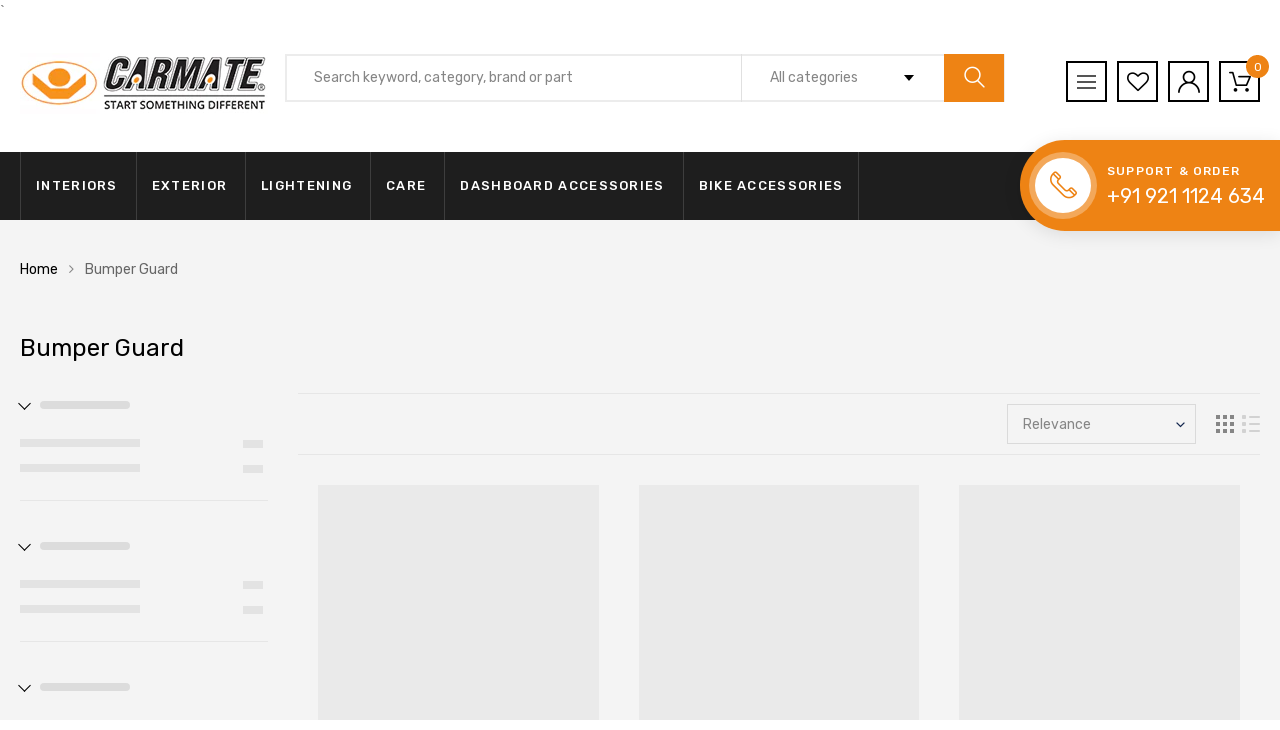

--- FILE ---
content_type: text/html; charset=utf-8
request_url: https://carmate.in/collections/bumper-guard
body_size: 49486
content:
<!DOCTYPE html>
<!--[if IE 8]><html class="no-js lt-ie9" lang="en"> <![endif]-->
<!--[if IE 9 ]><html class="ie9 no-js"> <![endif]-->
<!--[if (gt IE 9)|!(IE)]><!--> <html class="no-js"> <!--<![endif]-->
<head>
<!-- Added by AVADA SEO Suite -->











<!-- /Added by AVADA SEO Suite -->
  <!-- Google Tag Manager -->
<script>(function(w,d,s,l,i){w[l]=w[l]||[];w[l].push({'gtm.start':
new Date().getTime(),event:'gtm.js'});var f=d.getElementsByTagName(s)[0],
j=d.createElement(s),dl=l!='dataLayer'?'&l='+l:'';j.async=true;j.src=
'https://www.googletagmanager.com/gtm.js?id='+i+dl;f.parentNode.insertBefore(j,f);
})(window,document,'script','dataLayer','GTM-PVN88T5');</script>
<!-- End Google Tag Manager -->

`
  <!-- Basic page needs ================================================== -->
  <meta charset="utf-8">
  <meta http-equiv="X-UA-Compatible" content="IE=edge">

  <!-- Title and description ================================================== -->
  <title>
    Bumper Guard &ndash; CARMATE®
  </title>

  

  <!-- Helpers ================================================== -->
  <!-- /snippets/social-meta-tags.liquid -->



<link rel="shortcut icon" href="//carmate.in/cdn/shop/t/2/assets/favicon.png?v=71060994012002079131618384420" type="image/png" />

<link rel="apple-touch-icon-precomposed" href="//carmate.in/cdn/shop/t/2/assets/icon-for-mobile.png?v=83352341716545130921618203535" />
<link rel="apple-touch-icon-precomposed" sizes="57x57" href="//carmate.in/cdn/shop/t/2/assets/icon-for-mobile_57x57.png?v=83352341716545130921618203535" />
<link rel="apple-touch-icon-precomposed" sizes="60x60" href="//carmate.in/cdn/shop/t/2/assets/icon-for-mobile_60x60.png?v=83352341716545130921618203535" />
<link rel="apple-touch-icon-precomposed" sizes="72x72" href="//carmate.in/cdn/shop/t/2/assets/icon-for-mobile_72x72.png?v=83352341716545130921618203535" />
<link rel="apple-touch-icon-precomposed" sizes="76x76" href="//carmate.in/cdn/shop/t/2/assets/icon-for-mobile_76x76.png?v=83352341716545130921618203535" />
<link rel="apple-touch-icon-precomposed" sizes="114x114" href="//carmate.in/cdn/shop/t/2/assets/icon-for-mobile_114x114.png?v=83352341716545130921618203535" />
<link rel="apple-touch-icon-precomposed" sizes="120x120" href="//carmate.in/cdn/shop/t/2/assets/icon-for-mobile_120x120.png?v=83352341716545130921618203535" />
<link rel="apple-touch-icon-precomposed" sizes="144x144" href="//carmate.in/cdn/shop/t/2/assets/icon-for-mobile_144x144.png?v=83352341716545130921618203535" />
<link rel="apple-touch-icon-precomposed" sizes="152x152" href="//carmate.in/cdn/shop/t/2/assets/icon-for-mobile_152x152.png?v=83352341716545130921618203535" />



  <meta property="og:type" content="website">
  <meta property="og:title" content="Bumper Guard">
  
  <meta property="og:image" content="http://carmate.in/cdn/shop/t/2/assets/logo.png?6333">
  <meta property="og:image:secure_url" content="https://carmate.in/cdn/shop/t/2/assets/logo.png?6333">
  


  <meta property="og:url" content="https://carmate.in/collections/bumper-guard">
  <meta property="og:site_name" content="CARMATE®">





<meta name="twitter:card" content="summary">


  <link rel="canonical" href="https://carmate.in/collections/bumper-guard">
  <meta name="viewport" content="width=device-width,initial-scale=1">
  <meta name="theme-color" content="#7fc9c4">
  <link rel="icon" href="//carmate.in/cdn/shop/t/2/assets/favicon.png?v=71060994012002079131618384420" type="image/png" sizes="16x16">

  <style>
    :root {
      --engoc-primary-color: #ee8314;
      }
  </style>

  <!-- font -->
  
  <link href="https://fonts.googleapis.com/css?family=Rubik:300,400,500,700,900" rel="stylesheet">


  <!-- CSS ================================================== -->
  
  <link href="//carmate.in/cdn/shop/t/2/assets/timber.scss.css?v=92531371405669720921719835422" rel="stylesheet" type="text/css" media="all" />
  
  

  <link href="//carmate.in/cdn/shop/t/2/assets/bootstrap.min.css?v=58317846754233540291607159940" rel="stylesheet" type="text/css" media="all" />
  <link href="//carmate.in/cdn/shop/t/2/assets/owl.theme.min.css?v=76336747879529463701607159966" rel="stylesheet" type="text/css" media="all" />
  <link href="//carmate.in/cdn/shop/t/2/assets/owl.transitions.min.css?v=50189016190907167501607159967" rel="stylesheet" type="text/css" media="all" />
  <link href="//carmate.in/cdn/shop/t/2/assets/owl.carousel.min.css?v=132019918830536283821607159964" rel="stylesheet" type="text/css" media="all" />
  <link href="//carmate.in/cdn/shop/t/2/assets/jquery.fancybox.min.css?v=19278034316635137701607159959" rel="stylesheet" type="text/css" media="all" />
  <link href="//carmate.in/cdn/shop/t/2/assets/threesixty.css?v=93179617682279135591607160007" rel="stylesheet" type="text/css" media="all" />
  <link href="//carmate.in/cdn/shop/t/2/assets/theme.css?v=152540815206431037251652701746" rel="stylesheet" type="text/css" media="all" />

  <link href="//carmate.in/cdn/shop/t/2/assets/engo-customize.scss.css?v=183466579634580177901607425882" rel="stylesheet" type="text/css" media="all" />

  <!-- Header hook for plugins ================================================== -->
  <script>window.performance && window.performance.mark && window.performance.mark('shopify.content_for_header.start');</script><meta name="google-site-verification" content="m80mpcLQ7O12EyjDbMzIu3dM9Qt2WdaoBXE75LZsKtg">
<meta id="shopify-digital-wallet" name="shopify-digital-wallet" content="/51448447172/digital_wallets/dialog">
<link rel="alternate" type="application/atom+xml" title="Feed" href="/collections/bumper-guard.atom" />
<link rel="alternate" type="application/json+oembed" href="https://carmate.in/collections/bumper-guard.oembed">
<script async="async" src="/checkouts/internal/preloads.js?locale=en-IN"></script>
<script id="shopify-features" type="application/json">{"accessToken":"42453be87fb3d48d680858411bb6cf3a","betas":["rich-media-storefront-analytics"],"domain":"carmate.in","predictiveSearch":true,"shopId":51448447172,"locale":"en"}</script>
<script>var Shopify = Shopify || {};
Shopify.shop = "carmateindia.myshopify.com";
Shopify.locale = "en";
Shopify.currency = {"active":"INR","rate":"1.0"};
Shopify.country = "IN";
Shopify.theme = {"name":"Azirspares home6","id":116445151428,"schema_name":"Azirspares","schema_version":"1.0.2","theme_store_id":null,"role":"main"};
Shopify.theme.handle = "null";
Shopify.theme.style = {"id":null,"handle":null};
Shopify.cdnHost = "carmate.in/cdn";
Shopify.routes = Shopify.routes || {};
Shopify.routes.root = "/";</script>
<script type="module">!function(o){(o.Shopify=o.Shopify||{}).modules=!0}(window);</script>
<script>!function(o){function n(){var o=[];function n(){o.push(Array.prototype.slice.apply(arguments))}return n.q=o,n}var t=o.Shopify=o.Shopify||{};t.loadFeatures=n(),t.autoloadFeatures=n()}(window);</script>
<script id="shop-js-analytics" type="application/json">{"pageType":"collection"}</script>
<script defer="defer" async type="module" src="//carmate.in/cdn/shopifycloud/shop-js/modules/v2/client.init-shop-cart-sync_DtuiiIyl.en.esm.js"></script>
<script defer="defer" async type="module" src="//carmate.in/cdn/shopifycloud/shop-js/modules/v2/chunk.common_CUHEfi5Q.esm.js"></script>
<script type="module">
  await import("//carmate.in/cdn/shopifycloud/shop-js/modules/v2/client.init-shop-cart-sync_DtuiiIyl.en.esm.js");
await import("//carmate.in/cdn/shopifycloud/shop-js/modules/v2/chunk.common_CUHEfi5Q.esm.js");

  window.Shopify.SignInWithShop?.initShopCartSync?.({"fedCMEnabled":true,"windoidEnabled":true});

</script>
<script>(function() {
  var isLoaded = false;
  function asyncLoad() {
    if (isLoaded) return;
    isLoaded = true;
    var urls = ["https:\/\/embed.tawk.to\/widget-script\/60409fb41c1c2a130d64c544\/1evu6vn6q.js?shop=carmateindia.myshopify.com","https:\/\/seo.apps.avada.io\/avada-seo-installed.js?shop=carmateindia.myshopify.com","https:\/\/sr-cdn.shiprocket.in\/sr-promise\/static\/uc.js?channel_id=4\u0026sr_company_id=3474702\u0026shop=carmateindia.myshopify.com"];
    for (var i = 0; i < urls.length; i++) {
      var s = document.createElement('script');
      s.type = 'text/javascript';
      s.async = true;
      s.src = urls[i];
      var x = document.getElementsByTagName('script')[0];
      x.parentNode.insertBefore(s, x);
    }
  };
  if(window.attachEvent) {
    window.attachEvent('onload', asyncLoad);
  } else {
    window.addEventListener('load', asyncLoad, false);
  }
})();</script>
<script id="__st">var __st={"a":51448447172,"offset":19800,"reqid":"37532aba-fd5e-4f8c-806d-4baa3e8db437-1766552438","pageurl":"carmate.in\/collections\/bumper-guard","u":"6428b704d0de","p":"collection","rtyp":"collection","rid":387914105080};</script>
<script>window.ShopifyPaypalV4VisibilityTracking = true;</script>
<script id="captcha-bootstrap">!function(){'use strict';const t='contact',e='account',n='new_comment',o=[[t,t],['blogs',n],['comments',n],[t,'customer']],c=[[e,'customer_login'],[e,'guest_login'],[e,'recover_customer_password'],[e,'create_customer']],r=t=>t.map((([t,e])=>`form[action*='/${t}']:not([data-nocaptcha='true']) input[name='form_type'][value='${e}']`)).join(','),a=t=>()=>t?[...document.querySelectorAll(t)].map((t=>t.form)):[];function s(){const t=[...o],e=r(t);return a(e)}const i='password',u='form_key',d=['recaptcha-v3-token','g-recaptcha-response','h-captcha-response',i],f=()=>{try{return window.sessionStorage}catch{return}},m='__shopify_v',_=t=>t.elements[u];function p(t,e,n=!1){try{const o=window.sessionStorage,c=JSON.parse(o.getItem(e)),{data:r}=function(t){const{data:e,action:n}=t;return t[m]||n?{data:e,action:n}:{data:t,action:n}}(c);for(const[e,n]of Object.entries(r))t.elements[e]&&(t.elements[e].value=n);n&&o.removeItem(e)}catch(o){console.error('form repopulation failed',{error:o})}}const l='form_type',E='cptcha';function T(t){t.dataset[E]=!0}const w=window,h=w.document,L='Shopify',v='ce_forms',y='captcha';let A=!1;((t,e)=>{const n=(g='f06e6c50-85a8-45c8-87d0-21a2b65856fe',I='https://cdn.shopify.com/shopifycloud/storefront-forms-hcaptcha/ce_storefront_forms_captcha_hcaptcha.v1.5.2.iife.js',D={infoText:'Protected by hCaptcha',privacyText:'Privacy',termsText:'Terms'},(t,e,n)=>{const o=w[L][v],c=o.bindForm;if(c)return c(t,g,e,D).then(n);var r;o.q.push([[t,g,e,D],n]),r=I,A||(h.body.append(Object.assign(h.createElement('script'),{id:'captcha-provider',async:!0,src:r})),A=!0)});var g,I,D;w[L]=w[L]||{},w[L][v]=w[L][v]||{},w[L][v].q=[],w[L][y]=w[L][y]||{},w[L][y].protect=function(t,e){n(t,void 0,e),T(t)},Object.freeze(w[L][y]),function(t,e,n,w,h,L){const[v,y,A,g]=function(t,e,n){const i=e?o:[],u=t?c:[],d=[...i,...u],f=r(d),m=r(i),_=r(d.filter((([t,e])=>n.includes(e))));return[a(f),a(m),a(_),s()]}(w,h,L),I=t=>{const e=t.target;return e instanceof HTMLFormElement?e:e&&e.form},D=t=>v().includes(t);t.addEventListener('submit',(t=>{const e=I(t);if(!e)return;const n=D(e)&&!e.dataset.hcaptchaBound&&!e.dataset.recaptchaBound,o=_(e),c=g().includes(e)&&(!o||!o.value);(n||c)&&t.preventDefault(),c&&!n&&(function(t){try{if(!f())return;!function(t){const e=f();if(!e)return;const n=_(t);if(!n)return;const o=n.value;o&&e.removeItem(o)}(t);const e=Array.from(Array(32),(()=>Math.random().toString(36)[2])).join('');!function(t,e){_(t)||t.append(Object.assign(document.createElement('input'),{type:'hidden',name:u})),t.elements[u].value=e}(t,e),function(t,e){const n=f();if(!n)return;const o=[...t.querySelectorAll(`input[type='${i}']`)].map((({name:t})=>t)),c=[...d,...o],r={};for(const[a,s]of new FormData(t).entries())c.includes(a)||(r[a]=s);n.setItem(e,JSON.stringify({[m]:1,action:t.action,data:r}))}(t,e)}catch(e){console.error('failed to persist form',e)}}(e),e.submit())}));const S=(t,e)=>{t&&!t.dataset[E]&&(n(t,e.some((e=>e===t))),T(t))};for(const o of['focusin','change'])t.addEventListener(o,(t=>{const e=I(t);D(e)&&S(e,y())}));const B=e.get('form_key'),M=e.get(l),P=B&&M;t.addEventListener('DOMContentLoaded',(()=>{const t=y();if(P)for(const e of t)e.elements[l].value===M&&p(e,B);[...new Set([...A(),...v().filter((t=>'true'===t.dataset.shopifyCaptcha))])].forEach((e=>S(e,t)))}))}(h,new URLSearchParams(w.location.search),n,t,e,['guest_login'])})(!0,!0)}();</script>
<script integrity="sha256-4kQ18oKyAcykRKYeNunJcIwy7WH5gtpwJnB7kiuLZ1E=" data-source-attribution="shopify.loadfeatures" defer="defer" src="//carmate.in/cdn/shopifycloud/storefront/assets/storefront/load_feature-a0a9edcb.js" crossorigin="anonymous"></script>
<script data-source-attribution="shopify.dynamic_checkout.dynamic.init">var Shopify=Shopify||{};Shopify.PaymentButton=Shopify.PaymentButton||{isStorefrontPortableWallets:!0,init:function(){window.Shopify.PaymentButton.init=function(){};var t=document.createElement("script");t.src="https://carmate.in/cdn/shopifycloud/portable-wallets/latest/portable-wallets.en.js",t.type="module",document.head.appendChild(t)}};
</script>
<script data-source-attribution="shopify.dynamic_checkout.buyer_consent">
  function portableWalletsHideBuyerConsent(e){var t=document.getElementById("shopify-buyer-consent"),n=document.getElementById("shopify-subscription-policy-button");t&&n&&(t.classList.add("hidden"),t.setAttribute("aria-hidden","true"),n.removeEventListener("click",e))}function portableWalletsShowBuyerConsent(e){var t=document.getElementById("shopify-buyer-consent"),n=document.getElementById("shopify-subscription-policy-button");t&&n&&(t.classList.remove("hidden"),t.removeAttribute("aria-hidden"),n.addEventListener("click",e))}window.Shopify?.PaymentButton&&(window.Shopify.PaymentButton.hideBuyerConsent=portableWalletsHideBuyerConsent,window.Shopify.PaymentButton.showBuyerConsent=portableWalletsShowBuyerConsent);
</script>
<script data-source-attribution="shopify.dynamic_checkout.cart.bootstrap">document.addEventListener("DOMContentLoaded",(function(){function t(){return document.querySelector("shopify-accelerated-checkout-cart, shopify-accelerated-checkout")}if(t())Shopify.PaymentButton.init();else{new MutationObserver((function(e,n){t()&&(Shopify.PaymentButton.init(),n.disconnect())})).observe(document.body,{childList:!0,subtree:!0})}}));
</script>

<script>window.performance && window.performance.mark && window.performance.mark('shopify.content_for_header.end');</script>
<script>window._usfTheme={
    id:116445151428,
    name:"Azirspares",
    version:"1.0.2",
    vendor:"ShopiLaunch",
    applied:1,
    assetUrl:"//carmate.in/cdn/shop/t/2/assets/usf-boot.js?v=115235739622218990561609142456"
};
window._usfCustomerTags = null;
</script>
<script src="//carmate.in/cdn/shop/t/2/assets/usf-boot.js?v=115235739622218990561609142456" defer="defer"></script>

  <!-- /snippets/oldIE-js.liquid -->


<!--[if lt IE 9]>
<script src="//cdnjs.cloudflare.com/ajax/libs/html5shiv/3.7.2/html5shiv.min.js" type="text/javascript"></script>
<script src="//carmate.in/cdn/shop/t/2/assets/respond.min.js?6333" type="text/javascript"></script>
<link href="//carmate.in/cdn/shop/t/2/assets/respond-proxy.html" id="respond-proxy" rel="respond-proxy" />
<link href="//carmate.in/search?q=0dc94756f8cd888e1e98723e98f71465" id="respond-redirect" rel="respond-redirect" />
<script src="//carmate.in/search?q=0dc94756f8cd888e1e98723e98f71465" type="text/javascript"></script>
<![endif]-->



  <script src="//ajax.googleapis.com/ajax/libs/jquery/1.11.0/jquery.min.js" type="text/javascript"></script>
  <script src="//carmate.in/cdn/shopifycloud/storefront/assets/themes_support/api.jquery-7ab1a3a4.js" type="text/javascript"></script>
  <script src="//carmate.in/cdn/shop/t/2/assets/modernizr-2.8.3.min.js?v=174727525422211915231607159961" type="text/javascript"></script>
  <script src="//carmate.in/cdn/shopifycloud/storefront/assets/themes_support/option_selection-b017cd28.js" type="text/javascript"></script>

  <script type="application/ld+json">
  {
    "@context": "https://schema.org",
    "@type": "Organization",
    "name": "Carmate",
    "url": "https://carmate.in/",
    "logo": "https://cdn.shopify.com/s/files/1/0514/4844/7172/files/new-web-logo.jpg?v=1618384268",
    "contactPoint": {
      "@type": "ContactPoint",
      "telephone": "+91 9211124634",
      "contactType": "sales",
      "areaServed": "IN",
      "availableLanguage": "English"
    },
    "sameAs": [
      "https://www.facebook.com/carmateindia",
      "https://www.instagram.com/carmate.in/"
    ]
  }
</script>

  <script>
    window.ajax_cart = true;
    window.money_format = 'Rs. {{amount}}';
    window.shop_currency = 'INR';
    window.show_multiple_currencies = true;
    window.loading_url = "//carmate.in/cdn/shop/t/2/assets/loader.gif?v=9076874988191347041607159960";
    window.use_color_swatch = true;
    window.product_image_resize = true;
    window.enable_sidebar_multiple_choice = true;

    window.file_url = "//carmate.in/cdn/shop/files/?6333";
    window.asset_url = "";
    window.images_size = {
      is_crop: true,
      ratio_width : 1,
      ratio_height : 1,
    };
    window.inventory_text = {
      in_stock: "In Stock",
      many_in_stock: "Translation missing: en.products.product.many_in_stock",
      out_of_stock: "Out Of Stock",
      add_to_cart: "Add to Cart",
      sold_out: "Sold Out",
      unavailable: "Unavailable"
    };

    window.sidebar_toggle = {
      show_sidebar_toggle: "Translation missing: en.general.sidebar_toggle.show_sidebar_toggle",
      hide_sidebar_toggle: "Translation missing: en.general.sidebar_toggle.hide_sidebar_toggle"
    };

  </script>

  
  

  <!-- /snippets/social-meta-tags.liquid -->



<link rel="shortcut icon" href="//carmate.in/cdn/shop/t/2/assets/favicon.png?v=71060994012002079131618384420" type="image/png" />

<link rel="apple-touch-icon-precomposed" href="//carmate.in/cdn/shop/t/2/assets/icon-for-mobile.png?v=83352341716545130921618203535" />
<link rel="apple-touch-icon-precomposed" sizes="57x57" href="//carmate.in/cdn/shop/t/2/assets/icon-for-mobile_57x57.png?v=83352341716545130921618203535" />
<link rel="apple-touch-icon-precomposed" sizes="60x60" href="//carmate.in/cdn/shop/t/2/assets/icon-for-mobile_60x60.png?v=83352341716545130921618203535" />
<link rel="apple-touch-icon-precomposed" sizes="72x72" href="//carmate.in/cdn/shop/t/2/assets/icon-for-mobile_72x72.png?v=83352341716545130921618203535" />
<link rel="apple-touch-icon-precomposed" sizes="76x76" href="//carmate.in/cdn/shop/t/2/assets/icon-for-mobile_76x76.png?v=83352341716545130921618203535" />
<link rel="apple-touch-icon-precomposed" sizes="114x114" href="//carmate.in/cdn/shop/t/2/assets/icon-for-mobile_114x114.png?v=83352341716545130921618203535" />
<link rel="apple-touch-icon-precomposed" sizes="120x120" href="//carmate.in/cdn/shop/t/2/assets/icon-for-mobile_120x120.png?v=83352341716545130921618203535" />
<link rel="apple-touch-icon-precomposed" sizes="144x144" href="//carmate.in/cdn/shop/t/2/assets/icon-for-mobile_144x144.png?v=83352341716545130921618203535" />
<link rel="apple-touch-icon-precomposed" sizes="152x152" href="//carmate.in/cdn/shop/t/2/assets/icon-for-mobile_152x152.png?v=83352341716545130921618203535" />



  <meta property="og:type" content="website">
  <meta property="og:title" content="Bumper Guard">
  
  <meta property="og:image" content="http://carmate.in/cdn/shop/t/2/assets/logo.png?6333">
  <meta property="og:image:secure_url" content="https://carmate.in/cdn/shop/t/2/assets/logo.png?6333">
  


  <meta property="og:url" content="https://carmate.in/collections/bumper-guard">
  <meta property="og:site_name" content="CARMATE®">





<meta name="twitter:card" content="summary">



<link href="https://monorail-edge.shopifysvc.com" rel="dns-prefetch">
<script>(function(){if ("sendBeacon" in navigator && "performance" in window) {try {var session_token_from_headers = performance.getEntriesByType('navigation')[0].serverTiming.find(x => x.name == '_s').description;} catch {var session_token_from_headers = undefined;}var session_cookie_matches = document.cookie.match(/_shopify_s=([^;]*)/);var session_token_from_cookie = session_cookie_matches && session_cookie_matches.length === 2 ? session_cookie_matches[1] : "";var session_token = session_token_from_headers || session_token_from_cookie || "";function handle_abandonment_event(e) {var entries = performance.getEntries().filter(function(entry) {return /monorail-edge.shopifysvc.com/.test(entry.name);});if (!window.abandonment_tracked && entries.length === 0) {window.abandonment_tracked = true;var currentMs = Date.now();var navigation_start = performance.timing.navigationStart;var payload = {shop_id: 51448447172,url: window.location.href,navigation_start,duration: currentMs - navigation_start,session_token,page_type: "collection"};window.navigator.sendBeacon("https://monorail-edge.shopifysvc.com/v1/produce", JSON.stringify({schema_id: "online_store_buyer_site_abandonment/1.1",payload: payload,metadata: {event_created_at_ms: currentMs,event_sent_at_ms: currentMs}}));}}window.addEventListener('pagehide', handle_abandonment_event);}}());</script>
<script id="web-pixels-manager-setup">(function e(e,d,r,n,o){if(void 0===o&&(o={}),!Boolean(null===(a=null===(i=window.Shopify)||void 0===i?void 0:i.analytics)||void 0===a?void 0:a.replayQueue)){var i,a;window.Shopify=window.Shopify||{};var t=window.Shopify;t.analytics=t.analytics||{};var s=t.analytics;s.replayQueue=[],s.publish=function(e,d,r){return s.replayQueue.push([e,d,r]),!0};try{self.performance.mark("wpm:start")}catch(e){}var l=function(){var e={modern:/Edge?\/(1{2}[4-9]|1[2-9]\d|[2-9]\d{2}|\d{4,})\.\d+(\.\d+|)|Firefox\/(1{2}[4-9]|1[2-9]\d|[2-9]\d{2}|\d{4,})\.\d+(\.\d+|)|Chrom(ium|e)\/(9{2}|\d{3,})\.\d+(\.\d+|)|(Maci|X1{2}).+ Version\/(15\.\d+|(1[6-9]|[2-9]\d|\d{3,})\.\d+)([,.]\d+|)( \(\w+\)|)( Mobile\/\w+|) Safari\/|Chrome.+OPR\/(9{2}|\d{3,})\.\d+\.\d+|(CPU[ +]OS|iPhone[ +]OS|CPU[ +]iPhone|CPU IPhone OS|CPU iPad OS)[ +]+(15[._]\d+|(1[6-9]|[2-9]\d|\d{3,})[._]\d+)([._]\d+|)|Android:?[ /-](13[3-9]|1[4-9]\d|[2-9]\d{2}|\d{4,})(\.\d+|)(\.\d+|)|Android.+Firefox\/(13[5-9]|1[4-9]\d|[2-9]\d{2}|\d{4,})\.\d+(\.\d+|)|Android.+Chrom(ium|e)\/(13[3-9]|1[4-9]\d|[2-9]\d{2}|\d{4,})\.\d+(\.\d+|)|SamsungBrowser\/([2-9]\d|\d{3,})\.\d+/,legacy:/Edge?\/(1[6-9]|[2-9]\d|\d{3,})\.\d+(\.\d+|)|Firefox\/(5[4-9]|[6-9]\d|\d{3,})\.\d+(\.\d+|)|Chrom(ium|e)\/(5[1-9]|[6-9]\d|\d{3,})\.\d+(\.\d+|)([\d.]+$|.*Safari\/(?![\d.]+ Edge\/[\d.]+$))|(Maci|X1{2}).+ Version\/(10\.\d+|(1[1-9]|[2-9]\d|\d{3,})\.\d+)([,.]\d+|)( \(\w+\)|)( Mobile\/\w+|) Safari\/|Chrome.+OPR\/(3[89]|[4-9]\d|\d{3,})\.\d+\.\d+|(CPU[ +]OS|iPhone[ +]OS|CPU[ +]iPhone|CPU IPhone OS|CPU iPad OS)[ +]+(10[._]\d+|(1[1-9]|[2-9]\d|\d{3,})[._]\d+)([._]\d+|)|Android:?[ /-](13[3-9]|1[4-9]\d|[2-9]\d{2}|\d{4,})(\.\d+|)(\.\d+|)|Mobile Safari.+OPR\/([89]\d|\d{3,})\.\d+\.\d+|Android.+Firefox\/(13[5-9]|1[4-9]\d|[2-9]\d{2}|\d{4,})\.\d+(\.\d+|)|Android.+Chrom(ium|e)\/(13[3-9]|1[4-9]\d|[2-9]\d{2}|\d{4,})\.\d+(\.\d+|)|Android.+(UC? ?Browser|UCWEB|U3)[ /]?(15\.([5-9]|\d{2,})|(1[6-9]|[2-9]\d|\d{3,})\.\d+)\.\d+|SamsungBrowser\/(5\.\d+|([6-9]|\d{2,})\.\d+)|Android.+MQ{2}Browser\/(14(\.(9|\d{2,})|)|(1[5-9]|[2-9]\d|\d{3,})(\.\d+|))(\.\d+|)|K[Aa][Ii]OS\/(3\.\d+|([4-9]|\d{2,})\.\d+)(\.\d+|)/},d=e.modern,r=e.legacy,n=navigator.userAgent;return n.match(d)?"modern":n.match(r)?"legacy":"unknown"}(),u="modern"===l?"modern":"legacy",c=(null!=n?n:{modern:"",legacy:""})[u],f=function(e){return[e.baseUrl,"/wpm","/b",e.hashVersion,"modern"===e.buildTarget?"m":"l",".js"].join("")}({baseUrl:d,hashVersion:r,buildTarget:u}),m=function(e){var d=e.version,r=e.bundleTarget,n=e.surface,o=e.pageUrl,i=e.monorailEndpoint;return{emit:function(e){var a=e.status,t=e.errorMsg,s=(new Date).getTime(),l=JSON.stringify({metadata:{event_sent_at_ms:s},events:[{schema_id:"web_pixels_manager_load/3.1",payload:{version:d,bundle_target:r,page_url:o,status:a,surface:n,error_msg:t},metadata:{event_created_at_ms:s}}]});if(!i)return console&&console.warn&&console.warn("[Web Pixels Manager] No Monorail endpoint provided, skipping logging."),!1;try{return self.navigator.sendBeacon.bind(self.navigator)(i,l)}catch(e){}var u=new XMLHttpRequest;try{return u.open("POST",i,!0),u.setRequestHeader("Content-Type","text/plain"),u.send(l),!0}catch(e){return console&&console.warn&&console.warn("[Web Pixels Manager] Got an unhandled error while logging to Monorail."),!1}}}}({version:r,bundleTarget:l,surface:e.surface,pageUrl:self.location.href,monorailEndpoint:e.monorailEndpoint});try{o.browserTarget=l,function(e){var d=e.src,r=e.async,n=void 0===r||r,o=e.onload,i=e.onerror,a=e.sri,t=e.scriptDataAttributes,s=void 0===t?{}:t,l=document.createElement("script"),u=document.querySelector("head"),c=document.querySelector("body");if(l.async=n,l.src=d,a&&(l.integrity=a,l.crossOrigin="anonymous"),s)for(var f in s)if(Object.prototype.hasOwnProperty.call(s,f))try{l.dataset[f]=s[f]}catch(e){}if(o&&l.addEventListener("load",o),i&&l.addEventListener("error",i),u)u.appendChild(l);else{if(!c)throw new Error("Did not find a head or body element to append the script");c.appendChild(l)}}({src:f,async:!0,onload:function(){if(!function(){var e,d;return Boolean(null===(d=null===(e=window.Shopify)||void 0===e?void 0:e.analytics)||void 0===d?void 0:d.initialized)}()){var d=window.webPixelsManager.init(e)||void 0;if(d){var r=window.Shopify.analytics;r.replayQueue.forEach((function(e){var r=e[0],n=e[1],o=e[2];d.publishCustomEvent(r,n,o)})),r.replayQueue=[],r.publish=d.publishCustomEvent,r.visitor=d.visitor,r.initialized=!0}}},onerror:function(){return m.emit({status:"failed",errorMsg:"".concat(f," has failed to load")})},sri:function(e){var d=/^sha384-[A-Za-z0-9+/=]+$/;return"string"==typeof e&&d.test(e)}(c)?c:"",scriptDataAttributes:o}),m.emit({status:"loading"})}catch(e){m.emit({status:"failed",errorMsg:(null==e?void 0:e.message)||"Unknown error"})}}})({shopId: 51448447172,storefrontBaseUrl: "https://carmate.in",extensionsBaseUrl: "https://extensions.shopifycdn.com/cdn/shopifycloud/web-pixels-manager",monorailEndpoint: "https://monorail-edge.shopifysvc.com/unstable/produce_batch",surface: "storefront-renderer",enabledBetaFlags: ["2dca8a86","a0d5f9d2"],webPixelsConfigList: [{"id":"266240248","configuration":"{\"pixel_id\":\"769079393796316\",\"pixel_type\":\"facebook_pixel\",\"metaapp_system_user_token\":\"-\"}","eventPayloadVersion":"v1","runtimeContext":"OPEN","scriptVersion":"ca16bc87fe92b6042fbaa3acc2fbdaa6","type":"APP","apiClientId":2329312,"privacyPurposes":["ANALYTICS","MARKETING","SALE_OF_DATA"],"dataSharingAdjustments":{"protectedCustomerApprovalScopes":["read_customer_address","read_customer_email","read_customer_name","read_customer_personal_data","read_customer_phone"]}},{"id":"73793784","eventPayloadVersion":"v1","runtimeContext":"LAX","scriptVersion":"1","type":"CUSTOM","privacyPurposes":["ANALYTICS"],"name":"Google Analytics tag (migrated)"},{"id":"shopify-app-pixel","configuration":"{}","eventPayloadVersion":"v1","runtimeContext":"STRICT","scriptVersion":"0450","apiClientId":"shopify-pixel","type":"APP","privacyPurposes":["ANALYTICS","MARKETING"]},{"id":"shopify-custom-pixel","eventPayloadVersion":"v1","runtimeContext":"LAX","scriptVersion":"0450","apiClientId":"shopify-pixel","type":"CUSTOM","privacyPurposes":["ANALYTICS","MARKETING"]}],isMerchantRequest: false,initData: {"shop":{"name":"CARMATE®","paymentSettings":{"currencyCode":"INR"},"myshopifyDomain":"carmateindia.myshopify.com","countryCode":"IN","storefrontUrl":"https:\/\/carmate.in"},"customer":null,"cart":null,"checkout":null,"productVariants":[],"purchasingCompany":null},},"https://carmate.in/cdn","da62cc92w68dfea28pcf9825a4m392e00d0",{"modern":"","legacy":""},{"shopId":"51448447172","storefrontBaseUrl":"https:\/\/carmate.in","extensionBaseUrl":"https:\/\/extensions.shopifycdn.com\/cdn\/shopifycloud\/web-pixels-manager","surface":"storefront-renderer","enabledBetaFlags":"[\"2dca8a86\", \"a0d5f9d2\"]","isMerchantRequest":"false","hashVersion":"da62cc92w68dfea28pcf9825a4m392e00d0","publish":"custom","events":"[[\"page_viewed\",{}],[\"collection_viewed\",{\"collection\":{\"id\":\"387914105080\",\"title\":\"Bumper Guard\",\"productVariants\":[{\"price\":{\"amount\":730.0,\"currencyCode\":\"INR\"},\"product\":{\"title\":\"CARMATE Customized Black Car Bumper Scratch Protector for Honda Amaze 2019 - Set of 4\",\"vendor\":\"CARMATE\",\"id\":\"7493247762680\",\"untranslatedTitle\":\"CARMATE Customized Black Car Bumper Scratch Protector for Honda Amaze 2019 - Set of 4\",\"url\":\"\/products\/carmate-customized-black-car-bumper-scratch-protector-for-honda-amaze-2019-set-of-4\",\"type\":\"Bumper Protectors\"},\"id\":\"42170677887224\",\"image\":{\"src\":\"\/\/carmate.in\/cdn\/shop\/products\/Amez_2019.jpg?v=1639207850\"},\"sku\":\"CM-BMPT-6\",\"title\":\"Default Title\",\"untranslatedTitle\":\"Default Title\"},{\"price\":{\"amount\":520.0,\"currencyCode\":\"INR\"},\"product\":{\"title\":\"CARMATE Customized Black Car Bumper Scratch Protector for Maruti Suzuki Wagon R - Set of 4\",\"vendor\":\"CARMATE\",\"id\":\"7493248975096\",\"untranslatedTitle\":\"CARMATE Customized Black Car Bumper Scratch Protector for Maruti Suzuki Wagon R - Set of 4\",\"url\":\"\/products\/carmate-customized-black-car-bumper-scratch-protector-for-maruti-suzuki-wagon-r-set-of-4\",\"type\":\"Bumper Protectors\"},\"id\":\"42170680115448\",\"image\":{\"src\":\"\/\/carmate.in\/cdn\/shop\/products\/WagonR.jpg?v=1639207901\"},\"sku\":\"CM-BMPT-14\",\"title\":\"Default Title\",\"untranslatedTitle\":\"Default Title\"},{\"price\":{\"amount\":750.0,\"currencyCode\":\"INR\"},\"product\":{\"title\":\"CARMATE Customized Black Car Bumper Scratch Protector for Honda City 2017 - Set of 4\",\"vendor\":\"CARMATE\",\"id\":\"7493248778488\",\"untranslatedTitle\":\"CARMATE Customized Black Car Bumper Scratch Protector for Honda City 2017 - Set of 4\",\"url\":\"\/products\/carmate-customized-black-car-bumper-scratch-protector-for-honda-city-2017-set-of-4\",\"type\":\"Bumper Protectors\"},\"id\":\"42170679558392\",\"image\":{\"src\":\"\/\/carmate.in\/cdn\/shop\/products\/City_2017.jpg?v=1639207894\"},\"sku\":\"CM-BMPT-13\",\"title\":\"Default Title\",\"untranslatedTitle\":\"Default Title\"},{\"price\":{\"amount\":850.0,\"currencyCode\":\"INR\"},\"product\":{\"title\":\"CARMATE Customized Black Car Bumper Scratch Protector for Renault Kwid - Set of 4\",\"vendor\":\"CARMATE\",\"id\":\"7493247369464\",\"untranslatedTitle\":\"CARMATE Customized Black Car Bumper Scratch Protector for Renault Kwid - Set of 4\",\"url\":\"\/products\/carmate-customized-black-car-bumper-scratch-protector-for-renault-kwid-set-of-4\",\"type\":\"Bumper Protectors\"},\"id\":\"42170677133560\",\"image\":{\"src\":\"\/\/carmate.in\/cdn\/shop\/products\/Kwid.jpg?v=1639207837\"},\"sku\":\"CM-BMPT-4\",\"title\":\"Default Title\",\"untranslatedTitle\":\"Default Title\"},{\"price\":{\"amount\":525.0,\"currencyCode\":\"INR\"},\"product\":{\"title\":\"CARMATE Customized Black Car Bumper Scratch Protector for Maruti Suzuki Vitara Brezza - Set of 4\",\"vendor\":\"CARMATE\",\"id\":\"7493247205624\",\"untranslatedTitle\":\"CARMATE Customized Black Car Bumper Scratch Protector for Maruti Suzuki Vitara Brezza - Set of 4\",\"url\":\"\/products\/carmate-customized-black-car-bumper-scratch-protector-for-maruti-suzuki-vitara-brezza-set-of-4\",\"type\":\"Bumper Protectors\"},\"id\":\"42170676871416\",\"image\":{\"src\":\"\/\/carmate.in\/cdn\/shop\/products\/Vitara_Brezza.jpg?v=1639207830\"},\"sku\":\"CM-BMPT-3\",\"title\":\"Default Title\",\"untranslatedTitle\":\"Default Title\"},{\"price\":{\"amount\":550.0,\"currencyCode\":\"INR\"},\"product\":{\"title\":\"CARMATE Customized Black Car Bumper Scratch Protector for Tata Nexon - Set of 4\",\"vendor\":\"CARMATE\",\"id\":\"7493247959288\",\"untranslatedTitle\":\"CARMATE Customized Black Car Bumper Scratch Protector for Tata Nexon - Set of 4\",\"url\":\"\/products\/carmate-customized-black-car-bumper-scratch-protector-for-tata-nexon-set-of-4\",\"type\":\"Bumper Protectors\"},\"id\":\"42170678214904\",\"image\":{\"src\":\"\/\/carmate.in\/cdn\/shop\/products\/Tata_Nexon.jpg?v=1639207857\"},\"sku\":\"CM-BMPT-7\",\"title\":\"Default Title\",\"untranslatedTitle\":\"Default Title\"},{\"price\":{\"amount\":590.0,\"currencyCode\":\"INR\"},\"product\":{\"title\":\"CARMATE Customized Black Car Bumper Scratch Protector for Maruti Suzuki Dzire Old - Set of 4\",\"vendor\":\"CARMATE\",\"id\":\"7493249204472\",\"untranslatedTitle\":\"CARMATE Customized Black Car Bumper Scratch Protector for Maruti Suzuki Dzire Old - Set of 4\",\"url\":\"\/products\/carmate-customized-black-car-bumper-scratch-protector-for-maruti-suzuki-dzire-old-set-of-4\",\"type\":\"Bumper Protectors\"},\"id\":\"42170680344824\",\"image\":{\"src\":\"\/\/carmate.in\/cdn\/shop\/products\/Swift_Old_Deszire.jpg?v=1639207909\"},\"sku\":\"CM-BMPT-15\",\"title\":\"Default Title\",\"untranslatedTitle\":\"Default Title\"},{\"price\":{\"amount\":679.0,\"currencyCode\":\"INR\"},\"product\":{\"title\":\"CARMATE Customized Black Car Bumper Scratch Protector for Maruti Suzuki Ciaz -Set of 4\",\"vendor\":\"CARMATE\",\"id\":\"7493250253048\",\"untranslatedTitle\":\"CARMATE Customized Black Car Bumper Scratch Protector for Maruti Suzuki Ciaz -Set of 4\",\"url\":\"\/products\/carmate-customized-black-car-bumper-scratch-protector-for-maruti-suzuki-ciaz-set-of-4\",\"type\":\"Bumper Protectors\"},\"id\":\"42170681590008\",\"image\":{\"src\":\"\/\/carmate.in\/cdn\/shop\/products\/Ciaz.jpg?v=1639207958\"},\"sku\":\"CM-BMPT-23\",\"title\":\"Default Title\",\"untranslatedTitle\":\"Default Title\"},{\"price\":{\"amount\":809.0,\"currencyCode\":\"INR\"},\"product\":{\"title\":\"CARMATE Customized Black Car Bumper Scratch Protector for Kia Seltos -Set of 4\",\"vendor\":\"CARMATE\",\"id\":\"7493249958136\",\"untranslatedTitle\":\"CARMATE Customized Black Car Bumper Scratch Protector for Kia Seltos -Set of 4\",\"url\":\"\/products\/carmate-customized-black-car-bumper-scratch-protector-for-kia-seltos-set-of-4\",\"type\":\"Bumper Protectors\"},\"id\":\"42170681229560\",\"image\":{\"src\":\"\/\/carmate.in\/cdn\/shop\/products\/Kia_Seltos.jpg?v=1639207946\"},\"sku\":\"CM-BMPT-21\",\"title\":\"Default Title\",\"untranslatedTitle\":\"Default Title\"},{\"price\":{\"amount\":1750.0,\"currencyCode\":\"INR\"},\"product\":{\"title\":\"CARMATE Customized Black Car Bumper Scratch Protector for Honda WRV -Set of 4\",\"vendor\":\"CARMATE\",\"id\":\"7493249630456\",\"untranslatedTitle\":\"CARMATE Customized Black Car Bumper Scratch Protector for Honda WRV -Set of 4\",\"url\":\"\/products\/carmate-customized-black-car-bumper-scratch-protector-for-honda-wrv-set-of-4\",\"type\":\"Bumper Protectors\"},\"id\":\"42170680836344\",\"image\":{\"src\":\"\/\/carmate.in\/cdn\/shop\/products\/WRV.jpg?v=1639207928\"},\"sku\":\"CM-BMPT-18\",\"title\":\"Default Title\",\"untranslatedTitle\":\"Default Title\"},{\"price\":{\"amount\":680.0,\"currencyCode\":\"INR\"},\"product\":{\"title\":\"CARMATE Customized Black Car Bumper Scratch Protector for Maruti Suzuki Dzire New - Set of 4\",\"vendor\":\"CARMATE\",\"id\":\"7493249335544\",\"untranslatedTitle\":\"CARMATE Customized Black Car Bumper Scratch Protector for Maruti Suzuki Dzire New - Set of 4\",\"url\":\"\/products\/carmate-customized-black-car-bumper-scratch-protector-for-maruti-suzuki-dzire-new-set-of-4\",\"type\":\"Bumper Protectors\"},\"id\":\"42170680475896\",\"image\":{\"src\":\"\/\/carmate.in\/cdn\/shop\/products\/Swift_Dezire_2015_New_Dezire.jpg?v=1639207915\"},\"sku\":\"CM-BMPT-16\",\"title\":\"Default Title\",\"untranslatedTitle\":\"Default Title\"},{\"price\":{\"amount\":500.0,\"currencyCode\":\"INR\"},\"product\":{\"title\":\"CARMATE Customized Black Car Bumper Scratch Protector for Maruti Suzuki Alto 800 2018 - Set of 4\",\"vendor\":\"CARMATE\",\"id\":\"7493248352504\",\"untranslatedTitle\":\"CARMATE Customized Black Car Bumper Scratch Protector for Maruti Suzuki Alto 800 2018 - Set of 4\",\"url\":\"\/products\/carmate-customized-black-car-bumper-scratch-protector-for-maruti-suzuki-alto-800-2018-set-of-4\",\"type\":\"Bumper Protectors\"},\"id\":\"42170678640888\",\"image\":{\"src\":\"\/\/carmate.in\/cdn\/shop\/products\/Alto_800.jpg?v=1639207876\"},\"sku\":\"CM-BMPT-10\",\"title\":\"Default Title\",\"untranslatedTitle\":\"Default Title\"},{\"price\":{\"amount\":325.0,\"currencyCode\":\"INR\"},\"product\":{\"title\":\"CARMATE Customized Black Car Bumper Scratch Protector for Maruti Suzuki Old Swift - Set of 4\",\"vendor\":\"CARMATE\",\"id\":\"7493247009016\",\"untranslatedTitle\":\"CARMATE Customized Black Car Bumper Scratch Protector for Maruti Suzuki Old Swift - Set of 4\",\"url\":\"\/products\/carmate-customized-black-car-bumper-scratch-protector-for-maruti-suzuki-old-swift-set-of-4\",\"type\":\"Bumper Protectors\"},\"id\":\"42170676674808\",\"image\":{\"src\":\"\/\/carmate.in\/cdn\/shop\/products\/Old_Swift.jpg?v=1639207824\"},\"sku\":\"CM-BMPT-2\",\"title\":\"Default Title\",\"untranslatedTitle\":\"Default Title\"},{\"price\":{\"amount\":1750.0,\"currencyCode\":\"INR\"},\"product\":{\"title\":\"CARMATE Customized Black Car Bumper Scratch Protector for Toyota Fotuner 2020 -Set of 4\",\"vendor\":\"CARMATE\",\"id\":\"7493250154744\",\"untranslatedTitle\":\"CARMATE Customized Black Car Bumper Scratch Protector for Toyota Fotuner 2020 -Set of 4\",\"url\":\"\/products\/carmate-customized-black-car-bumper-scratch-protector-for-toyota-fotuner-2020-set-of-4\",\"type\":\"Bumper Protectors\"},\"id\":\"42170681458936\",\"image\":{\"src\":\"\/\/carmate.in\/cdn\/shop\/products\/Fortuner_2020.jpg?v=1639207952\"},\"sku\":\"CM-BMPT-22\",\"title\":\"Default Title\",\"untranslatedTitle\":\"Default Title\"},{\"price\":{\"amount\":675.0,\"currencyCode\":\"INR\"},\"product\":{\"title\":\"CARMATE Customized Black Car Bumper Scratch Protector for Chevrolet Spark -Set of 4\",\"vendor\":\"CARMATE\",\"id\":\"7493249827064\",\"untranslatedTitle\":\"CARMATE Customized Black Car Bumper Scratch Protector for Chevrolet Spark -Set of 4\",\"url\":\"\/products\/carmate-customized-black-car-bumper-scratch-protector-for-chevrolet-spark-set-of-4\",\"type\":\"Bumper Protectors\"},\"id\":\"42170681032952\",\"image\":{\"src\":\"\/\/carmate.in\/cdn\/shop\/products\/Spark_Shark.jpg?v=1639207940\"},\"sku\":\"CM-BMPT-20\",\"title\":\"Default Title\",\"untranslatedTitle\":\"Default Title\"},{\"price\":{\"amount\":1750.0,\"currencyCode\":\"INR\"},\"product\":{\"title\":\"CARMATE Customized Black Car Bumper Scratch Protector for Toyota Fotuner -Set of 4\",\"vendor\":\"CARMATE\",\"id\":\"7493249728760\",\"untranslatedTitle\":\"CARMATE Customized Black Car Bumper Scratch Protector for Toyota Fotuner -Set of 4\",\"url\":\"\/products\/carmate-customized-black-car-bumper-scratch-protector-for-toyota-fotuner-set-of-4\",\"type\":\"Bumper Protectors\"},\"id\":\"42170680934648\",\"image\":{\"src\":\"\/\/carmate.in\/cdn\/shop\/products\/Toyota_Fotuner.jpg?v=1639207934\"},\"sku\":\"CM-BMPT-19\",\"title\":\"Default Title\",\"untranslatedTitle\":\"Default Title\"},{\"price\":{\"amount\":625.0,\"currencyCode\":\"INR\"},\"product\":{\"title\":\"CARMATE Customized Black Car Bumper Scratch Protector for Maruti Suzuki Swift New - Set of 4\",\"vendor\":\"CARMATE\",\"id\":\"7493249466616\",\"untranslatedTitle\":\"CARMATE Customized Black Car Bumper Scratch Protector for Maruti Suzuki Swift New - Set of 4\",\"url\":\"\/products\/carmate-customized-black-car-bumper-scratch-protector-for-maruti-suzuki-swift-new-set-of-4\",\"type\":\"Bumper Protectors\"},\"id\":\"42170680672504\",\"image\":{\"src\":\"\/\/carmate.in\/cdn\/shop\/products\/New_Swift_2.jpg?v=1639207922\"},\"sku\":\"CM-BMPT-17\",\"title\":\"Default Title\",\"untranslatedTitle\":\"Default Title\"},{\"price\":{\"amount\":650.0,\"currencyCode\":\"INR\"},\"product\":{\"title\":\"CARMATE Customized Black Car Bumper Scratch Protector for Maruti Suzuki Swift 2018 - Set of 4\",\"vendor\":\"CARMATE\",\"id\":\"7493248680184\",\"untranslatedTitle\":\"CARMATE Customized Black Car Bumper Scratch Protector for Maruti Suzuki Swift 2018 - Set of 4\",\"url\":\"\/products\/carmate-customized-black-car-bumper-scratch-protector-for-maruti-suzuki-swift-2018-set-of-4\",\"type\":\"Bumper Protectors\"},\"id\":\"42170679460088\",\"image\":{\"src\":\"\/\/carmate.in\/cdn\/shop\/products\/Swift_2018.jpg?v=1639207888\"},\"sku\":\"CM-BMPT-12\",\"title\":\"Default Title\",\"untranslatedTitle\":\"Default Title\"},{\"price\":{\"amount\":500.0,\"currencyCode\":\"INR\"},\"product\":{\"title\":\"CARMATE Customized Black Car Bumper Scratch Protector for Maruti Suzuki Celerio - Set of 4\",\"vendor\":\"CARMATE\",\"id\":\"7493248483576\",\"untranslatedTitle\":\"CARMATE Customized Black Car Bumper Scratch Protector for Maruti Suzuki Celerio - Set of 4\",\"url\":\"\/products\/carmate-customized-black-car-bumper-scratch-protector-for-maruti-suzuki-celerio-set-of-4\",\"type\":\"Bumper Protectors\"},\"id\":\"42170679263480\",\"image\":{\"src\":\"\/\/carmate.in\/cdn\/shop\/products\/Celerio.jpg?v=1639207882\"},\"sku\":\"CM-BMPT-11\",\"title\":\"Default Title\",\"untranslatedTitle\":\"Default Title\"},{\"price\":{\"amount\":1165.0,\"currencyCode\":\"INR\"},\"product\":{\"title\":\"CARMATE Customized Black Car Bumper Scratch Protector for Maruti Suzuki Dzire 2017 - Set of 4\",\"vendor\":\"CARMATE\",\"id\":\"7493248221432\",\"untranslatedTitle\":\"CARMATE Customized Black Car Bumper Scratch Protector for Maruti Suzuki Dzire 2017 - Set of 4\",\"url\":\"\/products\/carmate-customized-black-car-bumper-scratch-protector-for-maruti-suzuki-dzire-2017-set-of-4\",\"type\":\"Bumper Protectors\"},\"id\":\"42170678509816\",\"image\":{\"src\":\"\/\/carmate.in\/cdn\/shop\/products\/New_Dzire_17.jpg?v=1639207869\"},\"sku\":\"CM-BMPT-9\",\"title\":\"Default Title\",\"untranslatedTitle\":\"Default Title\"},{\"price\":{\"amount\":650.0,\"currencyCode\":\"INR\"},\"product\":{\"title\":\"CARMATE Customized Black Car Bumper Scratch Protector for Maruti Suzuki Baleno - Set of 4\",\"vendor\":\"CARMATE\",\"id\":\"7493248090360\",\"untranslatedTitle\":\"CARMATE Customized Black Car Bumper Scratch Protector for Maruti Suzuki Baleno - Set of 4\",\"url\":\"\/products\/carmate-customized-black-car-bumper-scratch-protector-for-maruti-suzuki-baleno-set-of-4\",\"type\":\"Bumper Protectors\"},\"id\":\"42170678378744\",\"image\":{\"src\":\"\/\/carmate.in\/cdn\/shop\/products\/New_Baleno_2.jpg?v=1639207862\"},\"sku\":\"CM-BMPT-8\",\"title\":\"Default Title\",\"untranslatedTitle\":\"Default Title\"},{\"price\":{\"amount\":550.0,\"currencyCode\":\"INR\"},\"product\":{\"title\":\"CARMATE Customized Black Car Bumper Scratch Protector for Maruti Suzuki Wagon R 2019 - Set of 4\",\"vendor\":\"CARMATE\",\"id\":\"7493247533304\",\"untranslatedTitle\":\"CARMATE Customized Black Car Bumper Scratch Protector for Maruti Suzuki Wagon R 2019 - Set of 4\",\"url\":\"\/products\/carmate-customized-black-car-bumper-scratch-protector-for-maruti-suzuki-wagon-r-2019-set-of-4\",\"type\":\"Bumper Protectors\"},\"id\":\"42170677494008\",\"image\":{\"src\":\"\/\/carmate.in\/cdn\/shop\/products\/WagonR_2019.jpg?v=1639207843\"},\"sku\":\"CM-BMPT-5\",\"title\":\"Default Title\",\"untranslatedTitle\":\"Default Title\"},{\"price\":{\"amount\":320.0,\"currencyCode\":\"INR\"},\"product\":{\"title\":\"CARMATE Customized Black Car Bumper Scratch Protector for Hyundai Santro 2018 - Set of 4\",\"vendor\":\"CARMATE\",\"id\":\"7493246812408\",\"untranslatedTitle\":\"CARMATE Customized Black Car Bumper Scratch Protector for Hyundai Santro 2018 - Set of 4\",\"url\":\"\/products\/carmate-customized-black-car-bumper-scratch-protector-for-hyundai-santro-2018-set-of-4\",\"type\":\"Bumper Protectors\"},\"id\":\"42170676347128\",\"image\":{\"src\":\"\/\/carmate.in\/cdn\/shop\/products\/Santro_and_Universal.jpg?v=1639207816\"},\"sku\":\"CM-BMPT-1\",\"title\":\"Default Title\",\"untranslatedTitle\":\"Default Title\"}]}}]]"});</script><script>
  window.ShopifyAnalytics = window.ShopifyAnalytics || {};
  window.ShopifyAnalytics.meta = window.ShopifyAnalytics.meta || {};
  window.ShopifyAnalytics.meta.currency = 'INR';
  var meta = {"products":[{"id":7493247762680,"gid":"gid:\/\/shopify\/Product\/7493247762680","vendor":"CARMATE","type":"Bumper Protectors","handle":"carmate-customized-black-car-bumper-scratch-protector-for-honda-amaze-2019-set-of-4","variants":[{"id":42170677887224,"price":73000,"name":"CARMATE Customized Black Car Bumper Scratch Protector for Honda Amaze 2019 - Set of 4","public_title":null,"sku":"CM-BMPT-6"}],"remote":false},{"id":7493248975096,"gid":"gid:\/\/shopify\/Product\/7493248975096","vendor":"CARMATE","type":"Bumper Protectors","handle":"carmate-customized-black-car-bumper-scratch-protector-for-maruti-suzuki-wagon-r-set-of-4","variants":[{"id":42170680115448,"price":52000,"name":"CARMATE Customized Black Car Bumper Scratch Protector for Maruti Suzuki Wagon R - Set of 4","public_title":null,"sku":"CM-BMPT-14"}],"remote":false},{"id":7493248778488,"gid":"gid:\/\/shopify\/Product\/7493248778488","vendor":"CARMATE","type":"Bumper Protectors","handle":"carmate-customized-black-car-bumper-scratch-protector-for-honda-city-2017-set-of-4","variants":[{"id":42170679558392,"price":75000,"name":"CARMATE Customized Black Car Bumper Scratch Protector for Honda City 2017 - Set of 4","public_title":null,"sku":"CM-BMPT-13"}],"remote":false},{"id":7493247369464,"gid":"gid:\/\/shopify\/Product\/7493247369464","vendor":"CARMATE","type":"Bumper Protectors","handle":"carmate-customized-black-car-bumper-scratch-protector-for-renault-kwid-set-of-4","variants":[{"id":42170677133560,"price":85000,"name":"CARMATE Customized Black Car Bumper Scratch Protector for Renault Kwid - Set of 4","public_title":null,"sku":"CM-BMPT-4"}],"remote":false},{"id":7493247205624,"gid":"gid:\/\/shopify\/Product\/7493247205624","vendor":"CARMATE","type":"Bumper Protectors","handle":"carmate-customized-black-car-bumper-scratch-protector-for-maruti-suzuki-vitara-brezza-set-of-4","variants":[{"id":42170676871416,"price":52500,"name":"CARMATE Customized Black Car Bumper Scratch Protector for Maruti Suzuki Vitara Brezza - Set of 4","public_title":null,"sku":"CM-BMPT-3"}],"remote":false},{"id":7493247959288,"gid":"gid:\/\/shopify\/Product\/7493247959288","vendor":"CARMATE","type":"Bumper Protectors","handle":"carmate-customized-black-car-bumper-scratch-protector-for-tata-nexon-set-of-4","variants":[{"id":42170678214904,"price":55000,"name":"CARMATE Customized Black Car Bumper Scratch Protector for Tata Nexon - Set of 4","public_title":null,"sku":"CM-BMPT-7"}],"remote":false},{"id":7493249204472,"gid":"gid:\/\/shopify\/Product\/7493249204472","vendor":"CARMATE","type":"Bumper Protectors","handle":"carmate-customized-black-car-bumper-scratch-protector-for-maruti-suzuki-dzire-old-set-of-4","variants":[{"id":42170680344824,"price":59000,"name":"CARMATE Customized Black Car Bumper Scratch Protector for Maruti Suzuki Dzire Old - Set of 4","public_title":null,"sku":"CM-BMPT-15"}],"remote":false},{"id":7493250253048,"gid":"gid:\/\/shopify\/Product\/7493250253048","vendor":"CARMATE","type":"Bumper Protectors","handle":"carmate-customized-black-car-bumper-scratch-protector-for-maruti-suzuki-ciaz-set-of-4","variants":[{"id":42170681590008,"price":67900,"name":"CARMATE Customized Black Car Bumper Scratch Protector for Maruti Suzuki Ciaz -Set of 4","public_title":null,"sku":"CM-BMPT-23"}],"remote":false},{"id":7493249958136,"gid":"gid:\/\/shopify\/Product\/7493249958136","vendor":"CARMATE","type":"Bumper Protectors","handle":"carmate-customized-black-car-bumper-scratch-protector-for-kia-seltos-set-of-4","variants":[{"id":42170681229560,"price":80900,"name":"CARMATE Customized Black Car Bumper Scratch Protector for Kia Seltos -Set of 4","public_title":null,"sku":"CM-BMPT-21"}],"remote":false},{"id":7493249630456,"gid":"gid:\/\/shopify\/Product\/7493249630456","vendor":"CARMATE","type":"Bumper Protectors","handle":"carmate-customized-black-car-bumper-scratch-protector-for-honda-wrv-set-of-4","variants":[{"id":42170680836344,"price":175000,"name":"CARMATE Customized Black Car Bumper Scratch Protector for Honda WRV -Set of 4","public_title":null,"sku":"CM-BMPT-18"}],"remote":false},{"id":7493249335544,"gid":"gid:\/\/shopify\/Product\/7493249335544","vendor":"CARMATE","type":"Bumper Protectors","handle":"carmate-customized-black-car-bumper-scratch-protector-for-maruti-suzuki-dzire-new-set-of-4","variants":[{"id":42170680475896,"price":68000,"name":"CARMATE Customized Black Car Bumper Scratch Protector for Maruti Suzuki Dzire New - Set of 4","public_title":null,"sku":"CM-BMPT-16"}],"remote":false},{"id":7493248352504,"gid":"gid:\/\/shopify\/Product\/7493248352504","vendor":"CARMATE","type":"Bumper Protectors","handle":"carmate-customized-black-car-bumper-scratch-protector-for-maruti-suzuki-alto-800-2018-set-of-4","variants":[{"id":42170678640888,"price":50000,"name":"CARMATE Customized Black Car Bumper Scratch Protector for Maruti Suzuki Alto 800 2018 - Set of 4","public_title":null,"sku":"CM-BMPT-10"}],"remote":false},{"id":7493247009016,"gid":"gid:\/\/shopify\/Product\/7493247009016","vendor":"CARMATE","type":"Bumper Protectors","handle":"carmate-customized-black-car-bumper-scratch-protector-for-maruti-suzuki-old-swift-set-of-4","variants":[{"id":42170676674808,"price":32500,"name":"CARMATE Customized Black Car Bumper Scratch Protector for Maruti Suzuki Old Swift - Set of 4","public_title":null,"sku":"CM-BMPT-2"}],"remote":false},{"id":7493250154744,"gid":"gid:\/\/shopify\/Product\/7493250154744","vendor":"CARMATE","type":"Bumper Protectors","handle":"carmate-customized-black-car-bumper-scratch-protector-for-toyota-fotuner-2020-set-of-4","variants":[{"id":42170681458936,"price":175000,"name":"CARMATE Customized Black Car Bumper Scratch Protector for Toyota Fotuner 2020 -Set of 4","public_title":null,"sku":"CM-BMPT-22"}],"remote":false},{"id":7493249827064,"gid":"gid:\/\/shopify\/Product\/7493249827064","vendor":"CARMATE","type":"Bumper Protectors","handle":"carmate-customized-black-car-bumper-scratch-protector-for-chevrolet-spark-set-of-4","variants":[{"id":42170681032952,"price":67500,"name":"CARMATE Customized Black Car Bumper Scratch Protector for Chevrolet Spark -Set of 4","public_title":null,"sku":"CM-BMPT-20"}],"remote":false},{"id":7493249728760,"gid":"gid:\/\/shopify\/Product\/7493249728760","vendor":"CARMATE","type":"Bumper Protectors","handle":"carmate-customized-black-car-bumper-scratch-protector-for-toyota-fotuner-set-of-4","variants":[{"id":42170680934648,"price":175000,"name":"CARMATE Customized Black Car Bumper Scratch Protector for Toyota Fotuner -Set of 4","public_title":null,"sku":"CM-BMPT-19"}],"remote":false},{"id":7493249466616,"gid":"gid:\/\/shopify\/Product\/7493249466616","vendor":"CARMATE","type":"Bumper Protectors","handle":"carmate-customized-black-car-bumper-scratch-protector-for-maruti-suzuki-swift-new-set-of-4","variants":[{"id":42170680672504,"price":62500,"name":"CARMATE Customized Black Car Bumper Scratch Protector for Maruti Suzuki Swift New - Set of 4","public_title":null,"sku":"CM-BMPT-17"}],"remote":false},{"id":7493248680184,"gid":"gid:\/\/shopify\/Product\/7493248680184","vendor":"CARMATE","type":"Bumper Protectors","handle":"carmate-customized-black-car-bumper-scratch-protector-for-maruti-suzuki-swift-2018-set-of-4","variants":[{"id":42170679460088,"price":65000,"name":"CARMATE Customized Black Car Bumper Scratch Protector for Maruti Suzuki Swift 2018 - Set of 4","public_title":null,"sku":"CM-BMPT-12"}],"remote":false},{"id":7493248483576,"gid":"gid:\/\/shopify\/Product\/7493248483576","vendor":"CARMATE","type":"Bumper Protectors","handle":"carmate-customized-black-car-bumper-scratch-protector-for-maruti-suzuki-celerio-set-of-4","variants":[{"id":42170679263480,"price":50000,"name":"CARMATE Customized Black Car Bumper Scratch Protector for Maruti Suzuki Celerio - Set of 4","public_title":null,"sku":"CM-BMPT-11"}],"remote":false},{"id":7493248221432,"gid":"gid:\/\/shopify\/Product\/7493248221432","vendor":"CARMATE","type":"Bumper Protectors","handle":"carmate-customized-black-car-bumper-scratch-protector-for-maruti-suzuki-dzire-2017-set-of-4","variants":[{"id":42170678509816,"price":116500,"name":"CARMATE Customized Black Car Bumper Scratch Protector for Maruti Suzuki Dzire 2017 - Set of 4","public_title":null,"sku":"CM-BMPT-9"}],"remote":false},{"id":7493248090360,"gid":"gid:\/\/shopify\/Product\/7493248090360","vendor":"CARMATE","type":"Bumper Protectors","handle":"carmate-customized-black-car-bumper-scratch-protector-for-maruti-suzuki-baleno-set-of-4","variants":[{"id":42170678378744,"price":65000,"name":"CARMATE Customized Black Car Bumper Scratch Protector for Maruti Suzuki Baleno - Set of 4","public_title":null,"sku":"CM-BMPT-8"}],"remote":false},{"id":7493247533304,"gid":"gid:\/\/shopify\/Product\/7493247533304","vendor":"CARMATE","type":"Bumper Protectors","handle":"carmate-customized-black-car-bumper-scratch-protector-for-maruti-suzuki-wagon-r-2019-set-of-4","variants":[{"id":42170677494008,"price":55000,"name":"CARMATE Customized Black Car Bumper Scratch Protector for Maruti Suzuki Wagon R 2019 - Set of 4","public_title":null,"sku":"CM-BMPT-5"}],"remote":false},{"id":7493246812408,"gid":"gid:\/\/shopify\/Product\/7493246812408","vendor":"CARMATE","type":"Bumper Protectors","handle":"carmate-customized-black-car-bumper-scratch-protector-for-hyundai-santro-2018-set-of-4","variants":[{"id":42170676347128,"price":32000,"name":"CARMATE Customized Black Car Bumper Scratch Protector for Hyundai Santro 2018 - Set of 4","public_title":null,"sku":"CM-BMPT-1"}],"remote":false}],"page":{"pageType":"collection","resourceType":"collection","resourceId":387914105080,"requestId":"37532aba-fd5e-4f8c-806d-4baa3e8db437-1766552438"}};
  for (var attr in meta) {
    window.ShopifyAnalytics.meta[attr] = meta[attr];
  }
</script>
<script class="analytics">
  (function () {
    var customDocumentWrite = function(content) {
      var jquery = null;

      if (window.jQuery) {
        jquery = window.jQuery;
      } else if (window.Checkout && window.Checkout.$) {
        jquery = window.Checkout.$;
      }

      if (jquery) {
        jquery('body').append(content);
      }
    };

    var hasLoggedConversion = function(token) {
      if (token) {
        return document.cookie.indexOf('loggedConversion=' + token) !== -1;
      }
      return false;
    }

    var setCookieIfConversion = function(token) {
      if (token) {
        var twoMonthsFromNow = new Date(Date.now());
        twoMonthsFromNow.setMonth(twoMonthsFromNow.getMonth() + 2);

        document.cookie = 'loggedConversion=' + token + '; expires=' + twoMonthsFromNow;
      }
    }

    var trekkie = window.ShopifyAnalytics.lib = window.trekkie = window.trekkie || [];
    if (trekkie.integrations) {
      return;
    }
    trekkie.methods = [
      'identify',
      'page',
      'ready',
      'track',
      'trackForm',
      'trackLink'
    ];
    trekkie.factory = function(method) {
      return function() {
        var args = Array.prototype.slice.call(arguments);
        args.unshift(method);
        trekkie.push(args);
        return trekkie;
      };
    };
    for (var i = 0; i < trekkie.methods.length; i++) {
      var key = trekkie.methods[i];
      trekkie[key] = trekkie.factory(key);
    }
    trekkie.load = function(config) {
      trekkie.config = config || {};
      trekkie.config.initialDocumentCookie = document.cookie;
      var first = document.getElementsByTagName('script')[0];
      var script = document.createElement('script');
      script.type = 'text/javascript';
      script.onerror = function(e) {
        var scriptFallback = document.createElement('script');
        scriptFallback.type = 'text/javascript';
        scriptFallback.onerror = function(error) {
                var Monorail = {
      produce: function produce(monorailDomain, schemaId, payload) {
        var currentMs = new Date().getTime();
        var event = {
          schema_id: schemaId,
          payload: payload,
          metadata: {
            event_created_at_ms: currentMs,
            event_sent_at_ms: currentMs
          }
        };
        return Monorail.sendRequest("https://" + monorailDomain + "/v1/produce", JSON.stringify(event));
      },
      sendRequest: function sendRequest(endpointUrl, payload) {
        // Try the sendBeacon API
        if (window && window.navigator && typeof window.navigator.sendBeacon === 'function' && typeof window.Blob === 'function' && !Monorail.isIos12()) {
          var blobData = new window.Blob([payload], {
            type: 'text/plain'
          });

          if (window.navigator.sendBeacon(endpointUrl, blobData)) {
            return true;
          } // sendBeacon was not successful

        } // XHR beacon

        var xhr = new XMLHttpRequest();

        try {
          xhr.open('POST', endpointUrl);
          xhr.setRequestHeader('Content-Type', 'text/plain');
          xhr.send(payload);
        } catch (e) {
          console.log(e);
        }

        return false;
      },
      isIos12: function isIos12() {
        return window.navigator.userAgent.lastIndexOf('iPhone; CPU iPhone OS 12_') !== -1 || window.navigator.userAgent.lastIndexOf('iPad; CPU OS 12_') !== -1;
      }
    };
    Monorail.produce('monorail-edge.shopifysvc.com',
      'trekkie_storefront_load_errors/1.1',
      {shop_id: 51448447172,
      theme_id: 116445151428,
      app_name: "storefront",
      context_url: window.location.href,
      source_url: "//carmate.in/cdn/s/trekkie.storefront.8f32c7f0b513e73f3235c26245676203e1209161.min.js"});

        };
        scriptFallback.async = true;
        scriptFallback.src = '//carmate.in/cdn/s/trekkie.storefront.8f32c7f0b513e73f3235c26245676203e1209161.min.js';
        first.parentNode.insertBefore(scriptFallback, first);
      };
      script.async = true;
      script.src = '//carmate.in/cdn/s/trekkie.storefront.8f32c7f0b513e73f3235c26245676203e1209161.min.js';
      first.parentNode.insertBefore(script, first);
    };
    trekkie.load(
      {"Trekkie":{"appName":"storefront","development":false,"defaultAttributes":{"shopId":51448447172,"isMerchantRequest":null,"themeId":116445151428,"themeCityHash":"10122999241123597872","contentLanguage":"en","currency":"INR","eventMetadataId":"d1b0b451-1ee2-4a78-a27a-16b6c56faecb"},"isServerSideCookieWritingEnabled":true,"monorailRegion":"shop_domain","enabledBetaFlags":["65f19447"]},"Session Attribution":{},"S2S":{"facebookCapiEnabled":true,"source":"trekkie-storefront-renderer","apiClientId":580111}}
    );

    var loaded = false;
    trekkie.ready(function() {
      if (loaded) return;
      loaded = true;

      window.ShopifyAnalytics.lib = window.trekkie;

      var originalDocumentWrite = document.write;
      document.write = customDocumentWrite;
      try { window.ShopifyAnalytics.merchantGoogleAnalytics.call(this); } catch(error) {};
      document.write = originalDocumentWrite;

      window.ShopifyAnalytics.lib.page(null,{"pageType":"collection","resourceType":"collection","resourceId":387914105080,"requestId":"37532aba-fd5e-4f8c-806d-4baa3e8db437-1766552438","shopifyEmitted":true});

      var match = window.location.pathname.match(/checkouts\/(.+)\/(thank_you|post_purchase)/)
      var token = match? match[1]: undefined;
      if (!hasLoggedConversion(token)) {
        setCookieIfConversion(token);
        window.ShopifyAnalytics.lib.track("Viewed Product Category",{"currency":"INR","category":"Collection: bumper-guard","collectionName":"bumper-guard","collectionId":387914105080,"nonInteraction":true},undefined,undefined,{"shopifyEmitted":true});
      }
    });


        var eventsListenerScript = document.createElement('script');
        eventsListenerScript.async = true;
        eventsListenerScript.src = "//carmate.in/cdn/shopifycloud/storefront/assets/shop_events_listener-3da45d37.js";
        document.getElementsByTagName('head')[0].appendChild(eventsListenerScript);

})();</script>
  <script>
  if (!window.ga || (window.ga && typeof window.ga !== 'function')) {
    window.ga = function ga() {
      (window.ga.q = window.ga.q || []).push(arguments);
      if (window.Shopify && window.Shopify.analytics && typeof window.Shopify.analytics.publish === 'function') {
        window.Shopify.analytics.publish("ga_stub_called", {}, {sendTo: "google_osp_migration"});
      }
      console.error("Shopify's Google Analytics stub called with:", Array.from(arguments), "\nSee https://help.shopify.com/manual/promoting-marketing/pixels/pixel-migration#google for more information.");
    };
    if (window.Shopify && window.Shopify.analytics && typeof window.Shopify.analytics.publish === 'function') {
      window.Shopify.analytics.publish("ga_stub_initialized", {}, {sendTo: "google_osp_migration"});
    }
  }
</script>
<script
  defer
  src="https://carmate.in/cdn/shopifycloud/perf-kit/shopify-perf-kit-2.1.2.min.js"
  data-application="storefront-renderer"
  data-shop-id="51448447172"
  data-render-region="gcp-us-central1"
  data-page-type="collection"
  data-theme-instance-id="116445151428"
  data-theme-name="Azirspares"
  data-theme-version="1.0.2"
  data-monorail-region="shop_domain"
  data-resource-timing-sampling-rate="10"
  data-shs="true"
  data-shs-beacon="true"
  data-shs-export-with-fetch="true"
  data-shs-logs-sample-rate="1"
  data-shs-beacon-endpoint="https://carmate.in/api/collect"
></script>
</head>

<body class=" ">

  <div>

    <div id="shopify-section-header" class="shopify-section index-section"><!-- /sections/header.liquid -->


<div class="azirspares-menu-clone-wrap">
  <div class="azirspares-menu-panels-actions-wrap">
    <a class="azirspares-menu-close-btn azirspares-menu-close-panels" href="#">x</a>
  </div>
  
  <div class="azirspares-menu-panels">
    <div id="azirspares-menu-panel-main" class="azirspares-menu-panel azirspares-menu-panel-main">
      <ul class="depth-01">
        
        
        
        <li class="menu-item">
          
          <a class="azirspares-menu-next-panel" href="#azirspares-menu-panel-1" data-target="#azirspares-menu-panel-1"></a>
          
          
          <a class="azirspares-menu-item-title" title="INTERIORS" href="/collections/car-interiors">
            
            INTERIORS
          </a>
          
          
          <span class="toggle-submenu"></span>
          
        </li>
        
        
        
        <li class="menu-item">
          
          <a class="azirspares-menu-next-panel" href="#azirspares-menu-panel-2" data-target="#azirspares-menu-panel-2"></a>
          
          
          <a class="azirspares-menu-item-title" title="EXTERIOR" href="/collections/car-exterior">
            
            EXTERIOR
          </a>
          
          
          <span class="toggle-submenu"></span>
          
        </li>
        
        
        
        <li class="menu-item">
          
          <a class="azirspares-menu-next-panel" href="#azirspares-menu-panel-3" data-target="#azirspares-menu-panel-3"></a>
          
          
          <a class="azirspares-menu-item-title" title="LIGHTENING" href="/collections/lightening">
            
            LIGHTENING
          </a>
          
          
          <span class="toggle-submenu"></span>
          
        </li>
        
        
        
        <li class="menu-item">
          
          <a class="azirspares-menu-next-panel" href="#azirspares-menu-panel-4" data-target="#azirspares-menu-panel-4"></a>
          
          
          <a class="azirspares-menu-item-title" title="CARE" href="/collections/car-care">
            
            CARE
          </a>
          
          
          <span class="toggle-submenu"></span>
          
        </li>
        
        
        
        <li class="menu-item">
          
          
          <a class="azirspares-menu-item-title" title="DASHBOARD ACCESSORIES" href="/collections">
            
            DASHBOARD ACCESSORIES
          </a>
          
          
        </li>
        
        
        
        <li class="menu-item">
          
          
          <a class="azirspares-menu-item-title" title="BIKE ACCESSORIES" href="/collections/bike-accessories">
            
            BIKE ACCESSORIES
          </a>
          
          
        </li>
        
        
      </ul>
    </div>

    

    
    

    
    
    
    
    
    
    <div id="azirspares-menu-panel-1" class="azirspares-menu-panel azirspares-menu-sub-panel azirspares-menu-hidden">
    
    
      
      
      

      

      
      
      
      
      
      
    
        
        <div class="submenu megamenu">
          
          
          
          
          <div class="pad-bottom-20">
            <div class="vc_column-inner">
              <div class="azirspares-listing style1">
                <div class="listing-inner">
                  <div class="listing-thumb">
                    <h4 class="cat-name">Car Curtains</h4>
                  </div>
                  
                  <ul class="listing-list">
                    
                    <li><a href="/collections/car-fix-curtains">
                      
                      Fix Curtains
                      </a>
                    </li>
                    
                    <li><a href="/collections/car-magnet-curtains">
                      
                      Magnet Curtains
                      </a>
                    </li>
                    
                    <li><a href="/collections/car-rear-curtains">
                      
                      Rear Curtains
                      </a>
                    </li>
                    
                    <li><a href="/collections/car-front-curtains">
                      
                      Front Curtains
                      </a>
                    </li>
                    
                  </ul>
                  
                </div>
              </div>
            </div>
          </div>
          
          
          <div class="pad-bottom-20">
            <div class="vc_column-inner">
              <div class="azirspares-listing style1">
                <div class="listing-inner">
                  <div class="listing-thumb">
                    <h4 class="cat-name">Car Foot Mats</h4>
                  </div>
                  
                  <ul class="listing-list">
                    
                    <li><a href="/collections/carpet-mats">
                      
                      Carpet Mats
                      </a>
                    </li>
                    
                    <li><a href="/collections/grass-mats">
                      
                      Grass Mats
                      </a>
                    </li>
                    
                    <li><a href="/collections/7d-mats">
                      
                      7d Mats
                      </a>
                    </li>
                    
                    <li><a href="/collections/3d-mats">
                      
                      3d Mats
                      </a>
                    </li>
                    
                    <li><a href="/collections/5d-mats">
                      
                      5d Mats
                      </a>
                    </li>
                    
                    <li><a href="/collections/plastic-mats">
                      
                      Plastic Mats
                      </a>
                    </li>
                    
                    <li><a href="/collections/boot-mats">
                      
                      Boot Mats
                      </a>
                    </li>
                    
                  </ul>
                  
                </div>
              </div>
            </div>
          </div>
          
          
          <div class="pad-bottom-20">
            <div class="vc_column-inner">
              <div class="azirspares-listing style1">
                <div class="listing-inner">
                  <div class="listing-thumb">
                    <h4 class="cat-name">Seat Organisers</h4>
                  </div>
                  
                  <ul class="listing-list">
                    
                    <li><a href="/collections/front-organisers">
                      
                      Front Organisers
                      </a>
                    </li>
                    
                    <li><a href="/collections/back-organisers">
                      
                      Back Organisers
                      </a>
                    </li>
                    
                    <li><a href="/collections/boot-organisers">
                      
                      Boot Organisers
                      </a>
                    </li>
                    
                  </ul>
                  
                </div>
              </div>
            </div>
          </div>
          
          
          <div class="pad-bottom-20">
            <div class="vc_column-inner">
              <div class="azirspares-listing style1">
                <div class="listing-inner">
                  <div class="listing-thumb">
                    <h4 class="cat-name">Car Steering Covers</h4>
                  </div>
                  
                  <ul class="listing-list">
                    
                    <li><a href="/collections/stich-typre-steering-cover">
                      
                      Stich Typre Steering Cover
                      </a>
                    </li>
                    
                    <li><a href="/collections/ring-type-steering-covers">
                      
                      Ring Type Steering Covers
                      </a>
                    </li>
                    
                  </ul>
                  
                </div>
              </div>
            </div>
          </div>
          
          
          <div class="pad-bottom-20">
            <div class="vc_column-inner">
              <div class="azirspares-listing style1">
                <div class="listing-inner">
                  <div class="listing-thumb">
                    <h4 class="cat-name">Car Neck Rest & Cusions</h4>
                  </div>
                  
                  <ul class="listing-list">
                    
                    <li><a href="/collections/neck-rest">
                      
                      Neck Rest
                      </a>
                    </li>
                    
                    <li><a href="/collections/cusion-kits">
                      
                      Cusion Kits
                      </a>
                    </li>
                    
                  </ul>
                  
                </div>
              </div>
            </div>
          </div>
          
          
          <div class="pad-bottom-20">
            <div class="vc_column-inner">
              <div class="azirspares-listing style1">
                <div class="listing-inner">
                  <div class="listing-thumb">
                    <h4 class="cat-name">Car Audio Systems</h4>
                  </div>
                  
                  <ul class="listing-list">
                    
                    <li><a href="/collections/speakers">
                      
                      Speakers
                      </a>
                    </li>
                    
                    <li><a href="/collections/base-tubes">
                      
                      Base Tubes
                      </a>
                    </li>
                    
                    <li><a href="/collections/stereo">
                      
                      Stereo
                      </a>
                    </li>
                    
                    <li><a href="/collections/processors">
                      
                      Processors
                      </a>
                    </li>
                    
                    <li><a href="/collections/amplifiers">
                      
                      Amplifiers
                      </a>
                    </li>
                    
                    <li><a href="/collections/dumping-sheets">
                      
                      Dumping Sheets
                      </a>
                    </li>
                    
                  </ul>
                  
                </div>
              </div>
            </div>
          </div>
          
          
          <div class="pad-bottom-20">
            <div class="vc_column-inner">
              <div class="azirspares-listing style1">
                <div class="listing-inner">
                  <div class="listing-thumb">
                    <h4 class="cat-name">Foot Sill Plates</h4>
                  </div>
                  
                  <ul class="listing-list">
                    
                    <li><a href="/collections/steel">
                      
                      Steel
                      </a>
                    </li>
                    
                    <li><a href="/collections/led">
                      
                      Led
                      </a>
                    </li>
                    
                  </ul>
                  
                </div>
              </div>
            </div>
          </div>
          
          

          
          <div class="pad-bottom-20">
            <div class="vc_column-inner">
              <div class="azirspares-iconbox style12 dark">
                <div class="iconbox-inner">
                  <div class="icon"> 
                    <a class="d-block" href="/collections/car-steering-cover">
                      
                      <img src="//carmate.in/cdn/shop/files/stearing-cover.jpg?v=1613573638" class="img-responsive" alt="banner megamenu">
                      
                    </a>
                  </div>
                  
                  
                  <div class="iconbox-wrap">
                    <h4 class="title">Steering Cover</h4>
                    <p class="desc">Sale up to 30%</p>
                  </div> 
                  

                  
                  <a class="button" href="/collections/car-steering-cover">Shop All</a>
                  
                </div>
              </div>
            </div>
          </div>
          
          
        </div>
        
        

      
      
      
      

      
      
      
      

      
      
      
      

      
      
    
    
    </div>
    
    

    
    

    
    
    
    
    
    
    <div id="azirspares-menu-panel-2" class="azirspares-menu-panel azirspares-menu-sub-panel azirspares-menu-hidden">
    
    
      
      
      

      
      
      
      

      

      
      
      
      
      
      
    
        
        <div class="submenu megamenu">
          
          
          
          
          <div class="pad-bottom-20">
            <div class="vc_column-inner">
              <div class="azirspares-listing style1">
                <div class="listing-inner">
                  <div class="listing-thumb">
                    <h4 class="cat-name">Car Covers</h4>
                  </div>
                  
                  <ul class="listing-list">
                    
                    <li><a href="/collections/car-covers">
                      
                      Covers
                      </a>
                    </li>
                    
                    <li><a href="/collections/eco">
                      
                      Eco
                      </a>
                    </li>
                    
                    <li><a href="/collections/premium">
                      
                      Premium
                      </a>
                    </li>
                    
                    <li><a href="/collections/parachute">
                      
                      Parachute
                      </a>
                    </li>
                    
                    <li><a href="/collections/pride">
                      
                      Pride
                      </a>
                    </li>
                    
                    <li><a href="/collections/passion">
                      
                      Passion
                      </a>
                    </li>
                    
                    <li><a href="/collections/prestige">
                      
                      Prestige
                      </a>
                    </li>
                    
                    <li><a href="/collections/guardian">
                      
                      Guardian
                      </a>
                    </li>
                    
                    <li><a href="/collections/pearl">
                      
                      Pearl
                      </a>
                    </li>
                    
                  </ul>
                  
                </div>
              </div>
            </div>
          </div>
          
          
          <div class="pad-bottom-20">
            <div class="vc_column-inner">
              <div class="azirspares-listing style1">
                <div class="listing-inner">
                  <div class="listing-thumb">
                    <h4 class="cat-name">Car Horns</h4>
                  </div>
                  
                  <ul class="listing-list">
                    
                    <li><a href="/collections/hella">
                      
                      Hella
                      </a>
                    </li>
                    
                    <li><a href="/collections/navik">
                      
                      Navik
                      </a>
                    </li>
                    
                    <li><a href="/collections/minda">
                      
                      Minda
                      </a>
                    </li>
                    
                  </ul>
                  
                </div>
              </div>
            </div>
          </div>
          
          
          <div class="pad-bottom-20">
            <div class="vc_column-inner">
              <div class="azirspares-listing style1">
                <div class="listing-inner">
                  <div class="listing-thumb">
                    <h4 class="cat-name">Chrome Accessories</h4>
                  </div>
                  
                  <ul class="listing-list">
                    
                    <li><a href="/collections/tail-light">
                      
                      Tail Light
                      </a>
                    </li>
                    
                    <li><a href="/collections/head-light">
                      
                      Head Light
                      </a>
                    </li>
                    
                    <li><a href="/collections/side-mirror">
                      
                      Side Mirror
                      </a>
                    </li>
                    
                    <li><a href="/collections/handle">
                      
                      Handle
                      </a>
                    </li>
                    
                    <li><a href="/collections/dicky">
                      
                      Dicky
                      </a>
                    </li>
                    
                    <li><a href="/collections/door">
                      
                      Door
                      </a>
                    </li>
                    
                    <li><a href="/collections/fog-light">
                      
                      Fog Light
                      </a>
                    </li>
                    
                  </ul>
                  
                </div>
              </div>
            </div>
          </div>
          
          
          <div class="pad-bottom-20">
            <div class="vc_column-inner">
              <div class="azirspares-listing style1">
                <div class="listing-inner">
                  <div class="listing-thumb">
                    <h4 class="cat-name">Door Visors</h4>
                  </div>
                  
                  <ul class="listing-list">
                    
                    <li><a href="/collections/basic">
                      
                      Basic
                      </a>
                    </li>
                    
                    <li><a href="/collections/chrome-line">
                      
                      Chrome Line
                      </a>
                    </li>
                    
                    <li><a href="/collections/full-chrome">
                      
                      Full Chrome
                      </a>
                    </li>
                    
                  </ul>
                  
                </div>
              </div>
            </div>
          </div>
          
          
          <div class="pad-bottom-20">
            <div class="vc_column-inner">
              <div class="azirspares-listing style1">
                <div class="listing-inner">
                  <div class="listing-thumb">
                    <h4 class="cat-name">Blind Spot Mirrors</h4>
                  </div>
                  
                  <ul class="listing-list">
                    
                    <li><a href="/collections/basic-1">
                      
                      Basic
                      </a>
                    </li>
                    
                    <li><a href="/collections/two-way">
                      
                      Two Way
                      </a>
                    </li>
                    
                  </ul>
                  
                </div>
              </div>
            </div>
          </div>
          
          
          <div class="pad-bottom-20">
            <div class="vc_column-inner">
              <div class="azirspares-listing style1">
                <div class="listing-inner">
                  <div class="listing-thumb">
                    <h4 class="cat-name">Car Wiper</h4>
                  </div>
                  
                </div>
              </div>
            </div>
          </div>
          
          

          
          <div class="pad-bottom-20">
            <div class="vc_column-inner">
              <div class="azirspares-iconbox style12 dark">
                <div class="iconbox-inner">
                  <div class="icon"> 
                    <a class="d-block" href="/collections/all">
                      
                      <img src="//carmate.in/cdn/shop/files/Car-Body-Cover.jpg?v=1615205504" class="img-responsive" alt="banner megamenu">
                      
                    </a>
                  </div>
                  
                  
                  <div class="iconbox-wrap">
                    <h4 class="title">Car Body Cover</h4>
                    <p class="desc">Sale up to 30%</p>
                  </div> 
                  

                  
                  <a class="button" href="/collections/all">Shop All</a>
                  
                </div>
              </div>
            </div>
          </div>
          
          
        </div>
        
        

      
      
      
      

      
      
      
      

      
      
    
    
    </div>
    
    

    
    

    
    
    
    
    
    
    <div id="azirspares-menu-panel-3" class="azirspares-menu-panel azirspares-menu-sub-panel azirspares-menu-hidden">
    
    
      
        <ul role="menu" class="submenu">
          
          <li class="menu-item">
            <a href="/collections/fog-lamps">
              Fog Lamps
            </a>
          </li>
          
          <li class="menu-item">
            <a href="/collections/halogens-bulbs">
              Halogens Bulbs
            </a>
          </li>
          
          <li class="menu-item">
            <a href="/collections/led-lights">
              Led Lights
            </a>
          </li>
          
          <li class="menu-item">
            <a href="/collections/hid-lights">
              Hid Lights
            </a>
          </li>
          
          <li class="menu-item">
            <a href="/collections/reflector-lights">
              Reflector Lights
            </a>
          </li>
          
          <li class="menu-item">
            <a href="/collections/pillar-lights">
              Pillar Lights
            </a>
          </li>
          
          <li class="menu-item">
            <a href="/collections/drl-lights">
              Drl Lights
            </a>
          </li>
          
          <li class="menu-item">
            <a href="/collections/bar-lights">
              Bar Lights
            </a>
          </li>
          
        </ul>
      

    
    </div>
    
    

    
    

    
    
    
    
    
    
    <div id="azirspares-menu-panel-4" class="azirspares-menu-panel azirspares-menu-sub-panel azirspares-menu-hidden">
    
    
      
        <ul role="menu" class="submenu">
          
          <li class="menu-item">
            <a href="/collections/cleaning">
              Cleaning
            </a>
          </li>
          
          <li class="menu-item">
            <a href="/collections/vaccum-cleaners">
              Vaccum Cleaners
            </a>
          </li>
          
          <li class="menu-item">
            <a href="/collections/air-compressors">
              Air Compressors
            </a>
          </li>
          
          <li class="menu-item">
            <a href="/collections/dusters-and-microfibers">
              Dusters And Microfibers
            </a>
          </li>
          
          <li class="menu-item">
            <a href="/collections/scratch-remover">
              Scratch Remover
            </a>
          </li>
          
          <li class="menu-item">
            <a href="/collections/spray-paints">
              Spray Paints
            </a>
          </li>
          
          <li class="menu-item">
            <a href="/collections/lubricants">
              Lubricants
            </a>
          </li>
          
          <li class="menu-item">
            <a href="/collections/coolants">
              Coolants
            </a>
          </li>
          
          <li class="menu-item">
            <a href="/collections/filters">
              Filters
            </a>
          </li>
          
          <li class="menu-item">
            <a href="/collections/tyre-guage">
              Tyre Guage
            </a>
          </li>
          
          <li class="menu-item">
            <a href="/collections/jumper-cables">
              Jumper Cables
            </a>
          </li>
          
          <li class="menu-item">
            <a href="/collections/central-locking">
              Central Locking
            </a>
          </li>
          
          <li class="menu-item">
            <a href="/collections/punture-kits">
              Punture Kits
            </a>
          </li>
          
        </ul>
      

    
    </div>
    
    

    
    

    
    
    
    
    
    
    <div id="azirspares-menu-panel-5" class="azirspares-menu-panel azirspares-menu-sub-panel azirspares-menu-hidden">
    
    
      

    
    </div>
    
    

    
    

    
    
    
    
    
    
    <div id="azirspares-menu-panel-6" class="azirspares-menu-panel azirspares-menu-sub-panel azirspares-menu-hidden">
    
    
      

    
    </div>
    
    

    
  </div>
</div>


  
  <header id="header" class="header style6 header-sticky">
  

  

  <div class="header-wrap-stick">
    <div class="header-position">
      <div class="header-middle">
        <div class="container">
          <div class="header-middle-inner">
            <div class="header-logo">
             <a href="/" style="display: block; width:250px;">
                
                  
                  <img src="//carmate.in/cdn/shop/files/new-web-logo.jpg?v=1618384268" class="img-responsive">
                  
                
             </a>
            </div>

            
            <div class="block-search">
              <form method="get" class="form-search block-search-form azirspares-live-search-form" action="/search" role="search">
                <input type="hidden" name="type" value="product">

                <div class="form-content search-box results-search">
                  <div class="inner">
                    <input type="text" class="searchfield txt-livesearch input" name="q" placeholder="Search keyword, category, brand or part">
                  </div>
                </div>

                
                <div class="category">
                  <div class="chosen-container chosen-container-single chosen-container-active js-chosen-all-cate" style="width: 193px;">
                   <a class="chosen-single">
                      <span>All categories</span>
                      <div><b></b></div>
                   </a>
                    <div class="chosen-drop">
                      <div class="scroll-wrapper chosen-results" style="position: relative;">
                        <ul class="chosen-results scroll-content scroll-scrolly_visible" style="height: auto; margin-bottom: 0px; margin-right: 0px; max-height: 240px;">

                          
                          
                          
                          <li class="active-result level-0"><a href="/collections/car-interiors">INTERIORS</a></li>
                          
                          <li class="active-result level-1">&nbsp;&nbsp;&nbsp;<a href="/collections/car-curtains">Car Curtains</a></li>
                          
                          <li class="active-result level-1">&nbsp;&nbsp;&nbsp;<a href="/collections/car-foot-mats">Car Foot Mats</a></li>
                          
                          <li class="active-result level-1">&nbsp;&nbsp;&nbsp;<a href="/collections/car-seat-organisers">Seat Organisers</a></li>
                          
                          <li class="active-result level-1">&nbsp;&nbsp;&nbsp;<a href="/collections/car-steering-covers">Car Steering Covers</a></li>
                          
                          <li class="active-result level-1">&nbsp;&nbsp;&nbsp;<a href="/collections/car-neck-rest-and-cusions">Car Neck Rest & Cusions</a></li>
                          
                          <li class="active-result level-1">&nbsp;&nbsp;&nbsp;<a href="/collections/car-audio-systems">Car Audio Systems</a></li>
                          
                          <li class="active-result level-1">&nbsp;&nbsp;&nbsp;<a href="/collections/foot-sill-plates">Foot Sill Plates</a></li>
                          
                          
                          
                          
                          
                          <li class="active-result level-0"><a href="/collections/car-exterior">EXTERIOR</a></li>
                          
                          <li class="active-result level-1">&nbsp;&nbsp;&nbsp;<a href="/collections/car-covers">Car Covers</a></li>
                          
                          <li class="active-result level-1">&nbsp;&nbsp;&nbsp;<a href="/collections/car-horns">Car Horns</a></li>
                          
                          <li class="active-result level-1">&nbsp;&nbsp;&nbsp;<a href="/collections/chrome-accessories">Chrome Accessories</a></li>
                          
                          <li class="active-result level-1">&nbsp;&nbsp;&nbsp;<a href="/collections/door-visors">Door Visors</a></li>
                          
                          <li class="active-result level-1">&nbsp;&nbsp;&nbsp;<a href="/collections/blind-spot-mirrors">Blind Spot Mirrors</a></li>
                          
                          <li class="active-result level-1">&nbsp;&nbsp;&nbsp;<a href="/collections/car-wiper">Car Wiper</a></li>
                          
                          
                          
                          
                          
                          <li class="active-result level-0"><a href="/collections/lightening">LIGHTENING</a></li>
                          
                          <li class="active-result level-1">&nbsp;&nbsp;&nbsp;<a href="/collections/fog-lamps">Fog Lamps</a></li>
                          
                          <li class="active-result level-1">&nbsp;&nbsp;&nbsp;<a href="/collections/halogens-bulbs">Halogens Bulbs</a></li>
                          
                          <li class="active-result level-1">&nbsp;&nbsp;&nbsp;<a href="/collections/led-lights">Led Lights</a></li>
                          
                          <li class="active-result level-1">&nbsp;&nbsp;&nbsp;<a href="/collections/hid-lights">Hid Lights</a></li>
                          
                          <li class="active-result level-1">&nbsp;&nbsp;&nbsp;<a href="/collections/reflector-lights">Reflector Lights</a></li>
                          
                          <li class="active-result level-1">&nbsp;&nbsp;&nbsp;<a href="/collections/pillar-lights">Pillar Lights</a></li>
                          
                          <li class="active-result level-1">&nbsp;&nbsp;&nbsp;<a href="/collections/drl-lights">Drl Lights</a></li>
                          
                          <li class="active-result level-1">&nbsp;&nbsp;&nbsp;<a href="/collections/bar-lights">Bar Lights</a></li>
                          
                          
                          
                          
                          
                          <li class="active-result level-0"><a href="/collections/car-care">CARE</a></li>
                          
                          <li class="active-result level-1">&nbsp;&nbsp;&nbsp;<a href="/collections/cleaning">Cleaning</a></li>
                          
                          <li class="active-result level-1">&nbsp;&nbsp;&nbsp;<a href="/collections/vaccum-cleaners">Vaccum Cleaners</a></li>
                          
                          <li class="active-result level-1">&nbsp;&nbsp;&nbsp;<a href="/collections/air-compressors">Air Compressors</a></li>
                          
                          <li class="active-result level-1">&nbsp;&nbsp;&nbsp;<a href="/collections/dusters-and-microfibers">Dusters And Microfibers</a></li>
                          
                          <li class="active-result level-1">&nbsp;&nbsp;&nbsp;<a href="/collections/scratch-remover">Scratch Remover</a></li>
                          
                          <li class="active-result level-1">&nbsp;&nbsp;&nbsp;<a href="/collections/spray-paints">Spray Paints</a></li>
                          
                          <li class="active-result level-1">&nbsp;&nbsp;&nbsp;<a href="/collections/lubricants">Lubricants</a></li>
                          
                          <li class="active-result level-1">&nbsp;&nbsp;&nbsp;<a href="/collections/coolants">Coolants</a></li>
                          
                          <li class="active-result level-1">&nbsp;&nbsp;&nbsp;<a href="/collections/filters">Filters</a></li>
                          
                          <li class="active-result level-1">&nbsp;&nbsp;&nbsp;<a href="/collections/tyre-guage">Tyre Guage</a></li>
                          
                          <li class="active-result level-1">&nbsp;&nbsp;&nbsp;<a href="/collections/jumper-cables">Jumper Cables</a></li>
                          
                          <li class="active-result level-1">&nbsp;&nbsp;&nbsp;<a href="/collections/central-locking">Central Locking</a></li>
                          
                          <li class="active-result level-1">&nbsp;&nbsp;&nbsp;<a href="/collections/punture-kits">Punture Kits</a></li>
                          
                          
                          
                          
                          
                          <li class="active-result"><a href="/collections">DASHBOARD ACCESSORIES</a></li>
                          
                          
                          
                          
                          <li class="active-result"><a href="/collections/bike-accessories">BIKE ACCESSORIES</a></li>
                          
                          
                        </ul>
                      </div>
                    </div>
                  </div>
                </div>
                

                <button type="submit" class="btn-submit"> <span class="flaticon-magnifying-glass-browser"></span> </button>

              </form>

              

            </div>
            

            
            <div class="header-control">
              <div class="header-control-inner">
                <div class="meta-woo">
                  
                  <div class="header-burger azirspares-dropdown js-menu1"> 
                    <a class="burger-icon js-click-menu1" href="#" data-azirspares="azirspares-dropdown"> <span></span> <span></span> <span></span></a>
                    <div class="burger-wrap"> 
                      <a class="burger-close js-close-menu1" href="#" data-azirspares="azirspares-dropdown"></a>
                      <div class="scroll-wrapper burger-inner" style="position: relative;">
                        <div class="burger-inner scroll-content" style="height: auto; margin-bottom: 0px; margin-right: 0px; max-height: 823px;">
                          <div class="burger-top-menu">
                            <div class="burger-phone"> <span class="phone-icon"> <span class="flaticon-telephone"></span> </span>
                              <div class="phone-number">
                                <p>Support & Order</p>
                                <p>+91 921 1124 634</p>
                              </div>
                            </div>
                            <ul class="azirspares-nav burger-icon-menu">
                              
                              <li class="menu-item menu-item-type-custom"><a title="Live chat" href="/collections/all"><span class="icon fa fa-comments-o"></span>Live chat</a></li>
                              

                              
                              <li class="menu-item menu-item-type-custom"><a title="Help Center" href="/collections/all"><span class="icon fa fa-question"></span>Help Center</a></li>
                              

                              
                              <li class="menu-item menu-item-type-custom"><a title="My Account" href="/collections/all"><span class="icon flaticon-user"></span>My Account</a></li>
                              

                            </ul>
                          </div>
                          <div class="burger-mid-menu">
                            <h4 class="burger-title"> <span> <span></span> <span></span> <span></span> </span> Departments</h4>
                            <ul class="burger-list-menu">
                              
                              <li class="menu-item"><a href="/collections/car-interiors">INTERIORS</a></li>
                              
                              <li class="menu-item"><a href="/collections/car-exterior">EXTERIOR</a></li>
                              
                              <li class="menu-item"><a href="/collections/lightening">LIGHTENING</a></li>
                              
                              <li class="menu-item"><a href="/collections/car-care">CARE</a></li>
                              
                              <li class="menu-item"><a href="/collections">DASHBOARD ACCESSORIES</a></li>
                              
                              <li class="menu-item"><a href="/collections/bike-accessories">BIKE ACCESSORIES</a></li>
                              
                            </ul>
                          </div>
                          <div class="menu-social">
                            <h4>Follow us</h4> 
                            <a href="https://twitter.com" target="_blank"> <span class="fa fa-twitter"></span></a> 
                           <a href="https://dribbble.com/" target="_blank"> <span class="fa fa-dribbble"></span></a> 
                           <a href="https://www.behance.net" target="_blank"> <span class="fa fa-behance"></span></a> 
                           <a href="https://www.instagram.com" target="_blank"> <span class="fa fa-instagram"></span></a>
                          </div>
                        </div>
                      </div>
                    </div>
                  </div>
                  

                  <div class="header-burger-overlay js-click-overlay"></div>

                  <div class="block-menu-bar"> 
                   <a class="menu-bar menu-toggle" href="#"> <span></span> <span></span> <span></span></a>
                  </div>

                  <div class="block-wishlist block-woo"> 
                   <a class="block-link" href="/pages/wish-list"> 
                      <span class="flaticon-heart-shape-outline"></span> 
                   </a>
                  </div>

                  <div class="menu-item block-user block-woo azirspares-dropdown"> 
                   <a class="block-link" href="/account"> 
                      <span class="flaticon-user"></span> 
                   </a>
                  </div>

                  <div class="block-minicart block-woo azirspares-mini-cart azirspares-dropdown">
                    <div class="shopcart-dropdown block-cart-link" data-azirspares="azirspares-dropdown">
                     <a class="block-link link-dropdown" href="/cart">
                        <span class="flaticon-online-shopping-cart"></span>
                        <span class="count enj-cartcount">0</span>
                     </a>
                    </div>
                    <div class="widget woocommerce widget_shopping_cart">
                      <div class="widget_shopping_cart_content enj-minicart-ajax">
  
  <p class="woocommerce-mini-cart__empty-message">No products in the cart.</p>
  
</div>
                    </div>
                  </div>
                </div>
              </div>
            </div>

            <div class="sticky-cart">
              <div class="block-minicart block-woo azirspares-mini-cart azirspares-dropdown">
                <div class="shopcart-dropdown block-cart-link" data-azirspares="azirspares-dropdown">
                 <a class="block-link link-dropdown" href="/cart">
                    <span class="flaticon-online-shopping-cart"></span>
                    <span class="count enj-cartcount">0</span>
                 </a>
                </div>
                <div class="widget woocommerce widget_shopping_cart">
                  <div class="widget_shopping_cart_content enj-minicart-ajax">
  
  <p class="woocommerce-mini-cart__empty-message">No products in the cart.</p>
  
</div>
                </div>

              </div>
            </div>
          </div>
        </div>
      </div>
    </div>
  </div>
  <div class="header-nav style1">
    <div class="container">
      <div class="azirspares-menu-wapper"></div>
      <div class="header-nav-inner">
        <div class="box-header-nav">
          <ul class="clone-main-menu azirspares-clone-mobile-menu azirspares-nav main-menu">
  
  
  

  
  

  
  
  
  
  
  
    
    
    

    
  
    
    
    
    
    
    
  
    <li class="menu-item">
      <a href="/collections/car-interiors">
        
        INTERIORS
      </a>
      <span class="toggle-submenu"></span>
      
      
      <div style="width: 1026px; max-width: 1400px; left: -85px;" class="submenu megamenu">
        <div class="engoc-row-equal">
          <div class="col-sm-8">
            <div class="row">
              
              
              
              
              <div class="col-sm-4">
                <div class="azirspares-listing style1 light">
                  <div class="pad-bottom-40">
                    <div class="listing-thumb">
                      <h4 class="cat-name">Car Curtains</h4>
                    </div>
                    
                    
                    <ul class="listing-list">
                      
                      <li><a href="/collections/car-fix-curtains">
                        
                        Fix Curtains
                        </a>
                      </li>
                      
                      <li><a href="/collections/car-magnet-curtains">
                        
                        Magnet Curtains
                        </a>
                      </li>
                      
                      <li><a href="/collections/car-rear-curtains">
                        
                        Rear Curtains
                        </a>
                      </li>
                      
                      <li><a href="/collections/car-front-curtains">
                        
                        Front Curtains
                        </a>
                      </li>
                      
                    </ul>
					
                  </div>
                </div>
              </div>
              
              
              <div class="col-sm-4">
                <div class="azirspares-listing style1 light">
                  <div class="pad-bottom-40">
                    <div class="listing-thumb">
                      <h4 class="cat-name">Car Foot Mats</h4>
                    </div>
                    
                    
                    <ul class="listing-list">
                      
                      <li><a href="/collections/carpet-mats">
                        
                        Carpet Mats
                        </a>
                      </li>
                      
                      <li><a href="/collections/grass-mats">
                        
                        Grass Mats
                        </a>
                      </li>
                      
                      <li><a href="/collections/7d-mats">
                        
                        7d Mats
                        </a>
                      </li>
                      
                      <li><a href="/collections/3d-mats">
                        
                        3d Mats
                        </a>
                      </li>
                      
                      <li><a href="/collections/5d-mats">
                        
                        5d Mats
                        </a>
                      </li>
                      
                      <li><a href="/collections/plastic-mats">
                        
                        Plastic Mats
                        </a>
                      </li>
                      
                      <li><a href="/collections/boot-mats">
                        
                        Boot Mats
                        </a>
                      </li>
                      
                    </ul>
					
                  </div>
                </div>
              </div>
              
              
              <div class="col-sm-4">
                <div class="azirspares-listing style1 light">
                  <div class="pad-bottom-40">
                    <div class="listing-thumb">
                      <h4 class="cat-name">Seat Organisers</h4>
                    </div>
                    
                    
                    <ul class="listing-list">
                      
                      <li><a href="/collections/front-organisers">
                        
                        Front Organisers
                        </a>
                      </li>
                      
                      <li><a href="/collections/back-organisers">
                        
                        Back Organisers
                        </a>
                      </li>
                      
                      <li><a href="/collections/boot-organisers">
                        
                        Boot Organisers
                        </a>
                      </li>
                      
                    </ul>
					
                  </div>
                </div>
              </div>
              
              
              <div class="col-sm-4">
                <div class="azirspares-listing style1 light">
                  <div class="pad-bottom-40">
                    <div class="listing-thumb">
                      <h4 class="cat-name">Car Steering Covers</h4>
                    </div>
                    
                    
                    <ul class="listing-list">
                      
                      <li><a href="/collections/stich-typre-steering-cover">
                        
                        Stich Typre Steering Cover
                        </a>
                      </li>
                      
                      <li><a href="/collections/ring-type-steering-covers">
                        
                        Ring Type Steering Covers
                        </a>
                      </li>
                      
                    </ul>
					
                  </div>
                </div>
              </div>
              
              
              <div class="col-sm-4">
                <div class="azirspares-listing style1 light">
                  <div class="pad-bottom-40">
                    <div class="listing-thumb">
                      <h4 class="cat-name">Car Neck Rest & Cusions</h4>
                    </div>
                    
                    
                    <ul class="listing-list">
                      
                      <li><a href="/collections/neck-rest">
                        
                        Neck Rest
                        </a>
                      </li>
                      
                      <li><a href="/collections/cusion-kits">
                        
                        Cusion Kits
                        </a>
                      </li>
                      
                    </ul>
					
                  </div>
                </div>
              </div>
              
              
              <div class="col-sm-4">
                <div class="azirspares-listing style1 light">
                  <div class="pad-bottom-40">
                    <div class="listing-thumb">
                      <h4 class="cat-name">Car Audio Systems</h4>
                    </div>
                    
                    
                    <ul class="listing-list">
                      
                      <li><a href="/collections/speakers">
                        
                        Speakers
                        </a>
                      </li>
                      
                      <li><a href="/collections/base-tubes">
                        
                        Base Tubes
                        </a>
                      </li>
                      
                      <li><a href="/collections/stereo">
                        
                        Stereo
                        </a>
                      </li>
                      
                      <li><a href="/collections/processors">
                        
                        Processors
                        </a>
                      </li>
                      
                      <li><a href="/collections/amplifiers">
                        
                        Amplifiers
                        </a>
                      </li>
                      
                      <li><a href="/collections/dumping-sheets">
                        
                        Dumping Sheets
                        </a>
                      </li>
                      
                    </ul>
					
                  </div>
                </div>
              </div>
              
              
              <div class="col-sm-4">
                <div class="azirspares-listing style1 light">
                  <div class="pad-bottom-40">
                    <div class="listing-thumb">
                      <h4 class="cat-name">Foot Sill Plates</h4>
                    </div>
                    
                    
                    <ul class="listing-list">
                      
                      <li><a href="/collections/steel">
                        
                        Steel
                        </a>
                      </li>
                      
                      <li><a href="/collections/led">
                        
                        Led
                        </a>
                      </li>
                      
                    </ul>
					
                  </div>
                </div>
              </div>
              
              
              
            </div>
          </div>
          
          
          <div class="col-sm-4">
            <div class="azirspares-iconbox style12 dark">
              <div class="iconbox-inner">
                <div class="icon"> 
                  <a class="d-block" href="/collections/car-steering-cover">
                    
                    <img src="//carmate.in/cdn/shop/files/stearing-cover.jpg?v=1613573638" class="img-responsive" alt="banner megamenu">
                    
                  </a>
                </div>
                
                
                <div class="iconbox-wrap">
                  <h4 class="title">Steering Cover</h4>
                  <p class="desc">Sale up to 30%</p>
                </div> 
                
                
                
                <a class="button" href="/collections/car-steering-cover">Shop All</a>
                
              </div>
            </div>
          </div>
          
          
        </div>
      </div>
      
      
      
    </li>
    
    
    
    

    
    
    
    

    
    
    
    

    
    

  
  
  

  
  

  
  
  
  
  
  
    
    
    

    
    
    
    

    
  
    
    
    
    
    
    
  
    <li class="menu-item">
      <a href="/collections/car-exterior">
        
        EXTERIOR
      </a>
      <span class="toggle-submenu"></span>
      
      
      <div style="width: 1026px; max-width: 1400px; left: -85px;" class="submenu megamenu">
        <div class="engoc-row-equal">
          <div class="col-sm-8">
            <div class="row">
              
              
              
              
              <div class="col-sm-4">
                <div class="azirspares-listing style1 light">
                  <div class="pad-bottom-40">
                    <div class="listing-thumb">
                      <h4 class="cat-name">Car Covers</h4>
                    </div>
                    
                    
                    <ul class="listing-list">
                      
                      <li><a href="/collections/car-covers">
                        
                        Covers
                        </a>
                      </li>
                      
                      <li><a href="/collections/eco">
                        
                        Eco
                        </a>
                      </li>
                      
                      <li><a href="/collections/premium">
                        
                        Premium
                        </a>
                      </li>
                      
                      <li><a href="/collections/parachute">
                        
                        Parachute
                        </a>
                      </li>
                      
                      <li><a href="/collections/pride">
                        
                        Pride
                        </a>
                      </li>
                      
                      <li><a href="/collections/passion">
                        
                        Passion
                        </a>
                      </li>
                      
                      <li><a href="/collections/prestige">
                        
                        Prestige
                        </a>
                      </li>
                      
                      <li><a href="/collections/guardian">
                        
                        Guardian
                        </a>
                      </li>
                      
                      <li><a href="/collections/pearl">
                        
                        Pearl
                        </a>
                      </li>
                      
                    </ul>
					
                  </div>
                </div>
              </div>
              
              
              <div class="col-sm-4">
                <div class="azirspares-listing style1 light">
                  <div class="pad-bottom-40">
                    <div class="listing-thumb">
                      <h4 class="cat-name">Car Horns</h4>
                    </div>
                    
                    
                    <ul class="listing-list">
                      
                      <li><a href="/collections/hella">
                        
                        Hella
                        </a>
                      </li>
                      
                      <li><a href="/collections/navik">
                        
                        Navik
                        </a>
                      </li>
                      
                      <li><a href="/collections/minda">
                        
                        Minda
                        </a>
                      </li>
                      
                    </ul>
					
                  </div>
                </div>
              </div>
              
              
              <div class="col-sm-4">
                <div class="azirspares-listing style1 light">
                  <div class="pad-bottom-40">
                    <div class="listing-thumb">
                      <h4 class="cat-name">Chrome Accessories</h4>
                    </div>
                    
                    
                    <ul class="listing-list">
                      
                      <li><a href="/collections/tail-light">
                        
                        Tail Light
                        </a>
                      </li>
                      
                      <li><a href="/collections/head-light">
                        
                        Head Light
                        </a>
                      </li>
                      
                      <li><a href="/collections/side-mirror">
                        
                        Side Mirror
                        </a>
                      </li>
                      
                      <li><a href="/collections/handle">
                        
                        Handle
                        </a>
                      </li>
                      
                      <li><a href="/collections/dicky">
                        
                        Dicky
                        </a>
                      </li>
                      
                      <li><a href="/collections/door">
                        
                        Door
                        </a>
                      </li>
                      
                      <li><a href="/collections/fog-light">
                        
                        Fog Light
                        </a>
                      </li>
                      
                    </ul>
					
                  </div>
                </div>
              </div>
              
              
              <div class="col-sm-4">
                <div class="azirspares-listing style1 light">
                  <div class="pad-bottom-40">
                    <div class="listing-thumb">
                      <h4 class="cat-name">Door Visors</h4>
                    </div>
                    
                    
                    <ul class="listing-list">
                      
                      <li><a href="/collections/basic">
                        
                        Basic
                        </a>
                      </li>
                      
                      <li><a href="/collections/chrome-line">
                        
                        Chrome Line
                        </a>
                      </li>
                      
                      <li><a href="/collections/full-chrome">
                        
                        Full Chrome
                        </a>
                      </li>
                      
                    </ul>
					
                  </div>
                </div>
              </div>
              
              
              <div class="col-sm-4">
                <div class="azirspares-listing style1 light">
                  <div class="pad-bottom-40">
                    <div class="listing-thumb">
                      <h4 class="cat-name">Blind Spot Mirrors</h4>
                    </div>
                    
                    
                    <ul class="listing-list">
                      
                      <li><a href="/collections/basic-1">
                        
                        Basic
                        </a>
                      </li>
                      
                      <li><a href="/collections/two-way">
                        
                        Two Way
                        </a>
                      </li>
                      
                    </ul>
					
                  </div>
                </div>
              </div>
              
              
              <div class="col-sm-4">
                <div class="azirspares-listing style1 light">
                  <div class="pad-bottom-40">
                    <div class="listing-thumb">
                      <h4 class="cat-name">Car Wiper</h4>
                    </div>
                    
                    
                  </div>
                </div>
              </div>
              
              
              
            </div>
          </div>
          
          
          <div class="col-sm-4">
            <div class="azirspares-iconbox style12 dark">
              <div class="iconbox-inner">
                <div class="icon"> 
                  <a class="d-block" href="/collections/all">
                    
                    <img src="//carmate.in/cdn/shop/files/Car-Body-Cover.jpg?v=1615205504" class="img-responsive" alt="banner megamenu">
                    
                  </a>
                </div>
                
                
                <div class="iconbox-wrap">
                  <h4 class="title">Car Body Cover</h4>
                  <p class="desc">Sale up to 30%</p>
                </div> 
                
                
                
                <a class="button" href="/collections/all">Shop All</a>
                
              </div>
            </div>
          </div>
          
          
        </div>
      </div>
      
      
      
    </li>
    
    
    
    

    
    
    
    

    
    

  
  
  

  
  

  
  
  
  
  
  
  
    
    <li class="menu-item">
      <a href="/collections/lightening">
        
        LIGHTENING
      </a>
      <span class="toggle-submenu"></span>
      <ul role="menu" class="submenu">
        
        <li class="menu-item">
          <a href="/collections/fog-lamps">
            Fog Lamps
          </a>
        </li>
        
        <li class="menu-item">
          <a href="/collections/halogens-bulbs">
            Halogens Bulbs
          </a>
        </li>
        
        <li class="menu-item">
          <a href="/collections/led-lights">
            Led Lights
          </a>
        </li>
        
        <li class="menu-item">
          <a href="/collections/hid-lights">
            Hid Lights
          </a>
        </li>
        
        <li class="menu-item">
          <a href="/collections/reflector-lights">
            Reflector Lights
          </a>
        </li>
        
        <li class="menu-item">
          <a href="/collections/pillar-lights">
            Pillar Lights
          </a>
        </li>
        
        <li class="menu-item">
          <a href="/collections/drl-lights">
            Drl Lights
          </a>
        </li>
        
        <li class="menu-item">
          <a href="/collections/bar-lights">
            Bar Lights
          </a>
        </li>
        
      </ul>
    </li>
    
  
  
  
  

  
  

  
  
  
  
  
  
  
    
    <li class="menu-item">
      <a href="/collections/car-care">
        
        CARE
      </a>
      <span class="toggle-submenu"></span>
      <ul role="menu" class="submenu">
        
        <li class="menu-item">
          <a href="/collections/cleaning">
            Cleaning
          </a>
        </li>
        
        <li class="menu-item">
          <a href="/collections/vaccum-cleaners">
            Vaccum Cleaners
          </a>
        </li>
        
        <li class="menu-item">
          <a href="/collections/air-compressors">
            Air Compressors
          </a>
        </li>
        
        <li class="menu-item">
          <a href="/collections/dusters-and-microfibers">
            Dusters And Microfibers
          </a>
        </li>
        
        <li class="menu-item">
          <a href="/collections/scratch-remover">
            Scratch Remover
          </a>
        </li>
        
        <li class="menu-item">
          <a href="/collections/spray-paints">
            Spray Paints
          </a>
        </li>
        
        <li class="menu-item">
          <a href="/collections/lubricants">
            Lubricants
          </a>
        </li>
        
        <li class="menu-item">
          <a href="/collections/coolants">
            Coolants
          </a>
        </li>
        
        <li class="menu-item">
          <a href="/collections/filters">
            Filters
          </a>
        </li>
        
        <li class="menu-item">
          <a href="/collections/tyre-guage">
            Tyre Guage
          </a>
        </li>
        
        <li class="menu-item">
          <a href="/collections/jumper-cables">
            Jumper Cables
          </a>
        </li>
        
        <li class="menu-item">
          <a href="/collections/central-locking">
            Central Locking
          </a>
        </li>
        
        <li class="menu-item">
          <a href="/collections/punture-kits">
            Punture Kits
          </a>
        </li>
        
      </ul>
    </li>
    
  
  
  
  

  
  

  
  
  
  
  
  
  
    
    <li class="menu-item">
      <a href="/collections">
        
        DASHBOARD ACCESSORIES
      </a>
    </li>
    
  
  
  
  

  
  

  
  
  
  
  
  
  
    
    <li class="menu-item">
      <a href="/collections/bike-accessories">
        
        BIKE ACCESSORIES
      </a>
    </li>
    
  
  
  
  
</ul>
        </div>

        
        <div class="phone-header style1">
          <div class="phone-inner"> <span class="phone-icon"> <span class="flaticon-telephone"></span> </span>
            <div class="phone-number">
              <p>Support & Order</p>
              <p>+91 921 1124 634</p>
            </div>
          </div>
        </div>
        

      </div>
    </div>
  </div>
</header>
  




</div>
 <!-- HEADING HIDDEN SEO -->
    

    <main >
      <!-- /templates/collection.liquid -->
<div id="shopify-section-collection-template" class="shopify-section">
<!-- BEGIN USF -->


<script>
  window.usf_globalSettings =  
	{
		show_sale_label: true,
		pia_quickview: "flaticon-magnifying-glass-browser",
		pia_quickview_name: "Quickview",
		pia_viewnow_name: "View now",
		pia_viewnow: "flaticon-shuffle",
		pia_sold_name: "View more",
		pia_sold: "flaticon-online-shopping-cart",
		pia_selectoption_name: "Select Option",
		pia_selectoption: "flaticon-online-shopping-cart",
		pia_addcart_name: "Add to Cart",
		pia_addcart: "flaticon-online-shopping-cart",
	}
;
  window.usf_categories = [{"id":237899514052,"handle":"1-series","updated_at":"2024-07-01T17:37:19+05:30","published_at":"2020-12-08T11:24:40+05:30","sort_order":"best-selling","template_suffix":"","published_scope":"web","title":"1 Series","body_html":""},{"id":434182062328,"handle":"12v-car-horn","updated_at":"2024-07-29T13:43:36+05:30","published_at":"2024-07-29T13:43:33+05:30","sort_order":"best-selling","template_suffix":null,"published_scope":"web","title":"12V car horn","body_html":null},{"id":237899546820,"handle":"2-series","updated_at":"2024-07-01T17:37:19+05:30","published_at":"2020-12-08T11:24:47+05:30","sort_order":"best-selling","template_suffix":"","published_scope":"web","title":"2 Series","body_html":""},{"id":267588829380,"handle":"2017","updated_at":"2024-07-01T17:38:54+05:30","published_at":"2021-05-27T15:09:11+05:30","sort_order":"best-selling","template_suffix":null,"published_scope":"web","title":"2017","body_html":null},{"id":266718052548,"handle":"2020","updated_at":"2024-07-01T17:38:24+05:30","published_at":"2021-05-16T13:29:25+05:30","sort_order":"best-selling","template_suffix":null,"published_scope":"web","title":"2020","body_html":null},{"id":268655100100,"handle":"3-series-gt","updated_at":"2024-07-01T17:39:08+05:30","published_at":"2021-06-10T15:59:57+05:30","sort_order":"best-selling","template_suffix":null,"published_scope":"web","title":"3 Series Gt","body_html":null},{"id":237898989764,"handle":"320d","updated_at":"2024-07-02T19:04:39+05:30","published_at":"2020-12-08T11:23:18+05:30","sort_order":"best-selling","template_suffix":"","published_scope":"web","title":"320d","body_html":""},{"id":268655132868,"handle":"325i","updated_at":"2024-07-01T17:39:08+05:30","published_at":"2021-06-10T16:00:20+05:30","sort_order":"best-selling","template_suffix":null,"published_scope":"web","title":"325I","body_html":null},{"id":237899055300,"handle":"328i","updated_at":"2024-07-02T19:04:16+05:30","published_at":"2020-12-08T11:23:22+05:30","sort_order":"best-selling","template_suffix":"","published_scope":"web","title":"328i","body_html":""},{"id":268655198404,"handle":"370z","updated_at":"2024-07-01T17:39:08+05:30","published_at":"2021-06-10T16:00:44+05:30","sort_order":"best-selling","template_suffix":null,"published_scope":"web","title":"370Z","body_html":null},{"id":237832339652,"handle":"3d-mats","updated_at":"2024-07-01T17:36:29+05:30","published_at":"2020-12-07T17:58:45+05:30","sort_order":"best-selling","template_suffix":"","published_scope":"web","title":"3d Mats","body_html":""},{"id":237903511748,"handle":"3m","updated_at":"2024-07-02T16:49:27+05:30","published_at":"2020-12-08T12:04:11+05:30","sort_order":"best-selling","template_suffix":"","published_scope":"web","title":"3m","body_html":""},{"id":268655263940,"handle":"5-series-gt","updated_at":"2024-07-01T17:39:08+05:30","published_at":"2021-06-10T16:00:52+05:30","sort_order":"best-selling","template_suffix":null,"published_scope":"web","title":"5 Series Gt","body_html":null},{"id":237899350212,"handle":"520d","updated_at":"2024-07-02T19:04:11+05:30","published_at":"2020-12-08T11:24:11+05:30","sort_order":"best-selling","template_suffix":"","published_scope":"web","title":"520d","body_html":""},{"id":268655329476,"handle":"520i","updated_at":"2024-07-01T17:39:08+05:30","published_at":"2021-06-10T16:01:43+05:30","sort_order":"best-selling","template_suffix":null,"published_scope":"web","title":"520I","body_html":null},{"id":237899382980,"handle":"523i","updated_at":"2024-07-02T19:04:06+05:30","published_at":"2020-12-08T11:24:16+05:30","sort_order":"best-selling","template_suffix":"","published_scope":"web","title":"523i","body_html":""},{"id":237899415748,"handle":"525d","updated_at":"2024-07-02T19:04:00+05:30","published_at":"2020-12-08T11:24:21+05:30","sort_order":"best-selling","template_suffix":"","published_scope":"web","title":"525d","body_html":""},{"id":268655362244,"handle":"525i","updated_at":"2024-07-01T17:39:08+05:30","published_at":"2021-06-10T16:01:54+05:30","sort_order":"best-selling","template_suffix":null,"published_scope":"web","title":"525I","body_html":null},{"id":237832470724,"handle":"5d-mats","updated_at":"2024-07-01T17:36:29+05:30","published_at":"2020-12-07T17:59:28+05:30","sort_order":"best-selling","template_suffix":"","published_scope":"web","title":"5d mats","body_html":""},{"id":237899153604,"handle":"620d","updated_at":"2024-07-01T17:37:17+05:30","published_at":"2020-12-08T11:23:38+05:30","sort_order":"best-selling","template_suffix":"","published_scope":"web","title":"620d","body_html":""},{"id":237899448516,"handle":"720d","updated_at":"2024-07-02T19:03:55+05:30","published_at":"2020-12-08T11:24:26+05:30","sort_order":"best-selling","template_suffix":"","published_scope":"web","title":"720d","body_html":""},{"id":237899481284,"handle":"720ld","updated_at":"2024-07-01T17:37:19+05:30","published_at":"2020-12-08T11:24:33+05:30","sort_order":"best-selling","template_suffix":"","published_scope":"web","title":"720ld","body_html":""},{"id":268655395012,"handle":"725i","updated_at":"2024-07-01T17:39:08+05:30","published_at":"2021-06-10T16:02:13+05:30","sort_order":"best-selling","template_suffix":null,"published_scope":"web","title":"725I","body_html":null},{"id":268655427780,"handle":"730d","updated_at":"2024-07-01T17:39:08+05:30","published_at":"2021-06-10T16:02:23+05:30","sort_order":"best-selling","template_suffix":null,"published_scope":"web","title":"730D","body_html":null},{"id":237832077508,"handle":"7d-mats","updated_at":"2024-11-18T19:45:10+05:30","published_at":"2020-12-07T17:56:52+05:30","sort_order":"best-selling","template_suffix":"","published_scope":"web","title":"7d Mats","body_html":""},{"id":267697356996,"handle":"a-star","title":"A-Star","updated_at":"2024-07-01T17:39:03+05:30","body_html":"","published_at":"2021-05-28T19:49:01+05:30","sort_order":"best-selling","template_suffix":"","disjunctive":false,"rules":[{"column":"title","relation":"contains","condition":"A-Star"},{"column":"title","relation":"contains","condition":"A Star"},{"column":"title","relation":"contains","condition":"A-star"}],"published_scope":"web"},{"id":237898465476,"handle":"a180","updated_at":"2024-07-04T16:40:24+05:30","published_at":"2020-12-08T11:21:28+05:30","sort_order":"best-selling","template_suffix":"","published_scope":"web","title":"A180","body_html":""},{"id":237900529860,"handle":"a3","updated_at":"2024-07-02T18:55:29+05:30","published_at":"2020-12-08T11:38:02+05:30","sort_order":"best-selling","template_suffix":"","published_scope":"web","title":"A3","body_html":""},{"id":237900562628,"handle":"a3-convertible","updated_at":"2024-07-02T18:55:30+05:30","published_at":"2020-12-08T11:38:10+05:30","sort_order":"best-selling","template_suffix":"","published_scope":"web","title":"A3 Convertible","body_html":""},{"id":237900497092,"handle":"a4","updated_at":"2024-07-01T17:37:21+05:30","published_at":"2020-12-08T11:37:55+05:30","sort_order":"best-selling","template_suffix":"","published_scope":"web","title":"A4","body_html":""},{"id":268655526084,"handle":"a5","updated_at":"2024-07-01T17:39:09+05:30","published_at":"2021-06-10T16:03:31+05:30","sort_order":"best-selling","template_suffix":null,"published_scope":"web","title":"A5","body_html":null},{"id":237900333252,"handle":"a6","updated_at":"2024-07-02T18:55:34+05:30","published_at":"2020-12-08T11:37:15+05:30","sort_order":"best-selling","template_suffix":"","published_scope":"web","title":"A6","body_html":""},{"id":237900595396,"handle":"a7","updated_at":"2024-07-02T18:55:38+05:30","published_at":"2020-12-08T11:38:16+05:30","sort_order":"best-selling","template_suffix":"","published_scope":"web","title":"A7","body_html":""},{"id":237900628164,"handle":"a8","updated_at":"2024-07-02T18:55:44+05:30","published_at":"2020-12-08T11:38:22+05:30","sort_order":"best-selling","template_suffix":"","published_scope":"web","title":"A8","body_html":""},{"id":237904363716,"handle":"abro","updated_at":"2024-07-01T17:37:31+05:30","published_at":"2020-12-08T12:06:51+05:30","sort_order":"best-selling","template_suffix":"","published_scope":"web","title":"Abro","body_html":""},{"id":237891780804,"handle":"accent","updated_at":"2024-07-02T18:34:46+05:30","published_at":"2020-12-08T10:24:11+05:30","sort_order":"best-selling","template_suffix":"","published_scope":"web","title":"Accent","body_html":""},{"id":268656279748,"handle":"accent-viva","updated_at":"2024-07-01T17:39:10+05:30","published_at":"2021-06-10T16:16:09+05:30","sort_order":"best-selling","template_suffix":null,"published_scope":"web","title":"Accent Viva","body_html":null},{"id":267588305092,"handle":"accentviva","updated_at":"2024-07-01T17:38:53+05:30","published_at":"2021-05-27T15:01:35+05:30","sort_order":"best-selling","template_suffix":null,"published_scope":"web","title":"AccentViva","body_html":null},{"id":237887258820,"handle":"accessories","updated_at":"2024-07-01T17:36:38+05:30","published_at":"2020-12-08T09:47:11+05:30","sort_order":"best-selling","template_suffix":"","published_scope":"web","title":"Accessories","body_html":""},{"id":237892370628,"handle":"accord","updated_at":"2025-02-16T00:35:09+05:30","published_at":"2020-12-08T10:26:10+05:30","sort_order":"best-selling","template_suffix":"","published_scope":"web","title":"Accord","body_html":""},{"id":266714120388,"handle":"accord-2012","updated_at":"2024-07-01T17:38:17+05:30","published_at":"2021-05-16T13:00:14+05:30","sort_order":"best-selling","template_suffix":null,"published_scope":"web","title":"Accord 2012","body_html":null},{"id":267693785284,"handle":"accord-auto","title":"Accord Auto","updated_at":"2025-02-16T00:35:09+05:30","body_html":"","published_at":"2021-05-28T18:27:21+05:30","sort_order":"best-selling","template_suffix":"","disjunctive":true,"rules":[{"column":"title","relation":"contains","condition":"Accord"},{"column":"tag","relation":"equals","condition":"Accord"}],"published_scope":"web"},{"id":237892403396,"handle":"accord-new","updated_at":"2024-07-01T17:36:54+05:30","published_at":"2020-12-08T10:26:16+05:30","sort_order":"best-selling","template_suffix":"","published_scope":"web","title":"Accord New","body_html":""},{"id":267589714116,"handle":"accord-type-ii","updated_at":"2024-07-01T17:38:56+05:30","published_at":"2021-05-27T15:15:41+05:30","sort_order":"best-selling","template_suffix":null,"published_scope":"web","title":"Accord type II","body_html":null},{"id":267589746884,"handle":"accord-type-iii","updated_at":"2024-07-01T17:38:56+05:30","published_at":"2021-05-27T15:15:58+05:30","sort_order":"best-selling","template_suffix":null,"published_scope":"web","title":"Accord type III","body_html":null},{"id":267589779652,"handle":"accord-type-iv","updated_at":"2024-07-01T17:38:56+05:30","published_at":"2021-05-27T15:16:22+05:30","sort_order":"best-selling","template_suffix":null,"published_scope":"web","title":"Accord type IV","body_html":null},{"id":237904003268,"handle":"aer","updated_at":"2024-07-02T16:49:30+05:30","published_at":"2020-12-08T12:05:41+05:30","sort_order":"best-selling","template_suffix":"","published_scope":"web","title":"Aer","body_html":""},{"id":237887652036,"handle":"air-compressors","updated_at":"2024-11-28T11:30:05+05:30","published_at":"2020-12-08T09:59:32+05:30","sort_order":"best-selling","template_suffix":"","published_scope":"web","title":"Air Compressors","body_html":""},{"id":237830504644,"handle":"air-purifiers","updated_at":"2024-07-01T17:36:22+05:30","published_at":"2020-12-07T17:49:33+05:30","sort_order":"best-selling","template_suffix":"","published_scope":"web","title":"Air Purifiers","body_html":""},{"id":237903282372,"handle":"airpro","updated_at":"2024-08-07T16:05:07+05:30","published_at":"2020-12-08T12:03:00+05:30","sort_order":"best-selling","template_suffix":"","published_scope":"web","title":"Airpro","body_html":""},{"id":237896040644,"handle":"alfard","updated_at":"2024-07-01T17:37:05+05:30","published_at":"2020-12-08T11:09:38+05:30","sort_order":"best-selling","template_suffix":"","published_scope":"web","title":"Alfard","body_html":""},{"id":267590041796,"handle":"all","updated_at":"2024-07-01T17:38:56+05:30","published_at":"2021-05-27T15:19:30+05:30","sort_order":"best-selling","template_suffix":null,"published_scope":"web","title":"All","body_html":null},{"id":266717495492,"handle":"alphard","updated_at":"2024-07-01T17:38:22+05:30","published_at":"2021-05-16T13:26:47+05:30","sort_order":"best-selling","template_suffix":null,"published_scope":"web","title":"Alphard","body_html":null},{"id":278807871684,"handle":"altis","updated_at":"2024-07-01T17:39:27+05:30","published_at":"2021-10-30T15:43:48+05:30","sort_order":"best-selling","template_suffix":null,"published_scope":"web","title":"Altis","body_html":null},{"id":237895680196,"handle":"altis-2015","updated_at":"2024-07-01T17:37:04+05:30","published_at":"2020-12-08T11:08:28+05:30","sort_order":"best-selling","template_suffix":"","published_scope":"web","title":"Altis 2015","body_html":""},{"id":268657656004,"handle":"altis-2018","updated_at":"2024-07-01T17:39:12+05:30","published_at":"2021-06-10T16:29:29+05:30","sort_order":"best-selling","template_suffix":null,"published_scope":"web","title":"Altis 2018","body_html":null},{"id":237895647428,"handle":"altis-old","updated_at":"2024-07-01T17:37:04+05:30","published_at":"2020-12-08T11:08:21+05:30","sort_order":"best-selling","template_suffix":"","published_scope":"web","title":"Altis Old","body_html":""},{"id":267695390916,"handle":"alto","title":"Alto","updated_at":"2025-02-28T19:35:07+05:30","body_html":"","published_at":"2021-05-28T19:08:36+05:30","sort_order":"best-selling","template_suffix":"","disjunctive":false,"rules":[{"column":"title","relation":"contains","condition":"Alto"},{"column":"title","relation":"contains","condition":"Maruti - Alto"}],"published_scope":"web"},{"id":267696603332,"handle":"alto-801","title":"Alto 800","updated_at":"2025-10-03T16:39:11+05:30","body_html":"","published_at":"2021-05-28T19:42:31+05:30","sort_order":"best-selling","template_suffix":"","disjunctive":false,"rules":[{"column":"title","relation":"contains","condition":"Alto 800"}],"published_scope":"web"},{"id":267820433604,"handle":"alto-800","updated_at":"2024-07-01T17:39:03+05:30","published_at":"2021-05-30T21:47:12+05:30","sort_order":"best-selling","template_suffix":null,"published_scope":"web","title":"Alto 800","body_html":null},{"id":278807904452,"handle":"alto-800-2014","updated_at":"2024-07-01T17:39:27+05:30","published_at":"2021-10-30T15:43:57+05:30","sort_order":"best-selling","template_suffix":null,"published_scope":"web","title":"Alto 800 2014","body_html":null},{"id":267697029316,"handle":"alto-800-type-2","title":"Alto 800 Type 2","updated_at":"2024-07-01T17:39:03+05:30","body_html":"","published_at":"2021-05-28T19:47:25+05:30","sort_order":"best-selling","template_suffix":"","disjunctive":false,"rules":[{"column":"title","relation":"contains","condition":"Alto 800 Type 2"}],"published_scope":"web"},{"id":268238782660,"handle":"alto-k10","updated_at":"2024-07-01T17:39:04+05:30","published_at":"2021-06-05T15:12:46+05:30","sort_order":"best-selling","template_suffix":null,"published_scope":"web","title":"Alto K10","body_html":null},{"id":237890273476,"handle":"altroz","updated_at":"2024-07-01T17:36:46+05:30","published_at":"2020-12-08T10:18:28+05:30","sort_order":"best-selling","template_suffix":"","published_scope":"web","title":"Altroz","body_html":""},{"id":278843359428,"handle":"altroz-2010","updated_at":"2024-07-01T17:39:54+05:30","published_at":"2021-11-01T17:56:51+05:30","sort_order":"best-selling","template_suffix":null,"published_scope":"web","title":"ALTROZ 2010","body_html":null},{"id":278808002756,"handle":"altroz-2010-onwads","updated_at":"2024-07-01T17:39:28+05:30","published_at":"2021-10-30T15:44:24+05:30","sort_order":"best-selling","template_suffix":null,"published_scope":"web","title":"Altroz 2010 Onwads","body_html":null},{"id":267175887044,"handle":"alturas","updated_at":"2024-07-01T17:38:52+05:30","published_at":"2021-05-21T21:26:10+05:30","sort_order":"best-selling","template_suffix":null,"published_scope":"web","title":"Alturas","body_html":null},{"id":237896696004,"handle":"alturas-g4","updated_at":"2024-07-01T17:37:08+05:30","published_at":"2020-12-08T11:11:56+05:30","sort_order":"best-selling","template_suffix":"","published_scope":"web","title":"Alturas G4","body_html":""},{"id":266712711364,"handle":"amaze","updated_at":"2024-07-01T17:38:16+05:30","published_at":"2021-05-16T12:53:01+05:30","sort_order":"best-selling","template_suffix":null,"published_scope":"web","title":"Amaze","body_html":null},{"id":278808035524,"handle":"amaze-2013-2018","updated_at":"2024-07-01T17:39:28+05:30","published_at":"2021-10-30T15:44:32+05:30","sort_order":"best-selling","template_suffix":null,"published_scope":"web","title":"Amaze 2013-2018","body_html":null},{"id":278808068292,"handle":"amaze-2018","updated_at":"2024-07-01T17:39:28+05:30","published_at":"2021-10-30T15:44:40+05:30","sort_order":"best-selling","template_suffix":null,"published_scope":"web","title":"Amaze 2018","body_html":null},{"id":237892239556,"handle":"amaze-new","updated_at":"2024-07-01T17:36:54+05:30","published_at":"2020-12-08T10:25:55+05:30","sort_order":"best-selling","template_suffix":"","published_scope":"web","title":"Amaze New","body_html":""},{"id":237892206788,"handle":"amaze-old","updated_at":"2024-07-01T17:36:54+05:30","published_at":"2020-12-08T10:25:49+05:30","sort_order":"best-selling","template_suffix":"","published_scope":"web","title":"Amaze Old","body_html":""},{"id":237896794308,"handle":"ambassador","updated_at":"2025-03-11T17:00:03+05:30","published_at":"2020-12-08T11:13:38+05:30","sort_order":"best-selling","template_suffix":"","published_scope":"web","title":"Ambassador","body_html":""},{"id":268656967876,"handle":"ambassador-2-0d","updated_at":"2024-07-01T17:39:11+05:30","published_at":"2021-06-10T16:21:45+05:30","sort_order":"best-selling","template_suffix":null,"published_scope":"web","title":"Ambassador 2.0D","body_html":null},{"id":268657000644,"handle":"ambassador-mpfi","updated_at":"2024-07-01T17:39:11+05:30","published_at":"2021-06-10T16:21:53+05:30","sort_order":"best-selling","template_suffix":null,"published_scope":"web","title":"Ambassador Mpfi","body_html":null},{"id":265224028356,"handle":"ambipure","title":"Ambipure","updated_at":"2024-07-01T17:38:14+05:30","body_html":"","published_at":"2021-04-28T16:17:43+05:30","sort_order":"best-selling","template_suffix":null,"disjunctive":false,"rules":[{"column":"title","relation":"contains","condition":"ambipure"}],"published_scope":"web"},{"id":237894369476,"handle":"ameo","updated_at":"2025-02-26T12:45:04+05:30","published_at":"2020-12-08T10:33:38+05:30","sort_order":"best-selling","template_suffix":"","published_scope":"web","title":"Ameo","body_html":""},{"id":278808101060,"handle":"ameo-2016","updated_at":"2024-11-06T22:45:06+05:30","published_at":"2021-10-30T15:44:49+05:30","sort_order":"best-selling","template_suffix":null,"published_scope":"web","title":"Ameo 2016","body_html":null},{"id":278498705604,"handle":"amplifer","updated_at":"2025-12-19T17:41:54+05:30","published_at":"2021-10-18T14:36:29+05:30","sort_order":"best-selling","template_suffix":"","published_scope":"web","title":"AMPLIFER","body_html":""},{"id":237832503492,"handle":"amplifiers","updated_at":"2025-11-25T17:38:43+05:30","published_at":"2020-12-07T17:59:36+05:30","sort_order":"best-selling","template_suffix":"","published_scope":"web","title":"Amplifiers","body_html":""},{"id":237902889156,"handle":"annexe","updated_at":"2024-12-03T14:15:29+05:30","published_at":"2020-12-08T12:01:36+05:30","sort_order":"best-selling","template_suffix":"","published_scope":"web","title":"Annexe","body_html":""},{"id":266899292356,"handle":"annexe-1","title":"Annexe","updated_at":"2024-12-03T14:15:29+05:30","body_html":"","published_at":"2021-05-18T16:49:41+05:30","sort_order":"best-selling","template_suffix":"","disjunctive":false,"rules":[{"column":"tag","relation":"equals","condition":"Annexe"}],"published_scope":"web"},{"id":237833781444,"handle":"antenna","updated_at":"2024-07-01T17:36:31+05:30","published_at":"2020-12-07T18:20:28+05:30","sort_order":"best-selling","template_suffix":"","published_scope":"web","title":"Antenna","body_html":""},{"id":237915111620,"handle":"aprilia-bikes","updated_at":"2024-07-01T17:37:36+05:30","published_at":"2020-12-08T16:27:17+05:30","sort_order":"best-selling","template_suffix":"","published_scope":"web","title":"Aprilia Bikes","body_html":""},{"id":237915242692,"handle":"aprilia-dorsoduro-900","updated_at":"2024-07-01T17:37:36+05:30","published_at":"2020-12-08T16:28:55+05:30","sort_order":"best-selling","template_suffix":"","published_scope":"web","title":"Aprilia Dorsoduro 900","body_html":""},{"id":237915275460,"handle":"aprilia-rsv4","updated_at":"2024-07-01T17:37:37+05:30","published_at":"2020-12-08T16:29:00+05:30","sort_order":"best-selling","template_suffix":"","published_scope":"web","title":"Aprilia Rsv4","body_html":""},{"id":237915177156,"handle":"aprilia-sr-125","updated_at":"2024-07-01T17:37:36+05:30","published_at":"2020-12-08T16:28:45+05:30","sort_order":"best-selling","template_suffix":"","published_scope":"web","title":"Aprilia Sr 125","body_html":""},{"id":237915209924,"handle":"aprilia-sr-150","updated_at":"2024-07-01T17:37:36+05:30","published_at":"2020-12-08T16:28:50+05:30","sort_order":"best-selling","template_suffix":"","published_scope":"web","title":"Aprilia Sr 150","body_html":""},{"id":237915144388,"handle":"aprilia-storm-125","updated_at":"2024-07-01T17:37:36+05:30","published_at":"2020-12-08T16:28:39+05:30","sort_order":"best-selling","template_suffix":"","published_scope":"web","title":"Aprilia Storm 125","body_html":""},{"id":237903315140,"handle":"areon","updated_at":"2024-12-01T12:00:08+05:30","published_at":"2020-12-08T12:03:06+05:30","sort_order":"best-selling","template_suffix":"","published_scope":"web","title":"Areon","body_html":""},{"id":266898964676,"handle":"areon-1","title":"Areon","updated_at":"2024-12-01T12:00:08+05:30","body_html":"","published_at":"2021-05-18T16:47:23+05:30","sort_order":"best-selling","template_suffix":"","disjunctive":false,"rules":[{"column":"tag","relation":"equals","condition":"Areon"}],"published_scope":"web"},{"id":267589517508,"handle":"aria","updated_at":"2024-07-01T17:38:55+05:30","published_at":"2021-05-27T15:13:41+05:30","sort_order":"best-selling","template_suffix":null,"published_scope":"web","title":"Aria","body_html":null},{"id":237830668484,"handle":"arm-rest","updated_at":"2024-07-01T17:36:23+05:30","published_at":"2020-12-07T17:50:18+05:30","sort_order":"best-selling","template_suffix":"","published_scope":"web","title":"Arm Rest","body_html":""},{"id":237904036036,"handle":"aroma","updated_at":"2024-07-01T17:37:30+05:30","published_at":"2020-12-08T12:05:47+05:30","sort_order":"best-selling","template_suffix":"","published_scope":"web","title":"Aroma","body_html":""},{"id":237893681348,"handle":"aspire","updated_at":"2024-07-01T17:36:59+05:30","published_at":"2020-12-08T10:31:00+05:30","sort_order":"best-selling","template_suffix":"","published_scope":"web","title":"Aspire","body_html":""},{"id":278808133828,"handle":"aspire-2015","updated_at":"2024-07-01T17:39:29+05:30","published_at":"2021-10-30T15:44:57+05:30","sort_order":"best-selling","template_suffix":null,"published_scope":"web","title":"Aspire 2015","body_html":null},{"id":387882418424,"handle":"astar","updated_at":"2024-07-01T17:40:04+05:30","published_at":"2021-12-10T17:18:36+05:30","sort_order":"best-selling","template_suffix":null,"published_scope":"web","title":"Astar","body_html":null},{"id":237915308228,"handle":"ather","updated_at":"2024-07-01T17:37:37+05:30","published_at":"2020-12-08T16:29:21+05:30","sort_order":"best-selling","template_suffix":"","published_scope":"web","title":"Ather","body_html":""},{"id":237915340996,"handle":"ather-450","updated_at":"2024-07-01T17:37:37+05:30","published_at":"2020-12-08T16:29:34+05:30","sort_order":"best-selling","template_suffix":"","published_scope":"web","title":"Ather 450","body_html":""},{"id":278405578948,"handle":"atlroz","updated_at":"2024-07-01T17:39:21+05:30","published_at":"2021-10-17T14:17:57+05:30","sort_order":"best-selling","template_suffix":null,"published_scope":"web","title":"ATLROZ","body_html":null},{"id":237900300484,"handle":"audi","updated_at":"2025-01-29T23:15:09+05:30","published_at":"2020-12-08T11:37:09+05:30","sort_order":"best-selling","template_suffix":"","published_scope":"web","title":"Audi","body_html":""},{"id":266809540804,"handle":"audi-a3","updated_at":"2024-07-01T17:38:37+05:30","published_at":"2021-05-17T17:36:50+05:30","sort_order":"best-selling","template_suffix":null,"published_scope":"web","title":"Audi - A3","body_html":null},{"id":266809606340,"handle":"audi-a3-convertible","updated_at":"2024-07-01T17:38:37+05:30","published_at":"2021-05-17T17:37:16+05:30","sort_order":"best-selling","template_suffix":null,"published_scope":"web","title":"Audi - A3 Convertible","body_html":null},{"id":266809573572,"handle":"audi-a4","updated_at":"2024-07-01T17:38:37+05:30","published_at":"2021-05-17T17:37:03+05:30","sort_order":"best-selling","template_suffix":null,"published_scope":"web","title":"Audi - A4","body_html":null},{"id":266810130628,"handle":"audi-a6","updated_at":"2024-07-01T17:38:39+05:30","published_at":"2021-05-17T17:39:39+05:30","sort_order":"best-selling","template_suffix":null,"published_scope":"web","title":"Audi - A6","body_html":null},{"id":266810196164,"handle":"audi-a7","updated_at":"2024-07-01T17:38:39+05:30","published_at":"2021-05-17T17:39:54+05:30","sort_order":"best-selling","template_suffix":null,"published_scope":"web","title":"Audi - A7","body_html":null},{"id":266810261700,"handle":"audi-a8","updated_at":"2024-07-01T17:38:39+05:30","published_at":"2021-05-17T17:40:05+05:30","sort_order":"best-selling","template_suffix":null,"published_scope":"web","title":"Audi - A8","body_html":null},{"id":266811015364,"handle":"audi-q3","updated_at":"2024-07-01T17:38:41+05:30","published_at":"2021-05-17T17:44:55+05:30","sort_order":"best-selling","template_suffix":null,"published_scope":"web","title":"Audi - Q3","body_html":null},{"id":266811080900,"handle":"audi-q5","updated_at":"2024-07-01T17:38:41+05:30","published_at":"2021-05-17T17:45:25+05:30","sort_order":"best-selling","template_suffix":null,"published_scope":"web","title":"Audi - Q5","body_html":null},{"id":266811113668,"handle":"audi-q7","updated_at":"2024-07-01T17:38:41+05:30","published_at":"2021-05-17T17:45:50+05:30","sort_order":"best-selling","template_suffix":null,"published_scope":"web","title":"Audi - Q7","body_html":null},{"id":278810984644,"handle":"audi-a4-2016","updated_at":"2024-07-01T17:39:38+05:30","published_at":"2021-10-30T16:47:24+05:30","sort_order":"best-selling","template_suffix":null,"published_scope":"web","title":"AUDI A4 2016","body_html":null},{"id":278810951876,"handle":"audi-a4-old","updated_at":"2024-07-01T17:39:38+05:30","published_at":"2021-10-30T16:47:16+05:30","sort_order":"best-selling","template_suffix":null,"published_scope":"web","title":"AUDI A4 OLD","body_html":null},{"id":278811050180,"handle":"audi-a6-new-2016","updated_at":"2024-07-01T17:39:39+05:30","published_at":"2021-10-30T16:47:42+05:30","sort_order":"best-selling","template_suffix":null,"published_scope":"web","title":"AUDI A6 NEW 2016","body_html":null},{"id":278811017412,"handle":"audi-a6-old","updated_at":"2024-07-01T17:39:39+05:30","published_at":"2021-10-30T16:47:33+05:30","sort_order":"best-selling","template_suffix":null,"published_scope":"web","title":"AUDI A6 OLD","body_html":null},{"id":278811115716,"handle":"audi-q3-new","updated_at":"2025-01-29T23:15:09+05:30","published_at":"2021-10-30T16:48:00+05:30","sort_order":"best-selling","template_suffix":null,"published_scope":"web","title":"AUDI Q3 NEW","body_html":null},{"id":278811082948,"handle":"audi-q3-old","updated_at":"2024-07-01T17:39:39+05:30","published_at":"2021-10-30T16:47:50+05:30","sort_order":"best-selling","template_suffix":null,"published_scope":"web","title":"AUDI Q3 OLD","body_html":null},{"id":237891813572,"handle":"aura","updated_at":"2025-09-09T16:37:13+05:30","published_at":"2020-12-08T10:24:17+05:30","sort_order":"best-selling","template_suffix":"","published_scope":"web","title":"Aura","body_html":""},{"id":278808199364,"handle":"aura-2019","updated_at":"2024-07-01T17:39:29+05:30","published_at":"2021-10-30T15:45:14+05:30","sort_order":"best-selling","template_suffix":null,"published_scope":"web","title":"Aura 2019","body_html":null},{"id":278808166596,"handle":"aura-2020","updated_at":"2024-07-01T17:39:29+05:30","published_at":"2021-10-30T15:45:06+05:30","sort_order":"best-selling","template_suffix":null,"published_scope":"web","title":"Aura 2020","body_html":null},{"id":237904789700,"handle":"autoban","updated_at":"2024-07-01T17:37:31+05:30","published_at":"2020-12-08T12:10:34+05:30","sort_order":"best-selling","template_suffix":"","published_scope":"web","title":"Autoban","body_html":""},{"id":237904068804,"handle":"autodoc","updated_at":"2024-07-01T17:37:30+05:30","published_at":"2020-12-08T12:05:54+05:30","sort_order":"best-selling","template_suffix":"","published_scope":"web","title":"Autodoc","body_html":""},{"id":237903839428,"handle":"autographics","updated_at":"2024-07-01T17:37:29+05:30","published_at":"2020-12-08T12:05:10+05:30","sort_order":"best-selling","template_suffix":"","published_scope":"web","title":"Autographics","body_html":""},{"id":237832208580,"handle":"aux-cables","updated_at":"2024-07-01T17:36:29+05:30","published_at":"2020-12-07T17:57:27+05:30","sort_order":"best-selling","template_suffix":"","published_scope":"web","title":"Aux Cables","body_html":""},{"id":267206557892,"handle":"available-in-stock","title":"Available in stock","updated_at":"2025-12-22T17:38:14+05:30","body_html":"","published_at":"2021-05-22T11:46:51+05:30","sort_order":"manual","template_suffix":null,"disjunctive":true,"rules":[{"column":"variant_inventory","relation":"greater_than","condition":"0"}],"published_scope":"web","image":{"created_at":"2021-05-22T11:46:52+05:30","alt":"Aircraft in the air","width":600,"height":481,"src":"\/\/carmate.in\/cdn\/shop\/collections\/600px-Collection_of_military_aircraft.jpg?v=1621664212"}},{"id":237892829380,"handle":"aveo","updated_at":"2024-07-01T17:36:56+05:30","published_at":"2020-12-08T10:27:49+05:30","sort_order":"best-selling","template_suffix":"","published_scope":"web","title":"Aveo","body_html":""},{"id":278808232132,"handle":"aveo-2006","updated_at":"2024-07-01T17:39:29+05:30","published_at":"2021-10-30T15:45:23+05:30","sort_order":"best-selling","template_suffix":null,"published_scope":"web","title":"Aveo 2006","body_html":null},{"id":268655820996,"handle":"aveo-u-va","updated_at":"2024-07-01T17:39:09+05:30","published_at":"2021-06-10T16:09:29+05:30","sort_order":"best-selling","template_suffix":null,"published_scope":"web","title":"Aveo U-Va","body_html":null},{"id":237892862148,"handle":"aveo-uva","updated_at":"2024-07-01T17:36:56+05:30","published_at":"2020-12-08T10:27:54+05:30","sort_order":"best-selling","template_suffix":"","published_scope":"web","title":"Aveo Uva","body_html":""},{"id":431448916216,"handle":"car-back-cushion","updated_at":"2025-12-14T17:42:19+05:30","published_at":"2024-06-28T13:53:54+05:30","sort_order":"best-selling","template_suffix":"","published_scope":"web","title":"Back Cushions","body_html":""},{"id":237831553220,"handle":"back-organisers","updated_at":"2025-10-01T16:38:15+05:30","published_at":"2020-12-07T17:54:15+05:30","sort_order":"best-selling","template_suffix":"","published_scope":"web","title":"Back Organisers","body_html":""},{"id":392892088568,"handle":"back-rest","updated_at":"2025-02-19T22:20:06+05:30","published_at":"2022-03-19T13:29:59+05:30","sort_order":"best-selling","template_suffix":null,"published_scope":"web","title":"Back Rest","body_html":null},{"id":237914194116,"handle":"bajaj-avenger-street-160","updated_at":"2024-07-01T17:37:33+05:30","published_at":"2020-12-08T16:21:44+05:30","sort_order":"best-selling","template_suffix":"","published_scope":"web","title":"Bajaj Avenger Street 160","body_html":""},{"id":237914292420,"handle":"bajaj-avenger-street-220","updated_at":"2024-07-01T17:37:33+05:30","published_at":"2020-12-08T16:22:02+05:30","sort_order":"best-selling","template_suffix":"","published_scope":"web","title":"Bajaj Avenger Street 220","body_html":""},{"id":237913866436,"handle":"bajaj-bikes","updated_at":"2024-07-01T17:37:32+05:30","published_at":"2020-12-08T16:20:43+05:30","sort_order":"best-selling","template_suffix":"","published_scope":"web","title":"Bajaj Bikes","body_html":""},{"id":237914226884,"handle":"bajaj-chetak","updated_at":"2024-07-01T17:37:33+05:30","published_at":"2020-12-08T16:21:50+05:30","sort_order":"best-selling","template_suffix":"","published_scope":"web","title":"Bajaj Chetak","body_html":""},{"id":237913931972,"handle":"bajaj-ct100","updated_at":"2024-07-01T17:37:32+05:30","published_at":"2020-12-08T16:20:57+05:30","sort_order":"best-selling","template_suffix":"","published_scope":"web","title":"Bajaj Ct100","body_html":""},{"id":237913997508,"handle":"bajaj-ct110","updated_at":"2024-07-01T17:37:32+05:30","published_at":"2020-12-08T16:21:09+05:30","sort_order":"best-selling","template_suffix":"","published_scope":"web","title":"Bajaj Ct110","body_html":""},{"id":237914423492,"handle":"bajaj-dominar-250","updated_at":"2024-07-01T17:37:34+05:30","published_at":"2020-12-08T16:22:29+05:30","sort_order":"best-selling","template_suffix":"","published_scope":"web","title":"Bajaj Dominar 250","body_html":""},{"id":237914456260,"handle":"bajaj-dominar-400","updated_at":"2024-07-01T17:37:34+05:30","published_at":"2020-12-08T16:22:34+05:30","sort_order":"best-selling","template_suffix":"","published_scope":"web","title":"Bajaj Dominar 400","body_html":""},{"id":237914030276,"handle":"bajaj-platina","updated_at":"2024-07-01T17:37:32+05:30","published_at":"2020-12-08T16:21:15+05:30","sort_order":"best-selling","template_suffix":"","published_scope":"web","title":"Bajaj Platina","body_html":""},{"id":237914063044,"handle":"bajaj-platina-110-h-gear","updated_at":"2024-07-01T17:37:32+05:30","published_at":"2020-12-08T16:21:21+05:30","sort_order":"best-selling","template_suffix":"","published_scope":"web","title":"Bajaj Platina 110 H-gear","body_html":""},{"id":237914095812,"handle":"bajaj-pulsar-125-neon","updated_at":"2024-07-01T17:37:33+05:30","published_at":"2020-12-08T16:21:31+05:30","sort_order":"best-selling","template_suffix":"","published_scope":"web","title":"Bajaj Pulsar 125 Neon","body_html":""},{"id":237914161348,"handle":"bajaj-pulsar-150","updated_at":"2024-07-01T17:37:33+05:30","published_at":"2020-12-08T16:21:38+05:30","sort_order":"best-selling","template_suffix":"","published_scope":"web","title":"Bajaj Pulsar 150","body_html":""},{"id":237914325188,"handle":"bajaj-pulsar-220f","updated_at":"2024-07-01T17:37:34+05:30","published_at":"2020-12-08T16:22:07+05:30","sort_order":"best-selling","template_suffix":"","published_scope":"web","title":"Bajaj Pulsar 220f","body_html":""},{"id":237914259652,"handle":"bajaj-pulsar-ns-160","updated_at":"2024-07-01T17:37:33+05:30","published_at":"2020-12-08T16:21:56+05:30","sort_order":"best-selling","template_suffix":"","published_scope":"web","title":"Bajaj Pulsar Ns 160","body_html":""},{"id":237914357956,"handle":"bajaj-pulsar-ns-200","updated_at":"2024-07-01T17:37:34+05:30","published_at":"2020-12-08T16:22:15+05:30","sort_order":"best-selling","template_suffix":"","published_scope":"web","title":"Bajaj Pulsar Ns 200","body_html":""},{"id":237914390724,"handle":"bajaj-pulsar-rs-200","updated_at":"2024-07-01T17:37:34+05:30","published_at":"2020-12-08T16:22:23+05:30","sort_order":"best-selling","template_suffix":"","published_scope":"web","title":"Bajaj Pulsar Rs 200","body_html":""},{"id":266713006276,"handle":"baleno","updated_at":"2025-06-03T00:10:08+05:30","published_at":"2021-05-16T12:54:20+05:30","sort_order":"best-selling","template_suffix":null,"published_scope":"web","title":"Baleno","body_html":null},{"id":278808264900,"handle":"baleno-2015","updated_at":"2024-07-01T17:39:29+05:30","published_at":"2021-10-30T15:45:32+05:30","sort_order":"best-selling","template_suffix":null,"published_scope":"web","title":"Baleno 2015","body_html":null},{"id":237835288772,"handle":"bar-lights","updated_at":"2024-07-01T17:36:37+05:30","published_at":"2020-12-07T18:29:16+05:30","sort_order":"best-selling","template_suffix":"","published_scope":"web","title":"Bar Lights","body_html":""},{"id":237831651524,"handle":"base-tubes","updated_at":"2024-07-01T17:36:26+05:30","published_at":"2020-12-07T17:54:39+05:30","sort_order":"best-selling","template_suffix":"","published_scope":"web","title":"Base Tubes","body_html":""},{"id":237831225540,"handle":"basic","updated_at":"2025-06-08T17:20:05+05:30","published_at":"2020-12-07T17:52:42+05:30","sort_order":"best-selling","template_suffix":"","published_scope":"web","title":"Basic","body_html":""},{"id":237834207428,"handle":"basic-1","updated_at":"2024-07-01T17:36:32+05:30","published_at":"2020-12-07T18:22:58+05:30","sort_order":"best-selling","template_suffix":"","published_scope":"web","title":"Basic","body_html":""},{"id":278498869444,"handle":"bass-tube","updated_at":"2024-07-01T17:39:22+05:30","published_at":"2021-10-18T14:40:18+05:30","sort_order":"best-selling","template_suffix":"","published_scope":"web","title":"BASS TUBE","body_html":""},{"id":237892796612,"handle":"beat","updated_at":"2024-07-02T19:17:18+05:30","published_at":"2020-12-08T10:27:44+05:30","sort_order":"best-selling","template_suffix":"","published_scope":"web","title":"Beat","body_html":""},{"id":278808297668,"handle":"beat-2010","updated_at":"2024-07-01T17:39:29+05:30","published_at":"2021-10-30T15:45:40+05:30","sort_order":"best-selling","template_suffix":null,"published_scope":"web","title":"Beat 2010","body_html":null},{"id":267590992068,"handle":"beat-new","updated_at":"2024-07-01T17:38:58+05:30","published_at":"2021-05-27T15:28:48+05:30","sort_order":"best-selling","template_suffix":null,"published_scope":"web","title":"Beat New","body_html":null},{"id":267591844036,"handle":"beetle","updated_at":"2024-07-01T17:39:00+05:30","published_at":"2021-05-27T15:45:31+05:30","sort_order":"best-selling","template_suffix":null,"published_scope":"web","title":"Beetle","body_html":null},{"id":266724507844,"handle":"beige","updated_at":"2024-11-22T21:40:09+05:30","published_at":"2021-05-16T16:14:42+05:30","sort_order":"best-selling","template_suffix":null,"published_scope":"web","title":"beige","body_html":null},{"id":237918781636,"handle":"benelli-302r","updated_at":"2024-07-01T17:37:48+05:30","published_at":"2020-12-08T16:44:59+05:30","sort_order":"best-selling","template_suffix":"","published_scope":"web","title":"Benelli 302r","body_html":""},{"id":237918585028,"handle":"benelli-bikes","updated_at":"2024-07-01T17:37:47+05:30","published_at":"2020-12-08T16:44:30+05:30","sort_order":"best-selling","template_suffix":"","published_scope":"web","title":"Benelli Bikes","body_html":""},{"id":237918650564,"handle":"benelli-imperiale-400","updated_at":"2024-07-01T17:37:47+05:30","published_at":"2020-12-08T16:44:41+05:30","sort_order":"best-selling","template_suffix":"","published_scope":"web","title":"Benelli Imperiale 400","body_html":""},{"id":237918847172,"handle":"benelli-leoncino","updated_at":"2024-07-01T17:37:48+05:30","published_at":"2020-12-08T16:45:06+05:30","sort_order":"best-selling","template_suffix":"","published_scope":"web","title":"Benelli Leoncino","body_html":""},{"id":237918716100,"handle":"benelli-leoncino-250","updated_at":"2024-07-01T17:37:48+05:30","published_at":"2020-12-08T16:44:49+05:30","sort_order":"best-selling","template_suffix":"","published_scope":"web","title":"Benelli Leoncino 250","body_html":""},{"id":237918617796,"handle":"benelli-tnt-25","updated_at":"2024-07-01T17:37:47+05:30","published_at":"2020-12-08T16:44:35+05:30","sort_order":"best-selling","template_suffix":"","published_scope":"web","title":"Benelli Tnt 25","body_html":""},{"id":237918748868,"handle":"benelli-tnt-300","updated_at":"2024-07-01T17:37:48+05:30","published_at":"2020-12-08T16:44:54+05:30","sort_order":"best-selling","template_suffix":"","published_scope":"web","title":"Benelli Tnt 300","body_html":""},{"id":237918945476,"handle":"benelli-tnt-600-gt","updated_at":"2024-07-01T17:37:48+05:30","published_at":"2020-12-08T16:45:22+05:30","sort_order":"best-selling","template_suffix":"","published_scope":"web","title":"Benelli Tnt 600 Gt","body_html":""},{"id":237918912708,"handle":"benelli-tnt-600i","updated_at":"2024-07-01T17:37:48+05:30","published_at":"2020-12-08T16:45:17+05:30","sort_order":"best-selling","template_suffix":"","published_scope":"web","title":"Benelli Tnt 600i","body_html":""},{"id":237918879940,"handle":"benelli-trk-502","updated_at":"2024-07-01T17:37:48+05:30","published_at":"2020-12-08T16:45:12+05:30","sort_order":"best-selling","template_suffix":"","published_scope":"web","title":"Benelli Trk 502","body_html":""},{"id":266717626564,"handle":"bentley","updated_at":"2024-07-01T17:38:23+05:30","published_at":"2021-05-16T13:27:04+05:30","sort_order":"best-selling","template_suffix":null,"published_scope":"web","title":"Bentley","body_html":null},{"id":266811539652,"handle":"bentley-continental","updated_at":"2024-07-01T17:38:42+05:30","published_at":"2021-05-17T17:48:20+05:30","sort_order":"best-selling","template_suffix":null,"published_scope":"web","title":"Bentley - Continental","body_html":null},{"id":278274015428,"handle":"bentley-continental-gt","updated_at":"2024-07-01T17:39:20+05:30","published_at":"2021-10-12T19:18:34+05:30","sort_order":"best-selling","template_suffix":null,"published_scope":"web","title":"Bentley Continental Gt","body_html":null},{"id":237901480132,"handle":"bently","updated_at":"2024-07-01T17:37:23+05:30","published_at":"2020-12-08T11:48:48+05:30","sort_order":"best-selling","template_suffix":"","published_scope":"web","title":"Bently","body_html":""},{"id":267592204484,"handle":"benz-a-class","updated_at":"2024-07-01T17:39:01+05:30","published_at":"2021-05-27T15:49:48+05:30","sort_order":"best-selling","template_suffix":null,"published_scope":"web","title":"Benz A Class","body_html":null},{"id":267592237252,"handle":"benz-c-class","updated_at":"2024-07-01T17:39:01+05:30","published_at":"2021-05-27T15:50:01+05:30","sort_order":"best-selling","template_suffix":null,"published_scope":"web","title":"Benz C Class","body_html":null},{"id":267592302788,"handle":"benz-e-class","updated_at":"2025-03-14T13:55:01+05:30","published_at":"2021-05-27T15:50:30+05:30","sort_order":"best-selling","template_suffix":null,"published_scope":"web","title":"Benz E Class","body_html":null},{"id":237903151300,"handle":"bergmann","updated_at":"2024-07-01T17:37:27+05:30","published_at":"2020-12-08T12:02:32+05:30","sort_order":"best-selling","template_suffix":"","published_scope":"web","title":"Bergmann","body_html":""},{"id":266911613124,"handle":"bergmann-1","title":"Bergmann","updated_at":"2024-07-01T17:38:48+05:30","body_html":"","published_at":"2021-05-18T20:47:29+05:30","sort_order":"best-selling","template_suffix":"","disjunctive":false,"rules":[{"column":"tag","relation":"equals","condition":"BERGMANN"},{"column":"title","relation":"contains","condition":"Bergmann"}],"published_scope":"web"},{"id":237887291588,"handle":"bike-accessories","updated_at":"2025-12-03T17:38:55+05:30","published_at":"2020-12-08T09:47:28+05:30","sort_order":"best-selling","template_suffix":"","published_scope":"web","title":"Bike Accessories","body_html":""},{"id":237888372932,"handle":"bike-covers","updated_at":"2024-07-01T17:36:42+05:30","published_at":"2020-12-08T10:02:17+05:30","sort_order":"best-selling","template_suffix":"","published_scope":"web","title":"Bike Covers","body_html":""},{"id":266724442308,"handle":"black","updated_at":"2025-12-19T17:41:54+05:30","published_at":"2021-05-16T16:14:33+05:30","sort_order":"best-selling","template_suffix":null,"published_scope":"web","title":"black","body_html":null},{"id":266895327428,"handle":"black-1","title":"Black","updated_at":"2025-12-19T17:41:54+05:30","body_html":"","published_at":"2021-05-18T15:27:36+05:30","sort_order":"best-selling","template_suffix":"","disjunctive":false,"rules":[{"column":"tag","relation":"equals","condition":"Black"}],"published_scope":"web"},{"id":434182160632,"handle":"black-car-horn","updated_at":"2024-07-29T13:43:37+05:30","published_at":"2024-07-29T13:43:35+05:30","sort_order":"best-selling","template_suffix":null,"published_scope":"web","title":"Black car horn","body_html":null},{"id":237903184068,"handle":"black-cat","updated_at":"2024-07-01T17:37:27+05:30","published_at":"2020-12-08T12:02:42+05:30","sort_order":"best-selling","template_suffix":"","published_scope":"web","title":"Black Cat","body_html":""},{"id":237833748676,"handle":"blind-spot-mirrors","updated_at":"2024-07-01T17:36:31+05:30","published_at":"2020-12-07T18:20:21+05:30","sort_order":"best-selling","template_suffix":"","published_scope":"web","title":"Blind Spot Mirrors","body_html":""},{"id":431449014520,"handle":"bliss","updated_at":"2025-12-14T17:42:19+05:30","published_at":"2024-06-28T13:53:55+05:30","sort_order":"best-selling","template_suffix":null,"published_scope":"web","title":"BLISS","body_html":null},{"id":266728014020,"handle":"blue","updated_at":"2025-12-19T17:41:54+05:30","published_at":"2021-05-16T17:53:20+05:30","sort_order":"best-selling","template_suffix":null,"published_scope":"web","title":"Blue","body_html":null},{"id":434182127864,"handle":"blue-car-horn","updated_at":"2024-07-29T13:43:37+05:30","published_at":"2024-07-29T13:43:34+05:30","sort_order":"best-selling","template_suffix":null,"published_scope":"web","title":"Blue car horn","body_html":null},{"id":237831749828,"handle":"blue-vision","updated_at":"2024-07-01T17:36:27+05:30","published_at":"2020-12-07T17:54:56+05:30","sort_order":"best-selling","template_suffix":"","published_scope":"web","title":"Blue Vision","body_html":""},{"id":266736500932,"handle":"blueigo","updated_at":"2024-07-01T17:38:27+05:30","published_at":"2021-05-16T21:17:11+05:30","sort_order":"best-selling","template_suffix":null,"published_scope":"web","title":"Blueigo","body_html":null},{"id":237898956996,"handle":"bmw","updated_at":"2024-07-02T19:04:39+05:30","published_at":"2020-12-08T11:23:12+05:30","sort_order":"best-selling","template_suffix":"","published_scope":"web","title":"Bmw","body_html":""},{"id":266809442500,"handle":"bmw-320d","updated_at":"2024-07-01T17:38:37+05:30","published_at":"2021-05-17T17:36:16+05:30","sort_order":"best-selling","template_suffix":null,"published_scope":"web","title":"BMW - 320D","body_html":null},{"id":266809475268,"handle":"bmw-328i","updated_at":"2024-07-01T17:38:37+05:30","published_at":"2021-05-17T17:36:27+05:30","sort_order":"best-selling","template_suffix":null,"published_scope":"web","title":"BMW - 328I","body_html":null},{"id":266810032324,"handle":"bmw-520d","updated_at":"2024-07-01T17:38:38+05:30","published_at":"2021-05-17T17:39:01+05:30","sort_order":"best-selling","template_suffix":null,"published_scope":"web","title":"BMW - 520D","body_html":null},{"id":266810065092,"handle":"bmw-523i","updated_at":"2024-07-01T17:38:38+05:30","published_at":"2021-05-17T17:39:16+05:30","sort_order":"best-selling","template_suffix":null,"published_scope":"web","title":"BMW - 523I","body_html":null},{"id":266810097860,"handle":"bmw-525d","updated_at":"2024-07-01T17:38:39+05:30","published_at":"2021-05-17T17:39:27+05:30","sort_order":"best-selling","template_suffix":null,"published_scope":"web","title":"BMW - 525D","body_html":null},{"id":266810818756,"handle":"bmw-720d","updated_at":"2024-07-01T17:38:40+05:30","published_at":"2021-05-17T17:43:54+05:30","sort_order":"best-selling","template_suffix":null,"published_scope":"web","title":"BMW - 720D","body_html":null},{"id":266810851524,"handle":"bmw-720ld","updated_at":"2024-07-01T17:38:40+05:30","published_at":"2021-05-17T17:44:08+05:30","sort_order":"best-selling","template_suffix":null,"published_scope":"web","title":"BMW - 720Ld","body_html":null},{"id":266809508036,"handle":"bmw-gt3","updated_at":"2024-07-01T17:38:37+05:30","published_at":"2021-05-17T17:36:40+05:30","sort_order":"best-selling","template_suffix":null,"published_scope":"web","title":"BMW - Gt3","body_html":null},{"id":266809999556,"handle":"bmw-x1","updated_at":"2024-07-01T17:38:38+05:30","published_at":"2021-05-17T17:38:48+05:30","sort_order":"best-selling","template_suffix":null,"published_scope":"web","title":"BMW - X1","body_html":null},{"id":266810884292,"handle":"bmw-x3","updated_at":"2024-07-01T17:38:40+05:30","published_at":"2021-05-17T17:44:19+05:30","sort_order":"best-selling","template_suffix":null,"published_scope":"web","title":"BMW - X3","body_html":null},{"id":266810949828,"handle":"bmw-x5","updated_at":"2024-07-01T17:38:41+05:30","published_at":"2021-05-17T17:44:29+05:30","sort_order":"best-selling","template_suffix":null,"published_scope":"web","title":"BMW - X5","body_html":null},{"id":266810982596,"handle":"bmw-x6","updated_at":"2024-07-01T17:38:41+05:30","published_at":"2021-05-17T17:44:44+05:30","sort_order":"best-selling","template_suffix":null,"published_scope":"web","title":"BMW - X6","body_html":null},{"id":278811246788,"handle":"bmw-3-series-new","updated_at":"2024-07-01T17:39:39+05:30","published_at":"2021-10-30T16:48:36+05:30","sort_order":"best-selling","template_suffix":null,"published_scope":"web","title":"BMW 3 SERIES NEW","body_html":null},{"id":278811214020,"handle":"bmw-3-series-old","updated_at":"2024-07-01T17:39:39+05:30","published_at":"2021-10-30T16:48:27+05:30","sort_order":"best-selling","template_suffix":null,"published_scope":"web","title":"BMW 3 SERIES OLD","body_html":null},{"id":278303604932,"handle":"bmw-gt-3","updated_at":"2024-07-01T17:39:21+05:30","published_at":"2021-10-13T17:59:54+05:30","sort_order":"best-selling","template_suffix":null,"published_scope":"web","title":"Bmw GT-3","body_html":null},{"id":237918978244,"handle":"bmw-motorrad-bikes","updated_at":"2024-07-01T17:37:48+05:30","published_at":"2020-12-08T16:45:44+05:30","sort_order":"best-selling","template_suffix":"","published_scope":"web","title":"Bmw Motorrad Bikes","body_html":""},{"id":237919076548,"handle":"bmw-motorrad-f-750-gs","updated_at":"2024-07-01T17:37:49+05:30","published_at":"2020-12-08T16:46:05+05:30","sort_order":"best-selling","template_suffix":"","published_scope":"web","title":"Bmw Motorrad F 750 Gs","body_html":""},{"id":237919109316,"handle":"bmw-motorrad-f-850-gs","updated_at":"2024-07-01T17:37:49+05:30","published_at":"2020-12-08T16:46:11+05:30","sort_order":"best-selling","template_suffix":"","published_scope":"web","title":"Bmw Motorrad F 850 Gs","body_html":""},{"id":237919043780,"handle":"bmw-motorrad-g-310-gs","updated_at":"2024-07-01T17:37:49+05:30","published_at":"2020-12-08T16:45:59+05:30","sort_order":"best-selling","template_suffix":"","published_scope":"web","title":"Bmw Motorrad G 310 Gs","body_html":""},{"id":237919011012,"handle":"bmw-motorrad-g-310-r","updated_at":"2024-07-01T17:37:49+05:30","published_at":"2020-12-08T16:45:54+05:30","sort_order":"best-selling","template_suffix":"","published_scope":"web","title":"Bmw Motorrad G 310 R","body_html":""},{"id":237919142084,"handle":"bmw-motorrad-r-1200-gs","updated_at":"2024-07-01T17:37:49+05:30","published_at":"2020-12-08T16:46:17+05:30","sort_order":"best-selling","template_suffix":"","published_scope":"web","title":"Bmw Motorrad R 1200 Gs","body_html":""},{"id":237919174852,"handle":"bmw-motorrad-s1000rr","updated_at":"2024-07-01T17:37:49+05:30","published_at":"2020-12-08T16:46:24+05:30","sort_order":"best-selling","template_suffix":"","published_scope":"web","title":"Bmw Motorrad S1000rr","body_html":""},{"id":237832175812,"handle":"bmw-style","updated_at":"2024-07-01T17:36:28+05:30","published_at":"2020-12-07T17:57:11+05:30","sort_order":"best-selling","template_suffix":"","published_scope":"web","title":"Bmw Style","body_html":""},{"id":278811181252,"handle":"bmw-x1-new","updated_at":"2024-07-01T17:39:39+05:30","published_at":"2021-10-30T16:48:18+05:30","sort_order":"best-selling","template_suffix":null,"published_scope":"web","title":"BMW X1 NEW","body_html":null},{"id":278811148484,"handle":"bmw-x1-old","updated_at":"2024-07-01T17:39:39+05:30","published_at":"2021-10-30T16:48:08+05:30","sort_order":"best-selling","template_suffix":null,"published_scope":"web","title":"BMW X1 OLD","body_html":null},{"id":267206590660,"handle":"boeing-aicrafts","title":"Boeing aircrafts","updated_at":"2024-07-01T17:38:52+05:30","body_html":"","published_at":"2021-05-22T11:46:53+05:30","sort_order":"best-selling","template_suffix":null,"disjunctive":true,"rules":[{"column":"vendor","relation":"equals","condition":"Boeing"},{"column":"title","relation":"contains","condition":"Boeing"}],"published_scope":"web","image":{"created_at":"2021-05-22T11:46:54+05:30","alt":"Boeing 787","width":440,"height":234,"src":"\/\/carmate.in\/cdn\/shop\/collections\/440px-Boeing_787_first_flight.jpg?v=1621664214"}},{"id":266715431108,"handle":"bolero","updated_at":"2024-07-01T17:38:19+05:30","published_at":"2021-05-16T13:10:05+05:30","sort_order":"best-selling","template_suffix":null,"published_scope":"web","title":"Bolero","body_html":null},{"id":237896433860,"handle":"bolero-2009","updated_at":"2024-07-04T17:08:00+05:30","published_at":"2020-12-08T11:11:05+05:30","sort_order":"best-selling","template_suffix":"","published_scope":"web","title":"Bolero 2009","body_html":""},{"id":237896466628,"handle":"bolero-2011","updated_at":"2024-07-01T17:37:07+05:30","published_at":"2020-12-08T11:11:11+05:30","sort_order":"best-selling","template_suffix":"","published_scope":"web","title":"Bolero 2011","body_html":""},{"id":237896499396,"handle":"bolero-2020","updated_at":"2024-07-01T17:37:07+05:30","published_at":"2020-12-08T11:11:16+05:30","sort_order":"best-selling","template_suffix":"","published_scope":"web","title":"Bolero 2020","body_html":""},{"id":278843424964,"handle":"bolero-di","updated_at":"2024-07-01T17:39:54+05:30","published_at":"2021-11-01T17:58:02+05:30","sort_order":"best-selling","template_suffix":null,"published_scope":"web","title":"BOLERO DI","body_html":null},{"id":278808363204,"handle":"bolero-di-2006-onwords","updated_at":"2024-07-01T17:39:30+05:30","published_at":"2021-10-30T15:45:57+05:30","sort_order":"best-selling","template_suffix":null,"published_scope":"web","title":"Bolero Di 2006 Onwords","body_html":null},{"id":237896663236,"handle":"bolero-xl","updated_at":"2024-07-04T17:08:13+05:30","published_at":"2020-12-08T11:11:47+05:30","sort_order":"best-selling","template_suffix":"","published_scope":"web","title":"Bolero Xl","body_html":""},{"id":278808395972,"handle":"bolero-xl-2006-onwords","updated_at":"2024-07-01T17:39:30+05:30","published_at":"2021-10-30T15:46:05+05:30","sort_order":"best-selling","template_suffix":null,"published_scope":"web","title":"Bolero XL 2006 Onwords","body_html":null},{"id":237890207940,"handle":"bolt","updated_at":"2024-07-01T17:36:46+05:30","published_at":"2020-12-08T10:18:16+05:30","sort_order":"best-selling","template_suffix":"","published_scope":"web","title":"Bolt","body_html":""},{"id":278808428740,"handle":"bolt-2015","updated_at":"2024-07-01T17:39:30+05:30","published_at":"2021-10-30T15:46:14+05:30","sort_order":"best-selling","template_suffix":null,"published_scope":"web","title":"Bolt 2015","body_html":null},{"id":237832667332,"handle":"boot-mats","updated_at":"2024-07-01T17:36:30+05:30","published_at":"2020-12-07T18:00:24+05:30","sort_order":"best-selling","template_suffix":"","published_scope":"web","title":"Boot Mats","body_html":""},{"id":237832110276,"handle":"boot-organisers","updated_at":"2024-07-01T17:36:28+05:30","published_at":"2020-12-07T17:56:58+05:30","sort_order":"best-selling","template_suffix":"","published_scope":"web","title":"Boot Organisers","body_html":""},{"id":278808559812,"handle":"br-v-2015","updated_at":"2024-07-01T17:39:30+05:30","published_at":"2021-10-30T15:46:48+05:30","sort_order":"best-selling","template_suffix":null,"published_scope":"web","title":"BR-V 2015","body_html":null},{"id":237902823620,"handle":"brands","updated_at":"2024-07-01T17:37:26+05:30","published_at":"2020-12-08T12:01:21+05:30","sort_order":"best-selling","template_suffix":"","published_scope":"web","title":"Brands","body_html":""},{"id":237889978564,"handle":"brezza","updated_at":"2024-11-28T13:35:07+05:30","published_at":"2020-12-08T10:17:11+05:30","sort_order":"best-selling","template_suffix":"","published_scope":"web","title":"Brezza","body_html":""},{"id":237892010180,"handle":"brio","updated_at":"2025-05-01T08:35:01+05:30","published_at":"2020-12-08T10:25:13+05:30","sort_order":"best-selling","template_suffix":"","published_scope":"web","title":"Brio","body_html":""},{"id":278808527044,"handle":"brio-2011","updated_at":"2024-07-01T17:39:30+05:30","published_at":"2021-10-30T15:46:40+05:30","sort_order":"best-selling","template_suffix":null,"published_scope":"web","title":"Brio 2011","body_html":null},{"id":266805117124,"handle":"brown","updated_at":"2025-12-19T17:41:54+05:30","published_at":"2021-05-17T17:01:18+05:30","sort_order":"best-selling","template_suffix":null,"published_scope":"web","title":"Brown","body_html":null},{"id":237892665540,"handle":"brv","updated_at":"2024-07-02T19:24:41+05:30","published_at":"2020-12-08T10:26:50+05:30","sort_order":"best-selling","template_suffix":"","published_scope":"web","title":"Brv","body_html":""},{"id":387914105080,"handle":"bumper-guard","updated_at":"2025-12-22T17:38:14+05:30","published_at":"2021-12-11T12:44:57+05:30","sort_order":"best-selling","template_suffix":null,"published_scope":"web","title":"Bumper Guard","body_html":null},{"id":237833978052,"handle":"bumper-protectors","updated_at":"2025-12-22T17:38:14+05:30","published_at":"2020-12-07T18:21:41+05:30","sort_order":"best-selling","template_suffix":"","published_scope":"web","title":"Bumper Protectors","body_html":""},{"id":431449145592,"handle":"butterfly","updated_at":"2025-07-18T15:30:04+05:30","published_at":"2024-06-28T13:54:53+05:30","sort_order":"best-selling","template_suffix":null,"published_scope":"web","title":"BUTTERFLY","body_html":null},{"id":237898039492,"handle":"c-class-2011","updated_at":"2024-07-01T17:37:14+05:30","published_at":"2020-12-08T11:20:04+05:30","sort_order":"best-selling","template_suffix":"","published_scope":"web","title":"C Class 2011","body_html":""},{"id":237898072260,"handle":"c-class-2015","updated_at":"2024-07-01T17:37:14+05:30","published_at":"2020-12-08T11:20:08+05:30","sort_order":"best-selling","template_suffix":"","published_scope":"web","title":"C Class 2015","body_html":""},{"id":237898105028,"handle":"c-class-2019","updated_at":"2024-07-01T17:37:14+05:30","published_at":"2020-12-08T11:20:14+05:30","sort_order":"best-selling","template_suffix":"","published_scope":"web","title":"C Class 2019","body_html":""},{"id":237897973956,"handle":"c-class-old","updated_at":"2024-07-01T17:37:13+05:30","published_at":"2020-12-08T11:19:58+05:30","sort_order":"best-selling","template_suffix":"","published_scope":"web","title":"C Class Old","body_html":""},{"id":268654051524,"handle":"c-class","updated_at":"2024-07-01T17:39:07+05:30","published_at":"2021-06-10T15:50:03+05:30","sort_order":"best-selling","template_suffix":null,"published_scope":"web","title":"C-Class","body_html":null},{"id":266716774596,"handle":"c200","updated_at":"2024-07-01T17:38:21+05:30","published_at":"2021-05-16T13:20:01+05:30","sort_order":"best-selling","template_suffix":null,"published_scope":"web","title":"C200","body_html":null},{"id":266716840132,"handle":"c220","updated_at":"2024-07-01T17:38:21+05:30","published_at":"2021-05-16T13:20:12+05:30","sort_order":"best-selling","template_suffix":null,"published_scope":"web","title":"C220","body_html":null},{"id":237830734020,"handle":"cables-and-chargers","updated_at":"2024-07-01T17:36:23+05:30","published_at":"2020-12-07T17:50:34+05:30","sort_order":"best-selling","template_suffix":"","published_scope":"web","title":"Cables And Chargers","body_html":""},{"id":266972758212,"handle":"camel","updated_at":"2024-07-01T17:38:50+05:30","published_at":"2021-05-19T13:53:36+05:30","sort_order":"best-selling","template_suffix":null,"published_scope":"web","title":"Camel","body_html":null},{"id":266727686340,"handle":"camry","updated_at":"2024-07-01T17:38:26+05:30","published_at":"2021-05-16T17:39:23+05:30","sort_order":"best-selling","template_suffix":null,"published_scope":"web","title":"camry","body_html":null},{"id":237895712964,"handle":"camry-2009","updated_at":"2024-07-01T17:37:04+05:30","published_at":"2020-12-08T11:08:36+05:30","sort_order":"best-selling","template_suffix":"","published_scope":"web","title":"Camry 2009","body_html":""},{"id":237895745732,"handle":"camry-2012","updated_at":"2024-07-01T17:37:04+05:30","published_at":"2020-12-08T11:08:41+05:30","sort_order":"best-selling","template_suffix":"","published_scope":"web","title":"Camry 2012","body_html":""},{"id":237895778500,"handle":"camry-2018","updated_at":"2024-07-01T17:37:04+05:30","published_at":"2020-12-08T11:08:47+05:30","sort_order":"best-selling","template_suffix":"","published_scope":"web","title":"Camry 2018","body_html":""},{"id":266714677444,"handle":"camry-2019","updated_at":"2024-07-01T17:38:18+05:30","published_at":"2021-05-16T13:04:35+05:30","sort_order":"best-selling","template_suffix":null,"published_scope":"web","title":"Camry 2019","body_html":null},{"id":266714480836,"handle":"camry-old","updated_at":"2024-07-01T17:38:18+05:30","published_at":"2021-05-16T13:03:40+05:30","sort_order":"best-selling","template_suffix":null,"published_scope":"web","title":"Camry Old","body_html":null},{"id":237893091524,"handle":"captiva","updated_at":"2024-07-02T19:15:03+05:30","published_at":"2020-12-08T10:28:33+05:30","sort_order":"best-selling","template_suffix":"","published_scope":"web","title":"Captiva","body_html":""},{"id":237893288132,"handle":"capture","updated_at":"2024-07-01T17:36:58+05:30","published_at":"2020-12-08T10:29:39+05:30","sort_order":"best-selling","template_suffix":"","published_scope":"web","title":"Capture","body_html":""},{"id":434136940792,"handle":"car-accessories","updated_at":"2024-07-29T13:43:37+05:30","published_at":"2024-07-27T15:34:33+05:30","sort_order":"best-selling","template_suffix":null,"published_scope":"web","title":"Car Accessories","body_html":null},{"id":237830439108,"handle":"car-audio-systems","updated_at":"2025-12-19T17:41:54+05:30","published_at":"2020-12-07T17:49:19+05:30","sort_order":"best-selling","template_suffix":"","published_scope":"web","title":"Car Audio Systems","body_html":""},{"id":237887193284,"handle":"car-care","updated_at":"2025-12-22T17:38:14+05:30","published_at":"2020-12-08T09:46:41+05:30","sort_order":"best-selling","template_suffix":"","published_scope":"web","title":"Car Care","body_html":""},{"id":434136908024,"handle":"car-center-locking","updated_at":"2024-07-27T15:34:37+05:30","published_at":"2024-07-27T15:34:33+05:30","sort_order":"best-selling","template_suffix":null,"published_scope":"web","title":"Car Center Locking","body_html":null},{"id":237833584836,"handle":"car-covers","updated_at":"2025-11-11T17:39:32+05:30","published_at":"2020-12-07T18:18:49+05:30","sort_order":"alpha-asc","template_suffix":"","published_scope":"web","title":"Car Covers","body_html":""},{"id":266896244932,"handle":"car-covers-1","title":"Car Covers","updated_at":"2024-07-01T17:38:46+05:30","body_html":"","published_at":"2021-05-18T15:45:57+05:30","sort_order":"best-selling","template_suffix":"","disjunctive":false,"rules":[{"column":"tag","relation":"equals","condition":"Car Covers"},{"column":"tag","relation":"equals","condition":"CAR COVER"},{"column":"tag","relation":"equals","condition":"car body cover"},{"column":"tag","relation":"equals","condition":"Car Body Cover"},{"column":"tag","relation":"equals","condition":"Parachute"},{"column":"tag","relation":"equals","condition":"Pride"},{"column":"tag","relation":"equals","condition":"PEARL"},{"column":"tag","relation":"equals","condition":"ECO"},{"column":"tag","relation":"equals","condition":"passion"},{"column":"tag","relation":"equals","condition":"Guardian"},{"column":"tag","relation":"equals","condition":"Premium"},{"column":"tag","relation":"equals","condition":"Prestige"}],"published_scope":"web"},{"id":237829947588,"handle":"car-curtains","updated_at":"2025-06-03T21:40:05+05:30","published_at":"2020-12-07T17:41:22+05:30","sort_order":"best-selling","template_suffix":"","published_scope":"web","title":"Car Curtains","body_html":""},{"id":389360091384,"handle":"car-dashboard","updated_at":"2024-11-25T02:35:06+05:30","published_at":"2022-01-12T15:46:40+05:30","sort_order":"best-selling","template_suffix":null,"published_scope":"web","title":"Car Dashboard","body_html":null},{"id":237833224388,"handle":"car-exterior","updated_at":"2025-12-22T17:38:14+05:30","published_at":"2020-12-07T18:11:58+05:30","sort_order":"best-selling","template_suffix":"","published_scope":"web","title":"Car Exterior","body_html":""},{"id":267692966084,"handle":"car-exterior-1","title":"Car Exterior Auto","updated_at":"2025-11-15T17:40:40+05:30","body_html":"","published_at":"2021-05-28T18:20:17+05:30","sort_order":"best-selling","template_suffix":"","disjunctive":true,"rules":[{"column":"title","relation":"contains","condition":"Car Cover"},{"column":"title","relation":"contains","condition":"Mud Flaps"},{"column":"title","relation":"contains","condition":"Wiper Blades"},{"column":"title","relation":"contains","condition":"Car Wipers"},{"column":"title","relation":"contains","condition":"Pearl"},{"column":"title","relation":"contains","condition":"Prestige"},{"column":"title","relation":"contains","condition":"Parachute"},{"column":"title","relation":"contains","condition":"Pride"},{"column":"title","relation":"contains","condition":"Guardian"},{"column":"title","relation":"contains","condition":"Passion"},{"column":"title","relation":"contains","condition":"Eco"},{"column":"title","relation":"contains","condition":"Premium"},{"column":"title","relation":"contains","condition":"Covers"},{"column":"title","relation":"contains","condition":"Hella"},{"column":"title","relation":"contains","condition":"horn"},{"column":"title","relation":"contains","condition":"horns"},{"column":"title","relation":"contains","condition":"fog lamp"},{"column":"title","relation":"contains","condition":"fog light"},{"column":"title","relation":"contains","condition":"Blind Spot Mirror"},{"column":"title","relation":"contains","condition":"Door Visor"},{"column":"title","relation":"contains","condition":"HID Lights"},{"column":"title","relation":"contains","condition":"Led Lights"}],"published_scope":"web"},{"id":263555809476,"handle":"car-fan","title":"CAR FAN","updated_at":"2025-02-08T23:40:07+05:30","body_html":"","published_at":"2021-04-06T19:42:49+05:30","sort_order":"best-selling","template_suffix":"","disjunctive":false,"rules":[{"column":"tag","relation":"equals","condition":"car horn"}],"published_scope":"web"},{"id":237830897860,"handle":"car-fix-curtains","updated_at":"2025-06-03T21:40:05+05:30","published_at":"2020-12-07T17:51:50+05:30","sort_order":"best-selling","template_suffix":"","published_scope":"web","title":"Car Fix Curtains","body_html":""},{"id":387652124920,"handle":"car-fog-lamp","updated_at":"2024-12-03T14:15:29+05:30","published_at":"2021-12-04T17:59:25+05:30","sort_order":"best-selling","template_suffix":null,"published_scope":"web","title":"CAR FOG LAMP","body_html":null},{"id":237830242500,"handle":"car-foot-mats","updated_at":"2025-06-24T03:55:08+05:30","published_at":"2020-12-07T17:47:47+05:30","sort_order":"best-selling","template_suffix":"","published_scope":"web","title":"Car Foot Mats","body_html":""},{"id":237832306884,"handle":"car-front-curtains","updated_at":"2024-07-01T17:36:29+05:30","published_at":"2020-12-07T17:58:38+05:30","sort_order":"best-selling","template_suffix":"","published_scope":"web","title":"Car Front Curtains","body_html":""},{"id":434181996792,"handle":"car-horn","updated_at":"2024-07-29T13:43:36+05:30","published_at":"2024-07-29T13:43:33+05:30","sort_order":"best-selling","template_suffix":null,"published_scope":"web","title":"Car horn","body_html":null},{"id":237833617604,"handle":"car-horns","updated_at":"2024-12-26T21:40:05+05:30","published_at":"2020-12-07T18:19:53+05:30","sort_order":"best-selling","template_suffix":"","published_scope":"web","title":"Car Horns","body_html":""},{"id":266892673220,"handle":"car-interior","updated_at":"2025-12-19T17:41:54+05:30","published_at":"2021-05-18T14:39:43+05:30","sort_order":"best-selling","template_suffix":null,"published_scope":"web","title":"CAR INTERIOR","body_html":null},{"id":237829882052,"handle":"car-interiors","updated_at":"2025-11-03T17:37:33+05:30","published_at":"2020-12-07T17:39:54+05:30","sort_order":"best-selling","template_suffix":"","published_scope":"web","title":"Car Interiors","body_html":""},{"id":278688727236,"handle":"car-interors","updated_at":"2024-11-18T19:45:10+05:30","published_at":"2021-10-25T16:45:11+05:30","sort_order":"best-selling","template_suffix":null,"published_scope":"web","title":"CAR INTERORS","body_html":null},{"id":237831487684,"handle":"car-magnet-curtains","updated_at":"2024-07-01T17:36:26+05:30","published_at":"2020-12-07T17:54:00+05:30","sort_order":"best-selling","template_suffix":"","published_scope":"web","title":"Car Magnet Curtains","body_html":""},{"id":237830406340,"handle":"car-neck-rest-and-cusions","updated_at":"2025-10-24T16:39:04+05:30","published_at":"2020-12-07T17:49:10+05:30","sort_order":"best-selling","template_suffix":"","published_scope":"web","title":"Car Neck Rest And Cusions","body_html":""},{"id":387716350200,"handle":"car-perfumes","updated_at":"2025-01-07T21:20:04+05:30","published_at":"2021-12-06T16:20:33+05:30","sort_order":"best-selling","template_suffix":null,"published_scope":"web","title":"Car Perfumes","body_html":null},{"id":237832044740,"handle":"car-rear-curtains","updated_at":"2024-07-01T17:36:28+05:30","published_at":"2020-12-07T17:56:45+05:30","sort_order":"best-selling","template_suffix":"","published_scope":"web","title":"Car Rear Curtains","body_html":""},{"id":237830340804,"handle":"car-seat-organisers","updated_at":"2024-07-01T17:36:22+05:30","published_at":"2020-12-07T17:48:52+05:30","sort_order":"best-selling","template_suffix":"","published_scope":"web","title":"Car Seat Organisers","body_html":""},{"id":237833912516,"handle":"car-sensors","updated_at":"2024-07-01T17:36:31+05:30","published_at":"2020-12-07T18:21:20+05:30","sort_order":"best-selling","template_suffix":"","published_scope":"web","title":"Car Sensors","body_html":""},{"id":278563094724,"handle":"car-shampoo","updated_at":"2024-07-01T17:39:22+05:30","published_at":"2021-10-20T18:28:29+05:30","sort_order":"best-selling","template_suffix":"","published_scope":"web","title":"Car Shampoo","body_html":""},{"id":266892640452,"handle":"car-steering-cover","updated_at":"2025-09-20T16:39:08+05:30","published_at":"2021-05-18T14:39:42+05:30","sort_order":"best-selling","template_suffix":null,"published_scope":"web","title":"CAR STEERING COVER","body_html":null},{"id":237830373572,"handle":"car-steering-covers","updated_at":"2024-07-01T17:36:22+05:30","published_at":"2020-12-07T17:49:00+05:30","sort_order":"best-selling","template_suffix":"","published_scope":"web","title":"Car Steering Covers","body_html":""},{"id":266896638148,"handle":"car-steering-covers-1","title":"Car Steering Covers","updated_at":"2024-07-01T17:38:46+05:30","body_html":"","published_at":"2021-05-18T15:48:36+05:30","sort_order":"best-selling","template_suffix":"","disjunctive":false,"rules":[{"column":"tag","relation":"equals","condition":"CAR STEERING COVER"},{"column":"tag","relation":"equals","condition":"Car Steering Covers"},{"column":"tag","relation":"equals","condition":"Stitch type Steering covers"},{"column":"tag","relation":"equals","condition":"RING TYPE STEERING COVERS"}],"published_scope":"web"},{"id":278498672836,"handle":"car-stereo","updated_at":"2025-12-15T17:40:01+05:30","published_at":"2021-10-18T14:35:28+05:30","sort_order":"best-selling","template_suffix":"","published_scope":"web","title":"CAR STEREO","body_html":""},{"id":267692146884,"handle":"car-styling","title":"Car Styling","updated_at":"2025-12-19T17:41:54+05:30","body_html":"","published_at":"2021-05-28T18:13:16+05:30","sort_order":"best-selling","template_suffix":"","disjunctive":true,"rules":[{"column":"tag","relation":"equals","condition":"Styling"},{"column":"title","relation":"contains","condition":"Mud Flaps"},{"column":"title","relation":"contains","condition":"Key Covers"},{"column":"title","relation":"contains","condition":"Key Care"},{"column":"title","relation":"contains","condition":"Door Guards"},{"column":"title","relation":"contains","condition":"Door Guard"}],"published_scope":"web"},{"id":267696242884,"handle":"car-wiper","title":"Car Wiper","updated_at":"2024-07-01T17:39:02+05:30","body_html":"","published_at":"2021-05-28T19:31:56+05:30","sort_order":"best-selling","template_suffix":"","disjunctive":true,"rules":[{"column":"title","relation":"contains","condition":"Car Wiper"},{"column":"title","relation":"contains","condition":"Wiper Blade"},{"column":"title","relation":"contains","condition":"Wiper Blades"}],"published_scope":"web"},{"id":237904199876,"handle":"carall","updated_at":"2024-07-01T17:37:30+05:30","published_at":"2020-12-08T12:06:15+05:30","sort_order":"best-selling","template_suffix":"","published_scope":"web","title":"Carall","body_html":""},{"id":237903347908,"handle":"carex","updated_at":"2024-07-01T17:37:28+05:30","published_at":"2020-12-08T12:03:12+05:30","sort_order":"best-selling","template_suffix":"","published_scope":"web","title":"Carex","body_html":""},{"id":237902856388,"handle":"carmate","updated_at":"2025-12-22T17:38:14+05:30","published_at":"2020-12-08T12:01:27+05:30","sort_order":"best-selling","template_suffix":"","published_scope":"web","title":"Carmate","body_html":""},{"id":278812426436,"handle":"carmate-ford-ecosport","updated_at":"2024-07-01T17:39:43+05:30","published_at":"2021-10-30T16:55:20+05:30","sort_order":"best-selling","template_suffix":null,"published_scope":"web","title":"CARMATE FORD ECOSPORT","body_html":null},{"id":266896015556,"handle":"carmate®","title":"Carmate®","updated_at":"2025-12-22T17:38:14+05:30","body_html":"","published_at":"2021-05-18T15:43:19+05:30","sort_order":"best-selling","template_suffix":"","disjunctive":false,"rules":[{"column":"tag","relation":"equals","condition":"CARMATE"},{"column":"tag","relation":"equals","condition":"Carmate"},{"column":"tag","relation":"equals","condition":"carmate"}],"published_scope":"web"},{"id":237897285828,"handle":"carnival","updated_at":"2024-07-01T17:37:11+05:30","published_at":"2020-12-08T11:16:01+05:30","sort_order":"best-selling","template_suffix":"","published_scope":"web","title":"Carnival","body_html":""},{"id":278808592580,"handle":"carnival-2020","updated_at":"2024-10-08T05:15:04+05:30","published_at":"2021-10-30T15:46:57+05:30","sort_order":"best-selling","template_suffix":null,"published_scope":"web","title":"Carnival 2020","body_html":null},{"id":237830930628,"handle":"carpet-mats","updated_at":"2024-07-01T17:36:24+05:30","published_at":"2020-12-07T17:51:57+05:30","sort_order":"best-selling","template_suffix":"","published_scope":"web","title":"Carpet Mats","body_html":""},{"id":237902332100,"handle":"cayenne","updated_at":"2024-07-01T17:37:24+05:30","published_at":"2020-12-08T11:52:52+05:30","sort_order":"best-selling","template_suffix":"","published_scope":"web","title":"Cayenne","body_html":""},{"id":237902364868,"handle":"cayenne-coupe","updated_at":"2024-07-01T17:37:25+05:30","published_at":"2020-12-08T11:53:04+05:30","sort_order":"best-selling","template_suffix":"","published_scope":"web","title":"Cayenne Coupe","body_html":""},{"id":266717724868,"handle":"cayenne-s","updated_at":"2024-07-01T17:38:23+05:30","published_at":"2021-05-16T13:27:26+05:30","sort_order":"best-selling","template_suffix":null,"published_scope":"web","title":"Cayenne S","body_html":null},{"id":237897515204,"handle":"cedia","updated_at":"2024-07-01T17:37:11+05:30","published_at":"2020-12-08T11:17:32+05:30","sort_order":"best-selling","template_suffix":"","published_scope":"web","title":"Cedia","body_html":""},{"id":267697553604,"handle":"celerio","title":"Celerio","updated_at":"2024-07-02T18:21:05+05:30","body_html":"","published_at":"2021-05-28T19:53:49+05:30","sort_order":"best-selling","template_suffix":"","disjunctive":true,"rules":[{"column":"title","relation":"contains","condition":"Celerio"}],"published_scope":"web"},{"id":278808625348,"handle":"celerio-2013","updated_at":"2024-07-01T17:39:31+05:30","published_at":"2021-10-30T15:47:05+05:30","sort_order":"best-selling","template_suffix":null,"published_scope":"web","title":"Celerio 2013","body_html":null},{"id":237904888004,"handle":"celtel","updated_at":"2024-07-01T17:37:32+05:30","published_at":"2020-12-08T12:10:52+05:30","sort_order":"best-selling","template_suffix":"","published_scope":"web","title":"Celtel","body_html":""},{"id":237887979716,"handle":"central-locking","updated_at":"2024-07-27T15:34:37+05:30","published_at":"2020-12-08T10:00:38+05:30","sort_order":"best-selling","template_suffix":"","published_scope":"web","title":"Central Locking","body_html":""},{"id":237919273156,"handle":"cfmoto-300nk","updated_at":"2024-07-01T17:37:50+05:30","published_at":"2020-12-08T16:47:13+05:30","sort_order":"best-selling","template_suffix":"","published_scope":"web","title":"Cfmoto 300nk","body_html":""},{"id":237919305924,"handle":"cfmoto-300nk-1","updated_at":"2024-07-01T17:37:50+05:30","published_at":"2020-12-08T16:47:18+05:30","sort_order":"best-selling","template_suffix":"","published_scope":"web","title":"Cfmoto 300nk","body_html":""},{"id":237919371460,"handle":"cfmoto-650gt","updated_at":"2024-07-01T17:37:50+05:30","published_at":"2020-12-08T16:47:28+05:30","sort_order":"best-selling","template_suffix":"","published_scope":"web","title":"Cfmoto 650gt","body_html":""},{"id":237919338692,"handle":"cfmoto-650mt","updated_at":"2024-07-01T17:37:50+05:30","published_at":"2020-12-08T16:47:23+05:30","sort_order":"best-selling","template_suffix":"","published_scope":"web","title":"Cfmoto 650mt","body_html":""},{"id":237919240388,"handle":"cfmoto-bikes","updated_at":"2024-07-01T17:37:49+05:30","published_at":"2020-12-08T16:47:09+05:30","sort_order":"best-selling","template_suffix":"","published_scope":"web","title":"Cfmoto Bikes","body_html":""},{"id":237831323844,"handle":"chargers","updated_at":"2024-07-01T17:36:25+05:30","published_at":"2020-12-07T17:52:57+05:30","sort_order":"best-selling","template_suffix":"","published_scope":"web","title":"Chargers","body_html":""},{"id":237897875652,"handle":"cherokee","updated_at":"2024-07-04T16:11:01+05:30","published_at":"2020-12-08T11:19:27+05:30","sort_order":"best-selling","template_suffix":"","published_scope":"web","title":"Cherokee","body_html":""},{"id":237892731076,"handle":"chevrolet","updated_at":"2024-10-24T07:05:02+05:30","published_at":"2020-12-08T10:27:34+05:30","sort_order":"best-selling","template_suffix":"","published_scope":"web","title":"Chevrolet","body_html":""},{"id":266809344196,"handle":"chevrolet-captiva","updated_at":"2024-07-01T17:38:36+05:30","published_at":"2021-05-17T17:35:38+05:30","sort_order":"best-selling","template_suffix":null,"published_scope":"web","title":"Chevrolet - Captiva","body_html":null},{"id":266807115972,"handle":"chevrolet-cruze","updated_at":"2024-07-01T17:38:30+05:30","published_at":"2021-05-17T17:24:47+05:30","sort_order":"best-selling","template_suffix":null,"published_scope":"web","title":"Chevrolet - Cruze","body_html":null},{"id":266808393924,"handle":"chevrolet-enjoy","updated_at":"2024-07-01T17:38:34+05:30","published_at":"2021-05-17T17:31:29+05:30","sort_order":"best-selling","template_suffix":null,"published_scope":"web","title":"Chevrolet - Enjoy","body_html":null},{"id":266808492228,"handle":"chevrolet-tavera","updated_at":"2024-07-01T17:38:34+05:30","published_at":"2021-05-17T17:31:54+05:30","sort_order":"best-selling","template_suffix":null,"published_scope":"web","title":"Chevrolet - Tavera","body_html":null},{"id":238710227140,"handle":"chevrolet-aveo","updated_at":"2024-07-02T19:17:28+05:30","published_at":"2020-12-21T18:15:29+05:30","sort_order":"best-selling","template_suffix":"","published_scope":"web","title":"Chevrolet Aveo","body_html":""},{"id":238710292676,"handle":"chevrolet-aveo-uva","updated_at":"2024-07-02T19:17:32+05:30","published_at":"2020-12-21T18:15:53+05:30","sort_order":"best-selling","template_suffix":"","published_scope":"web","title":"Chevrolet Aveo Uva","body_html":""},{"id":238358298820,"handle":"chevrolet-beat","updated_at":"2024-08-01T17:45:11+05:30","published_at":"2020-12-15T18:19:25+05:30","sort_order":"best-selling","template_suffix":"","published_scope":"web","title":"Chevrolet Beat","body_html":""},{"id":394353443064,"handle":"chevrolet-cruze-type-i","updated_at":"2024-07-01T17:40:22+05:30","published_at":"2022-04-20T11:54:37+05:30","sort_order":"best-selling","template_suffix":null,"published_scope":"web","title":"Chevrolet Cruze (Type I)","body_html":null},{"id":278812754116,"handle":"chevrolet-cruze-type-ii","updated_at":"2024-07-01T17:39:45+05:30","published_at":"2021-10-30T16:57:05+05:30","sort_order":"best-selling","template_suffix":null,"published_scope":"web","title":"CHEVROLET CRUZE (TYPE-II)","body_html":null},{"id":238774583492,"handle":"chevrolet-sail","updated_at":"2024-07-01T17:38:11+05:30","published_at":"2020-12-22T15:33:09+05:30","sort_order":"best-selling","template_suffix":"","published_scope":"web","title":"Chevrolet Sail","body_html":""},{"id":394353475832,"handle":"chevrolet-sail-type-i","updated_at":"2024-07-01T17:40:22+05:30","published_at":"2022-04-20T11:54:45+05:30","sort_order":"best-selling","template_suffix":null,"published_scope":"web","title":"Chevrolet Sail (Type I)","body_html":null},{"id":278813606084,"handle":"chevrolet-sail-type-ii","updated_at":"2024-07-01T17:39:48+05:30","published_at":"2021-10-30T17:05:15+05:30","sort_order":"best-selling","template_suffix":null,"published_scope":"web","title":"CHEVROLET SAIL (TYPE-II)","body_html":null},{"id":238774616260,"handle":"chevrolet-sail-uva","updated_at":"2024-07-01T17:38:12+05:30","published_at":"2020-12-22T15:33:55+05:30","sort_order":"best-selling","template_suffix":"","published_scope":"web","title":"Chevrolet Sail Uva","body_html":""},{"id":238358397124,"handle":"chevrolet-spark","updated_at":"2024-10-22T18:55:06+05:30","published_at":"2020-12-15T18:22:20+05:30","sort_order":"best-selling","template_suffix":"","published_scope":"web","title":"Chevrolet Spark","body_html":""},{"id":387652780280,"handle":"chevrolet-beat-new","updated_at":"2024-07-01T17:39:59+05:30","published_at":"2021-12-04T18:03:17+05:30","sort_order":"best-selling","template_suffix":null,"published_scope":"web","title":"Chevrolet-Beat New","body_html":null},{"id":387652747512,"handle":"chevrolet-beat-old","updated_at":"2024-07-01T17:39:59+05:30","published_at":"2021-12-04T18:03:09+05:30","sort_order":"best-selling","template_suffix":null,"published_scope":"web","title":"Chevrolet-Beat Old","body_html":null},{"id":237831782596,"handle":"chrome","updated_at":"2024-07-01T17:36:27+05:30","published_at":"2020-12-07T17:55:02+05:30","sort_order":"best-selling","template_suffix":"","published_scope":"web","title":"Chrome","body_html":""},{"id":237833683140,"handle":"chrome-accessories","updated_at":"2024-07-01T17:36:31+05:30","published_at":"2020-12-07T18:20:07+05:30","sort_order":"best-selling","template_suffix":"","published_scope":"web","title":"Chrome Accessories","body_html":""},{"id":375837196536,"handle":"chrome-attachments","updated_at":"2024-07-01T17:39:56+05:30","published_at":"2021-11-06T11:36:18+05:30","sort_order":"best-selling","template_suffix":"","published_scope":"web","title":"CHROME ATTACHMENTS","body_html":""},{"id":237834404036,"handle":"chrome-line","updated_at":"2025-11-15T17:40:40+05:30","published_at":"2020-12-07T18:23:56+05:30","sort_order":"best-selling","template_suffix":"","published_scope":"web","title":"Chrome Line","body_html":""},{"id":267694080196,"handle":"ciaz-auto","title":"Ciaz","updated_at":"2025-12-14T17:42:19+05:30","body_html":"","published_at":"2021-05-28T18:31:20+05:30","sort_order":"best-selling","template_suffix":"","disjunctive":true,"rules":[{"column":"tag","relation":"equals","condition":"Ciaz"},{"column":"title","relation":"contains","condition":"Ciaz"}],"published_scope":"web"},{"id":268653985988,"handle":"ciaz","updated_at":"2024-07-01T17:39:07+05:30","published_at":"2021-06-10T15:49:39+05:30","sort_order":"best-selling","template_suffix":null,"published_scope":"web","title":"Ciaz","body_html":null},{"id":278808658116,"handle":"ciaz-2014","updated_at":"2024-07-01T17:39:31+05:30","published_at":"2021-10-30T15:47:14+05:30","sort_order":"best-selling","template_suffix":null,"published_scope":"web","title":"Ciaz 2014","body_html":null},{"id":266718019780,"handle":"city","updated_at":"2025-02-28T12:45:01+05:30","published_at":"2021-05-16T13:29:24+05:30","sort_order":"best-selling","template_suffix":null,"published_scope":"web","title":"City","body_html":null},{"id":278808690884,"handle":"city-2007","updated_at":"2024-07-01T17:39:31+05:30","published_at":"2021-10-30T15:47:23+05:30","sort_order":"best-selling","template_suffix":null,"published_scope":"web","title":"City 2007","body_html":null},{"id":266712580292,"handle":"city-2011","updated_at":"2024-07-01T17:38:15+05:30","published_at":"2021-05-16T12:52:39+05:30","sort_order":"best-selling","template_suffix":null,"published_scope":"web","title":"City 2011","body_html":null},{"id":266712613060,"handle":"city-2018","updated_at":"2024-07-01T17:38:16+05:30","published_at":"2021-05-16T12:52:51+05:30","sort_order":"best-selling","template_suffix":null,"published_scope":"web","title":"City 2018","body_html":null},{"id":266726899908,"handle":"city-2020","updated_at":"2024-07-01T17:38:25+05:30","published_at":"2021-05-16T17:24:41+05:30","sort_order":"best-selling","template_suffix":null,"published_scope":"web","title":"city 2020","body_html":null},{"id":387882483960,"handle":"city-i-vtec-old","updated_at":"2024-07-01T17:40:04+05:30","published_at":"2021-12-10T17:19:44+05:30","sort_order":"best-selling","template_suffix":null,"published_scope":"web","title":"City I Vtec Old","body_html":null},{"id":268656771268,"handle":"city-i-dtec","updated_at":"2024-07-01T17:39:11+05:30","published_at":"2021-06-10T16:20:36+05:30","sort_order":"best-selling","template_suffix":null,"published_scope":"web","title":"City I-Dtec","body_html":null},{"id":268656836804,"handle":"city-i-vtec","updated_at":"2024-07-01T17:39:11+05:30","published_at":"2021-06-10T16:20:48+05:30","sort_order":"best-selling","template_suffix":null,"published_scope":"web","title":"City I-Vtec","body_html":null},{"id":278809477316,"handle":"city-idtech","updated_at":"2024-07-01T17:39:34+05:30","published_at":"2021-10-30T15:51:20+05:30","sort_order":"best-selling","template_suffix":null,"published_scope":"web","title":"City idtech","body_html":null},{"id":267589845188,"handle":"city-ivtec","updated_at":"2024-07-01T17:38:56+05:30","published_at":"2021-05-27T15:17:00+05:30","sort_order":"best-selling","template_suffix":null,"published_scope":"web","title":"City Ivtec","body_html":null},{"id":278809641156,"handle":"city-ivtech","updated_at":"2024-07-01T17:39:34+05:30","published_at":"2021-10-30T15:52:17+05:30","sort_order":"best-selling","template_suffix":null,"published_scope":"web","title":"City iVTech","body_html":null},{"id":268656738500,"handle":"city-zx","updated_at":"2024-07-01T17:39:11+05:30","published_at":"2021-06-10T16:20:25+05:30","sort_order":"best-selling","template_suffix":null,"published_scope":"web","title":"City Zx","body_html":null},{"id":266726965444,"handle":"civic","updated_at":"2024-07-01T17:38:25+05:30","published_at":"2021-05-16T17:26:38+05:30","sort_order":"best-selling","template_suffix":null,"published_scope":"web","title":"civic","body_html":null},{"id":267589910724,"handle":"civic-2011","updated_at":"2024-07-01T17:38:56+05:30","published_at":"2021-05-27T15:17:36+05:30","sort_order":"best-selling","template_suffix":null,"published_scope":"web","title":"Civic 2011","body_html":null},{"id":266714382532,"handle":"civic-2019","updated_at":"2024-07-01T17:38:18+05:30","published_at":"2021-05-16T13:03:18+05:30","sort_order":"best-selling","template_suffix":null,"published_scope":"web","title":"Civic 2019","body_html":null},{"id":237892501700,"handle":"civic-new","updated_at":"2024-07-01T17:36:55+05:30","published_at":"2020-12-08T10:26:29+05:30","sort_order":"best-selling","template_suffix":"","published_scope":"web","title":"Civic New","body_html":""},{"id":237892436164,"handle":"civic-old","updated_at":"2024-07-02T19:24:51+05:30","published_at":"2020-12-08T10:26:22+05:30","sort_order":"best-selling","template_suffix":"","published_scope":"web","title":"Civic Old","body_html":""},{"id":237898432708,"handle":"cla","updated_at":"2024-07-04T16:42:10+05:30","published_at":"2020-12-08T11:21:22+05:30","sort_order":"best-selling","template_suffix":"","published_scope":"web","title":"Cla","body_html":""},{"id":237887586500,"handle":"cleaning","updated_at":"2024-12-06T19:00:08+05:30","published_at":"2020-12-08T09:59:17+05:30","sort_order":"best-selling","template_suffix":"","published_scope":"web","title":"Cleaning","body_html":""},{"id":237831192772,"handle":"clear","updated_at":"2024-07-01T17:36:25+05:30","published_at":"2020-12-07T17:52:35+05:30","sort_order":"best-selling","template_suffix":"","published_scope":"web","title":"Clear","body_html":""},{"id":237901381828,"handle":"clubman","updated_at":"2024-07-01T17:37:22+05:30","published_at":"2020-12-08T11:48:13+05:30","sort_order":"best-selling","template_suffix":"","published_scope":"web","title":"Clubman","body_html":""},{"id":237903937732,"handle":"coido","updated_at":"2024-07-01T17:37:29+05:30","published_at":"2020-12-08T12:05:29+05:30","sort_order":"best-selling","template_suffix":"","published_scope":"web","title":"Coido","body_html":""},{"id":237897842884,"handle":"compass","updated_at":"2024-07-04T16:44:52+05:30","published_at":"2020-12-08T11:19:22+05:30","sort_order":"best-selling","template_suffix":"","published_scope":"web","title":"Compass","body_html":""},{"id":278809706692,"handle":"compass-2016","updated_at":"2024-07-01T17:39:34+05:30","published_at":"2021-10-30T15:52:35+05:30","sort_order":"best-selling","template_suffix":null,"published_scope":"web","title":"Compass 2016","body_html":null},{"id":237901512900,"handle":"continental","updated_at":"2024-07-01T17:37:23+05:30","published_at":"2020-12-08T11:48:53+05:30","sort_order":"best-selling","template_suffix":"","published_scope":"web","title":"Continental","body_html":""},{"id":237887848644,"handle":"coolants","updated_at":"2024-07-01T17:36:40+05:30","published_at":"2020-12-08T10:00:11+05:30","sort_order":"best-selling","template_suffix":"","published_scope":"web","title":"Coolants","body_html":""},{"id":237901250756,"handle":"cooper","updated_at":"2024-07-01T17:37:22+05:30","published_at":"2020-12-08T11:47:34+05:30","sort_order":"best-selling","template_suffix":"","published_scope":"web","title":"Cooper","body_html":""},{"id":237901349060,"handle":"cooper-convertible","updated_at":"2024-07-01T17:37:22+05:30","published_at":"2020-12-08T11:48:08+05:30","sort_order":"best-selling","template_suffix":"","published_scope":"web","title":"Cooper Convertible","body_html":""},{"id":237901283524,"handle":"cooper-s","updated_at":"2024-07-01T17:37:22+05:30","published_at":"2020-12-08T11:47:39+05:30","sort_order":"best-selling","template_suffix":"","published_scope":"web","title":"Cooper S","body_html":""},{"id":266714251460,"handle":"corolla","updated_at":"2024-07-01T17:38:17+05:30","published_at":"2021-05-16T13:02:02+05:30","sort_order":"best-selling","template_suffix":null,"published_scope":"web","title":"Corolla","body_html":null},{"id":266714284228,"handle":"corolla-altis","updated_at":"2024-07-01T17:38:18+05:30","published_at":"2021-05-16T13:02:15+05:30","sort_order":"best-selling","template_suffix":null,"published_scope":"web","title":"Corolla Altis","body_html":null},{"id":278814621892,"handle":"corolla-altis-type-i","updated_at":"2024-07-01T17:39:52+05:30","published_at":"2021-10-30T17:11:55+05:30","sort_order":"best-selling","template_suffix":null,"published_scope":"web","title":"COROLLA ALTIS (TYPE-I)","body_html":null},{"id":278814523588,"handle":"corolla-altis-type-ii","updated_at":"2024-07-01T17:39:52+05:30","published_at":"2021-10-30T17:10:58+05:30","sort_order":"best-selling","template_suffix":null,"published_scope":"web","title":"COROLLA ALTIS (TYPE-II)","body_html":null},{"id":278814556356,"handle":"corolla-altis-type-iii","updated_at":"2024-07-01T17:39:52+05:30","published_at":"2021-10-30T17:11:21+05:30","sort_order":"best-selling","template_suffix":null,"published_scope":"web","title":"COROLLA ALTIS (TYPE-III)","body_html":null},{"id":266714349764,"handle":"corolla-altis-2018","updated_at":"2024-07-01T17:38:18+05:30","published_at":"2021-05-16T13:02:30+05:30","sort_order":"best-selling","template_suffix":null,"published_scope":"web","title":"Corolla Altis 2018","body_html":null},{"id":237901316292,"handle":"country-man","updated_at":"2024-07-01T17:37:22+05:30","published_at":"2020-12-08T11:47:50+05:30","sort_order":"best-selling","template_suffix":"","published_scope":"web","title":"Country Man","body_html":""},{"id":266716938436,"handle":"country-man-coupe","updated_at":"2024-07-01T17:38:21+05:30","published_at":"2021-05-16T13:20:55+05:30","sort_order":"best-selling","template_suffix":null,"published_scope":"web","title":"Country Man Coupe","body_html":null},{"id":266711335108,"handle":"covers","updated_at":"2025-06-10T16:00:07+05:30","published_at":"2021-05-16T12:37:54+05:30","sort_order":"best-selling","template_suffix":null,"published_scope":"web","title":"Covers","body_html":null},{"id":268656672964,"handle":"cr-v","updated_at":"2024-07-01T17:39:11+05:30","published_at":"2021-06-10T16:20:04+05:30","sort_order":"best-selling","template_suffix":null,"published_scope":"web","title":"Cr-V","body_html":null},{"id":266914332868,"handle":"cream-white","updated_at":"2024-07-01T17:38:48+05:30","published_at":"2021-05-18T21:35:38+05:30","sort_order":"best-selling","template_suffix":null,"published_scope":"web","title":"Cream White","body_html":null},{"id":237891453124,"handle":"creta","updated_at":"2025-12-01T17:40:07+05:30","published_at":"2020-12-08T10:22:59+05:30","sort_order":"best-selling","template_suffix":"","published_scope":"web","title":"Creta","body_html":""},{"id":237891485892,"handle":"creta-2020","updated_at":"2025-03-14T20:05:06+05:30","published_at":"2020-12-08T10:23:07+05:30","sort_order":"best-selling","template_suffix":"","published_scope":"web","title":"Creta 2020","body_html":""},{"id":237893025988,"handle":"cruze","updated_at":"2024-07-02T19:14:04+05:30","published_at":"2020-12-08T10:28:23+05:30","sort_order":"best-selling","template_suffix":"","published_scope":"web","title":"Cruze","body_html":""},{"id":266716512452,"handle":"crv","updated_at":"2024-07-01T17:38:20+05:30","published_at":"2021-05-16T13:16:11+05:30","sort_order":"best-selling","template_suffix":null,"published_scope":"web","title":"CRV","body_html":null},{"id":266716545220,"handle":"crv-2019","updated_at":"2024-07-01T17:38:20+05:30","published_at":"2021-05-16T13:16:24+05:30","sort_order":"best-selling","template_suffix":null,"published_scope":"web","title":"CRV 2019","body_html":null},{"id":237892567236,"handle":"crv-new","updated_at":"2024-07-02T19:25:02+05:30","published_at":"2020-12-08T10:26:40+05:30","sort_order":"best-selling","template_suffix":"","published_scope":"web","title":"Crv New","body_html":""},{"id":237892534468,"handle":"crv-old","updated_at":"2024-07-02T19:24:58+05:30","published_at":"2020-12-08T10:26:35+05:30","sort_order":"best-selling","template_suffix":"","published_scope":"web","title":"Crv Old","body_html":""},{"id":237895876804,"handle":"crysta","updated_at":"2025-08-25T16:36:48+05:30","published_at":"2020-12-08T11:09:08+05:30","sort_order":"best-selling","template_suffix":"","published_scope":"web","title":"Crysta","body_html":""},{"id":266727555268,"handle":"cs","updated_at":"2024-07-01T17:38:26+05:30","published_at":"2021-05-16T17:36:59+05:30","sort_order":"best-selling","template_suffix":null,"published_scope":"web","title":"cs","body_html":null},{"id":431449178360,"handle":"curl","updated_at":"2024-07-01T17:40:27+05:30","published_at":"2024-06-28T13:55:12+05:30","sort_order":"best-selling","template_suffix":null,"published_scope":"web","title":"CURL","body_html":null},{"id":237831618756,"handle":"cusion-kits","updated_at":"2024-07-01T17:36:26+05:30","published_at":"2020-12-07T17:54:28+05:30","sort_order":"best-selling","template_suffix":"","published_scope":"web","title":"Cusion Kits","body_html":""},{"id":266894573764,"handle":"d-ecosport","updated_at":"2024-07-01T17:38:45+05:30","published_at":"2021-05-18T15:16:11+05:30","sort_order":"best-selling","template_suffix":null,"published_scope":"web","title":"d - Ecosport","body_html":null},{"id":266894704836,"handle":"d-endeavour","updated_at":"2024-07-01T17:38:45+05:30","published_at":"2021-05-18T15:18:50+05:30","sort_order":"best-selling","template_suffix":null,"published_scope":"web","title":"d - Endeavour","body_html":null},{"id":266893754564,"handle":"d-fiesta","updated_at":"2024-07-01T17:38:45+05:30","published_at":"2021-05-18T15:02:11+05:30","sort_order":"best-selling","template_suffix":null,"published_scope":"web","title":"d - Fiesta","body_html":null},{"id":266893066436,"handle":"d-figo","updated_at":"2024-07-01T17:38:44+05:30","published_at":"2021-05-18T14:49:15+05:30","sort_order":"best-selling","template_suffix":null,"published_scope":"web","title":"d - Figo","body_html":null},{"id":266893394116,"handle":"d-figo-aspire","updated_at":"2024-07-01T17:38:45+05:30","published_at":"2021-05-18T14:54:10+05:30","sort_order":"best-selling","template_suffix":null,"published_scope":"web","title":"d - Figo Aspire","body_html":null},{"id":278809608388,"handle":"d-max-2016","updated_at":"2024-07-01T17:39:34+05:30","published_at":"2021-10-30T15:52:09+05:30","sort_order":"best-selling","template_suffix":null,"published_scope":"web","title":"D-Max 2016","body_html":null},{"id":266914365636,"handle":"dark-green","updated_at":"2024-07-01T17:38:49+05:30","published_at":"2021-05-18T21:35:58+05:30","sort_order":"best-selling","template_suffix":null,"published_scope":"web","title":"Dark Green","body_html":null},{"id":237831258308,"handle":"dash-mount","updated_at":"2024-07-01T17:36:25+05:30","published_at":"2020-12-07T17:52:51+05:30","sort_order":"best-selling","template_suffix":"","published_scope":"web","title":"Dash Mount","body_html":""},{"id":237887226052,"handle":"dashboard","updated_at":"2024-07-01T17:36:38+05:30","published_at":"2020-12-08T09:46:59+05:30","sort_order":"best-selling","template_suffix":"","published_scope":"web","title":"Dashboard","body_html":""},{"id":389360025848,"handle":"dashboard-accessories","updated_at":"2024-11-25T02:35:06+05:30","published_at":"2022-01-12T15:46:39+05:30","sort_order":"best-selling","template_suffix":null,"published_scope":"web","title":"DASHBOARD ACCESSORIES","body_html":null},{"id":389360058616,"handle":"dashboard-cover","updated_at":"2024-11-25T02:35:06+05:30","published_at":"2022-01-12T15:46:40+05:30","sort_order":"best-selling","template_suffix":null,"published_scope":"web","title":"Dashboard Cover","body_html":null},{"id":237888176324,"handle":"dashboard-mats","updated_at":"2024-07-01T17:36:41+05:30","published_at":"2020-12-08T10:01:18+05:30","sort_order":"best-selling","template_suffix":"","published_scope":"web","title":"Dashboard Mats","body_html":""},{"id":237831848132,"handle":"data-cables","updated_at":"2024-07-01T17:36:27+05:30","published_at":"2020-12-07T17:55:15+05:30","sort_order":"best-selling","template_suffix":"","published_scope":"web","title":"Data Cables","body_html":""},{"id":237893419204,"handle":"datsan","updated_at":"2024-07-01T17:36:58+05:30","published_at":"2020-12-08T10:30:06+05:30","sort_order":"best-selling","template_suffix":"","published_scope":"web","title":"Datsan","body_html":""},{"id":238705344708,"handle":"datsun","updated_at":"2024-07-01T17:38:09+05:30","published_at":"2020-12-21T16:56:48+05:30","sort_order":"best-selling","template_suffix":"","published_scope":"web","title":"Datsun","body_html":""},{"id":266806100164,"handle":"datsun-go-plus","updated_at":"2024-07-01T17:38:28+05:30","published_at":"2021-05-17T17:15:20+05:30","sort_order":"best-selling","template_suffix":null,"published_scope":"web","title":"Datsun - Go Plus","body_html":null},{"id":238600814788,"handle":"datsun-go","updated_at":"2024-07-01T17:38:08+05:30","published_at":"2020-12-19T16:59:51+05:30","sort_order":"best-selling","template_suffix":"","published_scope":"web","title":"Datsun Go","body_html":""},{"id":238705148100,"handle":"datsun-go-1","updated_at":"2024-07-02T19:10:05+05:30","published_at":"2020-12-21T16:52:58+05:30","sort_order":"best-selling","template_suffix":"","published_scope":"web","title":"Datsun Go+","body_html":""},{"id":278812852420,"handle":"datsun-redi-go","updated_at":"2024-07-01T17:39:45+05:30","published_at":"2021-10-30T16:57:46+05:30","sort_order":"best-selling","template_suffix":null,"published_scope":"web","title":"DATSUN REDI-GO","body_html":null},{"id":238421147844,"handle":"datsun-redigo","updated_at":"2024-07-02T19:09:51+05:30","published_at":"2020-12-16T18:01:55+05:30","sort_order":"best-selling","template_suffix":"","published_scope":"web","title":"Datsun RediGo","body_html":""},{"id":237835714756,"handle":"decals","updated_at":"2025-11-15T17:40:40+05:30","published_at":"2020-12-07T18:33:24+05:30","sort_order":"best-selling","template_suffix":"","published_scope":"web","title":"Decals","body_html":""},{"id":266914398404,"handle":"deep-grey","updated_at":"2024-07-01T17:38:49+05:30","published_at":"2021-05-18T21:36:22+05:30","sort_order":"best-selling","template_suffix":null,"published_scope":"web","title":"Deep Grey","body_html":null},{"id":237904167108,"handle":"diax","updated_at":"2024-07-01T17:37:30+05:30","published_at":"2020-12-08T12:06:08+05:30","sort_order":"best-selling","template_suffix":"","published_scope":"web","title":"Diax","body_html":""},{"id":237834764484,"handle":"dicky","updated_at":"2024-07-01T17:36:35+05:30","published_at":"2020-12-07T18:25:43+05:30","sort_order":"best-selling","template_suffix":"","published_scope":"web","title":"Dicky","body_html":""},{"id":278811508932,"handle":"discovery","updated_at":"2024-11-17T08:25:04+05:30","published_at":"2021-10-30T16:49:35+05:30","sort_order":"best-selling","template_suffix":null,"published_scope":"web","title":"DISCOVERY","body_html":null},{"id":237901709508,"handle":"discovery-sport","updated_at":"2024-07-01T17:37:23+05:30","published_at":"2020-12-08T11:49:30+05:30","sort_order":"best-selling","template_suffix":"","published_scope":"web","title":"Discovery Sport","body_html":""},{"id":278811574468,"handle":"discovery-sport-new","updated_at":"2024-11-17T08:25:04+05:30","published_at":"2021-10-30T16:49:45+05:30","sort_order":"best-selling","template_suffix":null,"published_scope":"web","title":"DISCOVERY SPORT NEW","body_html":null},{"id":278811541700,"handle":"discovery-sport-old","updated_at":"2024-07-01T17:39:40+05:30","published_at":"2021-10-30T16:49:36+05:30","sort_order":"best-selling","template_suffix":null,"published_scope":"web","title":"DISCOVERY SPORT OLD","body_html":null},{"id":237904134340,"handle":"divnity","updated_at":"2024-07-01T17:37:30+05:30","published_at":"2020-12-08T12:06:02+05:30","sort_order":"best-selling","template_suffix":"","published_scope":"web","title":"Divnity","body_html":""},{"id":237897679044,"handle":"dmax","updated_at":"2024-07-01T17:37:12+05:30","published_at":"2020-12-08T11:18:47+05:30","sort_order":"best-selling","template_suffix":"","published_scope":"web","title":"Dmax","body_html":""},{"id":237904593092,"handle":"dolphin","updated_at":"2024-07-01T17:37:31+05:30","published_at":"2020-12-08T12:10:01+05:30","sort_order":"best-selling","template_suffix":"","published_scope":"web","title":"Dolphin","body_html":""},{"id":237834830020,"handle":"door","updated_at":"2025-06-27T01:15:14+05:30","published_at":"2020-12-07T18:26:09+05:30","sort_order":"best-selling","template_suffix":"","published_scope":"web","title":"Door","body_html":""},{"id":237835878596,"handle":"door-guards","updated_at":"2025-06-27T01:15:14+05:30","published_at":"2020-12-07T18:33:47+05:30","sort_order":"best-selling","template_suffix":"","published_scope":"web","title":"Door Guards","body_html":""},{"id":278807838916,"handle":"door-visor","updated_at":"2025-11-15T17:40:40+05:30","published_at":"2021-10-30T15:43:39+05:30","sort_order":"best-selling","template_suffix":null,"published_scope":"web","title":"Door Visor","body_html":null},{"id":237833715908,"handle":"door-visors","updated_at":"2025-11-15T17:40:40+05:30","published_at":"2020-12-07T18:20:16+05:30","sort_order":"best-selling","template_suffix":"","published_scope":"web","title":"Door Visors","body_html":""},{"id":237904691396,"handle":"dr-artics","updated_at":"2024-07-01T17:37:31+05:30","published_at":"2020-12-08T12:10:17+05:30","sort_order":"best-selling","template_suffix":"","published_scope":"web","title":"Dr. Artics","body_html":""},{"id":237903020228,"handle":"drivn","updated_at":"2025-06-24T03:55:08+05:30","published_at":"2020-12-08T12:01:57+05:30","sort_order":"best-selling","template_suffix":"","published_scope":"web","title":"Drivn","body_html":""},{"id":388572217592,"handle":"drivn-3d-mat","updated_at":"2025-06-24T03:55:08+05:30","published_at":"2021-12-27T15:52:36+05:30","sort_order":"best-selling","template_suffix":null,"published_scope":"web","title":"Drivn 3D Mat","body_html":null},{"id":434136875256,"handle":"drivo","updated_at":"2024-07-29T13:43:36+05:30","published_at":"2024-07-27T15:34:32+05:30","sort_order":"best-selling","template_suffix":null,"published_scope":"web","title":"DRIVO","body_html":null},{"id":237835256004,"handle":"drl-lights","updated_at":"2024-07-01T17:36:36+05:30","published_at":"2020-12-07T18:29:10+05:30","sort_order":"best-selling","template_suffix":"","published_scope":"web","title":"Drl Lights","body_html":""},{"id":434182029560,"handle":"dual-tone-car-horn","updated_at":"2024-07-29T13:43:36+05:30","published_at":"2024-07-29T13:43:33+05:30","sort_order":"best-selling","template_suffix":null,"published_scope":"web","title":"Dual tone car horn","body_html":null},{"id":237919436996,"handle":"ducati-bikes","updated_at":"2024-07-01T17:37:50+05:30","published_at":"2020-12-08T16:47:45+05:30","sort_order":"best-selling","template_suffix":"","published_scope":"web","title":"Ducati Bikes","body_html":""},{"id":237919600836,"handle":"ducati-hypermotard-939","updated_at":"2024-07-01T17:37:51+05:30","published_at":"2020-12-08T16:48:09+05:30","sort_order":"best-selling","template_suffix":"","published_scope":"web","title":"Ducati Hypermotard 939","body_html":""},{"id":237919535300,"handle":"ducati-monster","updated_at":"2024-07-01T17:37:50+05:30","published_at":"2020-12-08T16:47:57+05:30","sort_order":"best-selling","template_suffix":"","published_scope":"web","title":"Ducati Monster","body_html":""},{"id":237919731908,"handle":"ducati-multistrada","updated_at":"2024-07-01T17:37:51+05:30","published_at":"2020-12-08T16:48:21+05:30","sort_order":"best-selling","template_suffix":"","published_scope":"web","title":"Ducati Multistrada","body_html":""},{"id":237919797444,"handle":"ducati-multistrada-1260","updated_at":"2024-07-01T17:37:51+05:30","published_at":"2020-12-08T16:48:39+05:30","sort_order":"best-selling","template_suffix":"","published_scope":"web","title":"Ducati Multistrada 1260","body_html":""},{"id":237919764676,"handle":"ducati-panigale","updated_at":"2024-07-01T17:37:51+05:30","published_at":"2020-12-08T16:48:30+05:30","sort_order":"best-selling","template_suffix":"","published_scope":"web","title":"Ducati Panigale","body_html":""},{"id":237919568068,"handle":"ducati-scrambler-1100","updated_at":"2024-07-01T17:37:51+05:30","published_at":"2020-12-08T16:48:03+05:30","sort_order":"best-selling","template_suffix":"","published_scope":"web","title":"Ducati Scrambler 1100","body_html":""},{"id":237919469764,"handle":"ducati-scrambler-icon","updated_at":"2024-07-01T17:37:50+05:30","published_at":"2020-12-08T16:47:52+05:30","sort_order":"best-selling","template_suffix":"","published_scope":"web","title":"Ducati Scrambler Icon","body_html":""},{"id":237919699140,"handle":"ducati-supersport","updated_at":"2024-07-01T17:37:51+05:30","published_at":"2020-12-08T16:48:14+05:30","sort_order":"best-selling","template_suffix":"","published_scope":"web","title":"Ducati Supersport","body_html":""},{"id":237919830212,"handle":"ducati-xdiavel","updated_at":"2024-07-01T17:37:51+05:30","published_at":"2020-12-08T16:48:44+05:30","sort_order":"best-selling","template_suffix":"","published_scope":"web","title":"Ducati Xdiavel","body_html":""},{"id":237832601796,"handle":"dumping-sheets","updated_at":"2024-07-01T17:36:30+05:30","published_at":"2020-12-07T18:00:13+05:30","sort_order":"best-selling","template_suffix":"","published_scope":"web","title":"Dumping Sheets","body_html":""},{"id":237893222596,"handle":"duster","updated_at":"2025-05-27T18:35:03+05:30","published_at":"2020-12-08T10:29:29+05:30","sort_order":"best-selling","template_suffix":"","published_scope":"web","title":"Duster","body_html":""},{"id":278808756420,"handle":"duster-2012","updated_at":"2024-07-01T17:39:31+05:30","published_at":"2021-10-30T15:47:57+05:30","sort_order":"best-selling","template_suffix":null,"published_scope":"web","title":"Duster 2012","body_html":null},{"id":267591123140,"handle":"duster-2014","updated_at":"2024-07-01T17:38:59+05:30","published_at":"2021-05-27T15:31:11+05:30","sort_order":"best-selling","template_suffix":null,"published_scope":"web","title":"Duster 2014","body_html":null},{"id":237887684804,"handle":"dusters-and-microfibers","updated_at":"2024-07-01T17:36:39+05:30","published_at":"2020-12-08T09:59:40+05:30","sort_order":"best-selling","template_suffix":"","published_scope":"web","title":"Dusters And Microfibers","body_html":""},{"id":267090428100,"handle":"dzire","updated_at":"2024-07-01T17:38:50+05:30","published_at":"2021-05-20T19:59:09+05:30","sort_order":"best-selling","template_suffix":null,"published_scope":"web","title":"DZIRE","body_html":null},{"id":237889552580,"handle":"dzire-17","updated_at":"2024-07-02T18:21:10+05:30","published_at":"2020-12-08T10:15:51+05:30","sort_order":"best-selling","template_suffix":"","published_scope":"web","title":"Dzire 17","body_html":""},{"id":266726867140,"handle":"dzire-2011","updated_at":"2024-07-01T17:38:25+05:30","published_at":"2021-05-16T17:23:45+05:30","sort_order":"best-selling","template_suffix":null,"published_scope":"web","title":"dzire 2011","body_html":null},{"id":278843457732,"handle":"dzire-2012","updated_at":"2024-07-01T17:39:54+05:30","published_at":"2021-11-01T17:59:25+05:30","sort_order":"best-selling","template_suffix":null,"published_scope":"web","title":"DZIRE 2012","body_html":null},{"id":266726834372,"handle":"dzire-2017","updated_at":"2024-07-01T17:38:25+05:30","published_at":"2021-05-16T17:23:40+05:30","sort_order":"best-selling","template_suffix":null,"published_scope":"web","title":"dzire 2017","body_html":null},{"id":268654936260,"handle":"dzire-old","updated_at":"2024-07-01T17:39:07+05:30","published_at":"2021-06-10T15:58:40+05:30","sort_order":"best-selling","template_suffix":null,"published_scope":"web","title":"Dzire Old","body_html":null},{"id":237898203332,"handle":"e-class-2015","updated_at":"2024-07-01T17:37:14+05:30","published_at":"2020-12-08T11:20:30+05:30","sort_order":"best-selling","template_suffix":"","published_scope":"web","title":"E Class 2015","body_html":""},{"id":237898268868,"handle":"e-class-2020","updated_at":"2024-07-01T17:37:15+05:30","published_at":"2020-12-08T11:21:02+05:30","sort_order":"best-selling","template_suffix":"","published_scope":"web","title":"E Class 2020","body_html":""},{"id":237898170564,"handle":"e-class-old","updated_at":"2024-07-01T17:37:14+05:30","published_at":"2020-12-08T11:20:24+05:30","sort_order":"best-selling","template_suffix":"","published_scope":"web","title":"E Class Old","body_html":""},{"id":266717003972,"handle":"e250","updated_at":"2024-07-01T17:38:21+05:30","published_at":"2021-05-16T13:22:23+05:30","sort_order":"best-selling","template_suffix":null,"published_scope":"web","title":"E250","body_html":null},{"id":266717036740,"handle":"e350","updated_at":"2024-07-01T17:38:21+05:30","published_at":"2021-05-16T13:22:38+05:30","sort_order":"best-selling","template_suffix":null,"published_scope":"web","title":"E350","body_html":null},{"id":237834109124,"handle":"eco","updated_at":"2024-08-08T20:35:12+05:30","published_at":"2020-12-07T18:22:10+05:30","sort_order":"best-selling","template_suffix":"","published_scope":"web","title":"Eco","body_html":""},{"id":266896310468,"handle":"eco-1","title":"Eco","updated_at":"2024-08-08T20:35:12+05:30","body_html":"","published_at":"2021-05-18T15:46:39+05:30","sort_order":"best-selling","template_suffix":"","disjunctive":false,"rules":[{"column":"tag","relation":"equals","condition":"ECO"},{"column":"tag","relation":"equals","condition":"Eco"}],"published_scope":"web"},{"id":278405546180,"handle":"eco-sport","updated_at":"2024-07-01T17:39:21+05:30","published_at":"2021-10-17T14:17:38+05:30","sort_order":"best-selling","template_suffix":null,"published_scope":"web","title":"ECO SPORT","body_html":null},{"id":278808854724,"handle":"eco-sports-2012","updated_at":"2024-07-01T17:39:31+05:30","published_at":"2021-10-30T15:48:29+05:30","sort_order":"best-selling","template_suffix":null,"published_scope":"web","title":"Eco Sports 2012","body_html":null},{"id":237893648580,"handle":"ecosport","updated_at":"2024-07-04T15:44:40+05:30","published_at":"2020-12-08T10:30:55+05:30","sort_order":"best-selling","template_suffix":"","published_scope":"web","title":"Ecosport","body_html":""},{"id":267590729924,"handle":"ecosport-2018","updated_at":"2024-07-01T17:38:58+05:30","published_at":"2021-05-27T15:26:12+05:30","sort_order":"best-selling","template_suffix":null,"published_scope":"web","title":"Ecosport 2018","body_html":null},{"id":237889880260,"handle":"eeco","updated_at":"2024-07-04T16:17:12+05:30","published_at":"2020-12-08T10:16:53+05:30","sort_order":"best-selling","template_suffix":"","published_scope":"web","title":"Eeco","body_html":""},{"id":237891322052,"handle":"elantra","updated_at":"2024-07-02T19:35:19+05:30","published_at":"2020-12-08T10:22:37+05:30","sort_order":"best-selling","template_suffix":"","published_scope":"web","title":"Elantra","body_html":""},{"id":237891387588,"handle":"elantra-fludic","updated_at":"2024-07-02T19:35:32+05:30","published_at":"2020-12-08T10:22:48+05:30","sort_order":"best-selling","template_suffix":"","published_scope":"web","title":"Elantra Fludic","body_html":""},{"id":388451500280,"handle":"elite","updated_at":"2024-07-01T17:40:07+05:30","published_at":"2021-12-23T12:48:38+05:30","sort_order":"best-selling","template_suffix":null,"published_scope":"web","title":"Elite","body_html":null},{"id":237891190980,"handle":"elite-i20","updated_at":"2024-07-02T18:34:03+05:30","published_at":"2020-12-08T10:22:07+05:30","sort_order":"best-selling","template_suffix":"","published_scope":"web","title":"Elite I20","body_html":""},{"id":266716643524,"handle":"endeavour","updated_at":"2024-07-01T17:38:20+05:30","published_at":"2021-05-16T13:17:19+05:30","sort_order":"best-selling","template_suffix":null,"published_scope":"web","title":"Endeavour","body_html":null},{"id":266716610756,"handle":"endeavour-old","updated_at":"2024-07-01T17:38:20+05:30","published_at":"2021-05-16T13:17:07+05:30","sort_order":"best-selling","template_suffix":null,"published_scope":"web","title":"Endeavour Old","body_html":null},{"id":237893714116,"handle":"endevour","updated_at":"2024-07-04T16:45:16+05:30","published_at":"2020-12-08T10:31:05+05:30","sort_order":"best-selling","template_suffix":"","published_scope":"web","title":"Endevour","body_html":""},{"id":278808887492,"handle":"endevour-2017","updated_at":"2024-07-01T17:39:32+05:30","published_at":"2021-10-30T15:48:37+05:30","sort_order":"best-selling","template_suffix":null,"published_scope":"web","title":"Endevour 2017","body_html":null},{"id":266716315844,"handle":"enjoy","updated_at":"2024-07-01T17:38:19+05:30","published_at":"2021-05-16T13:14:31+05:30","sort_order":"best-selling","template_suffix":null,"published_scope":"web","title":"Enjoy","body_html":null},{"id":267591024836,"handle":"enjoy-new","updated_at":"2024-07-01T17:38:59+05:30","published_at":"2021-05-27T15:29:27+05:30","sort_order":"best-selling","template_suffix":null,"published_scope":"web","title":"Enjoy New","body_html":null},{"id":237891059908,"handle":"eon","updated_at":"2024-07-02T18:33:23+05:30","published_at":"2020-12-08T10:21:51+05:30","sort_order":"best-selling","template_suffix":"","published_scope":"web","title":"Eon","body_html":""},{"id":278808920260,"handle":"eon-2011","updated_at":"2024-07-01T17:39:32+05:30","published_at":"2021-10-30T15:48:45+05:30","sort_order":"best-selling","template_suffix":null,"published_scope":"web","title":"Eon 2011","body_html":null},{"id":237904724164,"handle":"er","updated_at":"2024-07-01T17:37:31+05:30","published_at":"2020-12-08T12:10:22+05:30","sort_order":"best-selling","template_suffix":"","published_scope":"web","title":"Er","body_html":""},{"id":266715300036,"handle":"ertiga","updated_at":"2024-07-01T17:38:19+05:30","published_at":"2021-05-16T13:08:41+05:30","sort_order":"best-selling","template_suffix":null,"published_scope":"web","title":"Ertiga","body_html":null},{"id":278808953028,"handle":"ertiga-2012","updated_at":"2024-07-01T17:39:32+05:30","published_at":"2021-10-30T15:49:01+05:30","sort_order":"best-selling","template_suffix":null,"published_scope":"web","title":"Ertiga 2012","body_html":null},{"id":266715332804,"handle":"ertiga-2018","updated_at":"2024-07-01T17:38:19+05:30","published_at":"2021-05-16T13:08:55+05:30","sort_order":"best-selling","template_suffix":null,"published_scope":"web","title":"Ertiga 2018","body_html":null},{"id":278808985796,"handle":"ertiga-2020","updated_at":"2024-07-01T17:39:32+05:30","published_at":"2021-10-30T15:49:09+05:30","sort_order":"best-selling","template_suffix":null,"published_scope":"web","title":"Ertiga 2020","body_html":null},{"id":237889781956,"handle":"ertiga-new","updated_at":"2024-07-04T16:17:27+05:30","published_at":"2020-12-08T10:16:42+05:30","sort_order":"best-selling","template_suffix":"","published_scope":"web","title":"Ertiga New","body_html":""},{"id":237889749188,"handle":"ertiga-old","updated_at":"2024-07-01T17:36:44+05:30","published_at":"2020-12-08T10:16:36+05:30","sort_order":"best-selling","template_suffix":"","published_scope":"web","title":"Ertiga Old","body_html":""},{"id":237902495940,"handle":"es","updated_at":"2024-07-01T17:37:25+05:30","published_at":"2020-12-08T11:53:50+05:30","sort_order":"best-selling","template_suffix":"","published_scope":"web","title":"Es","body_html":""},{"id":237889618116,"handle":"esteem","updated_at":"2024-07-02T18:24:59+05:30","published_at":"2020-12-08T10:16:04+05:30","sort_order":"best-selling","template_suffix":"","published_scope":"web","title":"Esteem","body_html":""},{"id":267697455300,"handle":"estilo","title":"Estilo","updated_at":"2024-07-02T18:21:04+05:30","body_html":"","published_at":"2021-05-28T19:50:18+05:30","sort_order":"best-selling","template_suffix":"","disjunctive":true,"rules":[{"column":"title","relation":"contains","condition":"Estilo"}],"published_scope":"web"},{"id":237895450820,"handle":"etios","updated_at":"2024-07-01T17:37:03+05:30","published_at":"2020-12-08T11:07:52+05:30","sort_order":"best-selling","template_suffix":"","published_scope":"web","title":"Etios","body_html":""},{"id":278814949572,"handle":"etios-type-ii","updated_at":"2024-07-01T17:39:53+05:30","published_at":"2021-10-30T17:17:10+05:30","sort_order":"best-selling","template_suffix":null,"published_scope":"web","title":"ETIOS (TYPE-II)","body_html":null},{"id":237895581892,"handle":"etios-cross","updated_at":"2024-07-01T17:37:03+05:30","published_at":"2020-12-08T11:08:07+05:30","sort_order":"best-selling","template_suffix":"","published_scope":"web","title":"Etios Cross","body_html":""},{"id":267590533316,"handle":"etios-liva","updated_at":"2024-07-01T17:38:57+05:30","published_at":"2021-05-27T15:23:39+05:30","sort_order":"best-selling","template_suffix":null,"published_scope":"web","title":"Etios Liva","body_html":null},{"id":278809051332,"handle":"etios-liva-2011","updated_at":"2024-07-01T17:39:32+05:30","published_at":"2021-10-30T15:49:26+05:30","sort_order":"best-selling","template_suffix":null,"published_scope":"web","title":"Etios Liva 2011","body_html":null},{"id":278814982340,"handle":"etios-liva-type-ii","updated_at":"2024-07-01T17:39:53+05:30","published_at":"2021-10-30T17:17:33+05:30","sort_order":"best-selling","template_suffix":null,"published_scope":"web","title":"ETIOS LIVA(TYPE-II)","body_html":null},{"id":278809018564,"handle":"etios-sedan-2010","updated_at":"2024-07-01T17:39:32+05:30","published_at":"2021-10-30T15:49:17+05:30","sort_order":"best-selling","template_suffix":null,"published_scope":"web","title":"Etios Sedan 2010","body_html":null},{"id":237834305732,"handle":"european","updated_at":"2024-07-01T17:36:33+05:30","published_at":"2020-12-07T18:23:31+05:30","sort_order":"best-selling","template_suffix":"","published_scope":"web","title":"European","body_html":""},{"id":266716348612,"handle":"evalia","updated_at":"2024-07-01T17:38:20+05:30","published_at":"2021-05-16T13:14:44+05:30","sort_order":"best-selling","template_suffix":null,"published_scope":"web","title":"Evalia","body_html":null},{"id":266717790404,"handle":"evoque","updated_at":"2024-07-01T17:38:23+05:30","published_at":"2021-05-16T13:27:35+05:30","sort_order":"best-selling","template_suffix":null,"published_scope":"web","title":"Evoque","body_html":null},{"id":267154424004,"handle":"excelite","title":"Excelite","updated_at":"2025-05-21T14:00:01+05:30","body_html":"","published_at":"2021-05-21T13:24:33+05:30","sort_order":"best-selling","template_suffix":"","disjunctive":true,"rules":[{"column":"tag","relation":"equals","condition":"Excelite"},{"column":"title","relation":"contains","condition":"Excelite"}],"published_scope":"web"},{"id":237899808964,"handle":"f-pace","updated_at":"2024-07-01T17:37:20+05:30","published_at":"2020-12-08T11:26:21+05:30","sort_order":"best-selling","template_suffix":"","published_scope":"web","title":"F-Pace","body_html":""},{"id":237899841732,"handle":"f-type","updated_at":"2024-07-01T17:37:20+05:30","published_at":"2020-12-08T11:26:28+05:30","sort_order":"best-selling","template_suffix":"","published_scope":"web","title":"F-Type","body_html":""},{"id":237894009028,"handle":"fabia","updated_at":"2024-07-01T17:37:00+05:30","published_at":"2020-12-08T10:32:19+05:30","sort_order":"best-selling","template_suffix":"","published_scope":"web","title":"Fabia","body_html":""},{"id":267591483588,"handle":"fabia-new","updated_at":"2024-07-01T17:38:59+05:30","published_at":"2021-05-27T15:40:57+05:30","sort_order":"best-selling","template_suffix":null,"published_scope":"web","title":"Fabia New","body_html":null},{"id":237831913668,"handle":"fabric","updated_at":"2024-07-01T17:36:28+05:30","published_at":"2020-12-07T17:55:26+05:30","sort_order":"best-selling","template_suffix":"","published_scope":"web","title":"Fabric","body_html":""},{"id":237893845188,"handle":"fiat","updated_at":"2025-02-20T09:05:05+05:30","published_at":"2020-12-08T10:31:42+05:30","sort_order":"best-selling","template_suffix":"","published_scope":"web","title":"Fiat","body_html":""},{"id":266805608644,"handle":"fiat-fiat","updated_at":"2024-07-01T17:38:27+05:30","published_at":"2021-05-17T17:09:43+05:30","sort_order":"best-selling","template_suffix":null,"published_scope":"web","title":"Fiat - Fiat","body_html":null},{"id":266807148740,"handle":"fiat-linea","updated_at":"2024-07-01T17:38:30+05:30","published_at":"2021-05-17T17:25:02+05:30","sort_order":"best-selling","template_suffix":null,"published_scope":"web","title":"Fiat - Linea","body_html":null},{"id":238706262212,"handle":"fiat-palio","updated_at":"2024-07-04T15:38:20+05:30","published_at":"2020-12-21T17:10:39+05:30","sort_order":"best-selling","template_suffix":"","published_scope":"web","title":"Fiat Palio","body_html":""},{"id":238706196676,"handle":"fiat-punto","updated_at":"2024-07-04T15:38:24+05:30","published_at":"2020-12-21T17:10:09+05:30","sort_order":"best-selling","template_suffix":"","published_scope":"web","title":"Fiat Punto","body_html":""},{"id":237893746884,"handle":"fiesta","updated_at":"2024-07-01T17:36:59+05:30","published_at":"2020-12-08T10:31:10+05:30","sort_order":"best-selling","template_suffix":"","published_scope":"web","title":"Fiesta","body_html":""},{"id":278809084100,"handle":"fiesta-2011","updated_at":"2024-07-01T17:39:32+05:30","published_at":"2021-10-30T15:49:34+05:30","sort_order":"best-selling","template_suffix":null,"published_scope":"web","title":"Fiesta 2011","body_html":null},{"id":268656050372,"handle":"fiesta-classic","updated_at":"2024-07-01T17:39:09+05:30","published_at":"2021-06-10T16:13:13+05:30","sort_order":"best-selling","template_suffix":null,"published_scope":"web","title":"Fiesta Classic","body_html":null},{"id":268656083140,"handle":"fiesta-old","updated_at":"2024-07-01T17:39:09+05:30","published_at":"2021-06-10T16:13:26+05:30","sort_order":"best-selling","template_suffix":null,"published_scope":"web","title":"Fiesta Old","body_html":null},{"id":268656115908,"handle":"fiesta-sport","updated_at":"2024-07-01T17:39:09+05:30","published_at":"2021-06-10T16:13:33+05:30","sort_order":"best-selling","template_suffix":null,"published_scope":"web","title":"Fiesta Sport","body_html":null},{"id":237893779652,"handle":"figo","updated_at":"2024-07-01T17:36:59+05:30","published_at":"2020-12-08T10:31:16+05:30","sort_order":"best-selling","template_suffix":"","published_scope":"web","title":"Figo","body_html":""},{"id":278809116868,"handle":"figo-2015","updated_at":"2024-07-01T17:39:32+05:30","published_at":"2021-10-30T15:49:42+05:30","sort_order":"best-selling","template_suffix":null,"published_scope":"web","title":"Figo 2015","body_html":null},{"id":266712187076,"handle":"figo-aspire","updated_at":"2024-07-01T17:38:15+05:30","published_at":"2021-05-16T12:51:44+05:30","sort_order":"best-selling","template_suffix":null,"published_scope":"web","title":"Figo Aspire","body_html":null},{"id":267590697156,"handle":"figo-freelander-2018","updated_at":"2024-07-01T17:38:58+05:30","published_at":"2021-05-27T15:25:35+05:30","sort_order":"best-selling","template_suffix":null,"published_scope":"web","title":"Figo Freelander 2018","body_html":null},{"id":237893812420,"handle":"figo-new","updated_at":"2024-07-01T17:36:59+05:30","published_at":"2020-12-08T10:31:26+05:30","sort_order":"best-selling","template_suffix":"","published_scope":"web","title":"Figo New","body_html":""},{"id":237887881412,"handle":"filters","updated_at":"2024-07-01T17:36:40+05:30","published_at":"2020-12-08T10:00:17+05:30","sort_order":"best-selling","template_suffix":"","published_scope":"web","title":"Filters","body_html":""},{"id":266673750212,"handle":"fix-curtains","updated_at":"2025-06-03T21:40:05+05:30","published_at":"2021-05-15T15:12:59+05:30","sort_order":"best-selling","template_suffix":null,"published_scope":"web","title":"FIX CURTAINS","body_html":null},{"id":237903642820,"handle":"flamingo","updated_at":"2024-07-01T17:37:28+05:30","published_at":"2020-12-08T12:04:41+05:30","sort_order":"best-selling","template_suffix":"","published_scope":"web","title":"Flamingo","body_html":""},{"id":267588698308,"handle":"fludic-2016","updated_at":"2024-07-01T17:38:54+05:30","published_at":"2021-05-27T15:06:43+05:30","sort_order":"best-selling","template_suffix":null,"published_scope":"web","title":"Fludic 2016","body_html":null},{"id":237893353668,"handle":"fluence","updated_at":"2024-07-01T17:36:58+05:30","published_at":"2020-12-08T10:29:51+05:30","sort_order":"best-selling","template_suffix":"","published_scope":"web","title":"Fluence","body_html":""},{"id":268656312516,"handle":"fluidic-verna","updated_at":"2024-07-01T17:39:10+05:30","published_at":"2021-06-10T16:17:01+05:30","sort_order":"best-selling","template_suffix":null,"published_scope":"web","title":"Fluidic Verna","body_html":null},{"id":268656345284,"handle":"fluidic-verna-4s","updated_at":"2024-07-01T17:39:10+05:30","published_at":"2021-06-10T16:17:11+05:30","sort_order":"best-selling","template_suffix":null,"published_scope":"web","title":"Fluidic Verna 4S","body_html":null},{"id":267424202948,"handle":"fluorescent-blue","updated_at":"2024-07-01T17:38:53+05:30","published_at":"2021-05-25T12:07:13+05:30","sort_order":"best-selling","template_suffix":null,"published_scope":"web","title":"Fluorescent Blue","body_html":null},{"id":387652092152,"handle":"fog-lamp","updated_at":"2024-12-03T14:15:29+05:30","published_at":"2021-12-04T17:59:25+05:30","sort_order":"best-selling","template_suffix":null,"published_scope":"web","title":"Fog Lamp","body_html":null},{"id":237835026628,"handle":"fog-lamps","updated_at":"2025-02-08T15:05:02+05:30","published_at":"2020-12-07T18:28:34+05:30","sort_order":"best-selling","template_suffix":"","published_scope":"web","title":"Fog Lamps","body_html":""},{"id":237834928324,"handle":"fog-light","updated_at":"2025-02-08T15:05:02+05:30","published_at":"2020-12-07T18:27:26+05:30","sort_order":"best-selling","template_suffix":"","published_scope":"web","title":"Fog Light","body_html":""},{"id":388511760632,"handle":"foot-mat","updated_at":"2025-06-24T03:55:08+05:30","published_at":"2021-12-25T14:22:40+05:30","sort_order":"best-selling","template_suffix":null,"published_scope":"web","title":"Foot Mat","body_html":null},{"id":237830471876,"handle":"foot-sill-plates","updated_at":"2024-07-01T17:36:22+05:30","published_at":"2020-12-07T17:49:26+05:30","sort_order":"best-selling","template_suffix":"","published_scope":"web","title":"Foot Sill Plates","body_html":""},{"id":268652347588,"handle":"footmat","updated_at":"2024-07-01T17:39:06+05:30","published_at":"2021-06-10T15:04:46+05:30","sort_order":"best-selling","template_suffix":null,"published_scope":"web","title":"footmat","body_html":null},{"id":268654379204,"handle":"fora-endeavour","updated_at":"2024-07-01T17:39:07+05:30","published_at":"2021-06-10T15:54:02+05:30","sort_order":"best-selling","template_suffix":null,"published_scope":"web","title":"Fora Endeavour","body_html":null},{"id":237893550276,"handle":"ford","updated_at":"2024-08-03T09:10:01+05:30","published_at":"2020-12-08T10:30:45+05:30","sort_order":"best-selling","template_suffix":"","published_scope":"web","title":"Ford","body_html":""},{"id":238600847556,"handle":"ford-1","updated_at":"2024-07-01T17:38:08+05:30","published_at":"2020-12-19T17:00:38+05:30","sort_order":"best-selling","template_suffix":"","published_scope":"web","title":"Ford","body_html":""},{"id":266807935172,"handle":"ford-ecosport","updated_at":"2024-08-03T09:10:01+05:30","published_at":"2021-05-17T17:29:19+05:30","sort_order":"best-selling","template_suffix":null,"published_scope":"web","title":"Ford - Ecosport","body_html":null},{"id":266809180356,"handle":"ford-endeavour","updated_at":"2024-07-01T17:38:36+05:30","published_at":"2021-05-17T17:34:22+05:30","sort_order":"best-selling","template_suffix":null,"published_scope":"web","title":"Ford - Endeavour","body_html":null},{"id":266809114820,"handle":"ford-endeavour-old","updated_at":"2024-07-01T17:38:35+05:30","published_at":"2021-05-17T17:34:11+05:30","sort_order":"best-selling","template_suffix":null,"published_scope":"web","title":"Ford - Endeavour Old","body_html":null},{"id":388572250360,"handle":"ford-eco-sport","updated_at":"2024-07-01T17:40:09+05:30","published_at":"2021-12-27T15:52:47+05:30","sort_order":"best-selling","template_suffix":null,"published_scope":"web","title":"Ford Eco Sport","body_html":null},{"id":394353705208,"handle":"ford-eco-sport-type-i","updated_at":"2024-07-01T17:40:23+05:30","published_at":"2022-04-20T11:55:51+05:30","sort_order":"best-selling","template_suffix":null,"published_scope":"web","title":"Ford Eco-Sport Type I","body_html":null},{"id":394353737976,"handle":"ford-eco-sport-type-ll","updated_at":"2024-07-01T17:40:23+05:30","published_at":"2022-04-20T11:55:59+05:30","sort_order":"best-selling","template_suffix":null,"published_scope":"web","title":"Ford Eco-Sport Type Ll","body_html":null},{"id":276799783108,"handle":"ford-endevour-new","updated_at":"2024-07-01T17:39:20+05:30","published_at":"2021-09-14T15:55:51+05:30","sort_order":"best-selling","template_suffix":null,"published_scope":"web","title":"Ford ENDEVOUR New","body_html":null},{"id":276799750340,"handle":"ford-endevour-old","updated_at":"2024-07-01T17:39:19+05:30","published_at":"2021-09-14T15:55:31+05:30","sort_order":"best-selling","template_suffix":null,"published_scope":"web","title":"Ford ENDEVOUR Old","body_html":null},{"id":238600716484,"handle":"ford-fiesta","updated_at":"2024-07-04T15:44:24+05:30","published_at":"2020-12-19T16:57:28+05:30","sort_order":"best-selling","template_suffix":"","published_scope":"web","title":"Ford Fiesta","body_html":""},{"id":238600618180,"handle":"ford-figo","updated_at":"2024-07-04T15:44:15+05:30","published_at":"2020-12-19T16:54:44+05:30","sort_order":"best-selling","template_suffix":"","published_scope":"web","title":"Ford Figo","body_html":""},{"id":394353672440,"handle":"ford-figo-type-ll","updated_at":"2024-07-01T17:40:23+05:30","published_at":"2022-04-20T11:55:43+05:30","sort_order":"best-selling","template_suffix":null,"published_scope":"web","title":"Ford Figo (Type Ll)","body_html":null},{"id":238600782020,"handle":"ford-figo-aspire","updated_at":"2024-07-04T15:44:07+05:30","published_at":"2020-12-19T16:59:19+05:30","sort_order":"best-selling","template_suffix":"","published_scope":"web","title":"Ford Figo Aspire","body_html":""},{"id":278811967684,"handle":"ford-figo-old-model","updated_at":"2024-07-01T17:39:42+05:30","published_at":"2021-10-30T16:51:59+05:30","sort_order":"best-selling","template_suffix":null,"published_scope":"web","title":"FORD FIGO OLD MODEL","body_html":null},{"id":394353770744,"handle":"ford-free-style","updated_at":"2024-07-01T17:40:23+05:30","published_at":"2022-04-20T11:56:07+05:30","sort_order":"best-selling","template_suffix":null,"published_scope":"web","title":"Ford Free Style","body_html":null},{"id":238421082308,"handle":"ford-freestyle","updated_at":"2024-07-01T17:38:04+05:30","published_at":"2020-12-16T18:01:22+05:30","sort_order":"best-selling","template_suffix":"","published_scope":"web","title":"Ford FreeStyle","body_html":""},{"id":278689022148,"handle":"ford-new-endeavour","updated_at":"2024-07-01T17:39:24+05:30","published_at":"2021-10-25T16:51:04+05:30","sort_order":"best-selling","template_suffix":null,"published_scope":"web","title":"FORD NEW ENDEAVOUR","body_html":null},{"id":387652616440,"handle":"ford-figo-new","updated_at":"2024-07-01T17:39:58+05:30","published_at":"2021-12-04T18:02:12+05:30","sort_order":"best-selling","template_suffix":null,"published_scope":"web","title":"Ford-Figo New","body_html":null},{"id":387652649208,"handle":"ford-figo-old","updated_at":"2024-11-25T00:10:06+05:30","published_at":"2021-12-04T18:02:27+05:30","sort_order":"best-selling","template_suffix":null,"published_scope":"web","title":"Ford-Figo Old","body_html":null},{"id":237903544516,"handle":"formula1","updated_at":"2024-12-17T23:00:12+05:30","published_at":"2020-12-08T12:04:19+05:30","sort_order":"best-selling","template_suffix":"","published_scope":"web","title":"Formula1","body_html":""},{"id":388513530104,"handle":"fort-figo-aspire","updated_at":"2024-07-01T17:40:08+05:30","published_at":"2021-12-25T16:14:57+05:30","sort_order":"best-selling","template_suffix":null,"published_scope":"web","title":"Fort Figo Aspire","body_html":null},{"id":237895483588,"handle":"fortuner","updated_at":"2024-10-28T23:20:06+05:30","published_at":"2020-12-08T11:07:57+05:30","sort_order":"best-selling","template_suffix":"","published_scope":"web","title":"Fortuner","body_html":""},{"id":278814654660,"handle":"fortuner-type-ii","updated_at":"2024-07-01T17:39:52+05:30","published_at":"2021-10-30T17:12:11+05:30","sort_order":"best-selling","template_suffix":null,"published_scope":"web","title":"FORTUNER (TYPE-II)","body_html":null},{"id":266716577988,"handle":"fortuner-2018","updated_at":"2024-07-01T17:38:20+05:30","published_at":"2021-05-16T13:16:56+05:30","sort_order":"best-selling","template_suffix":null,"published_scope":"web","title":"Fortuner 2018","body_html":null},{"id":268653854916,"handle":"fortuner-automatic","updated_at":"2024-07-01T17:39:06+05:30","published_at":"2021-06-10T15:48:53+05:30","sort_order":"best-selling","template_suffix":null,"published_scope":"web","title":"Fortuner Automatic","body_html":null},{"id":268654280900,"handle":"fortuner-manual","updated_at":"2024-07-01T17:39:07+05:30","published_at":"2021-06-10T15:53:36+05:30","sort_order":"best-selling","template_suffix":null,"published_scope":"web","title":"Fortuner Manual","body_html":null},{"id":237895942340,"handle":"fortuner-new","updated_at":"2024-07-01T17:37:05+05:30","published_at":"2020-12-08T11:09:22+05:30","sort_order":"best-selling","template_suffix":"","published_scope":"web","title":"Fortuner New","body_html":""},{"id":267590303940,"handle":"fortuner-new-2012","updated_at":"2024-07-01T17:38:57+05:30","published_at":"2021-05-27T15:22:01+05:30","sort_order":"best-selling","template_suffix":null,"published_scope":"web","title":"Fortuner New 2012","body_html":null},{"id":237895909572,"handle":"fortuner-old","updated_at":"2025-06-08T17:20:05+05:30","published_at":"2020-12-08T11:09:16+05:30","sort_order":"best-selling","template_suffix":"","published_scope":"web","title":"Fortuner Old","body_html":""},{"id":434137006328,"handle":"four-door-locking-system","updated_at":"2024-07-27T15:34:38+05:30","published_at":"2024-07-27T15:34:34+05:30","sort_order":"best-selling","template_suffix":null,"published_scope":"web","title":"Four Door Locking System","body_html":null},{"id":266717823172,"handle":"free-lander","updated_at":"2024-07-01T17:38:23+05:30","published_at":"2021-05-16T13:27:46+05:30","sort_order":"best-selling","template_suffix":null,"published_scope":"web","title":"Free Lander","body_html":null},{"id":266717855940,"handle":"free-lander-2","updated_at":"2024-07-01T17:38:23+05:30","published_at":"2021-05-16T13:27:56+05:30","sort_order":"best-selling","template_suffix":null,"published_scope":"web","title":"Free Lander 2","body_html":null},{"id":237901742276,"handle":"freelander","updated_at":"2024-07-01T17:37:23+05:30","published_at":"2020-12-08T11:49:46+05:30","sort_order":"best-selling","template_suffix":"","published_scope":"web","title":"Freelander","body_html":""},{"id":237893583044,"handle":"freestyle","updated_at":"2024-07-01T17:36:59+05:30","published_at":"2020-12-08T10:30:50+05:30","sort_order":"best-selling","template_suffix":"","published_scope":"web","title":"Freestyle","body_html":""},{"id":237830996164,"handle":"front-organisers","updated_at":"2024-07-01T17:36:24+05:30","published_at":"2020-12-07T17:52:04+05:30","sort_order":"best-selling","template_suffix":"","published_scope":"web","title":"Front Organisers","body_html":""},{"id":237834600644,"handle":"full-chrome","updated_at":"2024-07-01T17:36:34+05:30","published_at":"2020-12-07T18:25:01+05:30","sort_order":"best-selling","template_suffix":"","published_scope":"web","title":"Full Chrome","body_html":""},{"id":267590631620,"handle":"fusion","updated_at":"2024-07-01T17:38:57+05:30","published_at":"2021-05-27T15:24:28+05:30","sort_order":"best-selling","template_suffix":null,"published_scope":"web","title":"Fusion","body_html":null},{"id":267590664388,"handle":"fusion-plus","updated_at":"2024-07-01T17:38:58+05:30","published_at":"2021-05-27T15:24:50+05:30","sort_order":"best-selling","template_suffix":null,"published_scope":"web","title":"Fusion Plus","body_html":null},{"id":237903970500,"handle":"galio","updated_at":"2024-07-01T17:37:29+05:30","published_at":"2020-12-08T12:05:35+05:30","sort_order":"best-selling","template_suffix":"","published_scope":"web","title":"Galio","body_html":""},{"id":237830537412,"handle":"gear-knobs","updated_at":"2024-07-01T17:36:22+05:30","published_at":"2020-12-07T17:49:39+05:30","sort_order":"best-selling","template_suffix":"","published_scope":"web","title":"Gear Knobs","body_html":""},{"id":266711892164,"handle":"getz","updated_at":"2024-07-01T17:38:15+05:30","published_at":"2021-05-16T12:47:16+05:30","sort_order":"best-selling","template_suffix":null,"published_scope":"web","title":"Getz","body_html":null},{"id":267588534468,"handle":"getz-prime","updated_at":"2024-07-01T17:38:53+05:30","published_at":"2021-05-27T15:04:02+05:30","sort_order":"best-selling","template_suffix":null,"published_scope":"web","title":"Getz Prime","body_html":null},{"id":237898727620,"handle":"gl-250","updated_at":"2024-07-01T17:37:16+05:30","published_at":"2020-12-08T11:22:45+05:30","sort_order":"best-selling","template_suffix":"","published_scope":"web","title":"Gl 250","body_html":""},{"id":237898825924,"handle":"gl-350","updated_at":"2024-07-01T17:37:16+05:30","published_at":"2020-12-08T11:22:52+05:30","sort_order":"best-selling","template_suffix":"","published_scope":"web","title":"Gl 350","body_html":""},{"id":268655755460,"handle":"gl350","updated_at":"2024-07-01T17:39:09+05:30","published_at":"2021-06-10T16:08:38+05:30","sort_order":"best-selling","template_suffix":null,"published_scope":"web","title":"Gl350","body_html":null},{"id":237898399940,"handle":"gla","updated_at":"2024-07-04T16:42:35+05:30","published_at":"2020-12-08T11:21:17+05:30","sort_order":"best-selling","template_suffix":"","published_scope":"web","title":"Gla","body_html":""},{"id":237895614660,"handle":"glanza","updated_at":"2024-07-01T17:37:04+05:30","published_at":"2020-12-08T11:08:13+05:30","sort_order":"best-selling","template_suffix":"","published_scope":"web","title":"Glanza","body_html":""},{"id":237895975108,"handle":"glanza-1","updated_at":"2024-07-01T17:37:05+05:30","published_at":"2020-12-08T11:09:28+05:30","sort_order":"best-selling","template_suffix":"","published_scope":"web","title":"Glanza","body_html":""},{"id":237831815364,"handle":"glass-mount","updated_at":"2024-07-01T17:36:27+05:30","published_at":"2020-12-07T17:55:08+05:30","sort_order":"best-selling","template_suffix":"","published_scope":"web","title":"Glass Mount","body_html":""},{"id":237898137796,"handle":"glc","updated_at":"2024-07-04T16:42:48+05:30","published_at":"2020-12-08T11:20:19+05:30","sort_order":"best-selling","template_suffix":"","published_scope":"web","title":"Glc","body_html":""},{"id":237898301636,"handle":"glc-1","updated_at":"2024-07-01T17:37:15+05:30","published_at":"2020-12-08T11:21:07+05:30","sort_order":"best-selling","template_suffix":"","published_scope":"web","title":"Glc","body_html":""},{"id":237898367172,"handle":"gle","updated_at":"2024-07-01T17:37:15+05:30","published_at":"2020-12-08T11:21:12+05:30","sort_order":"best-selling","template_suffix":"","published_scope":"web","title":"Gle","body_html":""},{"id":237904232644,"handle":"glider","updated_at":"2024-07-01T17:37:30+05:30","published_at":"2020-12-08T12:06:21+05:30","sort_order":"best-selling","template_suffix":"","published_scope":"web","title":"Glider","body_html":""},{"id":266914431172,"handle":"glossy-black","updated_at":"2024-07-01T17:38:49+05:30","published_at":"2021-05-18T21:36:41+05:30","sort_order":"best-selling","template_suffix":null,"published_scope":"web","title":"Glossy Black","body_html":null},{"id":237897187524,"handle":"gloster","updated_at":"2025-02-13T23:05:14+05:30","published_at":"2020-12-08T11:15:10+05:30","sort_order":"best-selling","template_suffix":"","published_scope":"web","title":"Gloster","body_html":""},{"id":237893484740,"handle":"go","updated_at":"2024-07-01T17:36:58+05:30","published_at":"2020-12-08T10:30:20+05:30","sort_order":"best-selling","template_suffix":"","published_scope":"web","title":"Go","body_html":""},{"id":266712383684,"handle":"go-plus","updated_at":"2024-07-01T17:38:15+05:30","published_at":"2021-05-16T12:52:12+05:30","sort_order":"best-selling","template_suffix":null,"published_scope":"web","title":"Go Plus","body_html":null},{"id":237893517508,"handle":"go-1","updated_at":"2024-07-01T17:36:58+05:30","published_at":"2020-12-08T10:30:27+05:30","sort_order":"best-selling","template_suffix":"","published_scope":"web","title":"Go+","body_html":""},{"id":237888078020,"handle":"god-idols","updated_at":"2024-07-01T17:36:40+05:30","published_at":"2020-12-08T10:01:05+05:30","sort_order":"best-selling","template_suffix":"","published_scope":"web","title":"God Idols","body_html":""},{"id":237891125444,"handle":"grand-i10","updated_at":"2024-08-08T20:35:12+05:30","published_at":"2020-12-08T10:22:02+05:30","sort_order":"best-selling","template_suffix":"","published_scope":"web","title":"Grand I10","body_html":""},{"id":237891879108,"handle":"grand-i10-nios","updated_at":"2024-08-08T20:35:12+05:30","published_at":"2020-12-08T10:24:29+05:30","sort_order":"best-selling","template_suffix":"","published_scope":"web","title":"Grand I10 Nios","body_html":""},{"id":267589419204,"handle":"grande","updated_at":"2024-07-01T17:38:55+05:30","published_at":"2021-05-27T15:13:12+05:30","sort_order":"best-selling","template_suffix":null,"published_scope":"web","title":"Grande","body_html":null},{"id":237831520452,"handle":"grass-mats","updated_at":"2024-08-13T12:15:22+05:30","published_at":"2020-12-07T17:54:09+05:30","sort_order":"best-selling","template_suffix":"","published_scope":"web","title":"Grass Mats","body_html":""},{"id":267589189828,"handle":"grass-mats-1","title":"Grass Mats","updated_at":"2024-08-13T12:15:22+05:30","body_html":"","published_at":"2021-05-27T15:11:37+05:30","sort_order":"best-selling","template_suffix":"","disjunctive":true,"rules":[{"column":"tag","relation":"equals","condition":"Grass Mats"},{"column":"title","relation":"contains","condition":"Grass Mats"},{"column":"title","relation":"contains","condition":"Grass Floor Mat"}],"published_scope":"web"},{"id":267175985348,"handle":"gravitas","updated_at":"2024-07-01T17:38:52+05:30","published_at":"2021-05-21T21:28:46+05:30","sort_order":"best-selling","template_suffix":null,"published_scope":"web","title":"Gravitas","body_html":null},{"id":266894835908,"handle":"green","updated_at":"2024-07-01T17:38:46+05:30","published_at":"2021-05-18T15:22:26+05:30","sort_order":"best-selling","template_suffix":null,"published_scope":"web","title":"GREEN","body_html":null},{"id":266724540612,"handle":"grey","updated_at":"2025-05-28T11:05:05+05:30","published_at":"2021-05-16T16:14:45+05:30","sort_order":"best-selling","template_suffix":null,"published_scope":"web","title":"grey","body_html":null},{"id":266899652804,"handle":"grey-1","title":"Grey","updated_at":"2025-05-28T11:05:05+05:30","body_html":"","published_at":"2021-05-18T17:00:42+05:30","sort_order":"best-selling","template_suffix":"","disjunctive":false,"rules":[{"column":"tag","relation":"equals","condition":"GREY"}],"published_scope":"web"},{"id":237899088068,"handle":"gt3","updated_at":"2024-07-02T19:03:45+05:30","published_at":"2020-12-08T11:23:28+05:30","sort_order":"best-selling","template_suffix":"","published_scope":"web","title":"Gt3","body_html":""},{"id":237899120836,"handle":"gt6","updated_at":"2024-07-01T17:37:17+05:30","published_at":"2020-12-08T11:23:33+05:30","sort_order":"best-selling","template_suffix":"","published_scope":"web","title":"Gt6","body_html":""},{"id":266521215172,"handle":"guardian","title":"Guardian","updated_at":"2025-06-03T00:10:08+05:30","body_html":"","published_at":"2021-05-13T16:01:03+05:30","sort_order":"manual","template_suffix":"","disjunctive":false,"rules":[{"column":"tag","relation":"equals","condition":"Guardian"}],"published_scope":"web"},{"id":237890011332,"handle":"gypsy","updated_at":"2024-07-04T16:17:36+05:30","published_at":"2020-12-08T10:17:18+05:30","sort_order":"best-selling","template_suffix":"","published_scope":"web","title":"Gypsy","body_html":""},{"id":237835321540,"handle":"halogen","updated_at":"2024-12-05T13:10:03+05:30","published_at":"2020-12-07T18:29:28+05:30","sort_order":"best-selling","template_suffix":"","published_scope":"web","title":"Halogen","body_html":""},{"id":237835059396,"handle":"halogens-bulbs","updated_at":"2024-12-05T13:10:03+05:30","published_at":"2020-12-07T18:28:40+05:30","sort_order":"best-selling","template_suffix":"","published_scope":"web","title":"Halogens Bulbs","body_html":""},{"id":237834666180,"handle":"handle","updated_at":"2024-07-01T17:36:34+05:30","published_at":"2020-12-07T18:25:31+05:30","sort_order":"best-selling","template_suffix":"","published_scope":"web","title":"Handle","body_html":""},{"id":237919994052,"handle":"harley-davidson-1200-custom","updated_at":"2024-07-01T17:37:52+05:30","published_at":"2020-12-08T16:49:31+05:30","sort_order":"best-selling","template_suffix":"","published_scope":"web","title":"Harley Davidson 1200 Custom","body_html":""},{"id":237919862980,"handle":"harley-davidson-bikes","updated_at":"2024-07-01T17:37:52+05:30","published_at":"2020-12-08T16:49:06+05:30","sort_order":"best-selling","template_suffix":"","published_scope":"web","title":"Harley Davidson Bikes","body_html":""},{"id":237920288964,"handle":"harley-davidson-cvo-limited","updated_at":"2024-07-01T17:37:53+05:30","published_at":"2020-12-08T16:50:23+05:30","sort_order":"best-selling","template_suffix":"","published_scope":"web","title":"Harley Davidson Cvo Limited","body_html":""},{"id":237920125124,"handle":"harley-davidson-fat-boy","updated_at":"2024-07-01T17:37:53+05:30","published_at":"2020-12-08T16:49:54+05:30","sort_order":"best-selling","template_suffix":"","published_scope":"web","title":"Harley Davidson Fat Boy","body_html":""},{"id":237920026820,"handle":"harley-davidson-forty-eight","updated_at":"2024-07-01T17:37:52+05:30","published_at":"2020-12-08T16:49:37+05:30","sort_order":"best-selling","template_suffix":"","published_scope":"web","title":"Harley Davidson Forty Eight","body_html":""},{"id":237920157892,"handle":"harley-davidson-heritage-softail-classic","updated_at":"2024-07-01T17:37:53+05:30","published_at":"2020-12-08T16:49:59+05:30","sort_order":"best-selling","template_suffix":"","published_scope":"web","title":"Harley Davidson Heritage Softail Classic","body_html":""},{"id":237919961284,"handle":"harley-davidson-iron-883","updated_at":"2024-07-01T17:37:52+05:30","published_at":"2020-12-08T16:49:24+05:30","sort_order":"best-selling","template_suffix":"","published_scope":"web","title":"Harley Davidson Iron 883","body_html":""},{"id":237920256196,"handle":"harley-davidson-road-glide-special","updated_at":"2024-07-01T17:37:53+05:30","published_at":"2020-12-08T16:50:16+05:30","sort_order":"best-selling","template_suffix":"","published_scope":"web","title":"Harley Davidson Road Glide Special","body_html":""},{"id":237920190660,"handle":"harley-davidson-road-king","updated_at":"2024-07-01T17:37:53+05:30","published_at":"2020-12-08T16:50:04+05:30","sort_order":"best-selling","template_suffix":"","published_scope":"web","title":"Harley Davidson Road King","body_html":""},{"id":237920059588,"handle":"harley-davidson-roadster","updated_at":"2024-07-01T17:37:52+05:30","published_at":"2020-12-08T16:49:43+05:30","sort_order":"best-selling","template_suffix":"","published_scope":"web","title":"Harley Davidson Roadster","body_html":""},{"id":237919895748,"handle":"harley-davidson-street-750","updated_at":"2024-07-01T17:37:52+05:30","published_at":"2020-12-08T16:49:12+05:30","sort_order":"best-selling","template_suffix":"","published_scope":"web","title":"Harley Davidson Street 750","body_html":""},{"id":237920092356,"handle":"harley-davidson-street-bob","updated_at":"2024-07-01T17:37:52+05:30","published_at":"2020-12-08T16:49:49+05:30","sort_order":"best-selling","template_suffix":"","published_scope":"web","title":"Harley Davidson Street Bob","body_html":""},{"id":237920223428,"handle":"harley-davidson-street-glide-special","updated_at":"2024-07-01T17:37:53+05:30","published_at":"2020-12-08T16:50:09+05:30","sort_order":"best-selling","template_suffix":"","published_scope":"web","title":"Harley Davidson Street Glide Special","body_html":""},{"id":237919928516,"handle":"harley-davidson-street-rod","updated_at":"2024-07-01T17:37:52+05:30","published_at":"2020-12-08T16:49:18+05:30","sort_order":"best-selling","template_suffix":"","published_scope":"web","title":"Harley Davidson Street Rod","body_html":""},{"id":237890830532,"handle":"harrier","updated_at":"2025-11-17T17:39:49+05:30","published_at":"2020-12-08T10:20:36+05:30","sort_order":"best-selling","template_suffix":"","published_scope":"web","title":"Harrier","body_html":""},{"id":278843490500,"handle":"harrier-2019","updated_at":"2024-07-01T17:39:54+05:30","published_at":"2021-11-01T18:00:53+05:30","sort_order":"best-selling","template_suffix":null,"published_scope":"web","title":"HARRIER 2019","body_html":null},{"id":237834371268,"handle":"head-light","updated_at":"2025-01-30T11:50:02+05:30","published_at":"2020-12-07T18:23:48+05:30","sort_order":"best-selling","template_suffix":"","published_scope":"web","title":"Head Light","body_html":""},{"id":237897056452,"handle":"hector","updated_at":"2024-07-01T17:37:10+05:30","published_at":"2020-12-08T11:14:49+05:30","sort_order":"best-selling","template_suffix":"","published_scope":"web","title":"Hector","body_html":""},{"id":237897089220,"handle":"hector-plus","updated_at":"2024-07-01T17:37:10+05:30","published_at":"2020-12-08T11:14:54+05:30","sort_order":"best-selling","template_suffix":"","published_scope":"web","title":"Hector Plus","body_html":""},{"id":237902987460,"handle":"hella","updated_at":"2025-03-15T19:55:02+05:30","published_at":"2020-12-08T12:01:49+05:30","sort_order":"best-selling","template_suffix":"","published_scope":"web","title":"Hella","body_html":""},{"id":266899128516,"handle":"hella-1","title":"Hella","updated_at":"2025-02-08T23:40:07+05:30","body_html":"","published_at":"2021-05-18T16:48:31+05:30","sort_order":"best-selling","template_suffix":"","disjunctive":false,"rules":[{"column":"tag","relation":"equals","condition":"hella"}],"published_scope":"web"},{"id":237888405700,"handle":"helmets","updated_at":"2024-07-01T17:36:42+05:30","published_at":"2020-12-08T10:02:22+05:30","sort_order":"best-selling","template_suffix":"","published_scope":"web","title":"Helmets","body_html":""},{"id":237914620100,"handle":"hero","updated_at":"2024-07-01T17:37:34+05:30","published_at":"2020-12-08T16:24:58+05:30","sort_order":"best-selling","template_suffix":"","published_scope":"web","title":"Hero","body_html":""},{"id":237914751172,"handle":"hero-motocorp-destini-125","updated_at":"2024-07-01T17:37:35+05:30","published_at":"2020-12-08T16:25:22+05:30","sort_order":"best-selling","template_suffix":"","published_scope":"web","title":"Hero Motocorp Destini 125","body_html":""},{"id":237914947780,"handle":"hero-motocorp-glamour","updated_at":"2024-07-01T17:37:36+05:30","published_at":"2020-12-08T16:26:00+05:30","sort_order":"best-selling","template_suffix":"","published_scope":"web","title":"Hero Motocorp Glamour","body_html":""},{"id":237914685636,"handle":"hero-motocorp-hf-deluxe","updated_at":"2024-07-01T17:37:35+05:30","published_at":"2020-12-08T16:25:10+05:30","sort_order":"best-selling","template_suffix":"","published_scope":"web","title":"Hero Motocorp Hf Deluxe","body_html":""},{"id":237914915012,"handle":"hero-motocorp-maestro-edge-125","updated_at":"2024-07-01T17:37:35+05:30","published_at":"2020-12-08T16:25:53+05:30","sort_order":"best-selling","template_suffix":"","published_scope":"web","title":"Hero Motocorp Maestro Edge 125","body_html":""},{"id":237914783940,"handle":"hero-motocorp-passion-pro","updated_at":"2024-07-01T17:37:35+05:30","published_at":"2020-12-08T16:25:27+05:30","sort_order":"best-selling","template_suffix":"","published_scope":"web","title":"Hero Motocorp Passion Pro","body_html":""},{"id":237914652868,"handle":"hero-motocorp-pleasure-plus","updated_at":"2024-07-01T17:37:35+05:30","published_at":"2020-12-08T16:25:05+05:30","sort_order":"best-selling","template_suffix":"","published_scope":"web","title":"Hero Motocorp Pleasure Plus","body_html":""},{"id":237914816708,"handle":"hero-motocorp-splendor-ismart","updated_at":"2024-07-01T17:37:35+05:30","published_at":"2020-12-08T16:25:42+05:30","sort_order":"best-selling","template_suffix":"","published_scope":"web","title":"Hero Motocorp Splendor Ismart","body_html":""},{"id":237914718404,"handle":"hero-motocorp-splendor-plus","updated_at":"2024-07-01T17:37:35+05:30","published_at":"2020-12-08T16:25:16+05:30","sort_order":"best-selling","template_suffix":"","published_scope":"web","title":"Hero Motocorp Splendor Plus","body_html":""},{"id":237914849476,"handle":"hero-motocorp-super-splendor","updated_at":"2024-07-01T17:37:35+05:30","published_at":"2020-12-08T16:25:48+05:30","sort_order":"best-selling","template_suffix":"","published_scope":"web","title":"Hero Motocorp Super Splendor","body_html":""},{"id":237915013316,"handle":"hero-motocorp-xpulse","updated_at":"2024-07-01T17:37:36+05:30","published_at":"2020-12-08T16:26:12+05:30","sort_order":"best-selling","template_suffix":"","published_scope":"web","title":"Hero Motocorp Xpulse","body_html":""},{"id":237914980548,"handle":"hero-motocorp-xpulse-200t","updated_at":"2024-07-01T17:37:36+05:30","published_at":"2020-12-08T16:26:06+05:30","sort_order":"best-selling","template_suffix":"","published_scope":"web","title":"Hero Motocorp Xpulse 200t","body_html":""},{"id":237915078852,"handle":"hero-motocorp-xtreme-200s","updated_at":"2024-07-01T17:37:36+05:30","published_at":"2020-12-08T16:26:42+05:30","sort_order":"best-selling","template_suffix":"","published_scope":"web","title":"Hero Motocorp Xtreme 200s","body_html":""},{"id":237890863300,"handle":"hexa","updated_at":"2025-03-11T03:40:08+05:30","published_at":"2020-12-08T10:20:42+05:30","sort_order":"best-selling","template_suffix":"","published_scope":"web","title":"Hexa","body_html":""},{"id":278843523268,"handle":"hexa-2017","updated_at":"2024-07-01T17:39:54+05:30","published_at":"2021-11-01T18:01:02+05:30","sort_order":"best-selling","template_suffix":null,"published_scope":"web","title":"HEXA 2017","body_html":null},{"id":237835157700,"handle":"hid-lights","updated_at":"2025-03-14T20:05:06+05:30","published_at":"2020-12-07T18:28:53+05:30","sort_order":"best-selling","template_suffix":"","published_scope":"web","title":"Hid Lights","body_html":""},{"id":266914496708,"handle":"high-temp-black","updated_at":"2024-07-01T17:38:49+05:30","published_at":"2021-05-18T21:36:57+05:30","sort_order":"best-selling","template_suffix":null,"published_scope":"web","title":"High Temp Black","body_html":null},{"id":266973610180,"handle":"hinduscamel-motors-ambassador","updated_at":"2024-07-01T17:38:50+05:30","published_at":"2021-05-19T14:16:01+05:30","sort_order":"best-selling","template_suffix":null,"published_scope":"web","title":"HindusCamel Motors - Ambassador","body_html":null},{"id":266898309316,"handle":"hindusgrey-motors-ambassador","updated_at":"2024-07-01T17:38:46+05:30","published_at":"2021-05-18T16:35:43+05:30","sort_order":"best-selling","template_suffix":null,"published_scope":"web","title":"HindusGREY Motors - Ambassador","body_html":null},{"id":278274605252,"handle":"hindustan","updated_at":"2024-07-01T17:39:20+05:30","published_at":"2021-10-12T19:42:02+05:30","sort_order":"best-selling","template_suffix":null,"published_scope":"web","title":"Hindustan","body_html":null},{"id":268656935108,"handle":"hindustan-motor","updated_at":"2024-07-01T17:39:11+05:30","published_at":"2021-06-10T16:21:36+05:30","sort_order":"best-selling","template_suffix":null,"published_scope":"web","title":"Hindustan Motor","body_html":null},{"id":237896761540,"handle":"hindustan-motors","updated_at":"2025-03-11T17:00:03+05:30","published_at":"2020-12-08T11:13:34+05:30","sort_order":"best-selling","template_suffix":"","published_scope":"web","title":"Hindustan Motors","body_html":""},{"id":266806395076,"handle":"hindustan-motors-ambassador","updated_at":"2024-07-01T17:38:29+05:30","published_at":"2021-05-17T17:20:31+05:30","sort_order":"best-selling","template_suffix":null,"published_scope":"web","title":"Hindustan Motors - Ambassador","body_html":null},{"id":278274638020,"handle":"hindustan-motors-ambesdor","updated_at":"2024-07-01T17:39:21+05:30","published_at":"2021-10-12T19:42:03+05:30","sort_order":"best-selling","template_suffix":null,"published_scope":"web","title":"Hindustan Motors Ambesdor","body_html":null},{"id":276798505156,"handle":"hm","updated_at":"2024-07-01T17:39:19+05:30","published_at":"2021-09-14T15:20:56+05:30","sort_order":"best-selling","template_suffix":null,"published_scope":"web","title":"HM","body_html":null},{"id":276798537924,"handle":"hm-ambassador","updated_at":"2024-07-01T17:39:19+05:30","published_at":"2021-09-14T15:20:58+05:30","sort_order":"best-selling","template_suffix":null,"published_scope":"web","title":"HM Ambassador","body_html":null},{"id":236942295236,"handle":"frontpage","updated_at":"2024-07-01T17:36:21+05:30","published_at":"2020-11-27T12:46:42+05:30","sort_order":"best-selling","template_suffix":null,"published_scope":"web","title":"Home page","body_html":null},{"id":237891977412,"handle":"honda","updated_at":"2025-09-20T16:39:08+05:30","published_at":"2020-12-08T10:25:08+05:30","sort_order":"best-selling","template_suffix":"","published_scope":"web","title":"Honda","body_html":""},{"id":270313717956,"handle":"honda-accord","updated_at":"2024-07-01T17:39:13+05:30","published_at":"2021-07-01T16:54:05+05:30","sort_order":"best-selling","template_suffix":null,"published_scope":"web","title":"Honda - Accord","body_html":null},{"id":266806493380,"handle":"honda-accord-2012","updated_at":"2024-07-01T17:38:29+05:30","published_at":"2021-05-17T17:21:26+05:30","sort_order":"best-selling","template_suffix":null,"published_scope":"web","title":"Honda - Accord 2012","body_html":null},{"id":266808000708,"handle":"honda-brv","updated_at":"2025-06-24T03:55:08+05:30","published_at":"2021-05-17T17:29:40+05:30","sort_order":"best-selling","template_suffix":null,"published_scope":"web","title":"Honda - Brv","body_html":null},{"id":266808819908,"handle":"honda-crv","updated_at":"2024-07-01T17:38:35+05:30","published_at":"2021-05-17T17:33:23+05:30","sort_order":"best-selling","template_suffix":null,"published_scope":"web","title":"Honda - CRV","body_html":null},{"id":266808852676,"handle":"honda-crv-2019","updated_at":"2024-07-01T17:38:35+05:30","published_at":"2021-05-17T17:33:37+05:30","sort_order":"best-selling","template_suffix":null,"published_scope":"web","title":"Honda - CRV 2019","body_html":null},{"id":266807902404,"handle":"honda-mobilio","updated_at":"2024-08-08T10:55:02+05:30","published_at":"2021-05-17T17:29:07+05:30","sort_order":"best-selling","template_suffix":null,"published_scope":"web","title":"Honda - Mobilio","body_html":null},{"id":266807836868,"handle":"honda-wrv","updated_at":"2025-05-26T20:30:07+05:30","published_at":"2021-05-17T17:28:45+05:30","sort_order":"best-selling","template_suffix":null,"published_scope":"web","title":"Honda - Wrv","body_html":null},{"id":276793065668,"handle":"honda-accord-2018","updated_at":"2024-07-01T17:39:16+05:30","published_at":"2021-09-14T14:28:58+05:30","sort_order":"best-selling","template_suffix":null,"published_scope":"web","title":"Honda Accord 2018","body_html":null},{"id":237915734212,"handle":"honda-activa-125","updated_at":"2024-07-01T17:37:38+05:30","published_at":"2020-12-08T16:31:55+05:30","sort_order":"best-selling","template_suffix":"","published_scope":"web","title":"Honda Activa 125","body_html":""},{"id":237915537604,"handle":"honda-activa-5g","updated_at":"2024-07-01T17:37:37+05:30","published_at":"2020-12-08T16:31:19+05:30","sort_order":"best-selling","template_suffix":"","published_scope":"web","title":"Honda Activa 5g","body_html":""},{"id":237915668676,"handle":"honda-activa-6g","updated_at":"2024-07-01T17:37:38+05:30","published_at":"2020-12-08T16:31:43+05:30","sort_order":"best-selling","template_suffix":"","published_scope":"web","title":"Honda Activa 6g","body_html":""},{"id":237915504836,"handle":"honda-activa-i","updated_at":"2024-07-01T17:37:37+05:30","published_at":"2020-12-08T16:31:13+05:30","sort_order":"best-selling","template_suffix":"","published_scope":"web","title":"Honda Activa I","body_html":""},{"id":237916160196,"handle":"honda-africa-twin","updated_at":"2024-07-01T17:37:39+05:30","published_at":"2020-12-08T16:33:26+05:30","sort_order":"best-selling","template_suffix":"","published_scope":"web","title":"Honda Africa Twin","body_html":""},{"id":238538948804,"handle":"honda-amaze","updated_at":"2024-07-02T18:46:38+05:30","published_at":"2020-12-18T14:42:32+05:30","sort_order":"best-selling","template_suffix":"","published_scope":"web","title":"Honda Amaze","body_html":""},{"id":394353901816,"handle":"honda-amaze-type-ll-2018","updated_at":"2024-07-01T17:40:24+05:30","published_at":"2022-04-20T11:56:41+05:30","sort_order":"best-selling","template_suffix":null,"published_scope":"web","title":"Honda Amaze (Type Ll) 2018","body_html":null},{"id":276793163972,"handle":"honda-amaze-2018","updated_at":"2024-07-01T17:39:16+05:30","published_at":"2021-09-14T14:29:09+05:30","sort_order":"best-selling","template_suffix":null,"published_scope":"web","title":"Honda Amaze 2018","body_html":null},{"id":267590074564,"handle":"honda-amaze-models","updated_at":"2024-07-01T17:38:57+05:30","published_at":"2021-05-27T15:19:31+05:30","sort_order":"best-selling","template_suffix":null,"published_scope":"web","title":"Honda Amaze Models","body_html":null},{"id":238541865156,"handle":"honda-amaze-new","updated_at":"2024-07-01T17:38:06+05:30","published_at":"2020-12-18T15:52:23+05:30","sort_order":"best-selling","template_suffix":"","published_scope":"web","title":"Honda Amaze New","body_html":""},{"id":237915406532,"handle":"honda-bikes","updated_at":"2024-07-01T17:37:37+05:30","published_at":"2020-12-08T16:30:54+05:30","sort_order":"best-selling","template_suffix":"","published_scope":"web","title":"Honda Bikes","body_html":""},{"id":238357283012,"handle":"honda-brio","updated_at":"2024-12-03T14:10:13+05:30","published_at":"2020-12-15T17:44:49+05:30","sort_order":"best-selling","template_suffix":"","published_scope":"web","title":"Honda Brio","body_html":""},{"id":237915930820,"handle":"honda-cb-hornet-160r","updated_at":"2024-07-01T17:37:39+05:30","published_at":"2020-12-08T16:32:24+05:30","sort_order":"best-selling","template_suffix":"","published_scope":"web","title":"Honda Cb Hornet 160r","body_html":""},{"id":237915635908,"handle":"honda-cb-shine","updated_at":"2024-07-01T17:37:38+05:30","published_at":"2020-12-08T16:31:37+05:30","sort_order":"best-selling","template_suffix":"","published_scope":"web","title":"Honda Cb Shine","body_html":""},{"id":237915799748,"handle":"honda-cb-unicorn","updated_at":"2024-07-01T17:37:38+05:30","published_at":"2020-12-08T16:32:05+05:30","sort_order":"best-selling","template_suffix":"","published_scope":"web","title":"Honda Cb Unicorn","body_html":""},{"id":237916127428,"handle":"honda-cb1000r","updated_at":"2024-07-01T17:37:39+05:30","published_at":"2020-12-08T16:32:54+05:30","sort_order":"best-selling","template_suffix":"","published_scope":"web","title":"Honda Cb1000r","body_html":""},{"id":237916061892,"handle":"honda-cb300r","updated_at":"2024-07-01T17:37:39+05:30","published_at":"2020-12-08T16:32:42+05:30","sort_order":"best-selling","template_suffix":"","published_scope":"web","title":"Honda Cb300r","body_html":""},{"id":237916029124,"handle":"honda-cbr-250r","updated_at":"2024-07-01T17:37:39+05:30","published_at":"2020-12-08T16:32:37+05:30","sort_order":"best-selling","template_suffix":"","published_scope":"web","title":"Honda Cbr 250r","body_html":""},{"id":237916192964,"handle":"honda-cbr1000rr-fireblade","updated_at":"2024-07-01T17:37:40+05:30","published_at":"2020-12-08T16:33:32+05:30","sort_order":"best-selling","template_suffix":"","published_scope":"web","title":"Honda Cbr1000rr Fireblade","body_html":""},{"id":237916094660,"handle":"honda-cbr650r","updated_at":"2024-07-01T17:37:39+05:30","published_at":"2020-12-08T16:32:48+05:30","sort_order":"best-selling","template_suffix":"","published_scope":"web","title":"Honda Cbr650r","body_html":""},{"id":237915701444,"handle":"honda-cd-110-dream","updated_at":"2024-07-01T17:37:38+05:30","published_at":"2020-12-08T16:31:50+05:30","sort_order":"best-selling","template_suffix":"","published_scope":"web","title":"Honda Cd 110 Dream","body_html":""},{"id":237892042948,"handle":"honda-city","updated_at":"2024-07-01T17:36:53+05:30","published_at":"2020-12-08T10:25:19+05:30","sort_order":"best-selling","template_suffix":"","published_scope":"web","title":"Honda City","body_html":""},{"id":237892075716,"handle":"honda-city-2011","updated_at":"2024-07-02T18:46:48+05:30","published_at":"2020-12-08T10:25:26+05:30","sort_order":"best-selling","template_suffix":"","published_scope":"web","title":"Honda City 2011","body_html":""},{"id":237892108484,"handle":"honda-city-2013","updated_at":"2024-07-01T17:36:53+05:30","published_at":"2020-12-08T10:25:31+05:30","sort_order":"best-selling","template_suffix":"","published_scope":"web","title":"Honda City 2013","body_html":""},{"id":388572348664,"handle":"honda-city-2014","updated_at":"2024-07-01T17:40:10+05:30","published_at":"2021-12-27T15:53:48+05:30","sort_order":"best-selling","template_suffix":null,"published_scope":"web","title":"Honda City 2014","body_html":null},{"id":278812917956,"handle":"honda-city-2017-type-iii","updated_at":"2024-07-01T17:39:45+05:30","published_at":"2021-10-30T16:58:20+05:30","sort_order":"best-selling","template_suffix":null,"published_scope":"web","title":"HONDA CITY 2017 (TYPE-III)","body_html":null},{"id":237892141252,"handle":"honda-city-2018","updated_at":"2024-11-24T19:20:06+05:30","published_at":"2020-12-08T10:25:36+05:30","sort_order":"best-selling","template_suffix":"","published_scope":"web","title":"Honda City 2018","body_html":""},{"id":237892174020,"handle":"honda-city-2020","updated_at":"2024-07-02T18:43:39+05:30","published_at":"2020-12-08T10:25:43+05:30","sort_order":"best-selling","template_suffix":"","published_scope":"web","title":"Honda City 2020","body_html":""},{"id":278689218756,"handle":"honda-city-i-dtec","updated_at":"2024-07-01T17:39:24+05:30","published_at":"2021-10-25T16:53:36+05:30","sort_order":"best-selling","template_suffix":null,"published_scope":"web","title":"HONDA City i-Dtec","body_html":null},{"id":278814425284,"handle":"honda-city-i-dtech","updated_at":"2024-07-01T17:39:51+05:30","published_at":"2021-10-30T17:10:24+05:30","sort_order":"best-selling","template_suffix":null,"published_scope":"web","title":"HONDA CITY I-DTECH","body_html":null},{"id":278689251524,"handle":"honda-city-i-vtec","updated_at":"2024-11-18T19:45:10+05:30","published_at":"2021-10-25T16:53:45+05:30","sort_order":"best-selling","template_suffix":null,"published_scope":"web","title":"HONDA City i-Vtec","body_html":null},{"id":278812098756,"handle":"honda-city-zx","updated_at":"2024-07-01T17:39:42+05:30","published_at":"2021-10-30T16:52:59+05:30","sort_order":"best-selling","template_suffix":null,"published_scope":"web","title":"HONDA CITY ZX","body_html":null},{"id":278814195908,"handle":"honda-civic","updated_at":"2024-07-01T17:39:50+05:30","published_at":"2021-10-30T17:08:44+05:30","sort_order":"best-selling","template_suffix":null,"published_scope":"web","title":"HONDA CIVIC","body_html":null},{"id":394353869048,"handle":"honda-civic-type-ll","updated_at":"2024-07-01T17:40:24+05:30","published_at":"2022-04-20T11:56:33+05:30","sort_order":"best-selling","template_suffix":null,"published_scope":"web","title":"Honda Civic (Type Ll)","body_html":null},{"id":238775271620,"handle":"honda-civic-2019","updated_at":"2024-07-02T19:24:46+05:30","published_at":"2020-12-22T15:45:26+05:30","sort_order":"best-selling","template_suffix":"","published_scope":"web","title":"Honda Civic 2019","body_html":""},{"id":238775075012,"handle":"honda-civic-old","updated_at":"2024-07-01T17:38:12+05:30","published_at":"2020-12-22T15:41:25+05:30","sort_order":"best-selling","template_suffix":"","published_scope":"web","title":"Honda Civic Old","body_html":""},{"id":237915472068,"handle":"honda-cliq","updated_at":"2024-07-01T17:37:37+05:30","published_at":"2020-12-08T16:30:59+05:30","sort_order":"best-selling","template_suffix":"","published_scope":"web","title":"Honda Cliq","body_html":""},{"id":237915603140,"handle":"honda-dio","updated_at":"2024-07-01T17:37:38+05:30","published_at":"2020-12-08T16:31:32+05:30","sort_order":"best-selling","template_suffix":"","published_scope":"web","title":"Honda Dio","body_html":""},{"id":237916291268,"handle":"honda-gold-wing","updated_at":"2024-07-01T17:37:40+05:30","published_at":"2020-12-08T16:34:49+05:30","sort_order":"best-selling","template_suffix":"","published_scope":"web","title":"Honda Gold Wing","body_html":""},{"id":394353803512,"handle":"honda-i-vtec-2019","updated_at":"2024-07-01T17:40:23+05:30","published_at":"2022-04-20T11:56:16+05:30","sort_order":"best-selling","template_suffix":null,"published_scope":"web","title":"Honda I-Vtec 2019","body_html":null},{"id":394353836280,"handle":"honda-i-vtec-2021","updated_at":"2024-07-01T17:40:24+05:30","published_at":"2022-04-20T11:56:23+05:30","sort_order":"best-selling","template_suffix":null,"published_scope":"web","title":"Honda I-Vtec 2021","body_html":null},{"id":278813769924,"handle":"honda-i-vtech","updated_at":"2024-07-01T17:39:48+05:30","published_at":"2021-10-30T17:06:49+05:30","sort_order":"best-selling","template_suffix":null,"published_scope":"web","title":"HONDA I-VTECH","body_html":null},{"id":388572381432,"handle":"honda-jazz","updated_at":"2024-07-01T17:40:10+05:30","published_at":"2021-12-27T15:54:08+05:30","sort_order":"best-selling","template_suffix":null,"published_scope":"web","title":"Honda Jazz","body_html":null},{"id":238481768644,"handle":"honda-jazz-2011","updated_at":"2024-07-02T18:46:34+05:30","published_at":"2020-12-17T17:24:45+05:30","sort_order":"best-selling","template_suffix":"","published_scope":"web","title":"Honda Jazz 2011","body_html":""},{"id":278689185988,"handle":"honda-jazz-2017","updated_at":"2024-07-01T17:39:24+05:30","published_at":"2021-10-25T16:53:08+05:30","sort_order":"best-selling","template_suffix":null,"published_scope":"web","title":"HONDA JAZZ 2017","body_html":null},{"id":278814097604,"handle":"honda-jazz-2017-type-ii","updated_at":"2024-07-01T17:39:50+05:30","published_at":"2021-10-30T17:08:20+05:30","sort_order":"best-selling","template_suffix":null,"published_scope":"web","title":"HONDA JAZZ 2017 (TYPE-II)","body_html":null},{"id":238538850500,"handle":"honda-jazz-2018","updated_at":"2024-07-02T18:46:29+05:30","published_at":"2020-12-18T14:38:43+05:30","sort_order":"best-selling","template_suffix":"","published_scope":"web","title":"Honda Jazz 2018","body_html":""},{"id":278813966532,"handle":"honda-jazz-old-type-i","updated_at":"2024-07-01T17:39:49+05:30","published_at":"2021-10-30T17:07:47+05:30","sort_order":"best-selling","template_suffix":null,"published_scope":"web","title":"HONDA JAZZ OLD (TYPE-I)","body_html":null},{"id":237915570372,"handle":"honda-livo","updated_at":"2024-07-01T17:37:37+05:30","published_at":"2020-12-08T16:31:24+05:30","sort_order":"best-selling","template_suffix":"","published_scope":"web","title":"Honda Livo","body_html":""},{"id":237915766980,"handle":"honda-shine","updated_at":"2024-07-01T17:37:38+05:30","published_at":"2020-12-08T16:32:00+05:30","sort_order":"best-selling","template_suffix":"","published_scope":"web","title":"Honda Shine","body_html":""},{"id":237915865284,"handle":"honda-sp125","updated_at":"2024-07-01T17:37:38+05:30","published_at":"2020-12-08T16:32:11+05:30","sort_order":"best-selling","template_suffix":"","published_scope":"web","title":"Honda Sp125","body_html":""},{"id":237915996356,"handle":"honda-unicorn","updated_at":"2024-07-01T17:37:39+05:30","published_at":"2020-12-08T16:32:31+05:30","sort_order":"best-selling","template_suffix":"","published_scope":"web","title":"Honda Unicorn","body_html":""},{"id":237915898052,"handle":"honda-x-blade","updated_at":"2024-07-01T17:37:39+05:30","published_at":"2020-12-08T16:32:17+05:30","sort_order":"best-selling","template_suffix":"","published_scope":"web","title":"Honda X-blade","body_html":""},{"id":237904756932,"handle":"honeywell","updated_at":"2024-07-01T17:37:31+05:30","published_at":"2020-12-08T12:10:28+05:30","sort_order":"best-selling","template_suffix":"","published_scope":"web","title":"Honeywell","body_html":""},{"id":237834535108,"handle":"hybrid","updated_at":"2024-07-01T17:36:34+05:30","published_at":"2020-12-07T18:24:49+05:30","sort_order":"best-selling","template_suffix":"","published_scope":"web","title":"Hybrid","body_html":""},{"id":237890994372,"handle":"hyundai","updated_at":"2025-12-19T17:41:54+05:30","published_at":"2020-12-08T10:21:29+05:30","sort_order":"best-selling","template_suffix":"","published_scope":"web","title":"Hyundai","body_html":""},{"id":266807967940,"handle":"hyundai-creta","updated_at":"2025-03-05T20:30:06+05:30","published_at":"2021-05-17T17:29:27+05:30","sort_order":"best-selling","template_suffix":null,"published_scope":"web","title":"Hyundai - Creta","body_html":null},{"id":266811834564,"handle":"hyundai-creta-2020","updated_at":"2025-03-14T20:05:06+05:30","published_at":"2021-05-17T17:50:58+05:30","sort_order":"best-selling","template_suffix":null,"published_scope":"web","title":"Hyundai - Creta 2020","body_html":null},{"id":266805870788,"handle":"hyundai-getz","updated_at":"2024-10-05T15:15:04+05:30","published_at":"2021-05-17T17:12:20+05:30","sort_order":"best-selling","template_suffix":null,"published_scope":"web","title":"Hyundai - Getz","body_html":null},{"id":266805510340,"handle":"hyundai-grand-i10","updated_at":"2024-12-06T20:40:08+05:30","published_at":"2021-05-17T17:08:16+05:30","sort_order":"best-selling","template_suffix":null,"published_scope":"web","title":"Hyundai - Grand I10","body_html":null},{"id":266811998404,"handle":"hyundai-i20-2020","updated_at":"2024-07-01T17:38:43+05:30","published_at":"2021-05-17T17:51:57+05:30","sort_order":"best-selling","template_suffix":null,"published_scope":"web","title":"Hyundai - i20 2020","body_html":null},{"id":266805543108,"handle":"hyundai-santro-xing","updated_at":"2024-07-01T17:38:27+05:30","published_at":"2021-05-17T17:08:40+05:30","sort_order":"best-selling","template_suffix":null,"published_scope":"web","title":"Hyundai - Santro Xing","body_html":null},{"id":266806264004,"handle":"hyundai-verna-fludic-2011","updated_at":"2024-07-01T17:38:28+05:30","published_at":"2021-05-17T17:18:35+05:30","sort_order":"best-selling","template_suffix":null,"published_scope":"web","title":"Hyundai - Verna Fludic 2011","body_html":null},{"id":238481146052,"handle":"hyundai-accent","updated_at":"2024-07-02T18:34:46+05:30","published_at":"2020-12-17T17:14:01+05:30","sort_order":"best-selling","template_suffix":"","published_scope":"web","title":"Hyundai Accent","body_html":""},{"id":394352492792,"handle":"hyundai-alcazar-prestige","updated_at":"2024-07-01T17:40:18+05:30","published_at":"2022-04-20T11:51:15+05:30","sort_order":"best-selling","template_suffix":null,"published_scope":"web","title":"Hyundai Alcazar Prestige","body_html":null},{"id":394352525560,"handle":"hyundai-alcazar-signeture","updated_at":"2025-10-01T16:38:15+05:30","published_at":"2022-04-20T11:51:23+05:30","sort_order":"best-selling","template_suffix":null,"published_scope":"web","title":"Hyundai Alcazar Signeture","body_html":null},{"id":238471413956,"handle":"hyundai-aura","updated_at":"2024-07-01T17:38:05+05:30","published_at":"2020-12-17T12:49:07+05:30","sort_order":"best-selling","template_suffix":"","published_scope":"web","title":"Hyundai Aura","body_html":""},{"id":394352296184,"handle":"hyundai-creta-type-i-black","updated_at":"2024-07-01T17:40:17+05:30","published_at":"2022-04-20T11:50:26+05:30","sort_order":"best-selling","template_suffix":null,"published_scope":"web","title":"Hyundai Creta (Type I) - Black","body_html":null},{"id":394352328952,"handle":"hyundai-creta-type-ll-2020-black","updated_at":"2024-07-01T17:40:17+05:30","published_at":"2022-04-20T11:50:34+05:30","sort_order":"best-selling","template_suffix":null,"published_scope":"web","title":"Hyundai Creta (Type Ll) 2020 - Black","body_html":null},{"id":238774780100,"handle":"hyundai-elantra","updated_at":"2024-07-01T17:38:12+05:30","published_at":"2020-12-22T15:37:23+05:30","sort_order":"best-selling","template_suffix":"","published_scope":"web","title":"Hyundai Elantra","body_html":""},{"id":238774911172,"handle":"hyundai-elantra-fludic","updated_at":"2024-07-01T17:38:12+05:30","published_at":"2020-12-22T15:39:09+05:30","sort_order":"best-selling","template_suffix":"","published_scope":"web","title":"Hyundai Elantra Fludic","body_html":""},{"id":278689054916,"handle":"hyundai-elite-i20","updated_at":"2024-07-01T17:39:24+05:30","published_at":"2021-10-25T16:51:32+05:30","sort_order":"best-selling","template_suffix":null,"published_scope":"web","title":"HYUNDAI Elite i20","body_html":null},{"id":238358200516,"handle":"hyundai-eon","updated_at":"2024-12-05T00:00:04+05:30","published_at":"2020-12-15T18:16:43+05:30","sort_order":"best-selling","template_suffix":"","published_scope":"web","title":"Hyundai Eon","body_html":""},{"id":278689087684,"handle":"hyundai-fluidic-verna","updated_at":"2024-11-16T19:55:16+05:30","published_at":"2021-10-25T16:51:56+05:30","sort_order":"best-selling","template_suffix":null,"published_scope":"web","title":"HYUNDAI Fluidic Verna","body_html":null},{"id":394352099576,"handle":"hyundai-grand-i-10-2019-nios","updated_at":"2024-07-01T17:40:17+05:30","published_at":"2022-04-20T11:49:33+05:30","sort_order":"best-selling","template_suffix":null,"published_scope":"web","title":"Hyundai Grand I-10 2019 (Nios)","body_html":null},{"id":238171324612,"handle":"hyundai-grand-i10-nios","updated_at":"2024-08-08T20:35:12+05:30","published_at":"2020-12-12T12:42:15+05:30","sort_order":"best-selling","template_suffix":"","published_scope":"web","title":"Hyundai Grand i10 NIOS","body_html":""},{"id":394352034040,"handle":"hyundai-i-10","updated_at":"2024-07-01T17:40:16+05:30","published_at":"2022-04-20T11:49:17+05:30","sort_order":"best-selling","template_suffix":null,"published_scope":"web","title":"Hyundai I-10","body_html":null},{"id":394352066808,"handle":"hyundai-i-10-type-ll","updated_at":"2024-07-01T17:40:16+05:30","published_at":"2022-04-20T11:49:25+05:30","sort_order":"best-selling","template_suffix":null,"published_scope":"web","title":"Hyundai I-10 (Type Ll)","body_html":null},{"id":394352132344,"handle":"hyundai-i-20-type-ll","updated_at":"2024-07-01T17:40:17+05:30","published_at":"2022-04-20T11:49:42+05:30","sort_order":"best-selling","template_suffix":null,"published_scope":"web","title":"Hyundai I-20 (Type Ll)","body_html":null},{"id":394352263416,"handle":"hyundai-i-20-active","updated_at":"2024-07-01T17:40:17+05:30","published_at":"2022-04-20T11:50:18+05:30","sort_order":"best-selling","template_suffix":null,"published_scope":"web","title":"Hyundai I-20 Active","body_html":null},{"id":394352197880,"handle":"hyundai-i-20-asta-type-lli-2020","updated_at":"2024-07-01T17:40:17+05:30","published_at":"2022-04-20T11:49:58+05:30","sort_order":"best-selling","template_suffix":null,"published_scope":"web","title":"Hyundai I-20 Asta (Type Lli) 2020","body_html":null},{"id":278813180100,"handle":"hyundai-i-20-elite","updated_at":"2024-07-01T17:39:46+05:30","published_at":"2021-10-30T17:01:12+05:30","sort_order":"best-selling","template_suffix":null,"published_scope":"web","title":"HYUNDAI I-20 ELITE","body_html":null},{"id":394352165112,"handle":"hyundai-i-20-elite-type-i","updated_at":"2024-07-01T17:40:17+05:30","published_at":"2022-04-20T11:49:51+05:30","sort_order":"best-selling","template_suffix":null,"published_scope":"web","title":"Hyundai I-20 Elite (Type I)","body_html":null},{"id":394352230648,"handle":"hyundai-i-20-magna-type-lli-2020","updated_at":"2024-07-01T17:40:17+05:30","published_at":"2022-04-20T11:50:09+05:30","sort_order":"best-selling","template_suffix":null,"published_scope":"web","title":"Hyundai I-20 Magna (Type Lli) 2020","body_html":null},{"id":238357184708,"handle":"hyundai-i10","updated_at":"2024-07-02T18:33:32+05:30","published_at":"2020-12-15T17:42:18+05:30","sort_order":"best-selling","template_suffix":"","published_scope":"web","title":"Hyundai i10","body_html":""},{"id":278812262596,"handle":"hyundai-i10-type-ii-2011-2013","updated_at":"2024-07-01T17:39:43+05:30","published_at":"2021-10-30T16:54:04+05:30","sort_order":"best-selling","template_suffix":null,"published_scope":"web","title":"HYUNDAI I10 (TYPE-II) 2011-2013","body_html":null},{"id":238480916676,"handle":"hyundai-i20","updated_at":"2024-11-25T02:35:06+05:30","published_at":"2020-12-17T17:10:31+05:30","sort_order":"best-selling","template_suffix":"","published_scope":"web","title":"Hyundai i20","body_html":""},{"id":278813212868,"handle":"hyundai-i20-type-ii","updated_at":"2024-07-01T17:39:46+05:30","published_at":"2021-10-30T17:01:20+05:30","sort_order":"best-selling","template_suffix":null,"published_scope":"web","title":"HYUNDAI I20 (TYPE-II)","body_html":null},{"id":238481080516,"handle":"hyundai-i20-active","updated_at":"2024-07-02T18:34:11+05:30","published_at":"2020-12-17T17:12:12+05:30","sort_order":"best-selling","template_suffix":"","published_scope":"web","title":"Hyundai i20 Active","body_html":""},{"id":238471381188,"handle":"hyundai-i20-elite","updated_at":"2024-07-01T17:38:05+05:30","published_at":"2020-12-17T12:48:35+05:30","sort_order":"best-selling","template_suffix":"","published_scope":"web","title":"Hyundai i20 Elite","body_html":""},{"id":278813114564,"handle":"hyundai-i20-elite-type-ii","updated_at":"2024-11-28T16:00:04+05:30","published_at":"2021-10-30T17:00:16+05:30","sort_order":"best-selling","template_suffix":null,"published_scope":"web","title":"HYUNDAI I20 ELITE (TYPE-II)","body_html":null},{"id":278689120452,"handle":"hyundai-old-verna","updated_at":"2024-07-01T17:39:24+05:30","published_at":"2021-10-25T16:52:32+05:30","sort_order":"best-selling","template_suffix":null,"published_scope":"web","title":"HYUNDAI OLD VERNA","body_html":null},{"id":238294597828,"handle":"hyundai-santro-2018","updated_at":"2024-07-01T17:38:01+05:30","published_at":"2020-12-14T18:31:52+05:30","sort_order":"best-selling","template_suffix":"","published_scope":"web","title":"Hyundai Santro","body_html":""},{"id":389360320760,"handle":"hyundai-santro","updated_at":"2024-07-01T17:40:11+05:30","published_at":"2022-01-12T15:49:52+05:30","sort_order":"best-selling","template_suffix":null,"published_scope":"web","title":"Hyundai SANTRO","body_html":null},{"id":394352001272,"handle":"hyundai-santro-type-ll-2018","updated_at":"2024-07-01T17:40:16+05:30","published_at":"2022-04-20T11:48:58+05:30","sort_order":"best-selling","template_suffix":null,"published_scope":"web","title":"Hyundai Santro (Type Ll) 2018","body_html":null},{"id":238294827204,"handle":"hyundai-santro-2019","updated_at":"2024-07-02T18:33:38+05:30","published_at":"2020-12-14T18:34:20+05:30","sort_order":"best-selling","template_suffix":"","published_scope":"web","title":"Hyundai Santro 2018","body_html":""},{"id":238774976708,"handle":"hyundai-sonata","updated_at":"2024-07-02T19:36:37+05:30","published_at":"2020-12-22T15:39:55+05:30","sort_order":"best-selling","template_suffix":"","published_scope":"web","title":"Hyundai Sonata","body_html":""},{"id":238775042244,"handle":"hyundai-sonata-fludic","updated_at":"2024-07-02T19:36:32+05:30","published_at":"2020-12-22T15:40:41+05:30","sort_order":"best-selling","template_suffix":"","published_scope":"web","title":"Hyundai Sonata Fludic","body_html":""},{"id":276793655492,"handle":"hyundai-tucson","updated_at":"2024-07-01T17:39:16+05:30","published_at":"2021-09-14T14:32:44+05:30","sort_order":"best-selling","template_suffix":null,"published_scope":"web","title":"Hyundai Tucson","body_html":null},{"id":276793753796,"handle":"hyundai-venue","updated_at":"2024-07-01T17:39:16+05:30","published_at":"2021-09-14T14:33:03+05:30","sort_order":"best-selling","template_suffix":null,"published_scope":"web","title":"Hyundai Venue","body_html":null},{"id":388572446968,"handle":"hyundai-verna","updated_at":"2024-10-28T09:30:08+05:30","published_at":"2021-12-27T15:55:30+05:30","sort_order":"best-selling","template_suffix":null,"published_scope":"web","title":"Hyundai Verna","body_html":null},{"id":394352427256,"handle":"hyundai-verna-type-iv-2020","updated_at":"2024-07-01T17:40:18+05:30","published_at":"2022-04-20T11:51:06+05:30","sort_order":"best-selling","template_suffix":null,"published_scope":"web","title":"Hyundai Verna (Type Iv) 2020","body_html":null},{"id":394352591096,"handle":"hyundai-verna-type-v-2020","updated_at":"2024-07-01T17:40:18+05:30","published_at":"2022-04-20T11:51:31+05:30","sort_order":"best-selling","template_suffix":null,"published_scope":"web","title":"Hyundai Verna (Type V) 2020","body_html":null},{"id":278813049028,"handle":"hyundai-verna-type-i-2006-2010","updated_at":"2024-07-01T17:39:46+05:30","published_at":"2021-10-30T16:59:59+05:30","sort_order":"best-selling","template_suffix":null,"published_scope":"web","title":"HYUNDAI VERNA (TYPE-I) 2006-2010","body_html":null},{"id":278813638852,"handle":"hyundai-verna-type-ii-2011-2014","updated_at":"2024-07-01T17:39:48+05:30","published_at":"2021-10-30T17:05:32+05:30","sort_order":"best-selling","template_suffix":null,"published_scope":"web","title":"HYUNDAI VERNA (TYPE-II) 2011-2014","body_html":null},{"id":278814326980,"handle":"hyundai-verna-type-iii-2017-onwards","updated_at":"2024-07-01T17:39:51+05:30","published_at":"2021-10-30T17:09:27+05:30","sort_order":"best-selling","template_suffix":null,"published_scope":"web","title":"HYUNDAI VERNA (TYPE-III) 2017 ONWARDS","body_html":null},{"id":238480752836,"handle":"hyundai-verna-2011","updated_at":"2024-07-01T17:38:05+05:30","published_at":"2020-12-17T17:08:22+05:30","sort_order":"best-selling","template_suffix":"","published_scope":"web","title":"Hyundai Verna 2011","body_html":""},{"id":238480785604,"handle":"hyundai-verna-2017","updated_at":"2024-07-02T18:34:40+05:30","published_at":"2020-12-17T17:09:01+05:30","sort_order":"best-selling","template_suffix":"","published_scope":"web","title":"Hyundai Verna 2017","body_html":""},{"id":278813999300,"handle":"hyundai-verna-fludic","updated_at":"2024-07-01T17:39:49+05:30","published_at":"2021-10-30T17:07:55+05:30","sort_order":"best-selling","template_suffix":null,"published_scope":"web","title":"HYUNDAI VERNA FLUDIC","body_html":null},{"id":394352394488,"handle":"hyundai-verna-fludic-t-3-2011-black","updated_at":"2024-07-01T17:40:18+05:30","published_at":"2022-04-20T11:50:58+05:30","sort_order":"best-selling","template_suffix":null,"published_scope":"web","title":"Hyundai Verna Fludic T-3 2011 - Black","body_html":null},{"id":388572414200,"handle":"hyundai-verna-fluidic","updated_at":"2024-07-01T17:40:10+05:30","published_at":"2021-12-27T15:54:49+05:30","sort_order":"best-selling","template_suffix":null,"published_scope":"web","title":"Hyundai Verna Fluidic","body_html":null},{"id":238471446724,"handle":"hyundai-verna-old","updated_at":"2024-07-02T18:34:20+05:30","published_at":"2020-12-17T12:49:45+05:30","sort_order":"best-selling","template_suffix":"","published_scope":"web","title":"Hyundai Verna Old","body_html":""},{"id":238481113284,"handle":"hyundai-xcent","updated_at":"2025-05-21T01:15:13+05:30","published_at":"2020-12-17T17:13:11+05:30","sort_order":"best-selling","template_suffix":"","published_scope":"web","title":"Hyundai Xcent","body_html":""},{"id":238294892740,"handle":"hyundai-xing","updated_at":"2024-07-02T18:33:28+05:30","published_at":"2020-12-14T18:36:35+05:30","sort_order":"best-selling","template_suffix":"","published_scope":"web","title":"Hyundai Xing","body_html":""},{"id":387653337336,"handle":"hyundai-i10-new","updated_at":"2024-07-01T17:40:01+05:30","published_at":"2021-12-04T18:06:37+05:30","sort_order":"best-selling","template_suffix":null,"published_scope":"web","title":"Hyundai-I10 New","body_html":null},{"id":387653304568,"handle":"hyundai-i10-old-set-of-2","updated_at":"2024-07-01T17:40:01+05:30","published_at":"2021-12-04T18:06:28+05:30","sort_order":"best-selling","template_suffix":null,"published_scope":"web","title":"Hyundai-I10 Old -Set of 2","body_html":null},{"id":278809411780,"handle":"i-20-active-2014","updated_at":"2024-07-01T17:39:33+05:30","published_at":"2021-10-30T15:51:04+05:30","sort_order":"best-selling","template_suffix":null,"published_scope":"web","title":"i 20 Active 2014","body_html":null},{"id":388451565816,"handle":"i-vtec","updated_at":"2024-07-01T17:40:07+05:30","published_at":"2021-12-23T12:51:22+05:30","sort_order":"best-selling","template_suffix":null,"published_scope":"web","title":"I Vtec","body_html":null},{"id":278809149636,"handle":"i-10","updated_at":"2024-07-01T17:39:33+05:30","published_at":"2021-10-30T15:50:06+05:30","sort_order":"best-selling","template_suffix":null,"published_scope":"web","title":"i-10","body_html":null},{"id":278809215172,"handle":"i-10-grand","updated_at":"2024-07-01T17:39:33+05:30","published_at":"2021-10-30T15:50:23+05:30","sort_order":"best-selling","template_suffix":null,"published_scope":"web","title":"i-10 Grand","body_html":null},{"id":278843556036,"handle":"i-10-grand-2014","updated_at":"2024-07-01T17:39:54+05:30","published_at":"2021-11-01T18:01:21+05:30","sort_order":"best-selling","template_suffix":null,"published_scope":"web","title":"I-10 GRAND 2014","body_html":null},{"id":278809182404,"handle":"i-10-grand-2019","updated_at":"2024-07-01T17:39:33+05:30","published_at":"2021-10-30T15:50:15+05:30","sort_order":"best-selling","template_suffix":null,"published_scope":"web","title":"i-10 Grand 2019","body_html":null},{"id":278809444548,"handle":"i-20-2020","updated_at":"2024-07-01T17:39:34+05:30","published_at":"2021-10-30T15:51:11+05:30","sort_order":"best-selling","template_suffix":null,"published_scope":"web","title":"i-20 2020","body_html":null},{"id":278809313476,"handle":"i-20-active","updated_at":"2024-07-01T17:39:33+05:30","published_at":"2021-10-30T15:50:47+05:30","sort_order":"best-selling","template_suffix":null,"published_scope":"web","title":"i-20 Active","body_html":null},{"id":278809280708,"handle":"i-20-elite","updated_at":"2024-07-01T17:39:33+05:30","published_at":"2021-10-30T15:50:39+05:30","sort_order":"best-selling","template_suffix":null,"published_scope":"web","title":"i-20 Elite","body_html":null},{"id":278809379012,"handle":"i-20-elite-2014","updated_at":"2024-07-01T17:39:33+05:30","published_at":"2021-10-30T15:50:56+05:30","sort_order":"best-selling","template_suffix":null,"published_scope":"web","title":"i-20 Elite 2014","body_html":null},{"id":237891027140,"handle":"i10","updated_at":"2024-07-02T18:33:32+05:30","published_at":"2020-12-08T10:21:45+05:30","sort_order":"best-selling","template_suffix":"","published_scope":"web","title":"I10","body_html":""},{"id":267161960644,"handle":"i10-grand","updated_at":"2024-07-01T17:38:51+05:30","published_at":"2021-05-21T16:09:12+05:30","sort_order":"best-selling","template_suffix":null,"published_scope":"web","title":"i10 grand","body_html":null},{"id":267160060100,"handle":"i10-grand-nios","updated_at":"2025-06-20T12:20:03+05:30","published_at":"2021-05-21T15:08:53+05:30","sort_order":"best-selling","template_suffix":null,"published_scope":"web","title":"i10 Grand Nios","body_html":null},{"id":237891223748,"handle":"i20","updated_at":"2024-08-29T13:40:02+05:30","published_at":"2020-12-08T10:22:15+05:30","sort_order":"best-selling","template_suffix":"","published_scope":"web","title":"I20","body_html":""},{"id":237891289284,"handle":"i20-2020","updated_at":"2024-07-02T19:35:48+05:30","published_at":"2020-12-08T10:22:31+05:30","sort_order":"best-selling","template_suffix":"","published_scope":"web","title":"I20 - 2020","body_html":""},{"id":267588501700,"handle":"i20-2016","updated_at":"2024-07-01T17:38:53+05:30","published_at":"2021-05-27T15:03:44+05:30","sort_order":"best-selling","template_suffix":null,"published_scope":"web","title":"i20 2016","body_html":null},{"id":267160092868,"handle":"i20-activa","updated_at":"2025-12-19T17:41:54+05:30","published_at":"2021-05-21T15:09:42+05:30","sort_order":"best-selling","template_suffix":null,"published_scope":"web","title":"i20 Activa","body_html":null},{"id":237891256516,"handle":"i20-active","updated_at":"2024-07-02T18:34:11+05:30","published_at":"2020-12-08T10:22:25+05:30","sort_order":"best-selling","template_suffix":"","published_scope":"web","title":"I20 Active","body_html":""},{"id":266713071812,"handle":"i20-elite","updated_at":"2025-02-01T18:10:06+05:30","published_at":"2021-05-16T12:54:33+05:30","sort_order":"best-selling","template_suffix":null,"published_scope":"web","title":"I20 Elite","body_html":null},{"id":267588436164,"handle":"i20-old","updated_at":"2024-07-01T17:38:53+05:30","published_at":"2021-05-27T15:02:51+05:30","sort_order":"best-selling","template_suffix":null,"published_scope":"web","title":"i20 Old","body_html":null},{"id":387882680568,"handle":"id-tec","updated_at":"2024-07-01T17:40:04+05:30","published_at":"2021-12-10T17:24:07+05:30","sort_order":"best-selling","template_suffix":null,"published_scope":"web","title":"Id Tec","body_html":null},{"id":278843588804,"handle":"id-tech","updated_at":"2024-07-01T17:39:55+05:30","published_at":"2021-11-01T18:01:58+05:30","sort_order":"best-selling","template_suffix":null,"published_scope":"web","title":"ID TECH","body_html":null},{"id":267697488068,"handle":"ignis","title":"Ignis","updated_at":"2025-08-20T16:39:04+05:30","body_html":"","published_at":"2021-05-28T19:51:30+05:30","sort_order":"best-selling","template_suffix":"","disjunctive":true,"rules":[{"column":"title","relation":"contains","condition":"Ignis"}],"published_scope":"web"},{"id":278809510084,"handle":"ignis-2016","updated_at":"2024-07-01T17:39:34+05:30","published_at":"2021-10-30T15:51:28+05:30","sort_order":"best-selling","template_suffix":null,"published_scope":"web","title":"ignis 2016","body_html":null},{"id":267590566084,"handle":"ikon","updated_at":"2024-07-01T17:38:57+05:30","published_at":"2021-05-27T15:24:01+05:30","sort_order":"best-selling","template_suffix":null,"published_scope":"web","title":"Ikon","body_html":null},{"id":237920321732,"handle":"indian-bikes","updated_at":"2024-07-01T17:37:53+05:30","published_at":"2020-12-08T16:50:47+05:30","sort_order":"best-selling","template_suffix":"","published_scope":"web","title":"Indian Bikes","body_html":""},{"id":237920485572,"handle":"indian-chief","updated_at":"2024-07-01T17:37:54+05:30","published_at":"2020-12-08T16:51:42+05:30","sort_order":"best-selling","template_suffix":"","published_scope":"web","title":"Indian Chief","body_html":""},{"id":237920551108,"handle":"indian-chieftain","updated_at":"2024-07-01T17:37:54+05:30","published_at":"2020-12-08T16:51:50+05:30","sort_order":"best-selling","template_suffix":"","published_scope":"web","title":"Indian Chieftain","body_html":""},{"id":237920452804,"handle":"indian-ftr-1200","updated_at":"2024-07-01T17:37:54+05:30","published_at":"2020-12-08T16:51:37+05:30","sort_order":"best-selling","template_suffix":"","published_scope":"web","title":"Indian Ftr 1200","body_html":""},{"id":237920616644,"handle":"indian-roadmaster","updated_at":"2024-07-01T17:37:54+05:30","published_at":"2020-12-08T16:52:03+05:30","sort_order":"best-selling","template_suffix":"","published_scope":"web","title":"Indian Roadmaster","body_html":""},{"id":237920387268,"handle":"indian-scout","updated_at":"2024-07-01T17:37:53+05:30","published_at":"2020-12-08T16:50:58+05:30","sort_order":"best-selling","template_suffix":"","published_scope":"web","title":"Indian Scout","body_html":""},{"id":237920583876,"handle":"indian-springfield","updated_at":"2024-07-01T17:37:54+05:30","published_at":"2020-12-08T16:51:58+05:30","sort_order":"best-selling","template_suffix":"","published_scope":"web","title":"Indian Springfield","body_html":""},{"id":237890371780,"handle":"indica","updated_at":"2025-02-17T21:05:10+05:30","published_at":"2020-12-08T10:18:46+05:30","sort_order":"best-selling","template_suffix":"","published_scope":"web","title":"Indica","body_html":""},{"id":268239241412,"handle":"indica-ev2","updated_at":"2024-07-01T17:39:05+05:30","published_at":"2021-06-05T15:17:43+05:30","sort_order":"best-selling","template_suffix":null,"published_scope":"web","title":"Indica Ev2","body_html":null},{"id":268239208644,"handle":"indica-v2","updated_at":"2024-07-01T17:39:05+05:30","published_at":"2021-06-05T15:17:30+05:30","sort_order":"best-selling","template_suffix":null,"published_scope":"web","title":"Indica V2","body_html":null},{"id":266712088772,"handle":"indica-vista","updated_at":"2024-07-01T17:38:15+05:30","published_at":"2021-05-16T12:50:36+05:30","sort_order":"best-selling","template_suffix":null,"published_scope":"web","title":"Indica Vista","body_html":null},{"id":237890470084,"handle":"indigo","updated_at":"2024-07-01T17:36:47+05:30","published_at":"2020-12-08T10:19:03+05:30","sort_order":"best-selling","template_suffix":"","published_scope":"web","title":"Indigo","body_html":""},{"id":237890535620,"handle":"indigo-cs","updated_at":"2024-07-01T17:36:47+05:30","published_at":"2020-12-08T10:19:16+05:30","sort_order":"best-selling","template_suffix":"","published_scope":"web","title":"Indigo Cs","body_html":""},{"id":268657295556,"handle":"indigo-ecs","updated_at":"2024-07-01T17:39:12+05:30","published_at":"2021-06-10T16:24:57+05:30","sort_order":"best-selling","template_suffix":null,"published_scope":"web","title":"Indigo Ecs","body_html":null},{"id":268657230020,"handle":"indigo-marina","updated_at":"2024-07-01T17:39:11+05:30","published_at":"2021-06-10T16:24:32+05:30","sort_order":"best-selling","template_suffix":null,"published_scope":"web","title":"Indigo Marina","body_html":null},{"id":268657262788,"handle":"indigo-xl","updated_at":"2024-07-01T17:39:12+05:30","published_at":"2021-06-10T16:24:46+05:30","sort_order":"best-selling","template_suffix":null,"published_scope":"web","title":"Indigo Xl","body_html":null},{"id":237895844036,"handle":"innova","updated_at":"2024-07-01T17:37:05+05:30","published_at":"2020-12-08T11:08:59+05:30","sort_order":"best-selling","template_suffix":"","published_scope":"web","title":"Innova","body_html":""},{"id":278814818500,"handle":"innova-type-i","updated_at":"2024-07-01T17:39:53+05:30","published_at":"2021-10-30T17:15:29+05:30","sort_order":"best-selling","template_suffix":null,"published_scope":"web","title":"INNOVA (TYPE-I)","body_html":null},{"id":278814752964,"handle":"innova-type-ii","updated_at":"2024-07-01T17:39:53+05:30","published_at":"2021-10-30T17:14:10+05:30","sort_order":"best-selling","template_suffix":null,"published_scope":"web","title":"INNOVA (TYPE-II)","body_html":null},{"id":278814785732,"handle":"innova-type-iii-big","updated_at":"2024-07-01T17:39:53+05:30","published_at":"2021-10-30T17:14:26+05:30","sort_order":"best-selling","template_suffix":null,"published_scope":"web","title":"INNOVA (TYPE-III) BIG","body_html":null},{"id":278814884036,"handle":"innova-type-iii-small","updated_at":"2024-07-01T17:39:53+05:30","published_at":"2021-10-30T17:16:31+05:30","sort_order":"best-selling","template_suffix":null,"published_scope":"web","title":"INNOVA (TYPE-III) SMALL","body_html":null},{"id":278809542852,"handle":"innova-2005-2016","updated_at":"2024-07-01T17:39:34+05:30","published_at":"2021-10-30T15:51:52+05:30","sort_order":"best-selling","template_suffix":null,"published_scope":"web","title":"innova 2005-2016","body_html":null},{"id":266716184772,"handle":"innova-crysta","updated_at":"2024-07-01T17:38:19+05:30","published_at":"2021-05-16T13:13:48+05:30","sort_order":"best-selling","template_suffix":null,"published_scope":"web","title":"Innova Crysta","body_html":null},{"id":278809575620,"handle":"innova-crysta-2016","updated_at":"2024-07-01T17:39:34+05:30","published_at":"2021-10-30T15:52:00+05:30","sort_order":"best-selling","template_suffix":null,"published_scope":"web","title":"innova Crysta 2016","body_html":null},{"id":278534029508,"handle":"interconnect-cable","updated_at":"2024-07-01T17:39:22+05:30","published_at":"2021-10-19T15:22:07+05:30","sort_order":"best-selling","template_suffix":"","published_scope":"web","title":"Interconnect Cable","body_html":""},{"id":237904330948,"handle":"iota","updated_at":"2024-07-01T17:37:30+05:30","published_at":"2020-12-08T12:06:45+05:30","sort_order":"best-selling","template_suffix":"","published_scope":"web","title":"Iota","body_html":""},{"id":268654739652,"handle":"isuau","updated_at":"2024-07-01T17:39:07+05:30","published_at":"2021-06-10T15:56:39+05:30","sort_order":"best-selling","template_suffix":null,"published_scope":"web","title":"ISUAU","body_html":null},{"id":237897646276,"handle":"isuzu","updated_at":"2024-07-01T17:37:12+05:30","published_at":"2020-12-08T11:18:42+05:30","sort_order":"best-selling","template_suffix":"","published_scope":"web","title":"Isuzu","body_html":""},{"id":276793819332,"handle":"isuzu-d-max","updated_at":"2024-07-01T17:39:16+05:30","published_at":"2021-09-14T14:33:37+05:30","sort_order":"best-selling","template_suffix":null,"published_scope":"web","title":"Isuzu D-Max","body_html":null},{"id":278689317060,"handle":"isuzu-dmax","updated_at":"2024-07-01T17:39:25+05:30","published_at":"2021-10-25T16:54:38+05:30","sort_order":"best-selling","template_suffix":null,"published_scope":"web","title":"ISUZU DMAX","body_html":null},{"id":387882778872,"handle":"iv-tec","updated_at":"2024-07-01T17:40:04+05:30","published_at":"2021-12-10T17:24:38+05:30","sort_order":"best-selling","template_suffix":null,"published_scope":"web","title":"Iv Tec","body_html":null},{"id":266717167812,"handle":"jaguar","updated_at":"2024-07-04T16:45:04+05:30","published_at":"2021-05-16T13:23:27+05:30","sort_order":"best-selling","template_suffix":null,"published_scope":"web","title":"Jaguar","body_html":null},{"id":266810785988,"handle":"jaguar-xe","updated_at":"2024-07-01T17:38:40+05:30","published_at":"2021-05-17T17:43:29+05:30","sort_order":"best-selling","template_suffix":null,"published_scope":"web","title":"Jaguar - XE","body_html":null},{"id":266810654916,"handle":"jaguar-xf","updated_at":"2024-07-01T17:38:40+05:30","published_at":"2021-05-17T17:42:47+05:30","sort_order":"best-selling","template_suffix":null,"published_scope":"web","title":"Jaguar - XF","body_html":null},{"id":266810556612,"handle":"jaguar-xj-l","updated_at":"2024-07-01T17:38:40+05:30","published_at":"2021-05-17T17:42:36+05:30","sort_order":"best-selling","template_suffix":null,"published_scope":"web","title":"Jaguar - XJ-L","body_html":null},{"id":276792279236,"handle":"jaguar-xjl","updated_at":"2024-07-01T17:39:16+05:30","published_at":"2021-09-14T14:15:52+05:30","sort_order":"best-selling","template_suffix":null,"published_scope":"web","title":"Jaguar XJL","body_html":null},{"id":237899677892,"handle":"jaquar","updated_at":"2025-02-21T16:20:02+05:30","published_at":"2020-12-08T11:25:46+05:30","sort_order":"best-selling","template_suffix":"","published_scope":"web","title":"Jaquar","body_html":""},{"id":278811476164,"handle":"jaquar-f-pace","updated_at":"2025-02-21T16:20:02+05:30","published_at":"2021-10-30T16:49:27+05:30","sort_order":"best-selling","template_suffix":null,"published_scope":"web","title":"JAQUAR F PACE","body_html":null},{"id":278689710276,"handle":"jaquar-xe","updated_at":"2024-07-01T17:39:26+05:30","published_at":"2021-10-25T16:58:41+05:30","sort_order":"best-selling","template_suffix":null,"published_scope":"web","title":"JAQUAR XE","body_html":null},{"id":278811443396,"handle":"jaquar-xe-old","updated_at":"2024-07-01T17:39:40+05:30","published_at":"2021-10-30T16:49:19+05:30","sort_order":"best-selling","template_suffix":null,"published_scope":"web","title":"JAQUAR XE OLD","body_html":null},{"id":278689677508,"handle":"jaquar-xf","updated_at":"2024-07-01T17:39:26+05:30","published_at":"2021-10-25T16:58:32+05:30","sort_order":"best-selling","template_suffix":null,"published_scope":"web","title":"JAQUAR XF","body_html":null},{"id":278811410628,"handle":"jaquar-xf-new","updated_at":"2024-07-01T17:39:40+05:30","published_at":"2021-10-30T16:49:10+05:30","sort_order":"best-selling","template_suffix":null,"published_scope":"web","title":"JAQUAR XF NEW","body_html":null},{"id":278811377860,"handle":"jaquar-xf-old","updated_at":"2024-07-01T17:39:40+05:30","published_at":"2021-10-30T16:49:01+05:30","sort_order":"best-selling","template_suffix":null,"published_scope":"web","title":"JAQUAR XF OLD","body_html":null},{"id":278689743044,"handle":"jaquar-xjl","updated_at":"2024-07-01T17:39:26+05:30","published_at":"2021-10-25T16:58:50+05:30","sort_order":"best-selling","template_suffix":null,"published_scope":"web","title":"JAQUAR XJL","body_html":null},{"id":237920682180,"handle":"jawa-bikes","updated_at":"2024-07-01T17:37:54+05:30","published_at":"2020-12-08T16:52:34+05:30","sort_order":"best-selling","template_suffix":"","published_scope":"web","title":"Jawa Bikes","body_html":""},{"id":237920714948,"handle":"jawa-forty-two","updated_at":"2024-07-01T17:37:54+05:30","published_at":"2020-12-08T16:52:40+05:30","sort_order":"best-selling","template_suffix":"","published_scope":"web","title":"Jawa Forty Two","body_html":""},{"id":267460608196,"handle":"jazz","updated_at":"2025-06-06T08:50:04+05:30","published_at":"2021-05-25T22:17:27+05:30","sort_order":"best-selling","template_suffix":null,"published_scope":"web","title":"Jazz","body_html":null},{"id":266712744132,"handle":"jazz-2011","updated_at":"2024-07-01T17:38:16+05:30","published_at":"2021-05-16T12:53:13+05:30","sort_order":"best-selling","template_suffix":null,"published_scope":"web","title":"Jazz 2011","body_html":null},{"id":278809673924,"handle":"jazz-2015","updated_at":"2024-07-01T17:39:34+05:30","published_at":"2021-10-30T15:52:25+05:30","sort_order":"best-selling","template_suffix":null,"published_scope":"web","title":"Jazz 2015","body_html":null},{"id":268656869572,"handle":"jazz-2017","updated_at":"2024-07-01T17:39:11+05:30","published_at":"2021-06-10T16:21:09+05:30","sort_order":"best-selling","template_suffix":null,"published_scope":"web","title":"Jazz 2017","body_html":null},{"id":266712907972,"handle":"jazz-2018","updated_at":"2024-07-01T17:38:16+05:30","published_at":"2021-05-16T12:53:40+05:30","sort_order":"best-selling","template_suffix":null,"published_scope":"web","title":"Jazz 2018","body_html":null},{"id":268654117060,"handle":"jeea-compass","updated_at":"2024-07-01T17:39:07+05:30","published_at":"2021-06-10T15:51:45+05:30","sort_order":"best-selling","template_suffix":null,"published_scope":"web","title":"Jeea Compass","body_html":null},{"id":237897777348,"handle":"jeep","updated_at":"2024-07-04T16:44:52+05:30","published_at":"2020-12-08T11:19:16+05:30","sort_order":"best-selling","template_suffix":"","published_scope":"web","title":"Jeep","body_html":""},{"id":266808033476,"handle":"jeep-compass","updated_at":"2024-07-01T17:38:33+05:30","published_at":"2021-05-17T17:29:50+05:30","sort_order":"best-selling","template_suffix":null,"published_scope":"web","title":"Jeep - Compass","body_html":null},{"id":266811441348,"handle":"jeep-jeep-cherokee","updated_at":"2024-07-01T17:38:42+05:30","published_at":"2021-05-17T17:48:04+05:30","sort_order":"best-selling","template_suffix":null,"published_scope":"web","title":"Jeep - Jeep Cherokee","body_html":null},{"id":266717561028,"handle":"jeep-cherokee","updated_at":"2024-07-01T17:38:23+05:30","published_at":"2021-05-16T13:26:55+05:30","sort_order":"best-selling","template_suffix":null,"published_scope":"web","title":"Jeep Cherokee","body_html":null},{"id":237894402244,"handle":"jetta","updated_at":"2024-07-01T17:37:02+05:30","published_at":"2020-12-08T10:33:44+05:30","sort_order":"best-selling","template_suffix":"","published_scope":"web","title":"Jetta","body_html":""},{"id":278814720196,"handle":"jetta-type-i-2005-2009","updated_at":"2024-07-01T17:39:52+05:30","published_at":"2021-10-30T17:13:57+05:30","sort_order":"best-selling","template_suffix":null,"published_scope":"web","title":"JETTA (TYPE-I) 2005-2009","body_html":null},{"id":278814589124,"handle":"jetta-type-ii-2010-2015","updated_at":"2024-07-01T17:39:52+05:30","published_at":"2021-10-30T17:11:36+05:30","sort_order":"best-selling","template_suffix":null,"published_scope":"web","title":"JETTA (TYPE-II) 2010-2015","body_html":null},{"id":278815015108,"handle":"jetta-type-iii-2015-onwards","updated_at":"2024-07-01T17:39:54+05:30","published_at":"2021-10-30T17:17:54+05:30","sort_order":"best-selling","template_suffix":null,"published_scope":"web","title":"JETTA (TYPE-III) 2015 ONWARDS","body_html":null},{"id":237903052996,"handle":"jl-audio","updated_at":"2025-08-24T16:39:21+05:30","published_at":"2020-12-08T12:02:04+05:30","sort_order":"best-selling","template_suffix":"","published_scope":"web","title":"Jl Audio","body_html":""},{"id":237887946948,"handle":"jumper-cables","updated_at":"2024-07-01T17:36:40+05:30","published_at":"2020-12-08T10:00:31+05:30","sort_order":"best-selling","template_suffix":"","published_scope":"web","title":"Jumper Cables","body_html":""},{"id":278809739460,"handle":"k-10-2014","updated_at":"2024-07-01T17:39:35+05:30","published_at":"2021-10-30T15:52:43+05:30","sort_order":"best-selling","template_suffix":null,"published_scope":"web","title":"K 10 2014","body_html":null},{"id":267696341188,"handle":"k10","title":"K10","updated_at":"2024-07-02T18:21:01+05:30","body_html":"","published_at":"2021-05-28T19:35:37+05:30","sort_order":"best-selling","template_suffix":"","disjunctive":true,"rules":[{"column":"title","relation":"contains","condition":"Old K10"}],"published_scope":"web"},{"id":237920813252,"handle":"kawasaki-bikes","updated_at":"2024-07-01T17:37:55+05:30","published_at":"2020-12-08T16:56:06+05:30","sort_order":"best-selling","template_suffix":"","published_scope":"web","title":"Kawasaki Bikes","body_html":""},{"id":237920846020,"handle":"kawasaki-klx-110","updated_at":"2024-07-01T17:37:55+05:30","published_at":"2020-12-08T16:56:14+05:30","sort_order":"best-selling","template_suffix":"","published_scope":"web","title":"Kawasaki Klx 110","body_html":""},{"id":237920911556,"handle":"kawasaki-klx-140","updated_at":"2024-07-01T17:37:55+05:30","published_at":"2020-12-08T16:56:25+05:30","sort_order":"best-selling","template_suffix":"","published_scope":"web","title":"Kawasaki Klx 140","body_html":""},{"id":237921108164,"handle":"kawasaki-ninja-1000","updated_at":"2024-07-01T17:37:56+05:30","published_at":"2020-12-08T16:57:01+05:30","sort_order":"best-selling","template_suffix":"","published_scope":"web","title":"Kawasaki Ninja 1000","body_html":""},{"id":237920878788,"handle":"kawasaki-ninja-300","updated_at":"2024-07-01T17:37:55+05:30","published_at":"2020-12-08T16:56:19+05:30","sort_order":"best-selling","template_suffix":"","published_scope":"web","title":"Kawasaki Ninja 300","body_html":""},{"id":237920944324,"handle":"kawasaki-ninja-400","updated_at":"2024-07-01T17:37:55+05:30","published_at":"2020-12-08T16:56:30+05:30","sort_order":"best-selling","template_suffix":"","published_scope":"web","title":"Kawasaki Ninja 400","body_html":""},{"id":237921042628,"handle":"kawasaki-ninja-650","updated_at":"2024-07-01T17:37:56+05:30","published_at":"2020-12-08T16:56:50+05:30","sort_order":"best-selling","template_suffix":"","published_scope":"web","title":"Kawasaki Ninja 650","body_html":""},{"id":237921337540,"handle":"kawasaki-ninja-h2","updated_at":"2024-07-01T17:37:57+05:30","published_at":"2020-12-08T16:57:40+05:30","sort_order":"best-selling","template_suffix":"","published_scope":"web","title":"Kawasaki Ninja H2","body_html":""},{"id":237921370308,"handle":"kawasaki-ninja-h2r","updated_at":"2024-07-01T17:37:57+05:30","published_at":"2020-12-08T16:57:47+05:30","sort_order":"best-selling","template_suffix":"","published_scope":"web","title":"Kawasaki Ninja H2r","body_html":""},{"id":237921272004,"handle":"kawasaki-ninja-zx-10r","updated_at":"2024-07-01T17:37:57+05:30","published_at":"2020-12-08T16:57:30+05:30","sort_order":"best-selling","template_suffix":"","published_scope":"web","title":"Kawasaki Ninja Zx-10r","body_html":""},{"id":237921304772,"handle":"kawasaki-ninja-zx-14r","updated_at":"2024-07-01T17:37:57+05:30","published_at":"2020-12-08T16:57:35+05:30","sort_order":"best-selling","template_suffix":"","published_scope":"web","title":"Kawasaki Ninja Zx-14r","body_html":""},{"id":237921140932,"handle":"kawasaki-ninja-zx-6r","updated_at":"2024-07-01T17:37:56+05:30","published_at":"2020-12-08T16:57:06+05:30","sort_order":"best-selling","template_suffix":"","published_scope":"web","title":"Kawasaki Ninja Zx-6r","body_html":""},{"id":237921173700,"handle":"kawasaki-versys-1000","updated_at":"2024-07-01T17:37:56+05:30","published_at":"2020-12-08T16:57:12+05:30","sort_order":"best-selling","template_suffix":"","published_scope":"web","title":"Kawasaki Versys 1000","body_html":""},{"id":237920977092,"handle":"kawasaki-versys-x-300","updated_at":"2024-07-01T17:37:55+05:30","published_at":"2020-12-08T16:56:38+05:30","sort_order":"best-selling","template_suffix":"","published_scope":"web","title":"Kawasaki Versys-x 300","body_html":""},{"id":237921206468,"handle":"kawasaki-z1000","updated_at":"2024-07-01T17:37:57+05:30","published_at":"2020-12-08T16:57:18+05:30","sort_order":"best-selling","template_suffix":"","published_scope":"web","title":"Kawasaki Z1000","body_html":""},{"id":237921009860,"handle":"kawasaki-z650","updated_at":"2024-07-01T17:37:56+05:30","published_at":"2020-12-08T16:56:44+05:30","sort_order":"best-selling","template_suffix":"","published_scope":"web","title":"Kawasaki Z650","body_html":""},{"id":237921075396,"handle":"kawasaki-z900","updated_at":"2024-07-01T17:37:56+05:30","published_at":"2020-12-08T16:56:56+05:30","sort_order":"best-selling","template_suffix":"","published_scope":"web","title":"Kawasaki Z900","body_html":""},{"id":237921239236,"handle":"kawasaki-z900rs","updated_at":"2024-07-01T17:37:57+05:30","published_at":"2020-12-08T16:57:23+05:30","sort_order":"best-selling","template_suffix":"","published_scope":"web","title":"Kawasaki Z900rs","body_html":""},{"id":237904560324,"handle":"key-care","updated_at":"2024-07-01T17:37:31+05:30","published_at":"2020-12-08T12:09:56+05:30","sort_order":"best-selling","template_suffix":"","published_scope":"web","title":"Key Care","body_html":""},{"id":237835813060,"handle":"key-covers","updated_at":"2025-12-19T17:41:54+05:30","published_at":"2020-12-07T18:33:40+05:30","sort_order":"best-selling","template_suffix":"","published_scope":"web","title":"Key Covers","body_html":""},{"id":266802987204,"handle":"keycare","updated_at":"2025-12-19T17:41:54+05:30","published_at":"2021-05-17T15:58:09+05:30","sort_order":"best-selling","template_suffix":null,"published_scope":"web","title":"KeyCare","body_html":null},{"id":266911514820,"handle":"keycare-1","title":"KeyCare","updated_at":"2025-12-19T17:41:54+05:30","body_html":"","published_at":"2021-05-18T20:46:31+05:30","sort_order":"best-selling","template_suffix":"","disjunctive":false,"rules":[{"column":"tag","relation":"equals","condition":"KeyCare"},{"column":"title","relation":"contains","condition":"Keycare"},{"column":"title","relation":"contains","condition":"KeyCare"}],"published_scope":"web"},{"id":434137039096,"handle":"keyless-entry","updated_at":"2024-07-27T15:34:38+05:30","published_at":"2024-07-27T15:34:35+05:30","sort_order":"best-selling","template_suffix":null,"published_scope":"web","title":"Keyless Entry","body_html":null},{"id":237897220292,"handle":"kia","updated_at":"2025-05-28T11:05:05+05:30","published_at":"2020-12-08T11:15:52+05:30","sort_order":"best-selling","template_suffix":"","published_scope":"web","title":"Kia","body_html":""},{"id":266811965636,"handle":"kia-carnival","updated_at":"2024-07-01T17:38:43+05:30","published_at":"2021-05-17T17:51:44+05:30","sort_order":"best-selling","template_suffix":null,"published_scope":"web","title":"Kia - Carnival","body_html":null},{"id":266811769028,"handle":"kia-seltos","updated_at":"2025-02-10T11:45:06+05:30","published_at":"2021-05-17T17:50:06+05:30","sort_order":"best-selling","template_suffix":null,"published_scope":"web","title":"Kia - Seltos","body_html":null},{"id":266811900100,"handle":"kia-sonet","updated_at":"2025-05-28T11:05:05+05:30","published_at":"2021-05-17T17:51:33+05:30","sort_order":"best-selling","template_suffix":null,"published_scope":"web","title":"Kia - Sonet","body_html":null},{"id":394354426104,"handle":"kia-carens","updated_at":"2024-07-01T17:40:26+05:30","published_at":"2022-04-20T12:00:28+05:30","sort_order":"best-selling","template_suffix":null,"published_scope":"web","title":"Kia Carens","body_html":null},{"id":394354393336,"handle":"kia-sonet-2020","updated_at":"2024-07-01T17:40:26+05:30","published_at":"2022-04-20T12:00:20+05:30","sort_order":"best-selling","template_suffix":null,"published_scope":"web","title":"Kia Sonet 2020","body_html":null},{"id":237896925380,"handle":"kick","updated_at":"2024-07-01T17:37:09+05:30","published_at":"2020-12-08T11:14:13+05:30","sort_order":"best-selling","template_suffix":"","published_scope":"web","title":"Kick","body_html":""},{"id":388451467512,"handle":"kiger","updated_at":"2024-07-01T17:40:07+05:30","published_at":"2021-12-23T12:47:47+05:30","sort_order":"best-selling","template_suffix":null,"published_scope":"web","title":"Kiger","body_html":null},{"id":237894140100,"handle":"kodiaq","updated_at":"2024-07-01T17:37:01+05:30","published_at":"2020-12-08T10:32:40+05:30","sort_order":"best-selling","template_suffix":"","published_scope":"web","title":"Kodiaq","body_html":""},{"id":267591188676,"handle":"koleos","updated_at":"2024-07-01T17:38:59+05:30","published_at":"2021-05-27T15:32:49+05:30","sort_order":"best-selling","template_suffix":null,"published_scope":"web","title":"Koleos","body_html":null},{"id":237891911876,"handle":"kona","updated_at":"2024-07-01T17:36:53+05:30","published_at":"2020-12-08T10:24:36+05:30","sort_order":"best-selling","template_suffix":"","published_scope":"web","title":"Kona","body_html":""},{"id":237894172868,"handle":"koraq","updated_at":"2024-07-04T17:20:36+05:30","published_at":"2020-12-08T10:32:45+05:30","sort_order":"best-selling","template_suffix":"","published_scope":"web","title":"Koraq","body_html":""},{"id":237916356804,"handle":"ktm-125-duke","updated_at":"2024-07-01T17:37:40+05:30","published_at":"2020-12-08T16:35:25+05:30","sort_order":"best-selling","template_suffix":"","published_scope":"web","title":"Ktm 125 Duke","body_html":""},{"id":237921468612,"handle":"ktm-125-duke-1","updated_at":"2024-07-01T17:37:58+05:30","published_at":"2020-12-08T16:58:24+05:30","sort_order":"best-selling","template_suffix":"","published_scope":"web","title":"Ktm 125 Duke","body_html":""},{"id":237916422340,"handle":"ktm-200-duke","updated_at":"2024-07-01T17:37:40+05:30","published_at":"2020-12-08T16:35:34+05:30","sort_order":"best-selling","template_suffix":"","published_scope":"web","title":"Ktm 200 Duke","body_html":""},{"id":237921534148,"handle":"ktm-200-duke-1","updated_at":"2024-07-01T17:37:58+05:30","published_at":"2020-12-08T16:58:41+05:30","sort_order":"best-selling","template_suffix":"","published_scope":"web","title":"Ktm 200 Duke","body_html":""},{"id":237916553412,"handle":"ktm-250-duke","updated_at":"2024-07-01T17:37:40+05:30","published_at":"2020-12-08T16:35:49+05:30","sort_order":"best-selling","template_suffix":"","published_scope":"web","title":"Ktm 250 Duke","body_html":""},{"id":237921599684,"handle":"ktm-250-duke-1","updated_at":"2024-07-01T17:37:58+05:30","published_at":"2020-12-08T16:58:53+05:30","sort_order":"best-selling","template_suffix":"","published_scope":"web","title":"Ktm 250 Duke","body_html":""},{"id":237916618948,"handle":"ktm-390-duke","updated_at":"2024-07-01T17:37:41+05:30","published_at":"2020-12-08T16:36:00+05:30","sort_order":"best-selling","template_suffix":"","published_scope":"web","title":"Ktm 390 Duke","body_html":""},{"id":237921665220,"handle":"ktm-390-duke-1","updated_at":"2024-07-01T17:37:58+05:30","published_at":"2020-12-08T16:59:07+05:30","sort_order":"best-selling","template_suffix":"","published_scope":"web","title":"Ktm 390 Duke","body_html":""},{"id":237916684484,"handle":"ktm-790-duke","updated_at":"2024-07-01T17:37:41+05:30","published_at":"2020-12-08T16:36:07+05:30","sort_order":"best-selling","template_suffix":"","published_scope":"web","title":"Ktm 790 Duke","body_html":""},{"id":237921697988,"handle":"ktm-790-duke-1","updated_at":"2024-07-01T17:37:59+05:30","published_at":"2020-12-08T16:59:12+05:30","sort_order":"best-selling","template_suffix":"","published_scope":"web","title":"Ktm 790 Duke","body_html":""},{"id":237916324036,"handle":"ktm-bikes","updated_at":"2024-07-01T17:37:40+05:30","published_at":"2020-12-08T16:35:19+05:30","sort_order":"best-selling","template_suffix":"","published_scope":"web","title":"Ktm Bikes","body_html":""},{"id":237921435844,"handle":"ktm-bikes-1","updated_at":"2024-07-01T17:37:57+05:30","published_at":"2020-12-08T16:58:19+05:30","sort_order":"best-selling","template_suffix":"","published_scope":"web","title":"Ktm Bikes","body_html":""},{"id":237916389572,"handle":"ktm-rc-125","updated_at":"2024-07-01T17:37:40+05:30","published_at":"2020-12-08T16:35:30+05:30","sort_order":"best-selling","template_suffix":"","published_scope":"web","title":"Ktm Rc 125","body_html":""},{"id":237921501380,"handle":"ktm-rc-126","updated_at":"2024-07-01T17:37:58+05:30","published_at":"2020-12-08T16:58:30+05:30","sort_order":"best-selling","template_suffix":"","published_scope":"web","title":"Ktm Rc 125","body_html":""},{"id":237916520644,"handle":"ktm-rc-200","updated_at":"2024-07-01T17:37:40+05:30","published_at":"2020-12-08T16:35:42+05:30","sort_order":"best-selling","template_suffix":"","published_scope":"web","title":"Ktm Rc 200","body_html":""},{"id":237921566916,"handle":"ktm-rc-201","updated_at":"2024-07-01T17:37:58+05:30","published_at":"2020-12-08T16:58:47+05:30","sort_order":"best-selling","template_suffix":"","published_scope":"web","title":"Ktm Rc 200","body_html":""},{"id":237916586180,"handle":"ktm-rc-390","updated_at":"2024-07-01T17:37:40+05:30","published_at":"2020-12-08T16:35:54+05:30","sort_order":"best-selling","template_suffix":"","published_scope":"web","title":"Ktm Rc 390","body_html":""},{"id":237921632452,"handle":"ktm-rc-391","updated_at":"2024-07-01T17:37:58+05:30","published_at":"2020-12-08T16:58:58+05:30","sort_order":"best-selling","template_suffix":"","published_scope":"web","title":"Ktm Rc 390","body_html":""},{"id":237896106180,"handle":"kuv-100","updated_at":"2024-07-04T17:08:19+05:30","published_at":"2020-12-08T11:10:06+05:30","sort_order":"best-selling","template_suffix":"","published_scope":"web","title":"Kuv 100","body_html":""},{"id":278809772228,"handle":"kuv-100-2016","updated_at":"2024-07-01T17:39:35+05:30","published_at":"2021-10-30T15:52:52+05:30","sort_order":"best-selling","template_suffix":null,"published_scope":"web","title":"KUV 100 2016","body_html":null},{"id":268657361092,"handle":"kuv100","updated_at":"2024-07-01T17:39:12+05:30","published_at":"2021-06-10T16:27:20+05:30","sort_order":"best-selling","template_suffix":null,"published_scope":"web","title":"Kuv100","body_html":null},{"id":237893189828,"handle":"kwid","updated_at":"2024-07-01T17:36:57+05:30","published_at":"2020-12-08T10:29:24+05:30","sort_order":"best-selling","template_suffix":"","published_scope":"web","title":"Kwid","body_html":""},{"id":278809804996,"handle":"kwid-2015","updated_at":"2024-07-01T17:39:35+05:30","published_at":"2021-10-30T15:52:59+05:30","sort_order":"best-selling","template_suffix":null,"published_scope":"web","title":"Kwid 2015","body_html":null},{"id":266914529476,"handle":"lacquer","updated_at":"2024-07-01T17:38:49+05:30","published_at":"2021-05-18T21:37:12+05:30","sort_order":"best-selling","template_suffix":null,"published_scope":"web","title":"Lacquer","body_html":null},{"id":237897482436,"handle":"lancer","updated_at":"2024-07-01T17:37:11+05:30","published_at":"2020-12-08T11:17:25+05:30","sort_order":"best-selling","template_suffix":"","published_scope":"web","title":"Lancer","body_html":""},{"id":278274113732,"handle":"land","updated_at":"2024-07-01T17:39:20+05:30","published_at":"2021-10-12T19:19:20+05:30","sort_order":"best-selling","template_suffix":null,"published_scope":"web","title":"Land","body_html":null},{"id":266717429956,"handle":"land-cruiser","updated_at":"2024-07-01T17:38:22+05:30","published_at":"2021-05-16T13:26:24+05:30","sort_order":"best-selling","template_suffix":null,"published_scope":"web","title":"Land Cruiser","body_html":null},{"id":267590238404,"handle":"land-cruiser-prado","updated_at":"2024-07-01T17:38:57+05:30","published_at":"2021-05-27T15:21:08+05:30","sort_order":"best-selling","template_suffix":null,"published_scope":"web","title":"Land Cruiser Prado","body_html":null},{"id":237901611204,"handle":"land-rover","updated_at":"2024-07-01T17:37:23+05:30","published_at":"2020-12-08T11:49:14+05:30","sort_order":"best-selling","template_suffix":"","published_scope":"web","title":"Land Rover","body_html":""},{"id":266811670724,"handle":"land-rover-free-lander","updated_at":"2024-07-01T17:38:43+05:30","published_at":"2021-05-17T17:49:06+05:30","sort_order":"best-selling","template_suffix":null,"published_scope":"web","title":"Land Rover - Free Lander","body_html":null},{"id":266811703492,"handle":"land-rover-free-lander-2","updated_at":"2024-07-01T17:38:43+05:30","published_at":"2021-05-17T17:49:17+05:30","sort_order":"best-selling","template_suffix":null,"published_scope":"web","title":"Land Rover - Free Lander 2","body_html":null},{"id":276794081476,"handle":"land-rover-discover-sports","updated_at":"2024-07-01T17:39:17+05:30","published_at":"2021-09-14T14:37:45+05:30","sort_order":"best-selling","template_suffix":null,"published_scope":"web","title":"Land Rover Discover Sports","body_html":null},{"id":276794245316,"handle":"land-rover-discovery","updated_at":"2024-07-01T17:39:17+05:30","published_at":"2021-09-14T14:38:26+05:30","sort_order":"best-selling","template_suffix":null,"published_scope":"web","title":"Land Rover Discovery","body_html":null},{"id":278274146500,"handle":"land-rover-discovery-sports","updated_at":"2024-07-01T17:39:20+05:30","published_at":"2021-10-12T19:22:45+05:30","sort_order":"best-selling","template_suffix":null,"published_scope":"web","title":"Land Rover Discovery Sports","body_html":null},{"id":237894205636,"handle":"laura","updated_at":"2024-07-04T17:20:29+05:30","published_at":"2020-12-08T10:32:53+05:30","sort_order":"best-selling","template_suffix":"","published_scope":"web","title":"Laura","body_html":""},{"id":267591549124,"handle":"laura-elegance-ambient","updated_at":"2024-07-01T17:38:59+05:30","published_at":"2021-05-27T15:42:15+05:30","sort_order":"best-selling","template_suffix":null,"published_scope":"web","title":"Laura Elegance Ambient","body_html":null},{"id":237831684292,"handle":"led","updated_at":"2024-07-01T17:36:27+05:30","published_at":"2020-12-07T17:54:50+05:30","sort_order":"best-selling","template_suffix":"","published_scope":"web","title":"Led","body_html":""},{"id":237835354308,"handle":"led-1","updated_at":"2024-07-01T17:36:37+05:30","published_at":"2020-12-07T18:29:36+05:30","sort_order":"best-selling","template_suffix":"","published_scope":"web","title":"Led","body_html":""},{"id":387653402872,"handle":"led-fog-light","updated_at":"2024-11-29T12:20:05+05:30","published_at":"2021-12-04T18:06:58+05:30","sort_order":"best-selling","template_suffix":null,"published_scope":"web","title":"LED Fog Light","body_html":null},{"id":237835092164,"handle":"led-lights","updated_at":"2025-05-21T14:00:01+05:30","published_at":"2020-12-07T18:28:46+05:30","sort_order":"best-selling","template_suffix":"","published_scope":"web","title":"Led Lights","body_html":""},{"id":388451401976,"handle":"led-sill-plate","updated_at":"2024-07-01T17:40:06+05:30","published_at":"2021-12-23T12:47:38+05:30","sort_order":"best-selling","template_suffix":null,"published_scope":"web","title":"Led Sill Plate","body_html":null},{"id":387716448504,"handle":"lemon","updated_at":"2025-01-07T21:20:04+05:30","published_at":"2021-12-06T16:20:53+05:30","sort_order":"best-selling","template_suffix":null,"published_scope":"web","title":"Lemon","body_html":null},{"id":237893943492,"handle":"lenia","updated_at":"2024-07-01T17:37:00+05:30","published_at":"2020-12-08T10:31:57+05:30","sort_order":"best-selling","template_suffix":"","published_scope":"web","title":"Lenia","body_html":""},{"id":237902463172,"handle":"lexus","updated_at":"2024-07-01T17:37:25+05:30","published_at":"2020-12-08T11:53:39+05:30","sort_order":"best-selling","template_suffix":"","published_scope":"web","title":"Lexus","body_html":""},{"id":276794441924,"handle":"lexus-ls500","updated_at":"2024-07-01T17:39:17+05:30","published_at":"2021-09-14T14:40:53+05:30","sort_order":"best-selling","template_suffix":null,"published_scope":"web","title":"Lexus LS500","body_html":null},{"id":387882811640,"handle":"liena","updated_at":"2024-07-01T17:40:04+05:30","published_at":"2021-12-10T17:25:25+05:30","sort_order":"best-selling","template_suffix":null,"published_scope":"web","title":"Liena","body_html":null},{"id":266914562244,"handle":"light-green","updated_at":"2024-07-01T17:38:49+05:30","published_at":"2021-05-18T21:37:26+05:30","sort_order":"best-selling","template_suffix":null,"published_scope":"web","title":"Light Green","body_html":null},{"id":237834993860,"handle":"lightening","updated_at":"2025-05-21T14:00:01+05:30","published_at":"2020-12-07T18:28:16+05:30","sort_order":"best-selling","template_suffix":"","published_scope":"web","title":"Lightening","body_html":""},{"id":237831880900,"handle":"lighter-sockets","updated_at":"2024-07-01T17:36:27+05:30","published_at":"2020-12-07T17:55:21+05:30","sort_order":"best-selling","template_suffix":"","published_scope":"web","title":"Lighter Sockets","body_html":""},{"id":387716481272,"handle":"lime","updated_at":"2024-07-01T17:40:03+05:30","published_at":"2021-12-06T16:21:02+05:30","sort_order":"best-selling","template_suffix":null,"published_scope":"web","title":"Lime","body_html":null},{"id":266715037892,"handle":"linea","updated_at":"2024-07-01T17:38:19+05:30","published_at":"2021-05-16T13:06:20+05:30","sort_order":"best-selling","template_suffix":null,"published_scope":"web","title":"Linea","body_html":null},{"id":237895418052,"handle":"liva","updated_at":"2024-07-01T17:37:03+05:30","published_at":"2020-12-08T11:07:44+05:30","sort_order":"best-selling","template_suffix":"","published_scope":"web","title":"Liva","body_html":""},{"id":267591254212,"handle":"lodgey","updated_at":"2024-07-01T17:38:59+05:30","published_at":"2021-05-27T15:33:55+05:30","sort_order":"best-selling","template_suffix":null,"published_scope":"web","title":"Lodgey","body_html":null},{"id":387882844408,"handle":"lodgy","updated_at":"2024-07-01T17:40:04+05:30","published_at":"2021-12-10T17:25:34+05:30","sort_order":"best-selling","template_suffix":null,"published_scope":"web","title":"Lodgy","body_html":null},{"id":237896237252,"handle":"logan","updated_at":"2024-07-04T17:08:24+05:30","published_at":"2020-12-08T11:10:29+05:30","sort_order":"best-selling","template_suffix":"","published_scope":"web","title":"Logan","body_html":""},{"id":237902594244,"handle":"ls","updated_at":"2024-07-01T17:37:25+05:30","published_at":"2020-12-08T11:54:00+05:30","sort_order":"best-selling","template_suffix":"","published_scope":"web","title":"Ls","body_html":""},{"id":237887815876,"handle":"lubricants","updated_at":"2024-07-01T17:36:39+05:30","published_at":"2020-12-08T10:00:00+05:30","sort_order":"best-selling","template_suffix":"","published_scope":"web","title":"Lubricants","body_html":""},{"id":431449276664,"handle":"lumber-support","updated_at":"2024-09-14T22:05:23+05:30","published_at":"2024-06-28T13:55:37+05:30","sort_order":"best-selling","template_suffix":null,"published_scope":"web","title":"LUMBER SUPPORT","body_html":null},{"id":268238946500,"handle":"m-800","updated_at":"2024-07-01T17:39:05+05:30","published_at":"2021-06-05T15:14:14+05:30","sort_order":"best-selling","template_suffix":null,"published_scope":"web","title":"M-800","body_html":null},{"id":237902430404,"handle":"macan","updated_at":"2024-07-01T17:37:25+05:30","published_at":"2020-12-08T11:53:10+05:30","sort_order":"best-selling","template_suffix":"","published_scope":"web","title":"Macan","body_html":""},{"id":388451434744,"handle":"magnite","updated_at":"2024-07-01T17:40:07+05:30","published_at":"2021-12-23T12:47:39+05:30","sort_order":"best-selling","template_suffix":null,"published_scope":"web","title":"Magnite","body_html":null},{"id":237896073412,"handle":"mahindra","updated_at":"2025-12-02T17:42:08+05:30","published_at":"2020-12-08T11:10:02+05:30","sort_order":"best-selling","template_suffix":"","published_scope":"web","title":"Mahindra","body_html":""},{"id":238600487108,"handle":"mahindra-1","updated_at":"2024-07-04T17:08:38+05:30","published_at":"2020-12-19T16:52:51+05:30","sort_order":"best-selling","template_suffix":"","published_scope":"web","title":"Mahindra","body_html":""},{"id":266807705796,"handle":"mahindra-bolero","updated_at":"2024-07-01T17:38:32+05:30","published_at":"2021-05-17T17:28:02+05:30","sort_order":"best-selling","template_suffix":null,"published_scope":"web","title":"Mahindra - Bolero","body_html":null},{"id":266809376964,"handle":"mahindra-bolero-xl","updated_at":"2024-07-01T17:38:36+05:30","published_at":"2021-05-17T17:35:50+05:30","sort_order":"best-selling","template_suffix":null,"published_scope":"web","title":"Mahindra - Bolero XL","body_html":null},{"id":266808164548,"handle":"mahindra-marazzo","updated_at":"2024-07-01T17:38:33+05:30","published_at":"2021-05-17T17:30:20+05:30","sort_order":"best-selling","template_suffix":null,"published_scope":"web","title":"Mahindra - Marazzo","body_html":null},{"id":266808590532,"handle":"mahindra-quanto","updated_at":"2024-07-01T17:38:34+05:30","published_at":"2021-05-17T17:32:37+05:30","sort_order":"best-selling","template_suffix":null,"published_scope":"web","title":"Mahindra - Quanto","body_html":null},{"id":266808557764,"handle":"mahindra-scorpio","updated_at":"2024-07-01T17:38:34+05:30","published_at":"2021-05-17T17:32:22+05:30","sort_order":"best-selling","template_suffix":null,"published_scope":"web","title":"Mahindra - Scorpio","body_html":null},{"id":266809409732,"handle":"mahindra-scorpio-2017","updated_at":"2024-07-01T17:38:36+05:30","published_at":"2021-05-17T17:36:04+05:30","sort_order":"best-selling","template_suffix":null,"published_scope":"web","title":"Mahindra - Scorpio 2017","body_html":null},{"id":266807738564,"handle":"mahindra-thar","updated_at":"2024-07-01T17:38:32+05:30","published_at":"2021-05-17T17:28:13+05:30","sort_order":"best-selling","template_suffix":null,"published_scope":"web","title":"Mahindra - Thar","body_html":null},{"id":266812063940,"handle":"mahindra-thar-2020","updated_at":"2024-07-01T17:38:44+05:30","published_at":"2021-05-17T17:52:23+05:30","sort_order":"best-selling","template_suffix":null,"published_scope":"web","title":"Mahindra - Thar 2020","body_html":null},{"id":266808656068,"handle":"mahindra-tuv-300","updated_at":"2024-07-01T17:38:35+05:30","published_at":"2021-05-17T17:33:00+05:30","sort_order":"best-selling","template_suffix":null,"published_scope":"web","title":"Mahindra - TUV 300","body_html":null},{"id":266808754372,"handle":"mahindra-tuv-300-plus","updated_at":"2024-07-01T17:38:35+05:30","published_at":"2021-05-17T17:33:11+05:30","sort_order":"best-selling","template_suffix":null,"published_scope":"web","title":"Mahindra - TUV 300 Plus","body_html":null},{"id":266808131780,"handle":"mahindra-xuv-300","updated_at":"2025-06-19T10:25:05+05:30","published_at":"2021-05-17T17:30:10+05:30","sort_order":"best-selling","template_suffix":null,"published_scope":"web","title":"Mahindra - XUV 300","body_html":null},{"id":266808623300,"handle":"mahindra-xuv-500","updated_at":"2024-07-01T17:38:35+05:30","published_at":"2021-05-17T17:32:48+05:30","sort_order":"best-selling","template_suffix":null,"published_scope":"web","title":"Mahindra - XUV 500","body_html":null},{"id":266808524996,"handle":"mahindra-xylo","updated_at":"2024-07-01T17:38:34+05:30","published_at":"2021-05-17T17:32:05+05:30","sort_order":"best-selling","template_suffix":null,"published_scope":"web","title":"Mahindra - Xylo","body_html":null},{"id":276794540228,"handle":"mahindra-alturas","updated_at":"2024-07-01T17:39:17+05:30","published_at":"2021-09-14T14:41:12+05:30","sort_order":"best-selling","template_suffix":null,"published_scope":"web","title":"Mahindra Alturas","body_html":null},{"id":237916717252,"handle":"mahindra-bikes","updated_at":"2024-07-01T17:37:41+05:30","published_at":"2020-12-08T16:36:30+05:30","sort_order":"best-selling","template_suffix":"","published_scope":"web","title":"Mahindra Bikes","body_html":""},{"id":394354032888,"handle":"mahindra-bolero-neo-2021","updated_at":"2024-07-01T17:40:24+05:30","published_at":"2022-04-20T11:58:16+05:30","sort_order":"best-selling","template_suffix":null,"published_scope":"web","title":"Mahindra Bolero Neo 2021","body_html":null},{"id":389361271032,"handle":"mahindra-bolero-pickup","updated_at":"2024-08-08T08:30:08+05:30","published_at":"2022-01-12T16:02:08+05:30","sort_order":"best-selling","template_suffix":null,"published_scope":"web","title":"Mahindra Bolero Pickup","body_html":null},{"id":394354065656,"handle":"mahindra-bolero-plus-2020","updated_at":"2024-07-01T17:40:25+05:30","published_at":"2022-04-20T11:58:25+05:30","sort_order":"best-selling","template_suffix":null,"published_scope":"web","title":"Mahindra Bolero Plus 2020","body_html":null},{"id":394354098424,"handle":"mahindra-bolero-plus-2020-front","updated_at":"2024-07-01T17:40:25+05:30","published_at":"2022-04-20T11:58:33+05:30","sort_order":"best-selling","template_suffix":null,"published_scope":"web","title":"Mahindra Bolero Plus 2020 Front","body_html":null},{"id":237916782788,"handle":"mahindra-centuro","updated_at":"2024-07-01T17:37:41+05:30","published_at":"2020-12-08T16:36:45+05:30","sort_order":"best-selling","template_suffix":"","published_scope":"web","title":"Mahindra Centuro","body_html":""},{"id":237916815556,"handle":"mahindra-duro-dz","updated_at":"2024-07-01T17:37:41+05:30","published_at":"2020-12-08T16:36:51+05:30","sort_order":"best-selling","template_suffix":"","published_scope":"web","title":"Mahindra Duro Dz","body_html":""},{"id":237916848324,"handle":"mahindra-gusto","updated_at":"2024-07-01T17:37:41+05:30","published_at":"2020-12-08T16:36:56+05:30","sort_order":"best-selling","template_suffix":"","published_scope":"web","title":"Mahindra Gusto","body_html":""},{"id":238600454340,"handle":"mahindra-kuv-100","updated_at":"2024-12-03T14:15:29+05:30","published_at":"2020-12-19T16:52:19+05:30","sort_order":"best-selling","template_suffix":"","published_scope":"web","title":"Mahindra KUV 100","body_html":""},{"id":394353967352,"handle":"mahindra-kuv-100-type-ll-2018","updated_at":"2024-07-01T17:40:24+05:30","published_at":"2022-04-20T11:57:52+05:30","sort_order":"best-selling","template_suffix":null,"published_scope":"web","title":"Mahindra Kuv 100 (Type Ll) 2018","body_html":null},{"id":278689382596,"handle":"mahindra-kuv100","updated_at":"2024-07-01T17:39:25+05:30","published_at":"2021-10-25T16:55:53+05:30","sort_order":"best-selling","template_suffix":null,"published_scope":"web","title":"MAHINDRA KUV100","body_html":null},{"id":278812688580,"handle":"mahindra-kuv100-nxt-type-ii","updated_at":"2024-07-01T17:39:44+05:30","published_at":"2021-10-30T16:56:48+05:30","sort_order":"best-selling","template_suffix":null,"published_scope":"web","title":"MAHINDRA KUV100 NXT (TYPE-II)","body_html":null},{"id":238774714564,"handle":"mahindra-logan","updated_at":"2024-07-04T17:08:24+05:30","published_at":"2020-12-22T15:36:02+05:30","sort_order":"best-selling","template_suffix":"","published_scope":"web","title":"Mahindra Logan","body_html":""},{"id":394353934584,"handle":"mahindra-logan-eva","updated_at":"2024-07-01T17:40:24+05:30","published_at":"2022-04-20T11:57:05+05:30","sort_order":"best-selling","template_suffix":null,"published_scope":"web","title":"Mahindra Logan Eva","body_html":null},{"id":276799258820,"handle":"mahindra-marazoo","updated_at":"2024-07-01T17:39:19+05:30","published_at":"2021-09-14T15:43:04+05:30","sort_order":"best-selling","template_suffix":null,"published_scope":"web","title":"Mahindra MARAZOO","body_html":null},{"id":237916913860,"handle":"mahindra-mojo","updated_at":"2024-07-01T17:37:41+05:30","published_at":"2020-12-08T16:37:07+05:30","sort_order":"best-selling","template_suffix":"","published_scope":"web","title":"Mahindra Mojo","body_html":""},{"id":394354000120,"handle":"mahindra-nuvosport","updated_at":"2024-07-01T17:40:24+05:30","published_at":"2022-04-20T11:58:07+05:30","sort_order":"best-selling","template_suffix":null,"published_scope":"web","title":"Mahindra Nuvosport","body_html":null},{"id":389360877816,"handle":"mahindra-old-bolero","updated_at":"2024-07-01T17:40:12+05:30","published_at":"2022-01-12T15:58:12+05:30","sort_order":"best-selling","template_suffix":null,"published_scope":"web","title":"Mahindra Old Bolero","body_html":null},{"id":389361008888,"handle":"mahindra-old-scorpio","updated_at":"2024-07-01T17:40:12+05:30","published_at":"2022-01-12T15:59:15+05:30","sort_order":"best-selling","template_suffix":null,"published_scope":"web","title":"Mahindra Old Scorpio","body_html":null}];
  window.usf_sectionSettings = 
	{
		products_per: "3"
	}

</script>
<div style="background-color: #f4f4f4;">
  <div class="container">
    <!-- /snippets/breadcrumb.liquid -->



<div class="bread-crumb engoc-breadcrumb">
  <a href="/" title="Back to the frontpage">Home</a>
  <i class="fa fa-angle-right"></i>
  
    
    <span>Bumper Guard</span>
    

  
</div>




  </div>
  <div class="container">
    <div class="row">
      <div class="col-md-12 col-sm-12 col-xs-12">
        
         
        <div class="title-grid title-grid-sidebar">
          <div class="row">
            <div class="col-md-6">
              <h3>Bumper Guard</h3>
            </div>
            <div class="col-md-6">
            </div>
          </div>
        </div>
        <div class="content-box equal-container better-height">
          <div id="usf_container"></div>
        </div>
        
      </div>
    </div>
  </div>
</div>

<!-- END USF -->


</div>
    </main>

    <a href="#" class="backtotop"> <i class="fa fa-angle-up"></i> </a>
    <div id="shopify-section-footer" class="shopify-section index-section"><!-- /sections/footer.liquid -->

<div class="footer equal-container better-height">
  <div class="container">
    <div class="row">
      
      
      <div class="col-md-4">
        <div class="column1 equal-elem">
          
          
          
          <div class="azirspares-iconbox style18 mar-bottom-25">
            <div class="iconbox-inner"> 
              <span class="icon"> <span class="flaticon-telephone"></span> </span>
              <div class="iconbox-wrap">
                <h4 class="title"> Support & Order</h4>
                <p class="desc">+91 921 1124 634</p>
              </div>
            </div>
          </div>
          
          
          
          <div class="azirspares-iconbox style2 mar-bottom-20">
            <div class="iconbox-inner"> 
              <span class="icon"> <span class="flaticon-localization"></span> </span>
              <div class="iconbox-wrap">
                <p class="desc">B-28, Khazan basti, maya vihar, maya puri, south west delhi, delhi -110046</p>
              </div>
            </div>
          </div>
          
          
          
          <div class="azirspares-iconbox style2 mar-bottom-20">
            <div class="iconbox-inner"> 
              <span class="icon"> <span class="flaticon-email"></span> </span>
              <div class="iconbox-wrap">
                <p class="desc"><a href="mailto:info@carmate.in" style="color:#999;">info@carmate.in</a></p>
              </div>
            </div>
          </div>
          
          
          
          <div class="azirspares-iconbox style2">
            <div class="iconbox-inner"> 
              <span class="icon"> <span class="fa fa-clock-o"></span> </span>
              <div class="iconbox-wrap">
                <p class="desc">Open 24 hours</p>
              </div>
            </div>
          </div>
          
          
        </div>
      </div>
      
      
      
      <div class="col-md-4">
        <div class="column2 equal-elem">
          <div class="azirspares-heading default dark">
            <div class="heading-inner">
              <div class="header-wrap">
                <h3 class="title pad-bottom-10"> <span>CUSTOMER SERVICES</span></h3>
              </div>
            </div>
          </div>
          <div class="row">
            
            <div class="col-sm-6">
              <div class="azirspares-listing style1">
                <div class="listing-inner">
                  <ul class="listing-list">                    
                    
                    <li><a href="/collections/car-interiors" target="_self">INTERIORS</a></li>
                    
                    <li><a href="/collections/car-exterior" target="_self">EXTERIOR</a></li>
                    
                    <li><a href="/collections/lightening" target="_self">LIGHTENING</a></li>
                    
                    <li><a href="/collections/car-care" target="_self">CARE</a></li>
                    
                    <li><a href="/collections" target="_self">DASHBOARD ACCESSORIES</a></li>
                    
                    <li><a href="/collections/bike-accessories" target="_self">BIKE ACCESSORIES</a></li>
                    
                  </ul>
                </div>
              </div>
            </div>
            
            
            
            <div class="col-sm-6">
              <div class="azirspares-listing style1">
                <div class="listing-inner">
                  <ul class="listing-list">
                    
                    <li><a href="/pages/about-us" target="_self">About Us</a></li>
                    
                    <li><a href="https://carmate.in/pages/privacy-policy" target="_self">Privacy Policy</a></li>
                    
                    <li><a href="/pages/faqs" target="_self">FAQ's</a></li>
                    
                    <li><a href="/pages/terms-of-sale" target="_self">Terms Of Sale</a></li>
                    
                    <li><a href="/pages/career" target="_self">Career</a></li>
                    
                  </ul>
                </div>
              </div>
            </div>
            
            
          </div>
        </div>
      </div>
      
      
      
      <div class="col-md-4">
        <div class="column3 equal-elem">

          <div class="azirspares-heading default dark">
            <div class="heading-inner">
              <div class="header-wrap">
                <h3 class="title pad-bottom-10"> <span>Blog</span></h3>
              </div>
            </div>
          </div>

          <div class="azirspares-newsletter style1 pad-bottom-30">
            <div class="newsletter-inner">
              <p class="desc">To stay up-to-date on our promotions, discounts, sales, special offers and more</p>
              
              <form action="#" method="post" class="newsletter-form-wrap">
                <input class="email email-newsletter" type="email" name="EMAIL" placeholder="Email address"> 
                <button type="submit" class="button btn-submit submit-newsletter"> <span class="icon flaticon-message"></span> </button>
              </form>
            </div>
          </div>

          <div class="azirspares-socials default dark">
            <h3 class="widgettitle"> <span class="title">FOLLOW US</span></h3>
            <div class="content-socials">
              <ul class="socials-list">
                <li> <a href="https://www.facebook.com/carmateindia" target="_blank"> <i class="fa fa-facebook"></i></a>
</li>
                <li> <a href="https://www.instagram.com/carmate.in/" target="_blank"> <i class="fa fa-instagram"></i></a>
</li>
                <li> <a href="https://www.linkedin.com/" target="_blank"> <i class="fa fa-linkedin"></i></a>
</li>
              </ul>
            </div>
          </div>
        </div>
      </div>
      

    </div>
  </div>

  <div class="footer-bottom">
    <div class="container">
      <div class="row">
        <div class="col-md-4">
          <div class="bottom-column1">
            Copyright © 2021. All Rights Reserved
          </div>
        </div>
        <div class="col-md-8 engoc-payment-secure">
          
          
        </div>
      </div>
    </div>
  </div>
  
</div>


</div>


    <script src="//carmate.in/cdn/shop/t/2/assets/fastclick.js?v=180948248748138531451607159947" type="text/javascript"></script>
    
<script src="/services/javascripts/currencies.js" type="text/javascript"></script>
<script src="//carmate.in/cdn/shop/t/2/assets/jquery.currencies.min.js?v=130900459728287867761607159958" type="text/javascript"></script>

<script>

// Pick your format here:
// money_format or money_with_currency_format
  
  Currency.format = 'money_format';
  

var shopCurrency = 'INR';

/* Sometimes merchants change their shop currency, let's tell our JavaScript file */
Currency.moneyFormats[shopCurrency].money_with_currency_format = "Rs. {{amount}}";
Currency.moneyFormats[shopCurrency].money_format = "Rs. {{amount}}";

var cookieCurrency = Currency.cookie.read();
console.log(cookieCurrency);
// Fix for customer account pages.
jQuery('span.money span.money').each(function() {
  jQuery(this).parents('span.money').removeClass('money');
});

// Saving the current price.
jQuery('span.money').each(function() {
  jQuery(this).attr('data-currency-INR', jQuery(this).html());
});

// Select all your currencies buttons.
var buttons = jQuery('#currencies li a');

// If there's no cookie or it's the shop currency.
if (cookieCurrency == null || cookieCurrency === shopCurrency) {
  buttons.removeClass('selected');
  jQuery('#currencies a[data-currency=' + shopCurrency + ']').addClass('selected');
  Currency.currentCurrency = shopCurrency;
}
else {
  Currency.convertAll(shopCurrency, cookieCurrency);
  buttons.removeClass('selected');
  jQuery('#currencies a[data-currency=' + cookieCurrency + ']').addClass('selected');
}

// When customer clicks on a currency button.
buttons.click(function() {
  buttons.removeClass('selected');
  jQuery(this).addClass('selected');
  var newCurrency =  jQuery(this).attr('data-currency');
  Currency.convertAll(Currency.currentCurrency, newCurrency);
  jQuery('.selected-currency').text(Currency.currentCurrency);
});

// For options.
var original_selectCallback = window.selectCallback;
var selectCallback = function(variant, selector) {
  original_selectCallback(variant, selector);
  Currency.convertAll(shopCurrency, jQuery('#currencies a.selected').attr('data-currency'));
  jQuery('.selected-currency').text(Currency.currentCurrency);
};

$('body').on('ajaxCart.afterCartLoad', function(cart) {
  Currency.convertAll(shopCurrency, jQuery('#currencies a.selected').attr('data-currency'));
  jQuery('.selected-currency').text(Currency.currentCurrency);
});

jQuery('.selected-currency').text(Currency.currentCurrency);

</script>
    <script src="//carmate.in/cdn/shop/t/2/assets/timber.js?v=135120323830939763401607160007" type="text/javascript"></script>

    
    <script>
      
    </script>

    <script>
      jQuery(function() {
        jQuery('.swatch :radio').change(function() {
          var optionIndex = jQuery(this).closest('.swatch').attr('data-option-index');
          var optionValue = jQuery(this).val();
          jQuery(this)
          .closest('form')
          .find('.single-option-selector')
          .eq(optionIndex)
          .val(optionValue)
          .trigger('change');
        });
      });
    </script>

    
    <script src="//carmate.in/cdn/shop/t/2/assets/handlebars.min.js?v=127319619962785791401607159954" type="text/javascript"></script>
    <!-- /snippets/ajax-cart-template.liquid -->

<script id="CartTemplate" type="text/template">
  
    <form action="/cart" method="post" novalidate class="ajaxcart">
      <div class="scroll-wrapper woocommerce-mini-cart cart_list product_list_widget">
        <ul class="woocommerce-mini-cart cart_list product_list_widget scroll-content">
          {{#items}} 
          <li class="woocommerce-mini-cart-item mini_cart_item" data-line="{{line}}">
            <a href="/cart/change?line={{ forloop.index }}&amp;quantity=0" class="remove remove_from_cart_button">×</a>													
            <a href="{{url}}">
              <img src="{{img}}" alt="{{name}}" class="img-responsive">
              {{name}}	
              {{#if variation}}
                 <span class="ajaxcart__product-meta">{{variation}}</span>
              {{/if}}
              {{#properties}}
                {{#each this}}
                  {{#if this}}
                  <span class="ajaxcart__product-meta">{{@key}}: {{this}}</span>
                  {{/if}}
                {{/each}}
              {{/properties}}
            </a>
            <span class="quantity">{{itemQty}} × {{{price}}}
            </span>					
          </li>
          {{/items}} 
        </ul>
      </div>
      <p class="woocommerce-mini-cart__total total">
        <strong>Subtotal:</strong> 
        <span class="enj-cartcost">{{{totalPrice}}}</span>
      </p>
      <p class="woocommerce-mini-cart__buttons buttons">
        <a href="/cart" class="button wc-forward">View cart</a>
        <a href="/checkout" class="button checkout wc-forward">Check out</a>
      </p>
    </form>   
  
  </script>
  <script id="AjaxQty" type="text/template">
  
    <div class="ajaxcart__qty">
      <button type="button" class="ajaxcart__qty-adjust ajaxcart__qty--minus icon-fallback-text" data-id="{{id}}" data-qty="{{itemMinus}}">
        <span class="icon icon-minus" aria-hidden="true"></span>
        <span>-</span>
      </button>
      <input type="text" class="ajaxcart__qty-num" value="{{itemQty}}" min="0" data-id="{{id}}" aria-label="quantity" pattern="[0-9]*">
      <button type="button" class="ajaxcart__qty-adjust ajaxcart__qty--plus icon-fallback-text" data-id="{{id}}" data-qty="{{itemAdd}}">
        <span class="icon icon-plus" aria-hidden="true"></span>
        <span>+</span>
      </button>
    </div>
  
  </script>
  <script id="JsQty" type="text/template">
  
    <div class="js-qty">
      <button type="button" class="js-qty__adjust js-qty__adjust--minus icon-fallback-text" data-id="{{id}}" data-qty="{{itemMinus}}">
        <span class="icon icon-minus" aria-hidden="true"></span>
        <span>-</span>
      </button>
      <input type="text" class="js-qty__num" value="{{itemQty}}" min="1" data-id="{{id}}" aria-label="quantity" pattern="[0-9]*" name="{{inputName}}" id="{{inputId}}">
      <button type="button" class="js-qty__adjust js-qty__adjust--plus icon-fallback-text" data-id="{{id}}" data-qty="{{itemAdd}}">
        <span class="icon icon-plus" aria-hidden="true"></span>
        <span>+</span>
      </button>
    </div>
  
  </script>

    <script src="//carmate.in/cdn/shop/t/2/assets/ajax-cart.js?v=72321886453156876721607160007" type="text/javascript"></script>
    <script>
      var ajaxCartConfig = {
        cartContainer: '.enj-minicart-ajax',
        addToCartSelector: '.enj-add-to-cart-btn',
        cartCountSelector: '.enj-cartcount',
        cartCostSelector: '.enj-cartcost',
        moneyFormat: "Rs. {{amount}}"
      };
        jQuery(function($) {
        ajaxCart.init(ajaxCartConfig);
      });

      jQuery('body').on('ajaxCart.afterCartLoad', function(evt, cart) {
        // Bind to 'ajaxCart.afterCartLoad' to run any javascript after the cart has loaded in the DOM
        /*   timber.RightDrawer.open(); */
      });
    </script>
    

    

    <script src="//carmate.in/cdn/shop/t/2/assets/bootstrap.min.js?v=121128776427328609051607159940" type="text/javascript"></script>
    <script src="//carmate.in/cdn/shop/t/2/assets/slick.min.js?v=80942727633876780791607159972" type="text/javascript"></script>
    <script src="//carmate.in/cdn/shop/t/2/assets/instafeed.min.js?v=90032470946696484961607159956" type="text/javascript"></script>
    <script src="//carmate.in/cdn/shop/t/2/assets/owl.carousel.min.js?v=172343525520528680791607159965" type="text/javascript"></script>  
    <script src="//carmate.in/cdn/shop/t/2/assets/jquery.fancybox.min.js?v=102984942719613846721607159959" type="text/javascript"></script>


    <script src="//carmate.in/cdn/shop/t/2/assets/engo-plugins.js?v=168380129562921107041607159942" type="text/javascript"></script>
    <script src="//carmate.in/cdn/shop/t/2/assets/quickview.js?v=6635881004705985961607160007" type="text/javascript"></script>
    
    <script src="//carmate.in/cdn/shop/t/2/assets/collection.js?v=139766695506139286311607160007" type="text/javascript"></script>
	<script src="//carmate.in/cdn/shop/t/2/assets/threesixty.min.js?v=28852475680982028401607159976" type="text/javascript"></script>
    <script src="//carmate.in/cdn/shop/t/2/assets/engo-scripts.js?v=20151712142039363191607160007" type="text/javascript"></script>

    <!-- /snippets/product-quick-view.liquid -->
<div id="quick-view" class="hidden-label br-product-popup">
  <div class="overlay no-background"></div>
  <div class="content product-single br-product br-product-detail br-product-slide-vertical">
    <div class="row">
      <div class="col-xs-6">
        <div class="product-media thumbnai-left">
          <div class="featured-image product-single-photos br-product__media br-product-slide-vertical-image pb-0"></div>
          <div class="more-views owl-carousel-play pt-5 ">
            <div class="engoc_hide_owl_control owl-carousel"  data-items="4" data-dots="false" data-lazyLoad="true" data-nav="true" data-autoHeight="false"></div>
          </div>
        </div>
      </div>

      <div class="col-xs-6">
        <div class="br-product-detail__container">
          <div class="product-shop product-info-main">
            <div class="product-item">
              <h2 class="product-name product-title mar-bottom-5"><a>&nbsp;</a></h2>

              <div class="details clearfix">
                <form action="/cart/add" method="post" class="variants CartContainer">
                  <div class="prices product-price price mar-bottom-20" style="color: var(--engoc-primary-color);">                  
                    <del class="compare-price"></del>
                    <ins></ins>
                  </div>

                  <p class="des description desc product-desc"></p>

                  
                  <select name='id' style="display:none;" class="engoj-except-select2">

                  </select>

                  <div class="product-actions entry-summary">
                    <div class="product-quantity cart">
                      
                      <div class="js-qty">
                        <button type="button" class="js-qty__adjust js-qty__adjust--minus qtyminus" data-field="quantity">
                          <span>-</span>
                        </button>
                        <input type="text" class="js-qty__num" value="1" min="1" aria-label="quantity" pattern="[0-9]*" name="quantity" id="Quantity">
                        <button type="button" class="js-qty__adjust js-qty__adjust--plus qtyplus" data-field="quantity">
                          <span>+</span>
                        </button>
                      </div>
                      
                      <button type="submit" class="btn-addToCart single_add_to_cart_button">Add to Cart</button>
                      
                    </div>
                  </div>
                  
                </form>
              </div>
            </div>
          </div>
        </div>
      </div>
      <a href="javascript:void(0)" class="close-window"><i class="fa fa-close"></i></a>
    </div>
  </div>
</div>

<script type="text/javascript">
  Shopify.doNotTriggerClickOnThumb = false;
</script>

      <div class="quickview-product tshopify-popup"></div>
	  <div class="loading tshopify-popup">
		  <div class="overlay"></div>
		  <div class="loader" title="0">
		    <svg version="1.1" id="loader-1" xmlns="http://www.w3.org/2000/svg" xmlns:xlink="http://www.w3.org/1999/xlink" x="0px" y="0px"
		         width="40px" height="40px" viewBox="0 0 40 40" enable-background="new 0 0 40 40" xml:space="preserve">
		      <path opacity="0.2" fill="#000" d="M20.201,5.169c-8.254,0-14.946,6.692-14.946,14.946c0,8.255,6.692,14.946,14.946,14.946
		                                         s14.946-6.691,14.946-14.946C35.146,11.861,28.455,5.169,20.201,5.169z M20.201,31.749c-6.425,0-11.634-5.208-11.634-11.634
		                                         c0-6.425,5.209-11.634,11.634-11.634c6.425,0,11.633,5.209,11.633,11.634C31.834,26.541,26.626,31.749,20.201,31.749z"/>
		      <path fill="#000" d="M26.013,10.047l1.654-2.866c-2.198-1.272-4.743-2.012-7.466-2.012h0v3.312h0
		                           C22.32,8.481,24.301,9.057,26.013,10.047z">
		        <animateTransform attributeType="xml"
		                          attributeName="transform"
		                          type="rotate"
		                          from="0 20 20"
		                          to="360 20 20"
		                          dur="0.5s"
		                          repeatCount="indefinite"/>
		      </path>
		    </svg>
		  </div>
	</div>
    <div class="error-popup engo-popup engoc_hide_mobile">
  <div class="overlay"></div>
  <div class="popup-inner content">
    <div class="error-message"></div>
  </div>
</div>

<div class="product-popup engo-popup">
  <div class="overlay"></div>
  <div class="content">
    <a href="javascript:void(0)" class="close-window">
      <i class="fa fa-close"></i>
    </a>
    <div class="mini-product-item row">
      <div class="col-md-3 col-sm-3 product-image f-left">
        <img alt="img" src="//carmate.in/cdn/shop/t/2/assets/favicon.png?v=71060994012002079131618384420" style="max-width:120px; height:auto"/>
      </div>
      <div class="col-md-9 col-sm-9 f-left">
        <div class="product-info f-left">
          <p class="product-name"></p>
          <p class="success-message">Added to cart successfully!</p>

        </div>
        <div class="actions mt-24">
          <button class="continue-shopping shop-button bg-dark" onclick="javascript:void(0)">Continue shopping</button>
          <button class="shop-button bg-dark " onclick="window.location='/cart'">Go to cart</button>
        </div>  
      </div>
    </div>

  </div>    
</div>

<script>
  $(document).on('click','.overlay, .continue-shopping, .close-window', function() {   
    $(".engo-popup").hide();
  });
</script>


    <script>
// (c) Copyright 2016 Caroline Schnapp. All Rights Reserved. Contact: mllegeorgesand@gmail.com
// See https://docs.shopify.com/themes/customization/navigation/link-product-options-in-menus

var Shopify = Shopify || {};

Shopify.optionsMap = {};

Shopify.updateOptionsInSelector = function(selectorIndex) {
    
  switch (selectorIndex) {
    case 0:
      var key = 'root';
      var selector = jQuery('.single-option-selector:eq(0)');
      break;
    case 1:
      var key = jQuery('.single-option-selector:eq(0)').val();
      var selector = jQuery('.single-option-selector:eq(1)');
      break;
    case 2:
      var key = jQuery('.single-option-selector:eq(0)').val();  
      key += ' / ' + jQuery('.single-option-selector:eq(1)').val();
      var selector = jQuery('.single-option-selector:eq(2)');
  }
  
  var initialValue = selector.val();
  selector.empty();    
  var availableOptions = Shopify.optionsMap[key];
  for (var i=0; i<availableOptions.length; i++) {
    var option = availableOptions[i];
    var newOption = jQuery('<option></option>').val(option).html(option);
    selector.append(newOption);
  }
  jQuery('.swatch[data-option-index="' + selectorIndex + '"] .swatch-element').each(function() {
    if (jQuery.inArray($(this).attr('data-value'), availableOptions) !== -1) {
      $(this).removeClass('soldout').show().find(':radio').removeAttr('disabled','disabled').removeAttr('checked');
    }
    else {
      $(this).addClass('soldout').hide().find(':radio').removeAttr('checked').attr('disabled','disabled');
    }
  });
  if (jQuery.inArray(initialValue, availableOptions) !== -1) {
    selector.val(initialValue);
  }
  selector.trigger('change');  
  
};

Shopify.linkOptionSelectors = function(product) {
  // Building our mapping object.
  for (var i=0; i<product.variants.length; i++) {
    var variant = product.variants[i];
    if (variant.available) {
      // Gathering values for the 1st drop-down.
      Shopify.optionsMap['root'] = Shopify.optionsMap['root'] || [];
      Shopify.optionsMap['root'].push(variant.option1);
      Shopify.optionsMap['root'] = Shopify.uniq(Shopify.optionsMap['root']);
      // Gathering values for the 2nd drop-down.
      if (product.options.length > 1) {
        var key = variant.option1;
        Shopify.optionsMap[key] = Shopify.optionsMap[key] || [];
        Shopify.optionsMap[key].push(variant.option2);
        Shopify.optionsMap[key] = Shopify.uniq(Shopify.optionsMap[key]);
      }
      // Gathering values for the 3rd drop-down.
      if (product.options.length === 3) {
        var key = variant.option1 + ' / ' + variant.option2;
        Shopify.optionsMap[key] = Shopify.optionsMap[key] || [];
        Shopify.optionsMap[key].push(variant.option3);
        Shopify.optionsMap[key] = Shopify.uniq(Shopify.optionsMap[key]);
      }
    }
  }
  // Update options right away.
  Shopify.updateOptionsInSelector(0);
  if (product.options.length > 1) Shopify.updateOptionsInSelector(1);
  if (product.options.length === 3) Shopify.updateOptionsInSelector(2);
  // When there is an update in the first dropdown.
  jQuery(".single-option-selector:eq(0)").change(function() {
    Shopify.updateOptionsInSelector(1);
    if (product.options.length === 3) Shopify.updateOptionsInSelector(2);
    return true;
  });
  // When there is an update in the second dropdown.
  jQuery(".single-option-selector:eq(1)").change(function() {
    if (product.options.length === 3) Shopify.updateOptionsInSelector(2);
    return true;
  });  
};
 

  
</script>
  
    



    
  </div>

  
<!-- Google Tag Manager (noscript) -->
<noscript><iframe src="https://www.googletagmanager.com/ns.html?id=GTM-PVN88T5"
height="0" width="0" style="display:none;visibility:hidden"></iframe></noscript>
<!-- End Google Tag Manager (noscript) -->
</body>
</html>


--- FILE ---
content_type: text/javascript
request_url: https://carmate.in/cdn/shop/t/2/assets/usf.js?v=115235739622218990561609142456
body_size: 62720
content:
/* USF file - Do not modify this file since it is regularly changed. Auto modified at: 12/28/2020 12:01:01 AM*/

if (!window.usf_sectionSettings)
    window.usf_sectionSettings = {
        products_per: "4"
    };

if (!window.usf_globalSettings)
    window.usf_globalSettings = {
        pia_addcart: "flaticon-online-shopping-cart",
        pia_addcart_name: "Lisa ostukorvi",
        pia_quickview: "flaticon-magnifying-glass-browser",
        pia_quickview_name: "Kiirvaade",
        pia_selectoption: "flaticon-online-shopping-cart",
        pia_selectoption_name: "Select Option",
        pia_sold: "flaticon-online-shopping-cart",
        pia_sold_name: "View more",
        pia_viewnow: "flaticon-shuffle",
        pia_viewnow_name: "Vaata toodet",
        show_sale_label: true
    };


var gridClass = "";
switch (usf_sectionSettings.products_per) {
    
    case '2':
        gridClass = 'col-md-6';
        break;
    case '3':
        gridClass = 'col-md-4';
        break;
    case '4':
        gridClass = 'col-md-3';
        break;
}

// define templates for the Azi theme
var _usfFilterBodyTemplate = /*inc_begin_filter-body*/
`<!-- Range filter -->
<div v-if="isRange" class="usf-facet-values usf-facet-range">
    <!-- Range inputs -->
    <div class="usf-slider-inputs usf-clear">
        <input :readonly="!hasRangeInputs" :value="rangeConverter(range[0]).toFixed(rangeDecimals)" @change="e => onRangeInput(e, range[0], 0)">
        <span>-</span>
        <input :readonly="!hasRangeInputs" :value="rangeConverter(range[1]).toFixed(rangeDecimals)" @change="e => onRangeInput(e, range[1], 1)">
    </div>
	<!-- See API reference of this component at https://docs.sobooster.com/search/storefront-js-api/slider-component -->
    <usf-slider :min="facet.min" :max="facet.max" :pips="facet.range[0]" :step="facet.range[1]" :decimals="rangeDecimals" :value="range" :converter="rangeConverter" @input="onRangeSliderInput" @change="onRangeSliderChange"></usf-slider>
</div>
<!-- List + Swatch filter -->
<div v-else ref="values" :class="'usf-facet-values usf-facet-values--' + facet.display + (facet.navigationCollections ? ' usf-navigation' : '') + (facet.valuesTransformation ? (' usf-' + facet.valuesTransformation.toLowerCase()) : '') + (facet.circleSwatch ? ' usf-facet-values--circle' : '')" :style="!usf.isMobile && !usf.settings.filters.horz && facet.maxHeight ? { maxHeight: facet.maxHeight } : null">
    <!-- Filter options -->                
    <usf-filter-option v-for="o in visibleOptions" :facet="facet" :option="o" :key="o.label"></usf-filter-option>
</div>

<!-- More -->
<div v-if="isMoreVisible" class="usf-more" @click="onShowMore" v-html="loc.more"></div>`
/*inc_end_filter-body*/;

var _usfSearchResultsSkeletonItemTpl = `
<div v-if="view === 'grid'" class="usf-sr-product grid__item col-sm-6 col-xs-12 usf-skeleton" :class='[gridClass]'>
    <div class="grid-view-item" v-if="true">
        <div class="usf-img"></div>
        <div class="usf-meta">            
        </div>
    </div>
</div>
<a class="usf-sr-product list-view-item usf-skeleton" v-else>
    <!-- Image column -->
    <div class="list-view-item__image-column" v-if="true">
        <div class="list-view-item__image-wrapper" v-if="true">
            <div class="usf-img"></div>
        </div>
    </div>

    <!-- Title and Vendor column -->
    <div class="list-view-item__title-column" v-if="true">
        <div class="list-view-item__title"></div>
        <div class="list-view-item__vendor"></div>
        <div class="list-view-item__vendor"></div>
        <div class="list-view-item__vendor"></div>
    </div>

</a>
`;

var _usfSearchResultsSummaryTpl = `<span class="usf-sr-summary" v-html="loader === true ? '&nbsp;' : usf.utils.format(term ? loc.productSearchResultWithTermSummary : loc.productSearchResultSummary, result.total, term)"></span>`;
var _usfSearchResultsViewsTpl =
    `<div class="usf-views">
    <div class="usf-view usf-grid" :class="{'usf-active': view === 'grid'}" @click="onGridViewClick"><svg role="presentation" viewBox="0 0 36 36"><path fill="currentColor" d="M8 0L0 0L0 8L8 8L8 0ZM14 0L22 0L22 8L14 8L14 0ZM36 0L28 0L28 8L36 8L36 0ZM0 14L8 14L8 22L0 22L0 14ZM22 14L14 14L14 22L22 22L22 14ZM28 14L36 14L36 22L28 22L28 14ZM8 28L0 28L0 36L8 36L8 28ZM14 28L22 28L22 36L14 36L14 28ZM28 36L28 28L36 28L36 36L28 36Z"/></svg></div>
    <div class="usf-view usf-list" :class="{'usf-active': view === 'list'}" @click="onListViewClick"><svg role="presentation" viewBox="0 0 18 18"><path d="M8 1.030067h9c.5522847 0 1 .44771525 1 1s-.4477153 1-1 1H8c-.55228475 0-1-.44771525-1-1s.44771525-1 1-1zm0 7h9c.5522847 0 1 .44771525 1 1s-.4477153 1-1 1H8c-.55228475 0-1-.44771525-1-1s.44771525-1 1-1zm0 7h9c.5522847 0 1 .4477153 1 1s-.4477153 1-1 1H8c-.55228475 0-1-.4477153-1-1s.44771525-1 1-1zm-7-15h2c.55228475 0 1 .44771525 1 1v2c0 .55228475-.44771525 1-1 1H1c-.55228475 0-1-.44771525-1-1v-2c0-.55228475.44771525-1 1-1zm0 7h2c.55228475 0 1 .44771525 1 1v2c0 .5522847-.44771525 1-1 1H1c-.55228475 0-1-.4477153-1-1v-2c0-.55228475.44771525-1 1-1zm0 7h2c.55228475 0 1 .4477153 1 1v2c0 .5522847-.44771525 1-1 1H1c-.55228475 0-1-.4477153-1-1v-2c0-.5522847.44771525-1 1-1z" fill="currentColor"></path></svg></div>
</div>`;
var _usfSearchResultsSortByTpl = `<usf-dropdown :value="sortBy" :options="sortByOptions" @input="onSortByChanged"></usf-dropdown>`;

usf.templates = {
    app: `
<div id="usf_container" class="usf-zone usf-clear" :class="{'usf-filters-horz': usf.settings.filters.horz}">
    <usf-filters></usf-filters>
    <usf-sr></usf-sr>
</div>
`,
    searchResults: `
<div class="usf-sr-container" :class="{'usf-no-facets': noFacets, 'usf-empty': !loader && !hasResults, 'usf-nosearch': !showSearchBox}">
    <!-- Search form -->
    <form v-if="showSearchBox" action="/search" method="get" role="search" class="usf-sr-inputbox">
        <input name="q" autocomplete="off" ref="searchInput" v-model="termModel">
        <button type="submit">
            <svg xmlns="http://www.w3.org/2000/svg" viewBox="0 0 25 25"><circle class="usf-path" cx="10.981" cy="10.982" r="9.786"></circle> <line class="usf-path" x1="23.804" y1="23.804" x2="17.902" y2="17.901"></line></svg>
        </button>
        <span v-if="termModel" class="usf-remove" @click="clearSearch"></span>
    </form>

    <div class="usf-sr-config" v-if="usf.isMobile">
        <div class="usf-sr-config__mobile-filters-wrapper">
            ` + _usfSearchResultsSortByTpl + `
            <div class="usf-filters" :class="{'usf-has-filters': !!facetFilters}" @click="document.body.classList.toggle('usf-mobile-filters')">
                <span class="usf-icon"><svg width="17" height="16" xmlns="http://www.w3.org/2000/svg" viewBox="0 0 17 16"><g fill="currentColor" fill-rule="evenodd"><rect x="2" width="1" height="5" rx=".5"></rect><rect x="8" width="1" height="9" rx=".5"></rect><rect x="14" width="1" height="3" rx=".5"></rect><rect x="2" y="8" width="1" height="8" rx=".5"></rect><rect x="8" y="12" width="1" height="4" rx=".5"></rect><rect x="14" y="6" width="1" height="10" rx=".5"></rect><path d="M2.5 8.5a2 2 0 1 1 0-4 2 2 0 0 1 0 4zm0-1a1 1 0 1 0 0-2 1 1 0 0 0 0 2zm6 5a2 2 0 1 1 0-4 2 2 0 0 1 0 4zm0-1a1 1 0 1 0 0-2 1 1 0 0 0 0 2zm6-5a2 2 0 1 1 0-4 2 2 0 0 1 0 4zm0-1a1 1 0 1 0 0-2 1 1 0 0 0 0 2z" fill-rule="nonzero"></path></g></svg></span>
                <span v-html="loc.filters"></span>
            </div>
        </div>
        
        ` + _usfSearchResultsSummaryTpl + _usfSearchResultsViewsTpl + `
    </div>
    <div class="usf-sr-config" v-else>
        ` + _usfSearchResultsSummaryTpl + _usfSearchResultsSortByTpl + _usfSearchResultsViewsTpl + `
    </div>

    <usf-sr-banner v-if="result && result.extra && result.extra.banner && !result.extra.banner.isBottom" :banner="result.extra.banner"></usf-sr-banner>

    <div :class="(view === \'grid\' ? \'engoc-row-equal-20 grid-uniform\' : \'list-view-items\') + \' usf-results usf-\' + view">
        <template v-if="loader===true">` + _usfSearchResultsSkeletonItemTpl + _usfSearchResultsSkeletonItemTpl + _usfSearchResultsSkeletonItemTpl + _usfSearchResultsSkeletonItemTpl +
        `</template>
        <template v-else>
            <template v-if="loader === true || hasResults">
                <template v-if="view === 'grid'">
                    <template v-for="p in result.items"><usf-sr-griditem :product="p" :result="result"></usf-sr-griditem></template>
                </template>
                <template v-else>
                    <template v-for="p in result.items"><usf-sr-listitem :product="p" :result="result"></usf-sr-listitem></template>
                </template>
            </template>
            <template v-else>
                <!-- Empty result -->
                <div class="usf-sr-empty">
                    <div class="usf-icon"></div>
                    <span v-html="term ? usf.utils.format(loc.productSearchNoResults, term) : loc.productSearchNoResultsEmptyTerm"></span>
                </div>
            </template>
        </template>
    </div>

    <usf-sr-banner v-if="result && result.extra && result.extra.banner && result.extra.banner.isBottom" :banner="result.extra.banner"></usf-sr-banner>

    <!-- Paging & load more -->
    <div class="usf-sr-paging" v-if="loader !== true">
        <div class="usf-sr-loader" v-if="loader === 'more'">
            <div class="usf-spinner"></div>
        </div>        
        
        <!-- Load more -->
        <div class="usf-sr-more" v-else-if="hasResults && usf.settings.search.more === 'more'">
            <div class="usf-title" v-html="usf.utils.format(loc.youHaveViewed, itemsLoaded, result.total)"></div>
            <div class="usf-progress">
                <div :style="{width: (itemsLoaded * 100 / result.total) + '%'}"></div>
            </div>
            <div v-if="itemsLoaded < result.total" class="usf-load-more" @click="onLoadMore" v-html="loc.loadMore"></div>
        </div>
        <usf-sr-pages v-else-if="hasResults && usf.settings.search.more === 'page'" :page="page" :pages-total="pagesTotal" :pages-to-display="4" :side-pages-to-display="1"></usf-sr-pages>
    </div>
</div>
`,
    searchResultsGridViewItem: `
<div class="col-sm-6 col-xs-12" :class='[gridClass]'>
    <div class="product-item style-01 rows-space-40">
        <div class="product-inner">
            <div class="product-thumb">
                <a class="thumb-link" :href="productUrl" @click="onItemClick" @mouseover="onItemHover" @mouseleave="onItemLeave">
                    <img class="img-responsive" :src="selectedImageUrl" :alt="product.title" @load="itemLoaded">
                </a>
                <div class="second-image" v-if="product.images[1]">
                    <a :href="productUrl" class="thumb-link">
                        <img class="img-responsive" :src="product.images[1].url" :alt="product.title">
                    </a>
                </div>
                <div class="flash">
                    <span class="onsale" v-if="hasDiscount && usf.settings.search.showSale && usf_globalSettings.show_sale_label">
                        <span class="number" v-html="saleText(selectedVariantForPrice)"></span>
                    </span>
                </div>
                <!--group button-->
                <div class="group-button">
                    <a href="javascript:void(0)" :data-id="product.urlName" class="engoj_btn_quickview button engoc-btn-quickview" data-toggle="tooltip" data-placement="top" title="" :data-original-title="usf_globalSettings.pia_quickview_name">
                        <i :class="[usf_globalSettings.pia_quickview + ' fz-21']"></i>
                    </a>
                    <div class="product compare-button">
                        <a :href="productUrl" class="compare button" data-toggle="tooltip" data-placement="top" title="" :data-original-title="usf_globalSettings.pia_viewnow_name">
                            <i :class="usf_globalSettings.pia_viewnow"></i>
                        </a>
                    </div>
                </div>
                 <!--end group button-->
            </div>
            <div class="product-info equal-elem" style="height: 164px;">
                <!--catalog list-->
                <div class="cat-list" v-html="catList(product.collections)"></div>
                <!--title-->
                <h3 class="product-name product_title">
                    <a :href="productUrl" v-html="product.title"></a>
                </h3>
                <!-- Wishlist -->
                <usf-plugin name="searchResultsProductWishList" :data="pluginData"></usf-plugin>
                <!-- Labels -->
                <usf-plugin name="searchResultsProductLabel" :data="pluginData"></usf-plugin>
                 <!-- vendor -->
                <a v-if="usf.settings.search.showVendor" class="usf-vendor grid-view-item__vendor" :href="usf.platform.baseUrl + '/collections/vendors?q=' + encodeURIComponent(product.vendor)" v-html="product.vendor"></a>
                <!-- Product review -->
                <div class="rating-wapper">
                    <usf-plugin name="searchResultsProductReview" :data="pluginData"></usf-plugin>
                </div>
                <!--price-->
                <span class="price" v-if="hasDiscount">
                    <del v-html="displayPrice"></del>
                    <ins v-html="'From ' + displayDiscountedPrice"></ins>
                </span>
                <span class="price" v-if="!hasDiscount" v-html="displayPrice"></span>
                <!-- add to cart-->
                <div class="add-to-cart">
                    <div class="add-to-cart-wrap azirspares-add-to-cart-wrap">
                        <a v-if="isSoldOut" :href="productUrl" data-toggle="tooltip" data-placement="top" title="" :data-original-title="usf_globalSettings.pia_sold_name">
                            <i :class="usf_globalSettings.pia_sold"></i>
                        </a>
                        <a v-if="!isSoldOut && product.variants.length > 1" :href="productUrl" data-toggle="tooltip" data-placement="top" title="" :data-original-title="usf_globalSettings.pia_selectoption_name">
                            <i :class="usf_globalSettings.pia_selectoption"></i>
                        </a>
                        <form v-if="!isSoldOut && product.variants.length == 1" method="post" :action="usf.platform.baseUrl + '/cart/add'">
                            <input type="hidden" name="id" :value="selectedVariantForPrice.id">
                            <button type="submit" name="add" :id="'AddToCart' + product.id" class="enj-add-to-cart-btn engoc-btn-default" data-toggle="tooltip" data-placement="top" title="" :data-original-title="usf_globalSettings.pia_addcart_name">
                              <i :class="usf_globalSettings.pia_addcart"></i>
                            </button>
                        </form>
                    </div>
                </div>
                <!--end add to cart-->
            </div>
        </div>
    </div>
</div>
`,

    // Search result pages
    searchResultsPages: `
<div class="number-page engoc-pagination" style="text-align:center">
    <template v-for="e in elements">
        <span v-if="e.type === 'prev'" class="prev"><a href="javascript:void(0)" :title="loc.prevPage" @click="onPrev"><i class="fa fa-angle-left"></i></a></span>

        <span v-else-if="e.type === 'dots'" class="deco" style="padding:0 7px">…</span>
        <span v-else-if="e.type === 'page' && e.current" class="page current">{{e.page}}</span>
        <span v-else-if="e.type === 'page' && !e.current" class="page"><a href="javascript:void(0)" @click="onPage(e.page)" :title="usf.utils.format(loc.gotoPage,e.page)">{{e.page}}</a></span>
        
        <span v-else-if="e.type === 'next'" class="next"><a href="javascript:void(0)" :title="loc.nextPage" @click="onNext"><i class="fa fa-angle-right"></i></a></span>
    </template>
</div>
`,

    searchResultsListViewItem: `
<div class="col-md-12 product-item list">
    <div class="product-inner images">
        <div class="product-thumb">
            <a class="thumb-link" :href="productUrl" @click="onItemClick" @mouseover="onItemHover" @mouseleave="onItemLeave">
                <img class="img-responsive" :src="selectedImageUrl" :alt="product.title" @load="itemLoaded">
            </a>
            <div class="second-image" v-if="product.images[1]">
                <a :href="productUrl" class="thumb-link">
                    <img class="img-responsive" :src="product.images[1].url" :alt="product.title">
                </a>
            </div>
            <div class="flash">
                <span class="onsale" v-if="hasDiscount && usf.settings.search.showSale && usf_globalSettings.show_sale_label">
                    <span class="number" v-html="saleText(selectedVariantForPrice)"></span>
                </span>
            </div>
            <a href="javascript:void(0)" :data-id="product.urlName" class="engoj_btn_quickview button engoc-btn-quickview" data-toggle="tooltip" data-placement="top" title="" :data-original-title="usf_globalSettings.pia_quickview_name">
                <i :class="usf_globalSettings.pia_quickview + ' fz-21'"></i>
            </a>
        </div>
        <div class="product-info">
            <!--catalog list-->
            <div class="cat-list" v-html="catList(product.collections)"></div>
            <!--title-->
            <h3 class="product-name product_title">
                <a :href="productUrl" v-html="product.title"></a>
            </h3>
            <!-- Labels -->
            <usf-plugin name="searchResultsProductLabel" :data="pluginData"></usf-plugin>
             <!-- vendor -->
            <a v-if="usf.settings.search.showVendor" class="usf-vendor grid-view-item__vendor" :href="usf.platform.baseUrl + '/collections/vendors?q=' + encodeURIComponent(product.vendor)" v-html="product.vendor"></a>
            <!-- Product review -->
            <div class="rating-wapper">
                <usf-plugin name="searchResultsProductReview" :data="pluginData"></usf-plugin>
            </div>
            <!--price-->
            <span class="price" v-if="hasDiscount">
                <del v-html="displayPrice"></del>
                <ins v-html="'From ' + displayDiscountedPrice"></ins>
            </span>
            <span class="price" v-if="!hasDiscount" v-html="displayPrice"></span>

            <div class="group-button">
                <div class="add-to-cart">
                    <div class="add-to-cart-wrap azirspares-add-to-cart-wrap">
                        <a v-if="isSoldOut" :href="productUrl" data-toggle="tooltip" data-placement="top" title="" :data-original-title="usf_globalSettings.pia_sold_name">
                            <i :class="usf_globalSettings.pia_sold"></i>
                        </a>
                        <a v-if="!isSoldOut && product.variants.length > 1" :href="productUrl" data-toggle="tooltip" data-placement="top" title="" :data-original-title="usf_globalSettings.pia_selectoption_name">
                            <i :class="usf_globalSettings.pia_selectoption"></i>
                        </a>
                        <form v-if="!isSoldOut && product.variants.length == 1" method="post" :action="usf.platform.baseUrl + '/cart/add'">
                            <input type="hidden" name="id" :value="selectedVariantForPrice.id">
                            <button type="submit" name="add" :id="'AddToCart' + product.id" class="enj-add-to-cart-btn engoc-btn-default" data-toggle="tooltip" data-placement="top" title="" :data-original-title="usf_globalSettings.pia_addcart_name">
                              <i :class="usf_globalSettings.pia_addcart"></i>
                            </button>
                        </form>
                    </div>
                </div>
                <div class="product compare-button">
                    <a :href="productUrl" class="compare button" data-toggle="tooltip" data-placement="top" title="" :data-original-title="usf_globalSettings.pia_viewnow_name">
                        <i :class="usf_globalSettings.pia_viewnow"></i>
                    </a>
                </div>
            </div>
        </div>
    </div>
</div>
`,
    // AddToCart Plugin	
    addToCartPlugin: /*inc_begin_addtocart-plugin*/
`<form class="usf-add-to-cart" :data-form-variant-id="variant.id" method="POST" enctype="multipart/form-data" :action="usf.platform.addToCartUrl">
    <input type="hidden" name="form_type" value="product">
    <input type="hidden" name="utf8" value="✓">
    <input type="hidden" name="quantity" value="1">
    <input type="hidden" name="id" :value="variant.id">
    <button type="submit" name="add" :class="{'usf-visible': args.isHover}" class="usf-add-to-cart-btn" v-html="loc.addToCart"></button>
</form>`
/*inc_end_addtocart-plugin*/,
    // Preview Plugin
    previewPlugin: /*inc_begin_preview-plugin*/
`<div class="usf-sr-preview" :class="{'usf-visible': args.isHover}" @click="onShowModal">
    <div><svg style="width:initial;height:initial" viewBox="0 0 1000 1000" version="1.1" xmlns="http://www.w3.org/2000/svg" xmlns:xlink="http://www.w3.org/1999/xlink" xml:space="preserve"><g transform="translate(0.000000,281.000000) scale(0.100000,-0.100000)"><path d="M4808.6,2770.8c-1219.3-67-2423.2-610.6-3684.6-1659.5C884.8,912.3,100,140.9,100,104.6c0-34.4,794.3-819.2,1004.9-993.4c1138.9-941.7,2195.4-1468.1,3273-1630.8c306.3-45.9,821.1-55.5,1110.2-19.1C6663.3-2391.4,7832.8-1807.6,9023.4-774C9274.1-553.9,9900,73.9,9900,108.4c0,30.6-803.9,823-1004.9,989.6c-1098.7,909.2-2151.4,1445.1-3177.3,1617.4c-189.5,32.5-625.9,70.8-735,65.1C4944.5,2778.5,4866,2774.7,4808.6,2770.8z M5497.7,2296.2c1181-158.9,2425.1-846,3590.8-1983l212.5-206.7l-231.6-225.9c-1158-1135-2434.7-1829.8-3629.1-1977.2c-227.8-26.8-700.5-23-937.9,7.7c-417.3,57.4-851.8,181.8-1282.4,369.4C2452.4-1384.6,1543.2-743.4,865.6-60L702.9,104.6l172.3,174.2c509.1,513,1248,1075.7,1856.6,1410.7c562.7,310.1,1196.3,530.2,1751.4,606.8C4728.2,2330.6,5250.7,2330.6,5497.7,2296.2z"/><path d="M4670.8,1855.9c-671.8-128.2-1213.5-633.6-1397.3-1307.3c-59.3-212.5-59.3-675.7,0-888.1c172.3-625.9,654.6-1110.2,1276.7-1280.5c222-61.3,677.6-61.3,899.6,0c622.1,170.3,1104.4,654.6,1276.7,1280.5c59.3,212.5,59.3,675.7,0,888.1c-172.3,627.8-662.3,1117.8-1276.7,1280.5C5246.9,1880.8,4875.6,1894.2,4670.8,1855.9z M5373.2,1387c233.5-72.7,386.6-166.5,566.6-344.5c268-266.1,388.6-557,388.6-937.9c0-379-120.6-669.9-390.5-937.9c-268-269.9-558.9-390.5-937.9-390.5c-241.2,0-386.6,34.4-612.5,145.5c-130.2,63.2-195.2,111-325.4,243.1c-273.7,275.6-392.4,557-392.4,939.8c0,382.8,118.7,664.2,392.4,937.9c210.5,212.5,436.4,331.1,723.5,382.8C4929.2,1452.1,5222,1432.9,5373.2,1387z"/><path d="M4818.2,508.4c-283.3-132.1-348.4-509.1-122.5-723.5c281.4-266,744.6-68.9,744.6,319.7c0,179.9-109.1,342.6-271.8,409.6C5072.7,554.4,4912,552.4,4818.2,508.4z"/></g></svg></div>
    <span v-html="loc.quickView"></span>
</div>`
/*inc_end_preview-plugin*/,
    previewPluginModal: /*inc_begin_preview-modal*/
`<div><div class="usf-backdrop"></div><div class="usf-preview__wrapper usf-zone">
    <div class="usf-preview">
        <!-- Close button -->
        <div class="usf-remove" @click="onClose"></div>

        <!-- Body content -->
        <div class="usf-preview__body">
            <!-- left - images of product -->
            <div class="usf-preview__content-left">
                <!-- Big image -->
                <div class="usf-preview__image-slider">
                    <div type="button" title="Prev" class="usf-preview__image-slider__prev" @click="onPrevImage(0)" v-if="showBigImageNav">
                        <svg aria-hidden="true" viewBox="0 0 512 512" class=""><path fill="currentColor" d="M358 512c4 0 7-1 9-4 5-5 5-13 0-18L146 269 367 47c5-5 5-13 0-18s-13-5-18 0L119 260c-5 5-5 13 0 18l230 230c3 3 6 4 9 4z"></path></svg>
                    </div>

                    <div class="usf-preview__image-slider__track" :style="'max-width:' + ((image.height/image.width*imageMaxWidth > imageMaxHeight) ? (imageMaxHeight*image.width/image.height) + 'px' : '100%') + ';padding-bottom:' + ((image.height/image.width*imageMaxWidth > imageMaxHeight) ? (imageMaxHeight*100/imageMaxWidth) : (image.height/image.width*100)) + '%'">
                        <div v-for="i in images" class="usf-preview__image" :class="{'usf-active': image === i}">
                            <div class="usf-preview__image-img-wrapper">
                                <img :src="usf.platform.getImageUrl(i.url, 1024)">
                            </div>
                        </div>
                    </div>

                    <div type="button" title="Next" class="usf-preview__image-slider__next" @click="onNextImage(0)" v-if="showBigImageNav">
                        <svg aria-hidden="true" viewBox="0 0 512 512" class=""><path fill="currentColor" d="M128 512c-3 0-7-1-9-4-5-5-5-13 0-18l221-221L119 47c-5-5-5-13 0-18s13-5 18 0l230 231c5 5 5 13 0 18L137 508c-2 3-6 4-9 4z"></path></svg>
                    </div>

                    <ul class="usf-preview__image-slider__dots" v-if="showImageIndices && false">
                        <li :class="{'active':i===image}" v-for="(i,index) in images"  @click="onThumbClick(i)"><button type="button">{{index+1}}</button></li>
                    </ul>
                </div>

                <!-- Thumbnails -->
                <div class="usf-preview__thumbs usf-clear" v-if="showThumbs">
                    <div v-if="showThumbNav" class="usf-preview__thumbs-prev" @click="onPrevImage">
                        <svg aria-hidden="true" viewBox="0 0 512 512" class=""><path fill="currentColor" d="M358 512c4 0 7-1 9-4 5-5 5-13 0-18L146 269 367 47c5-5 5-13 0-18s-13-5-18 0L119 260c-5 5-5 13 0 18l230 230c3 3 6 4 9 4z"></path></svg>
                    </div>

                    <div class="usf-preview__thumbs-inner">
                        <div v-for="i in images" class="usf-preview__thumb" :class="{'usf-active': image === i}">
                            <img :src="usf.platform.getImageUrl(i.url, 'small')" @click="onThumbClick(i)">
                        </div>
                    </div>

                    <div v-if="showThumbNav" class="usf-preview__thumbs-next" @click="onNextImage">
                        <svg aria-hidden="true" viewBox="0 0 512 512" class=""><path fill="currentColor" d="M128 512c-3 0-7-1-9-4-5-5-5-13 0-18l221-221L119 47c-5-5-5-13 0-18s13-5 18 0l230 231c5 5 5 13 0 18L137 508c-2 3-6 4-9 4z"></path></svg>                        
                    </div>
                </div>
            </div>

            <!-- right - info of the product -->
            <div class="usf-preview__content-right">
                <!-- Product title -->
                <h1 class="usf-preview__title" v-html="product.title"></h1>

                <!-- Vendor -->
                <div class="usf-preview__vendor" v-html="product.vendor" v-if="usf.settings.search.showVendor"></div>

                <!--Prices -->
                <div class="usf-preview__price-wrapper price" :class="{'price--sold-out': isSoldOut}">
                    <span class="usf-price product-price__price" :class="{'usf-has-discount': hasDiscount}" v-html="usf.utils.getDisplayPrice(selectedVariant.compareAtPrice || selectedVariant.price)"></span>
                    <span v-if="hasDiscount" class="usf-discount product-price__price product-price__sale" v-html="usf.utils.getDisplayPrice(selectedVariant.price)"></span>

                    <div class="price__badges price__badges--listing">
                        <span class="price__badge price__badge--sale" aria-hidden="true" v-if="hasDiscount && usf.settings.search.showSale">
                            <span v-html="loc.sale"></span>
                        </span>
                        <span class="price__badge price__badge--sold-out" v-if="isSoldOut && usf.settings.search.showSoldOut">
                            <span v-html="loc.soldOut"></span>
                        </span>
                    </div>
                </div>

                <!-- Description -->
                <div class="usf-preview__description" v-html="product.description"></div>

                <!-- Add to cart form -->
                <form method="post" enctype="multipart/form-data" :action="usf.platform.addToCartUrl">
                    <!-- variant ID -->
                    <input type="hidden" name="id" :value="selectedVariant.id" />

                    <!-- Options -->
                    <template v-for="o in product.options">
                        <usf-preview-modal-option :option="o"></usf-preview-modal-option>
                    </template>

                    <!-- add to card button -->
                    <div class="usf-preview__field">
                        <label v-html="loc.quantity"></label>
                        <div class="usf-flex usf-preview__add-to-cart">
                            <input pattern="[0-9]*" min="1" :value="quantity" name="quantity" type="number" />
                            <button :title="!hasAvailableVariant ? loc.selectedVariantNotAvailable : ''" :disabled="!hasAvailableVariant" type="submit" name="add" class="usf-preview--add-to-cart-btn" :class="{ 'usf-disabled': !hasAvailableVariant}" v-html="loc.addToCart"></button>
                        </div>
                    </div>
                </form>

                <!-- See details link -->
                <div class="usf-preview__link-wrapper">
                    <a class="usf-preview__link" :href="productUrl" v-html="loc.seeFullDetails"></a>
                </div>
            </div>
        </div>
    </div>
</div></div>`
/*inc_end_preview-modal*/,
    gotoTop: /*inc_begin_goto-top*/
`<div class="usf-goto-top">
    <div class="usf-icon usf-icon-up"></div>
</div>`
/*inc_end_goto-top*/,
    searchResultsBanner: /*inc_begin_search-banner*/        
`<div class="usf-sr-banner">
    <a :href="banner.url || 'javascript:void(0)'" :alt="banner.description">
        <img :src="banner.mediaUrl" style="max-width:100%">
    </a>
</div>
`
/*inc_end_search-banner*/,

    ////////////////////////
    // Filter templates
    // facet filters breadcrumb
    filtersBreadcrumb: /*inc_begin_filters-breadcrumb*/
`<div v-if="usf.settings.filterNavigation.showFilterArea && root.facetFilters && root.facets && facetFiltersKeys.length" class="usf-refineby">
    <!-- Breadcrumb Header -->
    <div class="usf-title usf-clear">
        <span class="usf-pull-left usf-icon usf-icon-equalizer"></span>
        <span class="usf-label" v-html="loc.filters"></span>

        <!-- Clear all -->
        <span class="usf-clear-all" v-html="loc.clearAll" @click="root.removeAllFacetFilters"></span>
    </div>

    <!-- Breadcrumb Values -->
    <div class="usf-refineby__body">
        <template v-for="facetTitle in facetFiltersKeys" v-if="(facet = root.facets.find(fc => fc.title === facetTitle)) && (f = root.facetFilters[facetTitle])">
            <template v-for="queryValStr in f[1]">
                <div class="usf-refineby__item usf-pointer usf-clear" @click="root.removeFacetFilter(facetTitle, queryValStr)">
                    <span v-html="facetTitle + ': '"></span><b v-html="root.formatBreadcrumbLabel(facet, f[0], queryValStr)"></b><span class="usf-remove"></span>
                </div>
            </template>
        </template>
    </div>
 </div>`
/*inc_end_filters-breadcrumb*/,

    // facet filters    
    filters: /*inc_begin_filters*/
// Vert & Horz modes have different render order
`<div class="usf-facets usf-no-select usf-zone">
<!-- Mobile view -->
<template v-if="usf.isMobile">
    <div class="usf-close" @click="onMobileBack(1)"></div>
    <div class="usf-facets-wrapper">
        <!-- Header. shows 'Filters', facet name, etc. -->
        <div class="usf-header">
            <!-- Single facet mode -->
            <template v-if="isSingleFacetMode">
                <div class="usf-title" @click="onMobileBack(0)" v-html="facets[0].title"></div>
                <div v-if="facetFilters" class="usf-clear" @click="removeAllFacetFilters" v-html="loc.clear"></div>
            </template>

            <!-- When a filter is selected -->
            <template v-else-if="mobileSelectedFacetTitle">
                <div class="usf-title usf-back" @click="onMobileBack(0)" v-html="mobileSelectedFacetTitle"></div>
                <div v-if="facetFilters && facetFilters[mobileSelectedFacetTitle]" class="usf-clear" @click="removeFacetFilter(mobileSelectedFacetTitle)" v-html="loc.clear"></div>
                <div v-else class="usf-all" v-html="loc.all"></div>
            </template>

            <!-- When no filter is selected -->
            <template v-else>
                <div class="usf-title" @click="onMobileBack(0)" v-html="loc.filters"></div>
                <div v-if="facetFilters" class="usf-clear" @click="removeAllFacetFilters" v-html="loc.clearAll"></div>
            </template>
        </div>

        <div class="usf-body">
            <!-- List all filter options, in single facet mode -->
            <usf-filter v-if="isSingleFacetMode" :facet="facets[0]"></usf-filter>

            <!-- List all filter options, when a filter is selected -->
            <usf-filter v-else-if="mobileSelectedFacetTitle" :facet="facets.find(f => f.title === mobileSelectedFacetTitle)"></usf-filter>

            <!-- List all when there are more than one facet -->
            <template v-else :key="f.id" v-for="f in facets">
                <template v-if="canShowFilter(f)">
                    <div class="usf-facet-value" @click="() => mobileSelectedFacetTitle = f.title">
                        <span class="usf-title" v-html="f.title"></span>
                        <div v-if="(selectedFilterOptionValues = facetFilters && facetFilters[f.title] ? facetFilters[f.title][1] : null)" class="usf-dimmed">
                            <span v-for="cf in selectedFilterOptionValues" v-html="formatBreadcrumbLabel(f, f.facetName, cf)"></span>
                        </div>
                    </div>
                </template>
            </template>
        </div>

        <!-- View items -->
        <div class="usf-footer">
            <div @click="onMobileBack(1)" v-html="loc.viewItems"></div>
        </div>
    </div>
</template>

<!-- Desktop view -->
<template v-else>
    <usf-filter-breadcrumb></usf-filter-breadcrumb>    
    <!-- Filters Loader -->
    <div v-if="!facets" class="usf-facets__first-loader">
        <template v-for="i in 3">
            <div class="usf-facet"><div class="usf-title usf-no-select"><span class="usf-label"></span></div>
                <div v-if="!usf.settings.filters.horz" class="usf-container"><div class="usf-facet-values usf-facet-values--List"><div class="usf-relative usf-facet-value usf-facet-value-single"><span class="usf-label"></span><span class="usf-value"></span></div><div class="usf-relative usf-facet-value usf-facet-value-single"><span class="usf-label"></span><span class="usf-value"></span></div></div></div>
            </div>
        </template>
    </div>
    <!-- Facets body -->
    <div v-else class="usf-facets__body">
        <usf-filter :facet="f" :key="f.id" v-for="f in facets"></usf-filter>
    </div>
</template>
</div>`
/*inc_end_filters*/,

    // facet filter item
    filter: /*inc_begin_filter*/
`<div v-if="canShow" class="usf-facet" :class="{'usf-collapsed': collapsed && !usf.isMobile, 'usf-has-filter': isInBreadcrumb}">
    <!-- Mobile filter -->
    <div v-if="usf.isMobile" class="usf-container">
        <!-- Search box -->
        <input v-if="hasSearchBox" class="usf-search-box" :placeholder="loc.filterOptions" :value="term" @input="v => term = v.target.value">

        <!-- Values -->
        ` + _usfFilterBodyTemplate +
    `</div>

    <!-- Desktop filter -->
    <template v-else>
        <!-- Filter title -->
        <div class="usf-clear">
            <div class="usf-title usf-no-select" @click="onExpandCollapse">
                <span class="usf-label" v-html="facet.title"></span>
                <usf-helptip v-if="facet.tooltip" :tooltip="facet.tooltip"></usf-helptip>            
                <!-- 'Clear all' button to clear the current facet filter. -->
                <span v-if="isInBreadcrumb" class="usf-clear-all" :title="loc.clearFilterOptions" @click="onClear" v-html="loc.clear"></span>
            </div>
        </div>

        <!-- Filter body -->
        <div class="usf-container" :style="usf.settings.filters.horz && facet.maxHeight ? { maxHeight: facet.maxHeight } : null">
            <!-- Search box -->
            <input v-if="hasSearchBox" class="usf-search-box" :placeholder="loc.filterOptions" :value="term" @input="v => term = v.target.value">

            ` + _usfFilterBodyTemplate +
            `
        </div>
    </template>
</div>`
/*inc_end_filter*/,

    // facet filter option
    filterOption: /*inc_begin_filter-option*/
`<div v-if="children" :class="(isSelected ? 'usf-selected ' : '') + ' usf-relative usf-facet-value usf-facet-value-single usf-with-children' + (collapsed ? ' usf-collapsed' : '')">
    <!-- option label -->
    <span class="usf-children-toggle" v-if="children" @click="onToggleChildren"></span>
    <span class="usf-label" v-html="label" @click="onToggle"></span>

    <!-- product count -->
    <span v-if="!(!usf.settings.filterNavigation.showProductCount || (swatchImage && !usf.isMobile)) && option.value !== undefined" class="usf-value">{{option.value}}</span>    

    <div class="usf-children-container" v-if="children && !collapsed">
        <span :class="'usf-child-item usf-facet-value' + (isChildSelected(c) ? ' usf-selected' : '')" v-for="c in children" v-html="getChildLabel(c)" @click="onChildClick(c)"></span>
    </div>
</div>
<div v-else :class="(isSelected ? 'usf-selected ' : '') + (swatchImage ? ' usf-facet-value--with-background' : '') + (' usf-relative usf-facet-value usf-facet-value-' + (facet.multiple ? 'multiple' : 'single'))" :title="isSwatch || isBox ? option.label + ' (' + option.value + ')' : undefined" :style="usf.isMobile ? null : swatchStyle" @click="onToggle">
    <!-- checkbox -->
    <div v-if="!isBox && !isSwatch && facet.multiple" :class="'usf-checkbox' + (isSelected ? ' usf-checked' : '')">
        <span class="usf-checkbox-inner"></span>
    </div>

    <!-- swatch image in mobile -->
    <div v-if="swatchImage && usf.isMobile" class="usf-mobile-swatch" :style="swatchStyle"></div>

    <!-- option label -->
    <span class="usf-label" v-html="label"></span>

    <!-- product count -->
    <span v-if="!(!usf.settings.filterNavigation.showProductCount || (swatchImage && !usf.isMobile)) && option.value !== undefined" class="usf-value">{{option.value}}</span>
</div>`
/*inc_end_filter-option*/,



    // Instant search popup
    instantSearch: /*inc_begin_instantsearch*/
`<div :class="'usf-popup usf-zone usf-is usf-is--' + position + (shouldShow ? '' : ' usf-hide') + (isEmpty ? ' usf-empty' : '') + (firstLoader ? ' usf-is--first-loader': '')"  :style="usf.isMobile ? null : {left: this.left + 'px',top: this.top + 'px',width: this.width + 'px'}">
    <!-- Mobile search box -->
    <div v-if="usf.isMobile">
        <form class="usf-is__inputbox" :action="searchUrl" method="get" role="search">
            <input name="q" autocomplete="off" ref="searchInput" :value="term" @input="onSearchBoxInput">
            <div class="usf-close" @click="close"></div>
        </form>
    </div>

    <!-- First loader -->
    <div class="usf-is__first-loader" v-if="firstLoader">
        <div class="usf-clear">
            <div class="usf-img"></div>
            <div class="usf-title"></div>
            <div class="usf-subtitle"></div>
        </div>
        <div class="usf-clear">
            <div class="usf-img"></div>
            <div class="usf-title"></div>
            <div class="usf-subtitle"></div>
        </div>
        <div class="usf-clear">
            <div class="usf-img"></div>
            <div class="usf-title"></div>
            <div class="usf-subtitle"></div>
        </div>
    </div>

    <!-- All JS files loaded -->
    <template v-else>
        <!-- Empty view -->
        <div v-if="isEmpty" class="usf-is__no-results" v-html="usf.utils.format(loc.noMatchesFoundFor, term)"></div>
        <template v-else>
            <!-- Body content -->
            <div class="usf-is__content">
                <!-- Products -->
                <div class="usf-is__matches">
                    <div class="usf-title" v-html="loc.productMatches"></div>
                    
                    <div class="usf-is__products">
                        <!-- Product -->
                        <usf-is-item v-for="p in result.items" :product="p" :result="result" :key="p.id + '-' + p.selectedVariantId"></usf-is-item>
                    </div>
                </div>

                <!-- Suggestions -->
                <div class="usf-is__suggestions">
                    <div class="usf-title" v-html="loc.searchSuggestions"></div>

                    <template v-if="result.suggestions">
                        <span v-for="s in result.suggestions" class="usf-is__suggestion" v-html="usf.utils.highlight(s, result.query)" @click="search(s)"></span>
                    </template>
                </div>
            </div>

            <!-- Footer -->
            <div class="usf-is__viewall">
                <span @click="search(result ? result.query : term)" v-html="usf.utils.format(loc.viewAllResultsFor, result ? result.query : term)"></span>
            </div>
            
            <!-- Loader -->
            <div v-if="loader" class="usf-is__loader">
                <div class="usf-spinner"></div>
            </div>
        </template>
    </template>
</div>`
/*inc_end_instantsearch*/
    ,

    // Instant search item
    instantSearchItem:/*inc_begin_instantsearch-item*/
`<span class="usf-is__product usf-clear" @click="onItemClick">
    <!-- Image -->
    <div class="usf-img-wrapper usf-pull-left">
        <img class="usf-img" :src="selectedImageUrl">
    </div>
    
    <div class="usf-pull-left">
        <!-- Title -->
        <div class="usf-title" v-html="usf.utils.highlight(product.title, result.query)"></div>

        <!-- Vendor -->
        <div class="usf-vendor" v-html="product.vendor" v-if="usf.settings.search.showVendor"></div>

        <!-- Prices -->
        <div class="usf-price-wrapper">
            <span class="usf-price" :class="{ 'usf-has-discount': hasDiscount }" v-html="displayPrice"></span>
            <span v-if="hasDiscount" class="usf-discount product-price__price product-price__sale" v-html="displayDiscountedPrice"></span>
        </div>
    </div>
</span>
`
/*inc_end_instantsearch-item*/,
};

var queues = []

var itemLoaded = function () {
    queues.filter(q => {
        clearTimeout(q);
    });

    var queue = setTimeout(function () {
        addEventQuickView();
        ajaxToCart();
        azirsparesPopoverButton();
    }, 100);

    queues.push(queue)
}

var catList = function (collections) {
    var html = "";
    collections.filter(c => {
        // var collection =   categories.find(ct => ct.title === c.title);
        //if (collection) {
        //    if (html != "")
        //        html += ',';
        //    html += `<a href="/collections/${collection.handle}">${collection.title}</a>`;
           
        //}
    })
    return html;
}
var saleText = function (variant) {
    var price = variant.price > 0 ? 100 - (variant.price / variant.compareAtPrice) * 100 : 100;
    price = Math.ceil(price)
    return `-${price}%`
}

function azirsparesPopoverButton() {
    $('[data-toggle="tooltip"]').each(function () {
        $(this).tooltip({
            title: $(this).text()
        })
    });
    $('.product-item .engoc-btn-quickview,.product-item .compare,.product-item .add_to_wishlist').each(function () {
        $(this).tooltip({
            title: $(this).text(),
            trigger: 'hover',
            placement: 'top'
        })
    })
}

function addEventQuickView() {
    $(document).ready(function () {
        quickView();
    });
}

function ajaxToCart() {

    // Private general variables
    var usf_settings, usf_isUpdating, $usf_body;

    // Private plugin variables
    var $usf_formContainer, $usf_addToCart, $usf_cartCountSelector, $usf_cartCostSelector, $usf_cartContainer, $usf_drawerContainer;

    // Private functions
    var usf_updateCountPrice, usf_formOverride, usf_itemAddedCallback, usf_itemErrorCallback, usf_cartUpdateCallback, usf_buildCart, usf_cartCallback, usf_adjustCart, usf_adjustCartCallback, usf_createQtySelectors, usf_qtySelectors, usf_validateQty;

    // Default usf_settings
    usf_settings = {
        formSelector: 'form[action^="' + usf.platform.baseUrl + '/cart/add"]',
        cartContainer: '#CartContainer',
        addToCartSelector: '.enj-add-to-cart-btn',
        cartCountSelector: '.enj-cartcount',
        cartCostSelector: '.enj-cartcost',
        moneyFormat: '${{amount_with_comma_separator}}',
        disableAjaxCart: false,
        enableQtySelectors: true
    };


    // Select DOM elements
    $usf_formContainer = $(usf_settings.formSelector);
    $usf_cartContainer = $(usf_settings.cartContainer);
    $usf_addToCart = $usf_formContainer.find(usf_settings.addToCartSelector);
    $usf_cartCountSelector = $(usf_settings.cartCountSelector);
    $usf_cartCostSelector = $(usf_settings.cartCostSelector);

    // General Selectors
    $usf_body = $('body');

    // Track cart activity status
    usf_isUpdating = false;


    var loadCart = function () {
        $usf_body.addClass('drawer--is-loading');
        ShopifyAPI.getCart(usf_cartUpdateCallback);
    };

    var usf_updateCountPrice = function (cart) {
        if ($usf_cartCountSelector) {
            $usf_cartCountSelector.html(cart.item_count).removeClass('hidden-count');

            if (cart.item_count === 0) {
                $usf_cartCountSelector.addClass('hidden-count');
            }
        }
        if ($usf_cartCostSelector) {
            $usf_cartCostSelector.html(Shopify.formatMoney(cart.total_price, usf_settings.moneyFormat));
        }
    };

    var usf_formOverride = function () {
        $usf_formContainer.on('submit', function (evt) {
            evt.preventDefault();
            var $usf_addToCart_btn = $(this).find(usf_settings.addToCartSelector);
            // Add class to be styled if desired
            $usf_addToCart_btn.removeClass('is-added').addClass('is-adding');
            $usf_addToCart_btn.find("i").replaceWith('<i class="enj-loader-add-to-cart"><svg xml:space="preserve" style="enable-background:new 0 0 50 50;margin-top: -1px;" viewBox="0 0 24 30" height="20px" width="21px" y="0px" x="0px" xmlns:xlink="http://www.w3.org/1999/xlink" xmlns="http://www.w3.org/2000/svg" id="Layer_1" version="1.1"><rect opacity="0.2" fill="#fff" height="8" width="3" y="10" x="0"><animate repeatCount="indefinite" dur="0.6s" begin="0s" values="0.2; 1; .2" attributeType="XML" attributeName="opacity"/><animate repeatCount="indefinite" dur="0.6s" begin="0s" values="10; 20; 10" attributeType="XML" attributeName="height"/><animate repeatCount="indefinite" dur="0.6s" begin="0s" values="10; 5; 10" attributeType="XML" attributeName="y"/></rect><rect opacity="0.2" fill="#fff" height="8" width="3" y="10" x="8">      <animate repeatCount="indefinite" dur="0.6s" begin="0.15s" values="0.2; 1; .2" attributeType="XML" attributeName="opacity"/><animate repeatCount="indefinite" dur="0.6s" begin="0.15s" values="10; 20; 10" attributeType="XML" attributeName="height"/><animate repeatCount="indefinite" dur="0.6s" begin="0.15s" values="10; 5; 10" attributeType="XML" attributeName="y"/></rect><rect opacity="0.2" fill="#fff" height="8" width="3" y="10" x="16"><animate repeatCount="indefinite" dur="0.6s" begin="0.3s" values="0.2; 1; .2" attributeType="XML" attributeName="opacity"/><animate repeatCount="indefinite" dur="0.6s" begin="0.3s" values="10; 20; 10" attributeType="XML" attributeName="height"/><animate repeatCount="indefinite" dur="0.6s" begin="0.3s" values="10; 5; 10" attributeType="XML" attributeName="y"/></rect></svg></i>');

            // Remove any previous quantity errors
            $('.qty-error').remove();

            ShopifyAPI.addItemFromForm(evt.target, usf_itemAddedCallback, usf_itemErrorCallback);
        });
    };

    var usf_itemAddedCallback = function (product, form) {
        var $usf_addToCart_btn = $(form).find(usf_settings.addToCartSelector);
        $usf_addToCart_btn.removeClass('is-adding').addClass('is-added');
        $usf_addToCart_btn.find('.enj-loader-add-to-cart').html('<i class="flaticon-tick"></i>');

        $('.product-popup').find('.product-name').html(product.title);
        $('.product-popup').find('.product-image img').attr('src', product.image);

        showPopup('.product-popup');

        ShopifyAPI.getCart(usf_cartUpdateCallback);
    };

    var usf_itemErrorCallback = function (XMLHttpRequest, textStatus) {
        var data = eval('(' + XMLHttpRequest.responseText + ')');
        $usf_addToCart.removeClass('is-adding is-added');
        $usf_addToCart.find('.enj-loader-add-to-cart').remove();

        if (!!data.message) {
            if (data.status == 422) {
                $usf_formContainer.after('<div class="errors qty-error">' + data.description + '</div>')
            }
        }
    };

    var usf_cartUpdateCallback = function (cart) {
        // Update quantity and price
        usf_updateCountPrice(cart);
        usf_buildCart(cart);
    };

    var usf_buildCart = function (cart) {
        // Start with a fresh cart div
        $usf_cartContainer.empty();

        // Show empty cart
        if (cart.item_count === 0) {
            $usf_cartContainer
                .append('<p>' + "Sinu ostukorv on hetkel tühi" + '</p>');
            usf_cartCallback(cart);
            return;
        }

        // Handlebars.js cart layout
        var items = [],
            item = {},
            data = {},
            source = $("#CartTemplate").html(),
            template = Handlebars.compile(source);

        // Add each item to our handlebars.js data
        $.each(cart.items, function (index, cartItem) {

            /* Hack to get product image thumbnail
             *   - If image is not null
             *     - Remove file extension, add _small, and re-add extension
             *     - Create server relative link
             *   - A hard-coded url of no-image
            */
            if (cartItem.image != null) {
                var prodImg = cartItem.image.replace(/(\.[^.]*)$/, "_small$1").replace('http:', '');
            } else {
                var prodImg = "//cdn.shopify.com/s/assets/admin/no-image-medium-cc9732cb976dd349a0df1d39816fbcc7.gif";
            }

            // Create item's data object and add to 'items' array
            item = {
                id: cartItem.variant_id,
                line: index + 1, // Shopify uses a 1+ index in the API
                url: cartItem.url,
                img: prodImg,
                name: cartItem.product_title,
                variation: cartItem.variant_title,
                properties: cartItem.properties,
                itemAdd: cartItem.quantity + 1,
                itemMinus: cartItem.quantity - 1,
                itemQty: cartItem.quantity,
                price: Shopify.formatMoney(cartItem.price, usf_settings.moneyFormat),
                vendor: cartItem.vendor
            };

            items.push(item);
        });

        // Gather all cart data and add to DOM
        data = {
            items: items,
            note: cart.note,
            totalPrice: Shopify.formatMoney(cart.total_price, usf_settings.moneyFormat)
        }

        $usf_cartContainer.append(template(data));

        usf_cartCallback(cart);
    };

    var usf_cartCallback = function (cart) {
        $usf_body.removeClass('drawer--is-loading');
        $usf_body.trigger('ajaxCart.afterCartLoad', cart);
    };

    var usf_adjustCart = function () {
        // Delegate all events because elements reload with the cart

        // Add or remove from the quantity
        $usf_body.on('click', '.ajaxcart__qty-adjust', function () {
            var $el = $(this),
                line = $el.data('line'),
                $qtySelector = $el.siblings('.ajaxcart__qty-num'),
                qty = parseInt($qtySelector.val().replace(/\D/g, ''));

            var qty = usf_validateQty(qty);

            // Add or subtract from the current quantity
            if ($el.hasClass('ajaxcart__qty--plus')) {
                qty += 1;
            } else {
                qty -= 1;
                if (qty <= 0) qty = 0;
            }
            console.log("Qty: " + qty);
            // If it has a data-line, update the cart.
            // Otherwise, just update the input's number
            if (line) {
                updateQuantity(line, qty);
            } else {
                $qtySelector.val(qty);
            }
        });

        // Prevent cart from being submitted while quantities are changing
        $usf_body.on('submit', 'form.ajaxcart', function (evt) {
            if (usf_isUpdating) {
                evt.preventDefault();
            }
        });

        // Highlight the text when focused
        $usf_body.on('focus', '.ajaxcart__qty-adjust', function () {
            var $el = $(this);
            setTimeout(function () {
                $el.select();
            }, 50);
        });

        function updateQuantity(line, qty) {
            usf_isUpdating = true;

            // Add activity classes when changing cart quantities
            var $row = $('.ajaxcart__row[data-line="' + line + '"]').addClass('is-loading');

            if (qty === 0) {
                $row.parent().addClass('is-removed');
            }

            // Slight delay to make sure removed animation is done
            setTimeout(function () {
                ShopifyAPI.changeItem(line, qty, usf_adjustCartCallback);
            }, 250);
        }

        // Save note anytime it's changed
        $usf_body.on('change', 'textarea[name="note"]', function () {
            var newNote = $(this).val();

            // Update the cart note in case they don't click update/checkout
            ShopifyAPI.updateCartNote(newNote, function (cart) { });
        });
    };

    var usf_adjustCartCallback = function (cart) {
        usf_isUpdating = false;

        // Update quantity and price
        usf_updateCountPrice(cart);

        // Reprint cart on short timeout so you don't see the content being removed
        setTimeout(function () {
            ShopifyAPI.getCart(usf_buildCart);
        }, 150)
    };

    var usf_createQtySelectors = function () {
        // If there is a normal quantity number field in the ajax cart, replace it with our version
        if ($('input[type="number"]', $usf_cartContainer).length) {
            $('input[type="number"]', $usf_cartContainer).each(function () {
                var $el = $(this),
                    currentQty = $el.val();

                var itemAdd = currentQty + 1,
                    itemMinus = currentQty - 1,
                    itemQty = currentQty;

                var source = $("#AjaxQty").html(),
                    template = Handlebars.compile(source),
                    data = {
                        id: $el.data('id'),
                        itemQty: itemQty,
                        itemAdd: itemAdd,
                        itemMinus: itemMinus
                    };

                // Append new quantity selector then remove original
                $el.after(template(data)).remove();
            });
        }
    };

    var usf_qtySelectors = function () {
        // Change number inputs to JS ones, similar to ajax cart but without API integration.
        // Make sure to add the existing name and id to the new input element
        var numInputs = $('input[type="number"]');

        if (numInputs.length) {
            numInputs.each(function () {
                var $el = $(this),
                    currentQty = $el.val(),
                    inputName = $el.attr('name'),
                    inputId = $el.attr('id');

                var itemAdd = currentQty + 1,
                    itemMinus = currentQty - 1,
                    itemQty = currentQty;

                var source = $("#JsQty").html(),
                    template = Handlebars.compile(source),
                    data = {
                        id: $el.data('id'),
                        itemQty: itemQty,
                        itemAdd: itemAdd,
                        itemMinus: itemMinus,
                        inputName: inputName,
                        inputId: inputId
                    };

                // Append new quantity selector then remove original
                $el.after(template(data)).remove();
            });

            // Setup listeners to add/subtract from the input
            $('.js-qty__adjust').on('click', function () {
                var $el = $(this),
                    id = $el.data('id'),
                    $usf_qtySelectors = $el.siblings('.js-qty__num'),
                    qty = parseInt($usf_qtySelectors.val().replace(/\D/g, ''));

                var qty = usf_validateQty(qty);

                // Add or subtract from the current quantity
                if ($el.hasClass('js-qty__adjust--plus')) {
                    qty += 1;
                    updatePricingQty(qty);
                } else {
                    qty -= 1;
                    if (qty <= 1) qty = 1;
                    updatePricingQty(qty);
                }

                // Update the input's number
                $usf_qtySelectors.val(qty);
            });
        }
    };

    var usf_validateQty = function (qty) {
        if ((parseFloat(qty) == parseInt(qty)) && !isNaN(qty)) {
            // We have a valid number!
        } else {
            // Not a number. Default to 1.
            qty = 1;
        }
        return qty;
    };
    // Setup ajax quantity selectors on the any template if enableQtySelectors is true
    if (usf_settings.enableQtySelectors) {
        usf_qtySelectors();
    }

    // Take over the add to cart form submit action if ajax enabled
    if (!usf_settings.disableAjaxCart && $usf_addToCart.length) {
        usf_formOverride();
    }

    // Run this function in case we're using the quantity selector outside of the cart
    usf_adjustCart();
    ShopifyAPI.getCart(usf_cartUpdateCallback);
}

usf.event.add('init', function () {
    // register or override components
    // ...    
    /*var SearchResultsGridItem2 = {
        template: usf.templates.searchResultsGridViewItem,
    }
    usf.register(SearchResultsGridItem2, usf.components.SearchResultsGridItem, "usf-sr-griditem");*/

 

    
});

/* Begin common theme code */

// unit test file is js\Source\tests\theme.common_tests.html
var _usfIsDynamicImage = usf.settings.search.imageSizeType === 'dynamic';

// return a list of image URLs for lazyload - TESTED, DONT CHANGE
// used when a theme use `data-srcset` attribute for lazyload.
function _usfGetImageUrls(imageUrl) {
    if (_usfIsDynamicImage)
        // in dynamic image size mode, {size} represents the image size
		return _usfImageWidths.map(w => imageUrl.replace('{size}', w) + ' ' + w + 'w').join(', ')
	
	return _usfImageWidths.map(w => imageUrl + ' ' + w + 'w').join(', ')
}

// used when a theme use `data-src` attribute only for lazyload - TESTED, DONT CHANGE
function _usfGetScaledImageUrl (url, size = '{width}') {
    if (_usfIsDynamicImage)
        return url.replace('{size}', size);
    
    var n = url.lastIndexOf('_');
    if (n === -1)
        return url;

    return url.substr(0, n) + url.substr(n).replace('_' + usf.settings.search.imageSize + 'x', '_' + size + 'x')
}

// get image ratio - TESTED, DONT CHANGE
function _usfGetImageRatio(img){
    return img.width/img.height
}

// get origin image with size (for swatchs...etc..) - TESTED, DONT CHANGE
function _usfGetOriginImgWithSize(url, size = '50x50') {
    var n = url.lastIndexOf(".");
    if (n != -1)
        return url.substring(0, n) + '_' + size + url.substring(n);
    else
        return url
}

// handle string to handle - TESTED, DONT CHANGE
// e.g.: product.title = "Hello Word" => handled: hello-word
function _usfHandlezie (str) {
    var x = str || "";
    return x.toLowerCase().replace("'", '').replace(/[^\w\u00C0-\u024f]+/g, "-").replace(/^-+|-+$/g, "").normalize("NFD").replace(/[\u0300-\u036f]/g, "")
}

//split a string according to the number of words
function _usfTruncateWords (str, size = 10, description_words = '...') {
    if (!str)
        return "";
    if (str.split(' ').length && str.split(' ').length <= size)
        return str;
    return str.split(' ').slice(0, size - 1).join(' ') + description_words
}

//split a string according to the number of character
function _usfTruncate(str, size = 100, description_words = '...') {
    if (!str)
        return "";
    if (str.length  && str.length <= size)
        return str;
    return str.slice(0, size) + description_words
}

//split the string at a certain word
//first = true: get string before the word location
//first = false: get string after the word location
//ex: _usfSplitByText(product.description,'[/countdown]') for first || _usfSplitByText(product.description,'[/countdown]',false) for last
function _usfSplitByText(desc, txt,first = true, description_words = '...') {
    return first ? desc.slice(0,desc.indexOf(txt)) + description_words : desc.slice(desc.indexOf(txt) + txt.length,desc.length) + description_words
}

// append a query to URL
// ex: _usfAddQuery(productUrl,'view=ajax')
function _usfAddQuery(url, addon) {
    return url + (url.includes('?') ? '&' : '?') + addon
}

function _usfProductHasOnlyDefaultVariant(p) {
    return p.variants.length == 1 && !p.options.length
}


/* End common theme code */
/*!
 * Ultimate Search and Filter with A.I Power.
 * (c) Jason Dang - sobooster.com
*/
/*!
 * RVue.js v1.0.10
 * (c) Jason Dang
*/
/*!
 * Vue.js v2.6.10
 * (c) 2014-2020 Evan You
 * Released under the MIT License.
 */
!function(e,t){(e=e||self).RVue=t()}(this,function(){"use strict";var e=Object.freeze({});function t(e){return null==e}function n(e){return null!=e}function r(e){return!0===e}function i(e){return"string"==typeof e||"number"==typeof e||"symbol"==typeof e||"boolean"==typeof e}function o(e){return null!==e&&"object"==typeof e}var a=Object.prototype.toString;function s(e){return"[object Object]"===a.call(e)}function c(e){var t=parseFloat(String(e));return t>=0&&Math.floor(t)===t&&isFinite(e)}function u(e){return n(e)&&"function"==typeof e.then&&"function"==typeof e.catch}function l(e){return null==e?"":Array.isArray(e)||s(e)&&e.toString===a?JSON.stringify(e,null,2):String(e)}function f(e){var t=parseFloat(e);return isNaN(t)?e:t}function p(e,t){for(var n=Object.create(null),r=e.split(","),i=0;i<r.length;i++)n[r[i]]=!0;return t?function(e){return n[e.toLowerCase()]}:function(e){return n[e]}}var d=p("slot,component",!0),v=p("key,ref,slot,slot-scope,is");function h(e,t){if(e.length){var n=e.indexOf(t);if(n>-1)return e.splice(n,1)}}var m=Object.prototype.hasOwnProperty;function y(e,t){return m.call(e,t)}function g(e){var t=Object.create(null);return function(n){return t[n]||(t[n]=e(n))}}var _=/-(\w)/g,b=g(function(e){return e.replace(_,function(e,t){return t?t.toUpperCase():""})}),$=g(function(e){return e.charAt(0).toUpperCase()+e.slice(1)}),w=/\B([A-Z])/g,C=g(function(e){return e.replace(w,"-$1").toLowerCase()});var x=Function.prototype.bind?function(e,t){return e.bind(t)}:function(e,t){function n(n){var r=arguments.length;return r?r>1?e.apply(t,arguments):e.call(t,n):e.call(t)}return n._length=e.length,n};function k(e,t){t=t||0;for(var n=e.length-t,r=new Array(n);n--;)r[n]=e[n+t];return r}function A(e,t){for(var n in t)e[n]=t[n];return e}function O(e){for(var t={},n=0;n<e.length;n++)e[n]&&A(t,e[n]);return t}function S(e,t,n){}var T=function(e,t,n){return!1},E=function(e){return e};function j(e,t){if(e===t)return!0;var n=o(e),r=o(t);if(!n||!r)return!n&&!r&&String(e)===String(t);try{var i=Array.isArray(e),a=Array.isArray(t);if(i&&a)return e.length===t.length&&e.every(function(e,n){return j(e,t[n])});if(e instanceof Date&&t instanceof Date)return e.getTime()===t.getTime();if(i||a)return!1;var s=Object.keys(e),c=Object.keys(t);return s.length===c.length&&s.every(function(n){return j(e[n],t[n])})}catch(e){return!1}}function N(e,t){for(var n=0;n<e.length;n++)if(j(e[n],t))return n;return-1}function D(e){var t=!1;return function(){t||(t=!0,e.apply(this,arguments))}}var L="data-server-rendered",M=["component","directive","filter"],I=["beforeCreate","created","beforeMount","mounted","beforeUpdate","updated","beforeDestroy","destroyed","activated","deactivated","errorCaptured","serverPrefetch"],F={optionMergeStrategies:Object.create(null),silent:!1,productionTip:!1,devtools:!1,performance:!1,errorHandler:null,warnHandler:null,ignoredElements:[],keyCodes:Object.create(null),isReservedTag:T,isReservedAttr:T,isUnknownElement:T,getTagNamespace:S,parsePlatformTagName:E,mustUseProp:T,async:!0,_lifecycleHooks:I},P=/a-zA-Z\u00B7\u00C0-\u00D6\u00D8-\u00F6\u00F8-\u037D\u037F-\u1FFF\u200C-\u200D\u203F-\u2040\u2070-\u218F\u2C00-\u2FEF\u3001-\uD7FF\uF900-\uFDCF\uFDF0-\uFFFD/;function R(e,t,n,r){Object.defineProperty(e,t,{value:n,enumerable:!!r,writable:!0,configurable:!0})}var H=new RegExp("[^"+P.source+".$_\\d]");var B,U="__proto__"in{},z="undefined"!=typeof window,V="undefined"!=typeof WXEnvironment&&!!WXEnvironment.platform,K=V&&WXEnvironment.platform.toLowerCase(),J=z&&window.navigator.userAgent.toLowerCase(),q=J&&/msie|trident/.test(J),W=J&&J.indexOf("msie 9.0")>0,Z=J&&J.indexOf("edge/")>0,G=(J&&J.indexOf("android"),J&&/iphone|ipad|ipod|ios/.test(J)||"ios"===K),X=(J&&/chrome\/\d+/.test(J),J&&/phantomjs/.test(J),J&&J.match(/firefox\/(\d+)/)),Y={}.watch,Q=!1;if(z)try{var ee={};Object.defineProperty(ee,"passive",{get:function(){Q=!0}}),window.addEventListener("test-passive",null,ee)}catch(e){}var te=function(){return void 0===B&&(B=!z&&!V&&"undefined"!=typeof global&&(global.process&&"server"===global.process.env.VUE_ENV)),B},ne=z&&window.__VUE_DEVTOOLS_GLOBAL_HOOK__;function re(e){return"function"==typeof e&&/native code/.test(e.toString())}var ie,oe="undefined"!=typeof Symbol&&re(Symbol)&&"undefined"!=typeof Reflect&&re(Reflect.ownKeys);ie="undefined"!=typeof Set&&re(Set)?Set:function(){function e(){this.set=Object.create(null)}return e.prototype.has=function(e){return!0===this.set[e]},e.prototype.add=function(e){this.set[e]=!0},e.prototype.clear=function(){this.set=Object.create(null)},e}();var ae=S,se=0,ce=function(){this.id=se++,this.subs=[]};ce.prototype.addSub=function(e){this.subs.push(e)},ce.prototype.removeSub=function(e){h(this.subs,e)},ce.prototype.depend=function(){ce.target&&ce.target.addDep(this)},ce.prototype.notify=function(){for(var e=this.subs.slice(),t=0,n=e.length;t<n;t++)e[t].update()},ce.target=null;var ue=[];function le(e){ue.push(e),ce.target=e}function fe(){ue.pop(),ce.target=ue[ue.length-1]}var pe=function(e,t,n,r,i,o,a,s){this.tag=e,this.data=t,this.children=n,this.text=r,this.elm=i,this.ns=void 0,this.context=o,this.fnContext=void 0,this.fnOptions=void 0,this.fnScopeId=void 0,this.key=t&&t.key,this.componentOptions=a,this.componentInstance=void 0,this.parent=void 0,this.raw=!1,this.isStatic=!1,this.isRootInsert=!0,this.isComment=!1,this.isCloned=!1,this.isOnce=!1,this.asyncFactory=s,this.asyncMeta=void 0,this.isAsyncPlaceholder=!1},de={child:{configurable:!0}};de.child.get=function(){return this.componentInstance},Object.defineProperties(pe.prototype,de);var ve=function(e){void 0===e&&(e="");var t=new pe;return t.text=e,t.isComment=!0,t};function he(e){return new pe(void 0,void 0,void 0,String(e))}function me(e){var t=new pe(e.tag,e.data,e.children&&e.children.slice(),e.text,e.elm,e.context,e.componentOptions,e.asyncFactory);return t.ns=e.ns,t.isStatic=e.isStatic,t.key=e.key,t.isComment=e.isComment,t.fnContext=e.fnContext,t.fnOptions=e.fnOptions,t.fnScopeId=e.fnScopeId,t.asyncMeta=e.asyncMeta,t.isCloned=!0,t}var ye=Array.prototype,ge=Object.create(ye);["push","pop","shift","unshift","splice","sort","reverse"].forEach(function(e){var t=ye[e];R(ge,e,function(){for(var n=[],r=arguments.length;r--;)n[r]=arguments[r];var i,o=t.apply(this,n),a=this.__ob__;switch(e){case"push":case"unshift":i=n;break;case"splice":i=n.slice(2)}return i&&a.observeArray(i),a.dep.notify(),o})});var _e=Object.getOwnPropertyNames(ge),be=!0;function $e(e){be=e}var we=function(e){var t;this.value=e,this.dep=new ce,this.vmCount=0,R(e,"__ob__",this),Array.isArray(e)?(U?(t=ge,e.__proto__=t):function(e,t,n){for(var r=0,i=n.length;r<i;r++){var o=n[r];R(e,o,t[o])}}(e,ge,_e),this.observeArray(e)):this.walk(e)};function Ce(e,t){var n;if(o(e)&&!(e instanceof pe))return y(e,"__ob__")&&e.__ob__ instanceof we?n=e.__ob__:be&&!te()&&(Array.isArray(e)||s(e))&&Object.isExtensible(e)&&!e._isVue&&(n=new we(e)),t&&n&&n.vmCount++,n}function xe(e,t,n,r,i){var o=new ce,a=Object.getOwnPropertyDescriptor(e,t);if(!a||!1!==a.configurable){var s=a&&a.get,c=a&&a.set;s&&!c||2!==arguments.length||(n=e[t]);var u=!i&&Ce(n);Object.defineProperty(e,t,{enumerable:!0,configurable:!0,get:function(){var t=s?s.call(e):n;return ce.target&&(o.depend(),u&&(u.dep.depend(),Array.isArray(t)&&function e(t){for(var n=void 0,r=0,i=t.length;r<i;r++)(n=t[r])&&n.__ob__&&n.__ob__.dep.depend(),Array.isArray(n)&&e(n)}(t))),t},set:function(t){var r=s?s.call(e):n;t===r||t!=t&&r!=r||s&&!c||(c?c.call(e,t):n=t,u=!i&&Ce(t),o.notify())}})}}function ke(e,t,n){if(Array.isArray(e)&&c(t))return e.length=Math.max(e.length,t),e.splice(t,1,n),n;if(t in e&&!(t in Object.prototype))return e[t]=n,n;var r=e.__ob__;return e._isVue||r&&r.vmCount?n:r?(xe(r.value,t,n),r.dep.notify(),n):(e[t]=n,n)}function Ae(e,t){if(Array.isArray(e)&&c(t))e.splice(t,1);else{var n=e.__ob__;e._isVue||n&&n.vmCount||y(e,t)&&(delete e[t],n&&n.dep.notify())}}we.prototype.walk=function(e){for(var t=Object.keys(e),n=0;n<t.length;n++)xe(e,t[n])},we.prototype.observeArray=function(e){for(var t=0,n=e.length;t<n;t++)Ce(e[t])};var Oe=F.optionMergeStrategies;function Se(e,t){if(!t)return e;for(var n,r,i,o=oe?Reflect.ownKeys(t):Object.keys(t),a=0;a<o.length;a++)"__ob__"!==(n=o[a])&&(r=e[n],i=t[n],y(e,n)?r!==i&&s(r)&&s(i)&&Se(r,i):ke(e,n,i));return e}function Te(e,t,n){return n?function(){var r="function"==typeof t?t.call(n,n):t,i="function"==typeof e?e.call(n,n):e;return r?Se(r,i):i}:t?e?function(){return Se("function"==typeof t?t.call(this,this):t,"function"==typeof e?e.call(this,this):e)}:t:e}function Ee(e,t){var n=t?e?e.concat(t):Array.isArray(t)?t:[t]:e;return n?function(e){for(var t=[],n=0;n<e.length;n++)-1===t.indexOf(e[n])&&t.push(e[n]);return t}(n):n}function je(e,t,n,r){var i=Object.create(e||null);return t?A(i,t):i}Oe.data=function(e,t,n){return n?Te(e,t,n):t&&"function"!=typeof t?e:Te(e,t)},I.forEach(function(e){Oe[e]=Ee}),M.forEach(function(e){Oe[e+"s"]=je}),Oe.watch=function(e,t,n,r){if(e===Y&&(e=void 0),t===Y&&(t=void 0),!t)return Object.create(e||null);if(!e)return t;var i={};for(var o in A(i,e),t){var a=i[o],s=t[o];a&&!Array.isArray(a)&&(a=[a]),i[o]=a?a.concat(s):Array.isArray(s)?s:[s]}return i},Oe.props=Oe.methods=Oe.inject=Oe.computed=function(e,t,n,r){if(!e)return t;var i=Object.create(null);return A(i,e),t&&A(i,t),i},Oe.provide=Te;var Ne=function(e,t){return void 0===t?e:t};function De(e,t,n){if("function"==typeof t&&(t=t.options),function(e,t){var n=e.props;if(n){var r,i,o={};if(Array.isArray(n))for(r=n.length;r--;)"string"==typeof(i=n[r])&&(o[b(i)]={type:null});else if(s(n))for(var a in n)i=n[a],o[b(a)]=s(i)?i:{type:i};e.props=o}}(t),function(e,t){var n=e.inject;if(n){var r=e.inject={};if(Array.isArray(n))for(var i=0;i<n.length;i++)r[n[i]]={from:n[i]};else if(s(n))for(var o in n){var a=n[o];r[o]=s(a)?A({from:o},a):{from:a}}}}(t),function(e){var t=e.directives;if(t)for(var n in t){var r=t[n];"function"==typeof r&&(t[n]={bind:r,update:r})}}(t),!t._base&&(t.extends&&(e=De(e,t.extends,n)),t.mixins))for(var r=0,i=t.mixins.length;r<i;r++)e=De(e,t.mixins[r],n);var o,a={};for(o in e)c(o);for(o in t)y(e,o)||c(o);function c(r){var i=Oe[r]||Ne;a[r]=i(e[r],t[r],n,r)}return a}function Le(e,t,n,r){if("string"==typeof n){var i=e[t];if(y(i,n))return i[n];var o=b(n);if(y(i,o))return i[o];var a=$(o);return y(i,a)?i[a]:i[n]||i[o]||i[a]}}function Me(e,t,n,r){var i=t[e],o=!y(n,e),a=n[e],s=Pe(Boolean,i.type);if(s>-1)if(o&&!y(i,"default"))a=!1;else if(""===a||a===C(e)){var c=Pe(String,i.type);(c<0||s<c)&&(a=!0)}if(void 0===a){a=function(e,t,n){if(!y(t,"default"))return;var r=t.default;if(e&&e.$options.propsData&&void 0===e.$options.propsData[n]&&void 0!==e._props[n])return e._props[n];return"function"==typeof r&&"Function"!==Ie(t.type)?r.call(e):r}(r,i,e);var u=be;$e(!0),Ce(a),$e(u)}return a}function Ie(e){var t=e&&e.toString().match(/^\s*function (\w+)/);return t?t[1]:""}function Fe(e,t){return Ie(e)===Ie(t)}function Pe(e,t){if(!Array.isArray(t))return Fe(t,e)?0:-1;for(var n=0,r=t.length;n<r;n++)if(Fe(t[n],e))return n;return-1}function Re(e,t,n){le();try{if(t)for(var r=t;r=r.$parent;){var i=r.$options.errorCaptured;if(i)for(var o=0;o<i.length;o++)try{if(!1===i[o].call(r,e,t,n))return}catch(e){Be(e,r,"errorCaptured hook")}}Be(e,t,n)}finally{fe()}}function He(e,t,n,r,i){var o;try{(o=n?e.apply(t,n):e.call(t))&&!o._isVue&&u(o)&&!o._handled&&(o.catch(function(e){return Re(e,r,i+" (Promise/async)")}),o._handled=!0)}catch(e){Re(e,r,i)}return o}function Be(e,t,n){if(F.errorHandler)try{return F.errorHandler.call(null,e,t,n)}catch(t){t!==e&&Ue(t)}Ue(e)}function Ue(e,t,n){if(!z&&!V||"undefined"==typeof console)throw e;console.error(e)}var ze,Ve=!1,Ke=[],Je=!1;function qe(){Je=!1;var e=Ke.slice(0);Ke.length=0;for(var t=0;t<e.length;t++)e[t]()}if("undefined"!=typeof Promise&&re(Promise)){var We=Promise.resolve();ze=function(){We.then(qe),G&&setTimeout(S)},Ve=!0}else if(q||"undefined"==typeof MutationObserver||!re(MutationObserver)&&"[object MutationObserverConstructor]"!==MutationObserver.toString())ze="undefined"!=typeof setImmediate&&re(setImmediate)?function(){setImmediate(qe)}:function(){setTimeout(qe,0)};else{var Ze=1,Ge=new MutationObserver(qe),Xe=document.createTextNode(String(Ze));Ge.observe(Xe,{characterData:!0}),ze=function(){Ze=(Ze+1)%2,Xe.data=String(Ze)},Ve=!0}function Ye(e,t){var n;if(Ke.push(function(){if(e)try{e.call(t)}catch(e){Re(e,t,"nextTick")}else n&&n(t)}),Je||(Je=!0,ze()),!e&&"undefined"!=typeof Promise)return new Promise(function(e){n=e})}var Qe=new ie;function et(e){!function e(t,n){var r,i;var a=Array.isArray(t);if(!a&&!o(t)||Object.isFrozen(t)||t instanceof pe)return;if(t.__ob__){var s=t.__ob__.dep.id;if(n.has(s))return;n.add(s)}if(a)for(r=t.length;r--;)e(t[r],n);else for(i=Object.keys(t),r=i.length;r--;)e(t[i[r]],n)}(e,Qe),Qe.clear()}var tt=g(function(e){var t="&"===e.charAt(0),n="~"===(e=t?e.slice(1):e).charAt(0),r="!"===(e=n?e.slice(1):e).charAt(0);return{name:e=r?e.slice(1):e,once:n,capture:r,passive:t}});function nt(e,t){function n(){var e=arguments,r=n.fns;if(!Array.isArray(r))return He(r,null,arguments,t,"v-on handler");for(var i=r.slice(),o=0;o<i.length;o++)He(i[o],null,e,t,"v-on handler")}return n.fns=e,n}function rt(e,n,i,o,a,s){var c,u,l,f;for(c in e)u=e[c],l=n[c],f=tt(c),t(u)||(t(l)?(t(u.fns)&&(u=e[c]=nt(u,s)),r(f.once)&&(u=e[c]=a(f.name,u,f.capture)),i(f.name,u,f.capture,f.passive,f.params)):u!==l&&(l.fns=u,e[c]=l));for(c in n)t(e[c])&&o((f=tt(c)).name,n[c],f.capture)}function it(e,i,o){var a;e instanceof pe&&(e=e.data.hook||(e.data.hook={}));var s=e[i];function c(){o.apply(this,arguments),h(a.fns,c)}t(s)?a=nt([c]):n(s.fns)&&r(s.merged)?(a=s).fns.push(c):a=nt([s,c]),a.merged=!0,e[i]=a}function ot(e,t,r,i,o){if(n(t)){if(y(t,r))return e[r]=t[r],o||delete t[r],!0;if(y(t,i))return e[r]=t[i],o||delete t[i],!0}return!1}function at(e){return i(e)?[he(e)]:Array.isArray(e)?function e(o,a){var s=[];var c,u,l,f;for(c=0;c<o.length;c++)t(u=o[c])||"boolean"==typeof u||(l=s.length-1,f=s[l],Array.isArray(u)?u.length>0&&(st((u=e(u,(a||"")+"_"+c))[0])&&st(f)&&(s[l]=he(f.text+u[0].text),u.shift()),s.push.apply(s,u)):i(u)?st(f)?s[l]=he(f.text+u):""!==u&&s.push(he(u)):st(u)&&st(f)?s[l]=he(f.text+u.text):(r(o._isVList)&&n(u.tag)&&t(u.key)&&n(a)&&(u.key="__vlist"+a+"_"+c+"__"),s.push(u)));return s}(e):void 0}function st(e){return n(e)&&n(e.text)&&!1===e.isComment}function ct(e,t){if(e){for(var n=Object.create(null),r=oe?Reflect.ownKeys(e):Object.keys(e),i=0;i<r.length;i++){var o=r[i];if("__ob__"!==o){for(var a=e[o].from,s=t;s;){if(s._provided&&y(s._provided,a)){n[o]=s._provided[a];break}s=s.$parent}if(!s&&"default"in e[o]){var c=e[o].default;n[o]="function"==typeof c?c.call(t):c}}}return n}}function ut(e,t){if(!e||!e.length)return{};for(var n={},r=0,i=e.length;r<i;r++){var o=e[r],a=o.data;if(a&&a.attrs&&a.attrs.slot&&delete a.attrs.slot,o.context!==t&&o.fnContext!==t||!a||null==a.slot)(n.default||(n.default=[])).push(o);else{var s=a.slot,c=n[s]||(n[s]=[]);"template"===o.tag?c.push.apply(c,o.children||[]):c.push(o)}}for(var u in n)n[u].every(lt)&&delete n[u];return n}function lt(e){return e.isComment&&!e.asyncFactory||" "===e.text}function ft(t,n,r){var i,o=Object.keys(n).length>0,a=t?!!t.$stable:!o,s=t&&t.$key;if(t){if(t._normalized)return t._normalized;if(a&&r&&r!==e&&s===r.$key&&!o&&!r.$hasNormal)return r;for(var c in i={},t)t[c]&&"$"!==c[0]&&(i[c]=pt(n,c,t[c]))}else i={};for(var u in n)u in i||(i[u]=dt(n,u));return t&&Object.isExtensible(t)&&(t._normalized=i),R(i,"$stable",a),R(i,"$key",s),R(i,"$hasNormal",o),i}function pt(e,t,n){var r=function(){var e=arguments.length?n.apply(null,arguments):n({});return(e=e&&"object"==typeof e&&!Array.isArray(e)?[e]:at(e))&&(0===e.length||1===e.length&&e[0].isComment)?void 0:e};return n.proxy&&Object.defineProperty(e,t,{get:r,enumerable:!0,configurable:!0}),r}function dt(e,t){return function(){return e[t]}}function vt(e,t){var r,i,a,s,c;if(Array.isArray(e)||"string"==typeof e)for(r=new Array(e.length),i=0,a=e.length;i<a;i++)r[i]=t(e[i],i);else if("number"==typeof e)for(r=new Array(e),i=0;i<e;i++)r[i]=t(i+1,i);else if(o(e))if(oe&&e[Symbol.iterator]){r=[];for(var u=e[Symbol.iterator](),l=u.next();!l.done;)r.push(t(l.value,r.length)),l=u.next()}else for(s=Object.keys(e),r=new Array(s.length),i=0,a=s.length;i<a;i++)c=s[i],r[i]=t(e[c],c,i);return n(r)||(r=[]),r._isVList=!0,r}function ht(e,t,n,r){var i,o=this.$scopedSlots[e];o?(n=n||{},r&&(n=A(A({},r),n)),i=o(n)||t):i=this.$slots[e]||t;var a=n&&n.slot;return a?this.$createElement("template",{slot:a},i):i}function mt(e){return Le(this.$options,"filters",e)||E}function yt(e,t){return Array.isArray(e)?-1===e.indexOf(t):e!==t}function gt(e,t,n,r,i){var o=F.keyCodes[t]||n;return i&&r&&!F.keyCodes[t]?yt(i,r):o?yt(o,e):r?C(r)!==t:void 0}function _t(e,t,n,r,i){if(n)if(o(n)){var a;Array.isArray(n)&&(n=O(n));var s=function(o){if("class"===o||"style"===o||v(o))a=e;else{var s=e.attrs&&e.attrs.type;a=r||F.mustUseProp(t,s,o)?e.domProps||(e.domProps={}):e.attrs||(e.attrs={})}var c=b(o),u=C(o);c in a||u in a||(a[o]=n[o],i&&((e.on||(e.on={}))["update:"+o]=function(e){n[o]=e}))};for(var c in n)s(c)}else;return e}function bt(e,t){var n=this._staticTrees||(this._staticTrees=[]),r=n[e];return r&&!t?r:(wt(r=n[e]=this.$options.staticRenderFns[e].call(this._renderProxy,null,this),"__static__"+e,!1),r)}function $t(e,t,n){return wt(e,"__once__"+t+(n?"_"+n:""),!0),e}function wt(e,t,n){if(Array.isArray(e))for(var r=0;r<e.length;r++)e[r]&&"string"!=typeof e[r]&&Ct(e[r],t+"_"+r,n);else Ct(e,t,n)}function Ct(e,t,n){e.isStatic=!0,e.key=t,e.isOnce=n}function xt(e,t){if(t)if(s(t)){var n=e.on=e.on?A({},e.on):{};for(var r in t){var i=n[r],o=t[r];n[r]=i?[].concat(i,o):o}}else;return e}function kt(e,t,n,r){t=t||{$stable:!n};for(var i=0;i<e.length;i++){var o=e[i];Array.isArray(o)?kt(o,t,n):o&&(o.proxy&&(o.fn.proxy=!0),t[o.key]=o.fn)}return r&&(t.$key=r),t}function At(e,t){for(var n=0;n<t.length;n+=2){var r=t[n];"string"==typeof r&&r&&(e[t[n]]=t[n+1])}return e}function Ot(e,t){return"string"==typeof e?t+e:e}function St(e){e._o=$t,e._n=f,e._s=l,e._l=vt,e._t=ht,e._q=j,e._i=N,e._m=bt,e._f=mt,e._k=gt,e._b=_t,e._v=he,e._e=ve,e._u=kt,e._g=xt,e._d=At,e._p=Ot}function Tt(t,n,i,o,a){var s,c=this,u=a.options;y(o,"_uid")?(s=Object.create(o))._original=o:(s=o,o=o._original);var l=r(u._compiled),f=!l;this.data=t,this.props=n,this.children=i,this.parent=o,this.listeners=t.on||e,this.injections=ct(u.inject,o),this.slots=function(){return c.$slots||ft(t.scopedSlots,c.$slots=ut(i,o)),c.$slots},Object.defineProperty(this,"scopedSlots",{enumerable:!0,get:function(){return ft(t.scopedSlots,this.slots())}}),l&&(this.$options=u,this.$slots=this.slots(),this.$scopedSlots=ft(t.scopedSlots,this.$slots)),u._scopeId?this._c=function(e,t,n,r){var i=Pt(s,e,t,n,r,f);return i&&!Array.isArray(i)&&(i.fnScopeId=u._scopeId,i.fnContext=o),i}:this._c=function(e,t,n,r){return Pt(s,e,t,n,r,f)}}function Et(e,t,n,r,i){var o=me(e);return o.fnContext=n,o.fnOptions=r,t.slot&&((o.data||(o.data={})).slot=t.slot),o}function jt(e,t){for(var n in t)e[b(n)]=t[n]}St(Tt.prototype);var Nt={init:function(e,t){if(e.componentInstance&&!e.componentInstance._isDestroyed&&e.data.keepAlive){var r=e;Nt.prepatch(r,r)}else{(e.componentInstance=function(e,t){var r={_isComponent:!0,_parentVnode:e,parent:t},i=e.data.inlineTemplate;n(i)&&(r.render=i.render,r.staticRenderFns=i.staticRenderFns);return new e.componentOptions.Ctor(r)}(e,Wt)).$mount(t?e.elm:void 0,t)}},prepatch:function(t,n){var r=n.componentOptions;!function(t,n,r,i,o){var a=i.data.scopedSlots,s=t.$scopedSlots,c=!!(a&&!a.$stable||s!==e&&!s.$stable||a&&t.$scopedSlots.$key!==a.$key),u=!!(o||t.$options._renderChildren||c);t.$options._parentVnode=i,t.$vnode=i,t._vnode&&(t._vnode.parent=i);if(t.$options._renderChildren=o,t.$attrs=i.data.attrs||e,t.$listeners=r||e,n&&t.$options.props){$e(!1);for(var l=t._props,f=t.$options._propKeys||[],p=0;p<f.length;p++){var d=f[p],v=t.$options.props;l[d]=Me(d,v,n,t)}$e(!0),t.$options.propsData=n}r=r||e;var h=t.$options._parentListeners;t.$options._parentListeners=r,qt(t,r,h),u&&(t.$slots=ut(o,i.context),t.$forceUpdate())}(n.componentInstance=t.componentInstance,r.propsData,r.listeners,n,r.children)},insert:function(e){var t,n=e.context,r=e.componentInstance;r._isMounted||(r._isMounted=!0,Yt(r,"mounted")),e.data.keepAlive&&(n._isMounted?((t=r)._inactive=!1,en.push(t)):Xt(r,!0))},destroy:function(e){var t=e.componentInstance;t._isDestroyed||(e.data.keepAlive?function e(t,n){if(n&&(t._directInactive=!0,Gt(t)))return;if(!t._inactive){t._inactive=!0;for(var r=0;r<t.$children.length;r++)e(t.$children[r]);Yt(t,"deactivated")}}(t,!0):t.$destroy())}},Dt=Object.keys(Nt);function Lt(i,a,s,c,l){if(!t(i)){var f=s.$options._base;if(o(i)&&(i=f.extend(i)),"function"==typeof i){var p;if(t(i.cid)&&void 0===(i=function(e,i){if(r(e.error)&&n(e.errorComp))return e.errorComp;if(n(e.resolved))return e.resolved;var a=Ht;a&&n(e.owners)&&-1===e.owners.indexOf(a)&&e.owners.push(a);if(r(e.loading)&&n(e.loadingComp))return e.loadingComp;if(a&&!n(e.owners)){var s=e.owners=[a],c=!0,l=null,f=null;a.$on("hook:destroyed",function(){return h(s,a)});var p=function(e){for(var t=0,n=s.length;t<n;t++)s[t].$forceUpdate();e&&(s.length=0,null!==l&&(clearTimeout(l),l=null),null!==f&&(clearTimeout(f),f=null))},d=D(function(t){e.resolved=Bt(t,i),c?s.length=0:p(!0)}),v=D(function(t){n(e.errorComp)&&(e.error=!0,p(!0))}),m=e(d,v);return o(m)&&(u(m)?t(e.resolved)&&m.then(d,v):u(m.component)&&(m.component.then(d,v),n(m.error)&&(e.errorComp=Bt(m.error,i)),n(m.loading)&&(e.loadingComp=Bt(m.loading,i),0===m.delay?e.loading=!0:l=setTimeout(function(){l=null,t(e.resolved)&&t(e.error)&&(e.loading=!0,p(!1))},m.delay||200)),n(m.timeout)&&(f=setTimeout(function(){f=null,t(e.resolved)&&v(null)},m.timeout)))),c=!1,e.loading?e.loadingComp:e.resolved}}(p=i,f)))return function(e,t,n,r,i){var o=ve();return o.asyncFactory=e,o.asyncMeta={data:t,context:n,children:r,tag:i},o}(p,a,s,c,l);a=a||{},$n(i),n(a.model)&&function(e,t){var r=e.model&&e.model.prop||"value",i=e.model&&e.model.event||"input";(t.attrs||(t.attrs={}))[r]=t.model.value;var o=t.on||(t.on={}),a=o[i],s=t.model.callback;n(a)?(Array.isArray(a)?-1===a.indexOf(s):a!==s)&&(o[i]=[s].concat(a)):o[i]=s}(i.options,a);var d=function(e,r,i){var o=r.options.props;if(!t(o)){var a={},s=e.attrs,c=e.props;if(n(s)||n(c))for(var u in o){var l=C(u);ot(a,c,u,l,!0)||ot(a,s,u,l,!1)}return a}}(a,i);if(r(i.options.functional))return function(t,r,i,o,a){var s=t.options,c={},u=s.props;if(n(u))for(var l in u)c[l]=Me(l,u,r||e);else n(i.attrs)&&jt(c,i.attrs),n(i.props)&&jt(c,i.props);var f=new Tt(i,c,a,o,t),p=s.render.call(null,f._c,f);if(p instanceof pe)return Et(p,i,f.parent,s);if(Array.isArray(p)){for(var d=at(p)||[],v=new Array(d.length),h=0;h<d.length;h++)v[h]=Et(d[h],i,f.parent,s);return v}}(i,d,a,s,c);var v=a.on;if(a.on=a.nativeOn,r(i.options.abstract)){var m=a.slot;a={},m&&(a.slot=m)}!function(e){for(var t=e.hook||(e.hook={}),n=0;n<Dt.length;n++){var r=Dt[n],i=t[r],o=Nt[r];i===o||i&&i._merged||(t[r]=i?Mt(o,i):o)}}(a);var y=i.options.name||l;return new pe("vue-component-"+i.cid+(y?"-"+y:""),a,void 0,void 0,void 0,s,{Ctor:i,propsData:d,listeners:v,tag:l,children:c},p)}}}function Mt(e,t){var n=function(n,r){e(n,r),t(n,r)};return n._merged=!0,n}var It=1,Ft=2;function Pt(e,a,s,c,u,l){return(Array.isArray(s)||i(s))&&(u=c,c=s,s=void 0),r(l)&&(u=Ft),function(e,i,a,s,c){if(n(a)&&n(a.__ob__))return ve();n(a)&&n(a.is)&&(i=a.is);if(!i)return ve();Array.isArray(s)&&"function"==typeof s[0]&&((a=a||{}).scopedSlots={default:s[0]},s.length=0);c===Ft?s=at(s):c===It&&(s=function(e){for(var t=0;t<e.length;t++)if(Array.isArray(e[t]))return Array.prototype.concat.apply([],e);return e}(s));var u,l;if("string"==typeof i){var f;l=e.$vnode&&e.$vnode.ns||F.getTagNamespace(i),u=F.isReservedTag(i)?new pe(F.parsePlatformTagName(i),a,s,void 0,void 0,e):a&&a.pre||!n(f=Le(e.$options,"components",i))?new pe(i,a,s,void 0,void 0,e):Lt(f,a,e,s,i)}else u=Lt(i,a,e,s);return Array.isArray(u)?u:n(u)?(n(l)&&function e(i,o,a){i.ns=o;"foreignObject"===i.tag&&(o=void 0,a=!0);if(n(i.children))for(var s=0,c=i.children.length;s<c;s++){var u=i.children[s];n(u.tag)&&(t(u.ns)||r(a)&&"svg"!==u.tag)&&e(u,o,a)}}(u,l),n(a)&&function(e){o(e.style)&&et(e.style);o(e.class)&&et(e.class)}(a),u):ve()}(e,a,s,c,u)}var Rt,Ht=null;function Bt(e,t){return(e.__esModule||oe&&"Module"===e[Symbol.toStringTag])&&(e=e.default),o(e)?t.extend(e):e}function Ut(e){return e.isComment&&e.asyncFactory}function zt(e){if(Array.isArray(e))for(var t=0;t<e.length;t++){var r=e[t];if(n(r)&&(n(r.componentOptions)||Ut(r)))return r}}function Vt(e,t){Rt.$on(e,t)}function Kt(e,t){Rt.$off(e,t)}function Jt(e,t){var n=Rt;return function r(){null!==t.apply(null,arguments)&&n.$off(e,r)}}function qt(e,t,n){Rt=e,rt(t,n||{},Vt,Kt,Jt,e),Rt=void 0}var Wt=null;function Zt(e){var t=Wt;return Wt=e,function(){Wt=t}}function Gt(e){for(;e&&(e=e.$parent);)if(e._inactive)return!0;return!1}function Xt(e,t){if(t){if(e._directInactive=!1,Gt(e))return}else if(e._directInactive)return;if(e._inactive||null===e._inactive){e._inactive=!1;for(var n=0;n<e.$children.length;n++)Xt(e.$children[n]);Yt(e,"activated")}}function Yt(e,t){le();var n=e.$options[t],r=t+" hook";if(n)for(var i=0,o=n.length;i<o;i++)He(n[i],e,null,e,r);e._hasHookEvent&&e.$emit("hook:"+t),fe()}var Qt=[],en=[],tn={},nn=!1,rn=!1,on=0;var an=0,sn=Date.now;if(z&&!q){var cn=window.performance;cn&&"function"==typeof cn.now&&sn()>document.createEvent("Event").timeStamp&&(sn=function(){return cn.now()})}function un(){var e,t;for(an=sn(),rn=!0,Qt.sort(function(e,t){return e.id-t.id}),on=0;on<Qt.length;on++)(e=Qt[on]).before&&e.before(),t=e.id,tn[t]=null,e.run();var n=en.slice(),r=Qt.slice();on=Qt.length=en.length=0,tn={},nn=rn=!1,function(e){for(var t=0;t<e.length;t++)e[t]._inactive=!0,Xt(e[t],!0)}(n),function(e){var t=e.length;for(;t--;){var n=e[t],r=n.vm;r._watcher===n&&r._isMounted&&!r._isDestroyed&&Yt(r,"updated")}}(r),ne&&F.devtools&&ne.emit("flush")}var ln=0,fn=function(e,t,n,r,i){this.vm=e,i&&(e._watcher=this),e._watchers.push(this),r?(this.deep=!!r.deep,this.user=!!r.user,this.lazy=!!r.lazy,this.sync=!!r.sync,this.before=r.before):this.deep=this.user=this.lazy=this.sync=!1,this.cb=n,this.id=++ln,this.active=!0,this.dirty=this.lazy,this.deps=[],this.newDeps=[],this.depIds=new ie,this.newDepIds=new ie,this.expression="","function"==typeof t?this.getter=t:(this.getter=function(e){if(!H.test(e)){var t=e.split(".");return function(e){for(var n=0;n<t.length;n++){if(!e)return;e=e[t[n]]}return e}}}(t),this.getter||(this.getter=S)),this.value=this.lazy?void 0:this.get()};fn.prototype.get=function(){var e;le(this);var t=this.vm;try{e=this.getter.call(t,t)}catch(e){if(!this.user)throw e;Re(e,t,'getter for watcher "'+this.expression+'"')}finally{this.deep&&et(e),fe(),this.cleanupDeps()}return e},fn.prototype.addDep=function(e){var t=e.id;this.newDepIds.has(t)||(this.newDepIds.add(t),this.newDeps.push(e),this.depIds.has(t)||e.addSub(this))},fn.prototype.cleanupDeps=function(){for(var e=this.deps.length;e--;){var t=this.deps[e];this.newDepIds.has(t.id)||t.removeSub(this)}var n=this.depIds;this.depIds=this.newDepIds,this.newDepIds=n,this.newDepIds.clear(),n=this.deps,this.deps=this.newDeps,this.newDeps=n,this.newDeps.length=0},fn.prototype.update=function(){this.lazy?this.dirty=!0:this.sync?this.run():function(e){var t=e.id;if(null==tn[t]){if(tn[t]=!0,rn){for(var n=Qt.length-1;n>on&&Qt[n].id>e.id;)n--;Qt.splice(n+1,0,e)}else Qt.push(e);nn||(nn=!0,Ye(un))}}(this)},fn.prototype.run=function(){if(this.active){var e=this.get();if(e!==this.value||o(e)||this.deep){var t=this.value;if(this.value=e,this.user)try{this.cb.call(this.vm,e,t)}catch(e){Re(e,this.vm,'callback for watcher "'+this.expression+'"')}else this.cb.call(this.vm,e,t)}}},fn.prototype.evaluate=function(){this.value=this.get(),this.dirty=!1},fn.prototype.depend=function(){for(var e=this.deps.length;e--;)this.deps[e].depend()},fn.prototype.teardown=function(){if(this.active){this.vm._isBeingDestroyed||h(this.vm._watchers,this);for(var e=this.deps.length;e--;)this.deps[e].removeSub(this);this.active=!1}};var pn={enumerable:!0,configurable:!0,get:S,set:S};function dn(e,t,n){pn.get=function(){return this[t][n]},pn.set=function(e){this[t][n]=e},Object.defineProperty(e,n,pn)}function vn(e){e._watchers=[];var t=e.$options;t.props&&function(e,t){var n=e.$options.propsData||{},r=e._props={},i=e.$options._propKeys=[];e.$parent&&$e(!1);var o=function(o){i.push(o);var a=Me(o,t,n,e);xe(r,o,a),o in e||dn(e,"_props",o)};for(var a in t)o(a);$e(!0)}(e,t.props),t.methods&&function(e,t){e.$options.props;for(var n in t)e[n]="function"!=typeof t[n]?S:x(t[n],e)}(e,t.methods),t.data?function(e){var t=e.$options.data;s(t=e._data="function"==typeof t?function(e,t){le();try{return e.call(t,t)}catch(e){return Re(e,t,"data()"),{}}finally{fe()}}(t,e):t||{})||(t={});var n=Object.keys(t),r=e.$options.props,i=(e.$options.methods,n.length);for(;i--;){var o=n[i];r&&y(r,o)||(a=void 0,36!==(a=(o+"").charCodeAt(0))&&95!==a&&dn(e,"_data",o))}var a;Ce(t,!0)}(e):Ce(e._data={},!0),t.computed&&function(e,t){var n=e._computedWatchers=Object.create(null),r=te();for(var i in t){var o=t[i],a="function"==typeof o?o:o.get;r||(n[i]=new fn(e,a||S,S,hn)),i in e||mn(e,i,o)}}(e,t.computed),t.watch&&t.watch!==Y&&function(e,t){for(var n in t){var r=t[n];if(Array.isArray(r))for(var i=0;i<r.length;i++)_n(e,n,r[i]);else _n(e,n,r)}}(e,t.watch)}var hn={lazy:!0};function mn(e,t,n){var r=!te();"function"==typeof n?(pn.get=r?yn(t):gn(n),pn.set=S):(pn.get=n.get?r&&!1!==n.cache?yn(t):gn(n.get):S,pn.set=n.set||S),Object.defineProperty(e,t,pn)}function yn(e){return function(){var t=this._computedWatchers&&this._computedWatchers[e];if(t)return t.dirty&&t.evaluate(),ce.target&&t.depend(),t.value}}function gn(e){return function(){return e.call(this,this)}}function _n(e,t,n,r){return s(n)&&(r=n,n=n.handler),"string"==typeof n&&(n=e[n]),e.$watch(t,n,r)}var bn=0;function $n(e){var t=e.options;if(e.super){var n=$n(e.super);if(n!==e.superOptions){e.superOptions=n;var r=function(e){var t,n=e.options,r=e.sealedOptions;for(var i in n)n[i]!==r[i]&&(t||(t={}),t[i]=n[i]);return t}(e);r&&A(e.extendOptions,r),(t=e.options=De(n,e.extendOptions)).name&&(t.components[t.name]=e)}}return t}function wn(e){this._init(e)}function Cn(e){e.cid=0;var t=1;e.extend=function(e){e=e||{};var n=this,r=n.cid,i=e._Ctor||(e._Ctor={});if(i[r])return i[r];var o=e.name||n.options.name,a=function(e){this._init(e)};return(a.prototype=Object.create(n.prototype)).constructor=a,a.cid=t++,a.options=De(n.options,e),a.super=n,a.options.props&&function(e){var t=e.options.props;for(var n in t)dn(e.prototype,"_props",n)}(a),a.options.computed&&function(e){var t=e.options.computed;for(var n in t)mn(e.prototype,n,t[n])}(a),a.extend=n.extend,a.mixin=n.mixin,a.use=n.use,M.forEach(function(e){a[e]=n[e]}),o&&(a.options.components[o]=a),a.superOptions=n.options,a.extendOptions=e,a.sealedOptions=A({},a.options),i[r]=a,a}}function xn(e){return e&&(e.Ctor.options.name||e.tag)}function kn(e,t){return Array.isArray(e)?e.indexOf(t)>-1:"string"==typeof e?e.split(",").indexOf(t)>-1:(n=e,"[object RegExp]"===a.call(n)&&e.test(t));var n}function An(e,t){var n=e.cache,r=e.keys,i=e._vnode;for(var o in n){var a=n[o];if(a){var s=xn(a.componentOptions);s&&!t(s)&&On(n,o,r,i)}}}function On(e,t,n,r){var i=e[t];!i||r&&i.tag===r.tag||i.componentInstance.$destroy(),e[t]=null,h(n,t)}!function(t){t.prototype._init=function(t){var n=this;n._uid=bn++,n._isVue=!0,t&&t._isComponent?function(e,t){var n=e.$options=Object.create(e.constructor.options),r=t._parentVnode;n.parent=t.parent,n._parentVnode=r;var i=r.componentOptions;n.propsData=i.propsData,n._parentListeners=i.listeners,n._renderChildren=i.children,n._componentTag=i.tag,t.render&&(n.render=t.render,n.staticRenderFns=t.staticRenderFns)}(n,t):n.$options=De($n(n.constructor),t||{},n),n._renderProxy=n,n._self=n,function(e){var t=e.$options,n=t.parent;if(n&&!t.abstract){for(;n.$options.abstract&&n.$parent;)n=n.$parent;n.$children.push(e)}e.$parent=n,e.$root=n?n.$root:e,e.$children=[],e.$refs={},e._watcher=null,e._inactive=null,e._directInactive=!1,e._isMounted=!1,e._isDestroyed=!1,e._isBeingDestroyed=!1}(n),function(e){e._events=Object.create(null),e._hasHookEvent=!1;var t=e.$options._parentListeners;t&&qt(e,t)}(n),function(t){t._vnode=null,t._staticTrees=null;var n=t.$options,r=t.$vnode=n._parentVnode,i=r&&r.context;t.$slots=ut(n._renderChildren,i),t.$scopedSlots=e,t._c=function(e,n,r,i){return Pt(t,e,n,r,i,!1)},t.$createElement=function(e,n,r,i){return Pt(t,e,n,r,i,!0)};var o=r&&r.data;xe(t,"$attrs",o&&o.attrs||e,null,!0),xe(t,"$listeners",n._parentListeners||e,null,!0)}(n),Yt(n,"beforeCreate"),function(e){var t=ct(e.$options.inject,e);t&&($e(!1),Object.keys(t).forEach(function(n){xe(e,n,t[n])}),$e(!0))}(n),vn(n),function(e){var t=e.$options.provide;t&&(e._provided="function"==typeof t?t.call(e):t)}(n),Yt(n,"created"),n.$options.el&&n.$mount(n.$options.el)}}(wn),function(e){var t={get:function(){return this._data}},n={get:function(){return this._props}};Object.defineProperty(e.prototype,"$data",t),Object.defineProperty(e.prototype,"$props",n),e.prototype.$set=ke,e.prototype.$delete=Ae,e.prototype.$watch=function(e,t,n){if(s(t))return _n(this,e,t,n);(n=n||{}).user=!0;var r=new fn(this,e,t,n);if(n.immediate)try{t.call(this,r.value)}catch(e){Re(e,this,'callback for immediate watcher "'+r.expression+'"')}return function(){r.teardown()}}}(wn),function(e){var t=/^hook:/;e.prototype.$on=function(e,n){var r=this;if(Array.isArray(e))for(var i=0,o=e.length;i<o;i++)r.$on(e[i],n);else(r._events[e]||(r._events[e]=[])).push(n),t.test(e)&&(r._hasHookEvent=!0);return r},e.prototype.$once=function(e,t){var n=this;function r(){n.$off(e,r),t.apply(n,arguments)}return r.fn=t,n.$on(e,r),n},e.prototype.$off=function(e,t){var n=this;if(!arguments.length)return n._events=Object.create(null),n;if(Array.isArray(e)){for(var r=0,i=e.length;r<i;r++)n.$off(e[r],t);return n}var o,a=n._events[e];if(!a)return n;if(!t)return n._events[e]=null,n;for(var s=a.length;s--;)if((o=a[s])===t||o.fn===t){a.splice(s,1);break}return n},e.prototype.$emit=function(e){var t=this._events[e];if(t){t=t.length>1?k(t):t;for(var n=k(arguments,1),r='event handler for "'+e+'"',i=0,o=t.length;i<o;i++)He(t[i],this,n,this,r)}return this}}(wn),function(e){e.prototype._update=function(e,t){var n=this,r=n.$el,i=n._vnode,o=Zt(n);n._vnode=e,n.$el=i?n.__patch__(i,e):n.__patch__(n.$el,e,t,!1),o(),r&&(r.__vue__=null),n.$el&&(n.$el.__vue__=n),n.$vnode&&n.$parent&&n.$vnode===n.$parent._vnode&&(n.$parent.$el=n.$el)},e.prototype.$forceUpdate=function(){this._watcher&&this._watcher.update()},e.prototype.$destroy=function(){var e=this;if(!e._isBeingDestroyed){Yt(e,"beforeDestroy"),e._isBeingDestroyed=!0;var t=e.$parent;!t||t._isBeingDestroyed||e.$options.abstract||h(t.$children,e),e._watcher&&e._watcher.teardown();for(var n=e._watchers.length;n--;)e._watchers[n].teardown();e._data.__ob__&&e._data.__ob__.vmCount--,e._isDestroyed=!0,e.__patch__(e._vnode,null),Yt(e,"destroyed"),e.$off(),e.$el&&(e.$el.__vue__=null),e.$vnode&&(e.$vnode.parent=null)}}}(wn),function(e){St(e.prototype),e.prototype.$nextTick=function(e){return Ye(e,this)},e.prototype._render=function(){var e,t=this,n=t.$options,r=n.render,i=n._parentVnode;i&&(t.$scopedSlots=ft(i.data.scopedSlots,t.$slots,t.$scopedSlots)),t.$vnode=i;try{Ht=t,e=r.call(t._renderProxy,t.$createElement)}catch(n){Re(n,t,"render"),e=t._vnode}finally{Ht=null}return Array.isArray(e)&&1===e.length&&(e=e[0]),e instanceof pe||(e=ve()),e.parent=i,e}}(wn);var Sn=[String,RegExp,Array],Tn={KeepAlive:{name:"keep-alive",abstract:!0,props:{include:Sn,exclude:Sn,max:[String,Number]},created:function(){this.cache=Object.create(null),this.keys=[]},destroyed:function(){for(var e in this.cache)On(this.cache,e,this.keys)},mounted:function(){var e=this;this.$watch("include",function(t){An(e,function(e){return kn(t,e)})}),this.$watch("exclude",function(t){An(e,function(e){return!kn(t,e)})})},render:function(){var e=this.$slots.default,t=zt(e),n=t&&t.componentOptions;if(n){var r=xn(n),i=this.include,o=this.exclude;if(i&&(!r||!kn(i,r))||o&&r&&kn(o,r))return t;var a=this.cache,s=this.keys,c=null==t.key?n.Ctor.cid+(n.tag?"::"+n.tag:""):t.key;a[c]?(t.componentInstance=a[c].componentInstance,h(s,c),s.push(c)):(a[c]=t,s.push(c),this.max&&s.length>parseInt(this.max)&&On(a,s[0],s,this._vnode)),t.data.keepAlive=!0}return t||e&&e[0]}}};!function(e){var t={get:function(){return F}};Object.defineProperty(e,"config",t),e.util={warn:ae,extend:A,mergeOptions:De,defineReactive:xe},e.set=ke,e.delete=Ae,e.nextTick=Ye,e.observable=function(e){return Ce(e),e},e.options=Object.create(null),M.forEach(function(t){e.options[t+"s"]=Object.create(null)}),e.options._base=e,A(e.options.components,Tn),function(e){e.use=function(e){var t=this._installedPlugins||(this._installedPlugins=[]);if(t.indexOf(e)>-1)return this;var n=k(arguments,1);return n.unshift(this),"function"==typeof e.install?e.install.apply(e,n):"function"==typeof e&&e.apply(null,n),t.push(e),this}}(e),function(e){e.mixin=function(e){return this.options=De(this.options,e),this}}(e),Cn(e),function(e){M.forEach(function(t){e[t]=function(e,n){return n?("component"===t&&s(n)&&(n.name=n.name||e,n=this.options._base.extend(n)),"directive"===t&&"function"==typeof n&&(n={bind:n,update:n}),this.options[t+"s"][e]=n,n):this.options[t+"s"][e]}})}(e)}(wn),Object.defineProperty(wn.prototype,"$isServer",{get:te}),Object.defineProperty(wn.prototype,"$ssrContext",{get:function(){return this.$vnode&&this.$vnode.ssrContext}}),Object.defineProperty(wn,"FunctionalRenderContext",{value:Tt}),wn.version="2.6.10";var En=p("style,class"),jn=p("input,textarea,option,select,progress"),Nn=function(e,t,n){return"value"===n&&jn(e)&&"button"!==t||"selected"===n&&"option"===e||"checked"===n&&"input"===e||"muted"===n&&"video"===e},Dn=p("contenteditable,draggable,spellcheck"),Ln=p("events,caret,typing,plaintext-only"),Mn=function(e,t){return Hn(t)||"false"===t?"false":"contenteditable"===e&&Ln(t)?t:"true"},In=p("allowfullscreen,async,autofocus,autoplay,checked,compact,controls,declare,default,defaultchecked,defaultmuted,defaultselected,defer,disabled,enabled,formnovalidate,hidden,indeterminate,inert,ismap,itemscope,loop,multiple,muted,nohref,noresize,noshade,novalidate,nowrap,open,pauseonexit,readonly,required,reversed,scoped,seamless,selected,sortable,translate,truespeed,typemustmatch,visible"),Fn="http://www.w3.org/1999/xlink",Pn=function(e){return":"===e.charAt(5)&&"xlink"===e.slice(0,5)},Rn=function(e){return Pn(e)?e.slice(6,e.length):""},Hn=function(e){return null==e||!1===e};function Bn(e){for(var t=e.data,r=e,i=e;n(i.componentInstance);)(i=i.componentInstance._vnode)&&i.data&&(t=Un(i.data,t));for(;n(r=r.parent);)r&&r.data&&(t=Un(t,r.data));return function(e,t){if(n(e)||n(t))return zn(e,Vn(t));return""}(t.staticClass,t.class)}function Un(e,t){return{staticClass:zn(e.staticClass,t.staticClass),class:n(e.class)?[e.class,t.class]:t.class}}function zn(e,t){return e?t?e+" "+t:e:t||""}function Vn(e){return Array.isArray(e)?function(e){for(var t,r="",i=0,o=e.length;i<o;i++)n(t=Vn(e[i]))&&""!==t&&(r&&(r+=" "),r+=t);return r}(e):o(e)?function(e){var t="";for(var n in e)e[n]&&(t&&(t+=" "),t+=n);return t}(e):"string"==typeof e?e:""}var Kn={svg:"http://www.w3.org/2000/svg",math:"http://www.w3.org/1998/Math/MathML"},Jn=p("html,body,base,head,link,meta,style,title,address,article,aside,footer,header,h1,h2,h3,h4,h5,h6,hgroup,nav,section,div,dd,dl,dt,figcaption,figure,picture,hr,img,li,main,ol,p,pre,ul,a,b,abbr,bdi,bdo,br,cite,code,data,dfn,em,i,kbd,mark,q,rp,rt,rtc,ruby,s,samp,small,span,strong,sub,sup,time,u,var,wbr,area,audio,map,track,video,embed,object,param,source,canvas,script,noscript,del,ins,caption,col,colgroup,table,thead,tbody,td,th,tr,button,datalist,fieldset,form,input,label,legend,meter,optgroup,option,output,progress,select,textarea,details,dialog,menu,menuitem,summary,content,element,shadow,template,blockquote,iframe,tfoot"),qn=p("svg,animate,circle,clippath,cursor,defs,desc,ellipse,filter,font-face,foreignObject,g,glyph,image,line,marker,mask,missing-glyph,path,pattern,polygon,polyline,rect,switch,symbol,text,textpath,tspan,use,view",!0),Wn=function(e){return Jn(e)||qn(e)};function Zn(e){return qn(e)?"svg":"math"===e?"math":void 0}var Gn=Object.create(null);var Xn=p("text,number,password,search,email,tel,url");function Yn(e){if("string"==typeof e){var t=document.querySelector(e);return t||document.createElement("div")}return e}var Qn=Object.freeze({__proto__:null,createElement:function(e,t){var n=document.createElement(e);return"select"!==e?n:(t.data&&t.data.attrs&&void 0!==t.data.attrs.multiple&&n.setAttribute("multiple","multiple"),n)},createElementNS:function(e,t){return document.createElementNS(Kn[e],t)},createTextNode:function(e){return document.createTextNode(e)},createComment:function(e){return document.createComment(e)},insertBefore:function(e,t,n){e.insertBefore(t,n)},removeChild:function(e,t){e.removeChild(t)},appendChild:function(e,t){e.appendChild(t)},parentNode:function(e){return e.parentNode},nextSibling:function(e){return e.nextSibling},tagName:function(e){return e.tagName},setTextContent:function(e,t){e.textContent=t},setStyleScope:function(e,t){e.setAttribute(t,"")}}),er={create:function(e,t){tr(t)},update:function(e,t){e.data.ref!==t.data.ref&&(tr(e,!0),tr(t))},destroy:function(e){tr(e,!0)}};function tr(e,t){var r=e.data.ref;if(n(r)){var i=e.context,o=e.componentInstance||e.elm,a=i.$refs;t?Array.isArray(a[r])?h(a[r],o):a[r]===o&&(a[r]=void 0):e.data.refInFor?Array.isArray(a[r])?a[r].indexOf(o)<0&&a[r].push(o):a[r]=[o]:a[r]=o}}var nr=new pe("",{},[]),rr=["create","activate","update","remove","destroy"];function ir(e,i){return e&&i&&e.key===i.key&&(e.tag===i.tag&&e.isComment===i.isComment&&n(e.data)===n(i.data)&&function(e,t){if("input"!==e.tag)return!0;var r,i=n(r=e.data)&&n(r=r.attrs)&&r.type,o=n(r=t.data)&&n(r=r.attrs)&&r.type;return i===o||Xn(i)&&Xn(o)}(e,i)||r(e.isAsyncPlaceholder)&&e.asyncFactory===i.asyncFactory&&t(i.asyncFactory.error))}function or(e,t,r){var i,o,a={};for(i=t;i<=r;++i)n(o=e[i].key)&&(a[o]=i);return a}var ar={create:sr,update:sr,destroy:function(e){sr(e,nr)}};function sr(e,t){(e.data.directives||t.data.directives)&&function(e,t){var n,r,i,o=e===nr,a=t===nr,s=ur(e.data.directives,e.context),c=ur(t.data.directives,t.context),u=[],l=[];for(n in c)r=s[n],i=c[n],r?(i.oldValue=r.value,i.oldArg=r.arg,fr(i,"update",t,e),i.def&&i.def.componentUpdated&&l.push(i)):(fr(i,"bind",t,e),i.def&&i.def.inserted&&u.push(i));if(u.length){var f=function(){for(var n=0;n<u.length;n++)fr(u[n],"inserted",t,e)};o?it(t,"insert",f):f()}l.length&&it(t,"postpatch",function(){for(var n=0;n<l.length;n++)fr(l[n],"componentUpdated",t,e)});if(!o)for(n in s)c[n]||fr(s[n],"unbind",e,e,a)}(e,t)}var cr=Object.create(null);function ur(e,t){var n,r,i=Object.create(null);if(!e)return i;for(n=0;n<e.length;n++)(r=e[n]).modifiers||(r.modifiers=cr),i[lr(r)]=r,r.def=Le(t.$options,"directives",r.name);return i}function lr(e){return e.rawName||e.name+"."+Object.keys(e.modifiers||{}).join(".")}function fr(e,t,n,r,i){var o=e.def&&e.def[t];if(o)try{o(n.elm,e,n,r,i)}catch(r){Re(r,n.context,"directive "+e.name+" "+t+" hook")}}var pr=[er,ar];function dr(e,r){var i=r.componentOptions;if(!(n(i)&&!1===i.Ctor.options.inheritAttrs||t(e.data.attrs)&&t(r.data.attrs))){var o,a,s=r.elm,c=e.data.attrs||{},u=r.data.attrs||{};for(o in n(u.__ob__)&&(u=r.data.attrs=A({},u)),u)a=u[o],c[o]!==a&&vr(s,o,a);for(o in(q||Z)&&u.value!==c.value&&vr(s,"value",u.value),c)t(u[o])&&(Pn(o)?s.removeAttributeNS(Fn,Rn(o)):Dn(o)||s.removeAttribute(o))}}function vr(e,t,n){e.tagName.indexOf("-")>-1?hr(e,t,n):In(t)?Hn(n)?e.removeAttribute(t):(n="allowfullscreen"===t&&"EMBED"===e.tagName?"true":t,e.setAttribute(t,n)):Dn(t)?e.setAttribute(t,Mn(t,n)):Pn(t)?Hn(n)?e.removeAttributeNS(Fn,Rn(t)):e.setAttributeNS(Fn,t,n):hr(e,t,n)}function hr(e,t,n){if(Hn(n))e.removeAttribute(t);else{if(q&&!W&&"TEXTAREA"===e.tagName&&"placeholder"===t&&""!==n&&!e.__ieph){var r=function(t){t.stopImmediatePropagation(),e.removeEventListener("input",r)};e.addEventListener("input",r),e.__ieph=!0}e.setAttribute(t,n)}}var mr={create:dr,update:dr};function yr(e,r){var i=r.elm,o=r.data,a=e.data;if(!(t(o.staticClass)&&t(o.class)&&(t(a)||t(a.staticClass)&&t(a.class)))){var s=Bn(r),c=i._transitionClasses;n(c)&&(s=zn(s,Vn(c))),s!==i._prevClass&&(i.setAttribute("class",s),i._prevClass=s)}}var gr,_r,br,$r,wr,Cr,xr={create:yr,update:yr},kr=/[\w).+\-_$\]]/;function Ar(e){var t,n,r,i,o,a=!1,s=!1,c=!1,u=!1,l=0,f=0,p=0,d=0;for(r=0;r<e.length;r++)if(n=t,t=e.charCodeAt(r),a)39===t&&92!==n&&(a=!1);else if(s)34===t&&92!==n&&(s=!1);else if(c)96===t&&92!==n&&(c=!1);else if(u)47===t&&92!==n&&(u=!1);else if(124!==t||124===e.charCodeAt(r+1)||124===e.charCodeAt(r-1)||l||f||p){switch(t){case 34:s=!0;break;case 39:a=!0;break;case 96:c=!0;break;case 40:p++;break;case 41:p--;break;case 91:f++;break;case 93:f--;break;case 123:l++;break;case 125:l--}if(47===t){for(var v=r-1,h=void 0;v>=0&&" "===(h=e.charAt(v));v--);h&&kr.test(h)||(u=!0)}}else void 0===i?(d=r+1,i=e.slice(0,r).trim()):m();function m(){(o||(o=[])).push(e.slice(d,r).trim()),d=r+1}if(void 0===i?i=e.slice(0,r).trim():0!==d&&m(),o)for(r=0;r<o.length;r++)i=Or(i,o[r]);return i}function Or(e,t){var n=t.indexOf("(");if(n<0)return'_f("'+t+'")('+e+")";var r=t.slice(0,n),i=t.slice(n+1);return'_f("'+r+'")('+e+(")"!==i?","+i:i)}function Sr(e,t){console.error("[Vue compiler]: "+e)}function Tr(e,t){return e?e.map(function(e){return e[t]}).filter(function(e){return e}):[]}function Er(e,t,n,r,i){(e.props||(e.props=[])).push(Rr({name:t,value:n,dynamic:i},r)),e.plain=!1}function jr(e,t,n,r,i){(i?e.dynamicAttrs||(e.dynamicAttrs=[]):e.attrs||(e.attrs=[])).push(Rr({name:t,value:n,dynamic:i},r)),e.plain=!1}function Nr(e,t,n,r){e.attrsMap[t]=n,e.attrsList.push(Rr({name:t,value:n},r))}function Dr(e,t,n,r,i,o,a,s){(e.directives||(e.directives=[])).push(Rr({name:t,rawName:n,value:r,arg:i,isDynamicArg:o,modifiers:a},s)),e.plain=!1}function Lr(e,t,n){return n?"_p("+t+',"'+e+'")':e+t}function Mr(t,n,r,i,o,a,s,c){var u;(i=i||e).right?c?n="("+n+")==='click'?'contextmenu':("+n+")":"click"===n&&(n="contextmenu",delete i.right):i.middle&&(c?n="("+n+")==='click'?'mouseup':("+n+")":"click"===n&&(n="mouseup")),i.capture&&(delete i.capture,n=Lr("!",n,c)),i.once&&(delete i.once,n=Lr("~",n,c)),i.passive&&(delete i.passive,n=Lr("&",n,c)),i.native?(delete i.native,u=t.nativeEvents||(t.nativeEvents={})):u=t.events||(t.events={});var l=Rr({value:r.trim(),dynamic:c},s);i!==e&&(l.modifiers=i);var f=u[n];Array.isArray(f)?o?f.unshift(l):f.push(l):u[n]=f?o?[l,f]:[f,l]:l,t.plain=!1}function Ir(e,t,n){var r=Fr(e,":"+t)||Fr(e,"v-bind:"+t);if(null!=r)return Ar(r);if(!1!==n){var i=Fr(e,t);if(null!=i)return JSON.stringify(i)}}function Fr(e,t,n){var r;if(null!=(r=e.attrsMap[t]))for(var i=e.attrsList,o=0,a=i.length;o<a;o++)if(i[o].name===t){i.splice(o,1);break}return n&&delete e.attrsMap[t],r}function Pr(e,t){for(var n=e.attrsList,r=0,i=n.length;r<i;r++){var o=n[r];if(t.test(o.name))return n.splice(r,1),o}}function Rr(e,t){return t&&(null!=t.start&&(e.start=t.start),null!=t.end&&(e.end=t.end)),e}function Hr(e,t,n){var r=n||{},i=r.number,o="$$v";r.trim&&(o="(typeof $$v === 'string'? $$v.trim(): $$v)"),i&&(o="_n("+o+")");var a=Br(t,o);e.model={value:"("+t+")",expression:JSON.stringify(t),callback:"function ($$v) {"+a+"}"}}function Br(e,t){var n=function(e){if(e=e.trim(),gr=e.length,e.indexOf("[")<0||e.lastIndexOf("]")<gr-1)return($r=e.lastIndexOf("."))>-1?{exp:e.slice(0,$r),key:'"'+e.slice($r+1)+'"'}:{exp:e,key:null};_r=e,$r=wr=Cr=0;for(;!zr();)Vr(br=Ur())?Jr(br):91===br&&Kr(br);return{exp:e.slice(0,wr),key:e.slice(wr+1,Cr)}}(e);return null===n.key?e+"="+t:"$set("+n.exp+", "+n.key+", "+t+")"}function Ur(){return _r.charCodeAt(++$r)}function zr(){return $r>=gr}function Vr(e){return 34===e||39===e}function Kr(e){var t=1;for(wr=$r;!zr();)if(Vr(e=Ur()))Jr(e);else if(91===e&&t++,93===e&&t--,0===t){Cr=$r;break}}function Jr(e){for(var t=e;!zr()&&(e=Ur())!==t;);}var qr,Wr="__r",Zr="__c";function Gr(e,t,n){var r=qr;return function i(){null!==t.apply(null,arguments)&&Qr(e,i,n,r)}}var Xr=Ve&&!(X&&Number(X[1])<=53);function Yr(e,t,n,r){if(Xr){var i=an,o=t;t=o._wrapper=function(e){if(e.target===e.currentTarget||e.timeStamp>=i||e.timeStamp<=0||e.target.ownerDocument!==document)return o.apply(this,arguments)}}qr.addEventListener(e,t,Q?{capture:n,passive:r}:n)}function Qr(e,t,n,r){(r||qr).removeEventListener(e,t._wrapper||t,n)}function ei(e,r){if(!t(e.data.on)||!t(r.data.on)){var i=r.data.on||{},o=e.data.on||{};qr=r.elm,function(e){if(n(e[Wr])){var t=q?"change":"input";e[t]=[].concat(e[Wr],e[t]||[]),delete e[Wr]}n(e[Zr])&&(e.change=[].concat(e[Zr],e.change||[]),delete e[Zr])}(i),rt(i,o,Yr,Qr,Gr,r.context),qr=void 0}}var ti,ni={create:ei,update:ei};function ri(e,r){if(!t(e.data.domProps)||!t(r.data.domProps)){var i,o,a=r.elm,s=e.data.domProps||{},c=r.data.domProps||{};for(i in n(c.__ob__)&&(c=r.data.domProps=A({},c)),s)i in c||(a[i]="");for(i in c){if(o=c[i],"textContent"===i||"innerHTML"===i){if(r.children&&(r.children.length=0),o===s[i])continue;1===a.childNodes.length&&a.removeChild(a.childNodes[0])}if("value"===i&&"PROGRESS"!==a.tagName){a._value=o;var u=t(o)?"":String(o);ii(a,u)&&(a.value=u)}else if("innerHTML"===i&&qn(a.tagName)&&t(a.innerHTML)){(ti=ti||document.createElement("div")).innerHTML="<svg>"+o+"</svg>";for(var l=ti.firstChild;a.firstChild;)a.removeChild(a.firstChild);for(;l.firstChild;)a.appendChild(l.firstChild)}else if(o!==s[i])try{a[i]=o}catch(e){}}}}function ii(e,t){return!e.composing&&("OPTION"===e.tagName||function(e,t){var n=!0;try{n=document.activeElement!==e}catch(e){}return n&&e.value!==t}(e,t)||function(e,t){var r=e.value,i=e._vModifiers;if(n(i)){if(i.number)return f(r)!==f(t);if(i.trim)return r.trim()!==t.trim()}return r!==t}(e,t))}var oi={create:ri,update:ri},ai=g(function(e){var t={},n=/:(.+)/;return e.split(/;(?![^(]*\))/g).forEach(function(e){if(e){var r=e.split(n);r.length>1&&(t[r[0].trim()]=r[1].trim())}}),t});function si(e){var t=ci(e.style);return e.staticStyle?A(e.staticStyle,t):t}function ci(e){return Array.isArray(e)?O(e):"string"==typeof e?ai(e):e}var ui,li=/^--/,fi=/\s*!important$/,pi=function(e,t,n){if(li.test(t))e.style.setProperty(t,n);else if(fi.test(n))e.style.setProperty(C(t),n.replace(fi,""),"important");else{var r=vi(t);if(Array.isArray(n))for(var i=0,o=n.length;i<o;i++)e.style[r]=n[i];else e.style[r]=n}},di=["Webkit","Moz","ms"],vi=g(function(e){if(ui=ui||document.createElement("div").style,"filter"!==(e=b(e))&&e in ui)return e;for(var t=e.charAt(0).toUpperCase()+e.slice(1),n=0;n<di.length;n++){var r=di[n]+t;if(r in ui)return r}});function hi(e,r){var i=r.data,o=e.data;if(!(t(i.staticStyle)&&t(i.style)&&t(o.staticStyle)&&t(o.style))){var a,s,c=r.elm,u=o.staticStyle,l=o.normalizedStyle||o.style||{},f=u||l,p=ci(r.data.style)||{};r.data.normalizedStyle=n(p.__ob__)?A({},p):p;var d=function(e,t){var n,r={};if(t)for(var i=e;i.componentInstance;)(i=i.componentInstance._vnode)&&i.data&&(n=si(i.data))&&A(r,n);(n=si(e.data))&&A(r,n);for(var o=e;o=o.parent;)o.data&&(n=si(o.data))&&A(r,n);return r}(r,!0);for(s in f)t(d[s])&&pi(c,s,"");for(s in d)(a=d[s])!==f[s]&&pi(c,s,null==a?"":a)}}var mi={create:hi,update:hi},yi=/\s+/;function gi(e,t){if(t&&(t=t.trim()))if(e.classList)t.indexOf(" ")>-1?t.split(yi).forEach(function(t){return e.classList.add(t)}):e.classList.add(t);else{var n=" "+(e.getAttribute("class")||"")+" ";n.indexOf(" "+t+" ")<0&&e.setAttribute("class",(n+t).trim())}}function _i(e,t){if(t&&(t=t.trim()))if(e.classList)t.indexOf(" ")>-1?t.split(yi).forEach(function(t){return e.classList.remove(t)}):e.classList.remove(t),e.classList.length||e.removeAttribute("class");else{for(var n=" "+(e.getAttribute("class")||"")+" ",r=" "+t+" ";n.indexOf(r)>=0;)n=n.replace(r," ");(n=n.trim())?e.setAttribute("class",n):e.removeAttribute("class")}}function bi(e){if(e){if("object"==typeof e){var t={};return!1!==e.css&&A(t,$i(e.name||"v")),A(t,e),t}return"string"==typeof e?$i(e):void 0}}var $i=g(function(e){return{enterClass:e+"-enter",enterToClass:e+"-enter-to",enterActiveClass:e+"-enter-active",leaveClass:e+"-leave",leaveToClass:e+"-leave-to",leaveActiveClass:e+"-leave-active"}}),wi=z&&!W,Ci="transition",xi="animation",ki="transition",Ai="transitionend",Oi="animation",Si="animationend";wi&&(void 0===window.ontransitionend&&void 0!==window.onwebkittransitionend&&(ki="WebkitTransition",Ai="webkitTransitionEnd"),void 0===window.onanimationend&&void 0!==window.onwebkitanimationend&&(Oi="WebkitAnimation",Si="webkitAnimationEnd"));var Ti=z?window.requestAnimationFrame?window.requestAnimationFrame.bind(window):setTimeout:function(e){return e()};function Ei(e){Ti(function(){Ti(e)})}function ji(e,t){var n=e._transitionClasses||(e._transitionClasses=[]);n.indexOf(t)<0&&(n.push(t),gi(e,t))}function Ni(e,t){e._transitionClasses&&h(e._transitionClasses,t),_i(e,t)}function Di(e,t,n){var r=Mi(e,t),i=r.type,o=r.timeout,a=r.propCount;if(!i)return n();var s=i===Ci?Ai:Si,c=0,u=function(){e.removeEventListener(s,l),n()},l=function(t){t.target===e&&++c>=a&&u()};setTimeout(function(){c<a&&u()},o+1),e.addEventListener(s,l)}var Li=/\b(transform|all)(,|$)/;function Mi(e,t){var n,r=window.getComputedStyle(e),i=(r[ki+"Delay"]||"").split(", "),o=(r[ki+"Duration"]||"").split(", "),a=Ii(i,o),s=(r[Oi+"Delay"]||"").split(", "),c=(r[Oi+"Duration"]||"").split(", "),u=Ii(s,c),l=0,f=0;return t===Ci?a>0&&(n=Ci,l=a,f=o.length):t===xi?u>0&&(n=xi,l=u,f=c.length):f=(n=(l=Math.max(a,u))>0?a>u?Ci:xi:null)?n===Ci?o.length:c.length:0,{type:n,timeout:l,propCount:f,hasTransform:n===Ci&&Li.test(r[ki+"Property"])}}function Ii(e,t){for(;e.length<t.length;)e=e.concat(e);return Math.max.apply(null,t.map(function(t,n){return Fi(t)+Fi(e[n])}))}function Fi(e){return 1e3*Number(e.slice(0,-1).replace(",","."))}function Pi(e,r){var i=e.elm;n(i._leaveCb)&&(i._leaveCb.cancelled=!0,i._leaveCb());var a=bi(e.data.transition);if(!t(a)&&!n(i._enterCb)&&1===i.nodeType){for(var s=a.css,c=a.type,u=a.enterClass,l=a.enterToClass,p=a.enterActiveClass,d=a.appearClass,v=a.appearToClass,h=a.appearActiveClass,m=a.beforeEnter,y=a.enter,g=a.afterEnter,_=a.enterCancelled,b=a.beforeAppear,$=a.appear,w=a.afterAppear,C=a.appearCancelled,x=a.duration,k=Wt,A=Wt.$vnode;A&&A.parent;)k=A.context,A=A.parent;var O=!k._isMounted||!e.isRootInsert;if(!O||$||""===$){var S=O&&d?d:u,T=O&&h?h:p,E=O&&v?v:l,j=O&&b||m,N=O&&"function"==typeof $?$:y,L=O&&w||g,M=O&&C||_,I=f(o(x)?x.enter:x),F=!1!==s&&!W,P=Bi(N),R=i._enterCb=D(function(){F&&(Ni(i,E),Ni(i,T)),R.cancelled?(F&&Ni(i,S),M&&M(i)):L&&L(i),i._enterCb=null});e.data.show||it(e,"insert",function(){var t=i.parentNode,n=t&&t._pending&&t._pending[e.key];n&&n.tag===e.tag&&n.elm._leaveCb&&n.elm._leaveCb(),N&&N(i,R)}),j&&j(i),F&&(ji(i,S),ji(i,T),Ei(function(){Ni(i,S),R.cancelled||(ji(i,E),P||(Hi(I)?setTimeout(R,I):Di(i,c,R)))})),e.data.show&&(r&&r(),N&&N(i,R)),F||P||R()}}}function Ri(e,r){var i=e.elm;n(i._enterCb)&&(i._enterCb.cancelled=!0,i._enterCb());var a=bi(e.data.transition);if(t(a)||1!==i.nodeType)return r();if(!n(i._leaveCb)){var s=a.css,c=a.type,u=a.leaveClass,l=a.leaveToClass,p=a.leaveActiveClass,d=a.beforeLeave,v=a.leave,h=a.afterLeave,m=a.leaveCancelled,y=a.delayLeave,g=a.duration,_=!1!==s&&!W,b=Bi(v),$=f(o(g)?g.leave:g),w=i._leaveCb=D(function(){i.parentNode&&i.parentNode._pending&&(i.parentNode._pending[e.key]=null),_&&(Ni(i,l),Ni(i,p)),w.cancelled?(_&&Ni(i,u),m&&m(i)):(r(),h&&h(i)),i._leaveCb=null});y?y(C):C()}function C(){w.cancelled||(!e.data.show&&i.parentNode&&((i.parentNode._pending||(i.parentNode._pending={}))[e.key]=e),d&&d(i),_&&(ji(i,u),ji(i,p),Ei(function(){Ni(i,u),w.cancelled||(ji(i,l),b||(Hi($)?setTimeout(w,$):Di(i,c,w)))})),v&&v(i,w),_||b||w())}}function Hi(e){return"number"==typeof e&&!isNaN(e)}function Bi(e){if(t(e))return!1;var r=e.fns;return n(r)?Bi(Array.isArray(r)?r[0]:r):(e._length||e.length)>1}function Ui(e,t){!0!==t.data.show&&Pi(t)}var zi=function(e){var o,a,s={},c=e.modules,u=e.nodeOps;for(o=0;o<rr.length;++o)for(s[rr[o]]=[],a=0;a<c.length;++a)n(c[a][rr[o]])&&s[rr[o]].push(c[a][rr[o]]);function l(e){var t=u.parentNode(e);n(t)&&u.removeChild(t,e)}function f(e,t,i,o,a,c,l){if(n(e.elm)&&n(c)&&(e=c[l]=me(e)),e.isRootInsert=!a,!function(e,t,i,o){var a=e.data;if(n(a)){var c=n(e.componentInstance)&&a.keepAlive;if(n(a=a.hook)&&n(a=a.init)&&a(e,!1),n(e.componentInstance))return d(e,t),v(i,e.elm,o),r(c)&&function(e,t,r,i){for(var o,a=e;a.componentInstance;)if(a=a.componentInstance._vnode,n(o=a.data)&&n(o=o.transition)){for(o=0;o<s.activate.length;++o)s.activate[o](nr,a);t.push(a);break}v(r,e.elm,i)}(e,t,i,o),!0}}(e,t,i,o)){var f=e.data,p=e.children,m=e.tag;n(m)?(e.elm=e.ns?u.createElementNS(e.ns,m):u.createElement(m,e),g(e),h(e,p,t),n(f)&&y(e,t),v(i,e.elm,o)):r(e.isComment)?(e.elm=u.createComment(e.text),v(i,e.elm,o)):(e.elm=u.createTextNode(e.text),v(i,e.elm,o))}}function d(e,t){n(e.data.pendingInsert)&&(t.push.apply(t,e.data.pendingInsert),e.data.pendingInsert=null),e.elm=e.componentInstance.$el,m(e)?(y(e,t),g(e)):(tr(e),t.push(e))}function v(e,t,r){n(e)&&(n(r)?u.parentNode(r)===e&&u.insertBefore(e,t,r):u.appendChild(e,t))}function h(e,t,n){if(Array.isArray(t))for(var r=0;r<t.length;++r)f(t[r],n,e.elm,null,!0,t,r);else i(e.text)&&u.appendChild(e.elm,u.createTextNode(String(e.text)))}function m(e){for(;e.componentInstance;)e=e.componentInstance._vnode;return n(e.tag)}function y(e,t){for(var r=0;r<s.create.length;++r)s.create[r](nr,e);n(o=e.data.hook)&&(n(o.create)&&o.create(nr,e),n(o.insert)&&t.push(e))}function g(e){var t;if(n(t=e.fnScopeId))u.setStyleScope(e.elm,t);else for(var r=e;r;)n(t=r.context)&&n(t=t.$options._scopeId)&&u.setStyleScope(e.elm,t),r=r.parent;n(t=Wt)&&t!==e.context&&t!==e.fnContext&&n(t=t.$options._scopeId)&&u.setStyleScope(e.elm,t)}function _(e,t,n,r,i,o){for(;r<=i;++r)f(n[r],o,e,t,!1,n,r)}function b(e){var t,r,i=e.data;if(n(i))for(n(t=i.hook)&&n(t=t.destroy)&&t(e),t=0;t<s.destroy.length;++t)s.destroy[t](e);if(n(t=e.children))for(r=0;r<e.children.length;++r)b(e.children[r])}function $(e,t,r,i){for(;r<=i;++r){var o=t[r];n(o)&&(n(o.tag)?(w(o),b(o)):l(o.elm))}}function w(e,t){if(n(t)||n(e.data)){var r,i=s.remove.length+1;for(n(t)?t.listeners+=i:t=function(e,t){function n(){0==--n.listeners&&l(e)}return n.listeners=t,n}(e.elm,i),n(r=e.componentInstance)&&n(r=r._vnode)&&n(r.data)&&w(r,t),r=0;r<s.remove.length;++r)s.remove[r](e,t);n(r=e.data.hook)&&n(r=r.remove)?r(e,t):t()}else l(e.elm)}function C(e,t,r,i){for(var o=r;o<i;o++){var a=t[o];if(n(a)&&ir(e,a))return o}}function x(e,i,o,a,c,l){if(e!==i){n(i.elm)&&n(a)&&(i=a[c]=me(i));var p=i.elm=e.elm;if(r(e.isAsyncPlaceholder))n(i.asyncFactory.resolved)?O(e.elm,i,o):i.isAsyncPlaceholder=!0;else if(r(i.isStatic)&&r(e.isStatic)&&i.key===e.key&&(r(i.isCloned)||r(i.isOnce)))i.componentInstance=e.componentInstance;else{var d,v=i.data;n(v)&&n(d=v.hook)&&n(d=d.prepatch)&&d(e,i);var h=e.children,y=i.children;if(n(v)&&m(i)){for(d=0;d<s.update.length;++d)s.update[d](e,i);n(d=v.hook)&&n(d=d.update)&&d(e,i)}t(i.text)?n(h)&&n(y)?h!==y&&function(e,r,i,o,a){for(var s,c,l,p=0,d=0,v=r.length-1,h=r[0],m=r[v],y=i.length-1,g=i[0],b=i[y],w=!a;p<=v&&d<=y;)t(h)?h=r[++p]:t(m)?m=r[--v]:ir(h,g)?(x(h,g,o,i,d),h=r[++p],g=i[++d]):ir(m,b)?(x(m,b,o,i,y),m=r[--v],b=i[--y]):ir(h,b)?(x(h,b,o,i,y),w&&u.insertBefore(e,h.elm,u.nextSibling(m.elm)),h=r[++p],b=i[--y]):ir(m,g)?(x(m,g,o,i,d),w&&u.insertBefore(e,m.elm,h.elm),m=r[--v],g=i[++d]):(t(s)&&(s=or(r,p,v)),t(c=n(g.key)?s[g.key]:C(g,r,p,v))?f(g,o,e,h.elm,!1,i,d):ir(l=r[c],g)?(x(l,g,o,i,d),r[c]=void 0,w&&u.insertBefore(e,l.elm,h.elm)):f(g,o,e,h.elm,!1,i,d),g=i[++d]);p>v?_(e,t(i[y+1])?null:i[y+1].elm,i,d,y,o):d>y&&$(0,r,p,v)}(p,h,y,o,l):n(y)?(n(e.text)&&u.setTextContent(p,""),_(p,null,y,0,y.length-1,o)):n(h)?$(0,h,0,h.length-1):n(e.text)&&u.setTextContent(p,""):e.text!==i.text&&u.setTextContent(p,i.text),n(v)&&n(d=v.hook)&&n(d=d.postpatch)&&d(e,i)}}}function k(e,t,i){if(r(i)&&n(e.parent))e.parent.data.pendingInsert=t;else for(var o=0;o<t.length;++o)t[o].data.hook.insert(t[o])}var A=p("attrs,class,staticClass,staticStyle,key");function O(e,t,i,o){var a,s=t.tag,c=t.data,u=t.children;if(o=o||c&&c.pre,t.elm=e,r(t.isComment)&&n(t.asyncFactory))return t.isAsyncPlaceholder=!0,!0;if(n(c)&&(n(a=c.hook)&&n(a=a.init)&&a(t,!0),n(a=t.componentInstance)))return d(t,i),!0;if(n(s)){if(n(u))if(e.hasChildNodes())if(n(a=c)&&n(a=a.domProps)&&n(a=a.innerHTML)){if(a!==e.innerHTML)return!1}else{for(var l=!0,f=e.firstChild,p=0;p<u.length;p++){if(!f||!O(f,u[p],i,o)){l=!1;break}f=f.nextSibling}if(!l||f)return!1}else h(t,u,i);if(n(c)){var v=!1;for(var m in c)if(!A(m)){v=!0,y(t,i);break}!v&&c.class&&et(c.class)}}else e.data!==t.text&&(e.data=t.text);return!0}return function(e,i,o,a){if(!t(i)){var c,l=!1,p=[];if(t(e))l=!0,f(i,p);else{var d=n(e.nodeType);if(!d&&ir(e,i))x(e,i,p,null,null,a);else{if(d){if(1===e.nodeType&&e.hasAttribute(L)&&(e.removeAttribute(L),o=!0),r(o)&&O(e,i,p))return k(i,p,!0),e;c=e,e=new pe(u.tagName(c).toLowerCase(),{},[],void 0,c)}var v=e.elm,h=u.parentNode(v);if(f(i,p,v._leaveCb?null:h,u.nextSibling(v)),n(i.parent))for(var y=i.parent,g=m(i);y;){for(var _=0;_<s.destroy.length;++_)s.destroy[_](y);if(y.elm=i.elm,g){for(var w=0;w<s.create.length;++w)s.create[w](nr,y);var C=y.data.hook.insert;if(C.merged)for(var A=1;A<C.fns.length;A++)C.fns[A]()}else tr(y);y=y.parent}n(h)?$(0,[e],0,0):n(e.tag)&&b(e)}}return k(i,p,l),i.elm}n(e)&&b(e)}}({nodeOps:Qn,modules:[mr,xr,ni,oi,mi,z?{create:Ui,activate:Ui,remove:function(e,t){!0!==e.data.show?Ri(e,t):t()}}:{}].concat(pr)});W&&document.addEventListener("selectionchange",function(){var e=document.activeElement;e&&e.vmodel&&Xi(e,"input")});var Vi={inserted:function(e,t,n,r){"select"===n.tag?(r.elm&&!r.elm._vOptions?it(n,"postpatch",function(){Vi.componentUpdated(e,t,n)}):Ki(e,t,n.context),e._vOptions=[].map.call(e.options,Wi)):("textarea"===n.tag||Xn(e.type))&&(e._vModifiers=t.modifiers,t.modifiers.lazy||(e.addEventListener("compositionstart",Zi),e.addEventListener("compositionend",Gi),e.addEventListener("change",Gi),W&&(e.vmodel=!0)))},componentUpdated:function(e,t,n){if("select"===n.tag){Ki(e,t,n.context);var r=e._vOptions,i=e._vOptions=[].map.call(e.options,Wi);if(i.some(function(e,t){return!j(e,r[t])}))(e.multiple?t.value.some(function(e){return qi(e,i)}):t.value!==t.oldValue&&qi(t.value,i))&&Xi(e,"change")}}};function Ki(e,t,n){Ji(e,t),(q||Z)&&setTimeout(function(){Ji(e,t)},0)}function Ji(e,t,n){var r=t.value,i=e.multiple;if(!i||Array.isArray(r)){for(var o,a,s=0,c=e.options.length;s<c;s++)if(a=e.options[s],i)o=N(r,Wi(a))>-1,a.selected!==o&&(a.selected=o);else if(j(Wi(a),r))return void(e.selectedIndex!==s&&(e.selectedIndex=s));i||(e.selectedIndex=-1)}}function qi(e,t){return t.every(function(t){return!j(t,e)})}function Wi(e){return"_value"in e?e._value:e.value}function Zi(e){e.target.composing=!0}function Gi(e){e.target.composing&&(e.target.composing=!1,Xi(e.target,"input"))}function Xi(e,t){var n=document.createEvent("HTMLEvents");n.initEvent(t,!0,!0),e.dispatchEvent(n)}function Yi(e){return!e.componentInstance||e.data&&e.data.transition?e:Yi(e.componentInstance._vnode)}var Qi={model:Vi,show:{bind:function(e,t,n){var r=t.value,i=(n=Yi(n)).data&&n.data.transition,o=e.__vOriginalDisplay="none"===e.style.display?"":e.style.display;r&&i?(n.data.show=!0,Pi(n,function(){e.style.display=o})):e.style.display=r?o:"none"},update:function(e,t,n){var r=t.value;!r!=!t.oldValue&&((n=Yi(n)).data&&n.data.transition?(n.data.show=!0,r?Pi(n,function(){e.style.display=e.__vOriginalDisplay}):Ri(n,function(){e.style.display="none"})):e.style.display=r?e.__vOriginalDisplay:"none")},unbind:function(e,t,n,r,i){i||(e.style.display=e.__vOriginalDisplay)}}},eo={name:String,appear:Boolean,css:Boolean,mode:String,type:String,enterClass:String,leaveClass:String,enterToClass:String,leaveToClass:String,enterActiveClass:String,leaveActiveClass:String,appearClass:String,appearActiveClass:String,appearToClass:String,duration:[Number,String,Object]};function to(e){var t=e&&e.componentOptions;return t&&t.Ctor.options.abstract?to(zt(t.children)):e}function no(e){var t={},n=e.$options;for(var r in n.propsData)t[r]=e[r];var i=n._parentListeners;for(var o in i)t[b(o)]=i[o];return t}function ro(e,t){if(/\d-keep-alive$/.test(t.tag))return e("keep-alive",{props:t.componentOptions.propsData})}var io=function(e){return e.tag||Ut(e)},oo=function(e){return"show"===e.name},ao={name:"transition",props:eo,abstract:!0,render:function(e){var t=this,n=this.$slots.default;if(n&&(n=n.filter(io)).length){var r=this.mode,o=n[0];if(function(e){for(;e=e.parent;)if(e.data.transition)return!0}(this.$vnode))return o;var a=to(o);if(!a)return o;if(this._leaving)return ro(e,o);var s="__transition-"+this._uid+"-";a.key=null==a.key?a.isComment?s+"comment":s+a.tag:i(a.key)?0===String(a.key).indexOf(s)?a.key:s+a.key:a.key;var c=(a.data||(a.data={})).transition=no(this),u=this._vnode,l=to(u);if(a.data.directives&&a.data.directives.some(oo)&&(a.data.show=!0),l&&l.data&&!function(e,t){return t.key===e.key&&t.tag===e.tag}(a,l)&&!Ut(l)&&(!l.componentInstance||!l.componentInstance._vnode.isComment)){var f=l.data.transition=A({},c);if("out-in"===r)return this._leaving=!0,it(f,"afterLeave",function(){t._leaving=!1,t.$forceUpdate()}),ro(e,o);if("in-out"===r){if(Ut(a))return u;var p,d=function(){p()};it(c,"afterEnter",d),it(c,"enterCancelled",d),it(f,"delayLeave",function(e){p=e})}}return o}}},so=A({tag:String,moveClass:String},eo);function co(e){e.elm._moveCb&&e.elm._moveCb(),e.elm._enterCb&&e.elm._enterCb()}function uo(e){e.data.newPos=e.elm.getBoundingClientRect()}function lo(e){var t=e.data.pos,n=e.data.newPos,r=t.left-n.left,i=t.top-n.top;if(r||i){e.data.moved=!0;var o=e.elm.style;o.transform=o.WebkitTransform="translate("+r+"px,"+i+"px)",o.transitionDuration="0s"}}delete so.mode;var fo={Transition:ao,TransitionGroup:{props:so,beforeMount:function(){var e=this,t=this._update;this._update=function(n,r){var i=Zt(e);e.__patch__(e._vnode,e.kept,!1,!0),e._vnode=e.kept,i(),t.call(e,n,r)}},render:function(e){for(var t=this.tag||this.$vnode.data.tag||"span",n=Object.create(null),r=this.prevChildren=this.children,i=this.$slots.default||[],o=this.children=[],a=no(this),s=0;s<i.length;s++){var c=i[s];c.tag&&null!=c.key&&0!==String(c.key).indexOf("__vlist")&&(o.push(c),n[c.key]=c,(c.data||(c.data={})).transition=a)}if(r){for(var u=[],l=[],f=0;f<r.length;f++){var p=r[f];p.data.transition=a,p.data.pos=p.elm.getBoundingClientRect(),n[p.key]?u.push(p):l.push(p)}this.kept=e(t,null,u),this.removed=l}return e(t,null,o)},updated:function(){var e=this.prevChildren,t=this.moveClass||(this.name||"v")+"-move";e.length&&this.hasMove(e[0].elm,t)&&(e.forEach(co),e.forEach(uo),e.forEach(lo),this._reflow=document.body.offsetHeight,e.forEach(function(e){if(e.data.moved){var n=e.elm,r=n.style;ji(n,t),r.transform=r.WebkitTransform=r.transitionDuration="",n.addEventListener(Ai,n._moveCb=function e(r){r&&r.target!==n||r&&!/transform$/.test(r.propertyName)||(n.removeEventListener(Ai,e),n._moveCb=null,Ni(n,t))})}}))},methods:{hasMove:function(e,t){if(!wi)return!1;if(this._hasMove)return this._hasMove;var n=e.cloneNode();e._transitionClasses&&e._transitionClasses.forEach(function(e){_i(n,e)}),gi(n,t),n.style.display="none",this.$el.appendChild(n);var r=Mi(n);return this.$el.removeChild(n),this._hasMove=r.hasTransform}}}};wn.config.mustUseProp=Nn,wn.config.isReservedTag=Wn,wn.config.isReservedAttr=En,wn.config.getTagNamespace=Zn,wn.config.isUnknownElement=function(e){if(!z)return!0;if(Wn(e))return!1;if(e=e.toLowerCase(),null!=Gn[e])return Gn[e];var t=document.createElement(e);return e.indexOf("-")>-1?Gn[e]=t.constructor===window.HTMLUnknownElement||t.constructor===window.HTMLElement:Gn[e]=/HTMLUnknownElement/.test(t.toString())},A(wn.options.directives,Qi),A(wn.options.components,fo),wn.prototype.__patch__=z?zi:S,wn.prototype.$mount=function(e,t){return function(e,t,n){var r;return e.$el=t,e.$options.render||(e.$options.render=ve),Yt(e,"beforeMount"),r=function(){e._update(e._render(),n)},new fn(e,r,S,{before:function(){e._isMounted&&!e._isDestroyed&&Yt(e,"beforeUpdate")}},!0),n=!1,null==e.$vnode&&(e._isMounted=!0,Yt(e,"mounted")),e}(this,e=e&&z?Yn(e):void 0,t)},z&&setTimeout(function(){F.devtools&&ne&&ne.emit("init",wn)},0);var po=/\{\{((?:.|\r?\n)+?)\}\}|\{\@((?:.|\r?\n)+?)\@\}/g,vo=/[-.*+?^${}()|[\]\/\\]/g,ho=g(function(e){var t=e[0].replace(vo,"\\$&"),n=e[1].replace(vo,"\\$&");return new RegExp(t+"((?:.|\\n)+?)"+n,"g")});var mo={staticKeys:["staticClass"],transformNode:function(e,t){t.warn;var n=Fr(e,"class");n&&(e.staticClass=JSON.stringify(n));var r=Ir(e,"class",!1);r&&(e.classBinding=r)},genData:function(e){var t="";return e.staticClass&&(t+="staticClass:"+e.staticClass+","),e.classBinding&&(t+="class:"+e.classBinding+","),t}};var yo,go={staticKeys:["staticStyle"],transformNode:function(e,t){t.warn;var n=Fr(e,"style");n&&(e.staticStyle=JSON.stringify(ai(n)));var r=Ir(e,"style",!1);r&&(e.styleBinding=r)},genData:function(e){var t="";return e.staticStyle&&(t+="staticStyle:"+e.staticStyle+","),e.styleBinding&&(t+="style:("+e.styleBinding+"),"),t}},_o=function(e){return(yo=yo||document.createElement("div")).innerHTML=e,yo.textContent},bo=p("area,base,br,col,embed,frame,hr,img,input,isindex,keygen,link,meta,param,source,track,wbr"),$o=p("colgroup,dd,dt,li,options,p,td,tfoot,th,thead,tr,source"),wo=p("address,article,aside,base,blockquote,body,caption,col,colgroup,dd,details,dialog,div,dl,dt,fieldset,figcaption,figure,footer,form,h1,h2,h3,h4,h5,h6,head,header,hgroup,hr,html,legend,li,menuitem,meta,optgroup,option,param,rp,rt,source,style,summary,tbody,td,tfoot,th,thead,title,tr,track"),Co=/^\s*([^\s"'<>\/=]+)(?:\s*(=)\s*(?:"([^"]*)"+|'([^']*)'+|([^\s"'=<>`]+)))?/,xo=/^\s*((?:v-[\w-]+:|@|:|#)\[[^=]+\][^\s"'<>\/=]*)(?:\s*(=)\s*(?:"([^"]*)"+|'([^']*)'+|([^\s"'=<>`]+)))?/,ko="[a-zA-Z_][\\-\\.0-9_a-zA-Z"+P.source+"]*",Ao="((?:"+ko+"\\:)?"+ko+")",Oo=new RegExp("^<"+Ao),So=/^\s*(\/?)>/,To=new RegExp("^<\\/"+Ao+"[^>]*>"),Eo=/^<!DOCTYPE [^>]+>/i,jo=/^<!\--/,No=/^<!\[/,Do=p("script,style,textarea",!0),Lo={},Mo={"&lt;":"<","&gt;":">","&quot;":'"',"&amp;":"&","&#10;":"\n","&#9;":"\t","&#39;":"'"},Io=/&(?:lt|gt|quot|amp|#39);/g,Fo=/&(?:lt|gt|quot|amp|#39|#10|#9);/g,Po=p("pre,textarea",!0),Ro=function(e,t){return e&&Po(e)&&"\n"===t[0]};function Ho(e,t){var n=t?Fo:Io;return e.replace(n,function(e){return Mo[e]})}var Bo,Uo,zo,Vo,Ko,Jo,qo,Wo,Zo=/^@|^v-on:/,Go=/^v-|^@|^:/,Xo=/([\s\S]*?)\s+(?:in|of)\s+([\s\S]*)/,Yo=/,([^,\}\]]*)(?:,([^,\}\]]*))?$/,Qo=/^\(|\)$/g,ea=/^\[.*\]$/,ta=/:(.*)$/,na=/^:|^\.|^v-bind:/,ra=/\.[^.\]]+(?=[^\]]*$)/g,ia=/^v-slot(:|$)|^#/,oa=/[\r\n]/,aa=/\s+/g,sa=g(_o),ca="_empty_";function ua(e,t,n){return{type:1,tag:e,attrsList:t,attrsMap:ma(t),rawAttrsMap:{},parent:n,children:[]}}function la(e,t){Bo=t.warn||Sr,Jo=t.isPreTag||T,qo=t.mustUseProp||T,Wo=t.getTagNamespace||T;t.isReservedTag;zo=Tr(t.modules,"transformNode"),Vo=Tr(t.modules,"preTransformNode"),Ko=Tr(t.modules,"postTransformNode"),Uo=t.delimiters;var n,r,i=[],o=!1!==t.preserveWhitespace,a=t.whitespace,s=!1,c=!1;function u(e){if(l(e),s||e.processed||(e=fa(e,t)),i.length||e===n||n.if&&(e.elseif||e.else)&&da(n,{exp:e.elseif,block:e}),r&&!e.forbidden)if(e.elseif||e.else)a=e,(u=function(e){var t=e.length;for(;t--;){if(1===e[t].type)return e[t];e.pop()}}(r.children))&&u.if&&da(u,{exp:a.elseif,block:a});else{if(e.slotScope){var o=e.slotTarget||'"default"';(r.scopedSlots||(r.scopedSlots={}))[o]=e}r.children.push(e),e.parent=r}var a,u;e.children=e.children.filter(function(e){return!e.slotScope}),l(e),e.pre&&(s=!1),Jo(e.tag)&&(c=!1);for(var f=0;f<Ko.length;f++)Ko[f](e,t)}function l(e){if(!c)for(var t;(t=e.children[e.children.length-1])&&3===t.type&&" "===t.text;)e.children.pop()}return function(e,t){for(var n,r,i=[],o=t.expectHTML,a=t.isUnaryTag||T,s=t.canBeLeftOpenTag||T,c=0;e;){if(n=e,r&&Do(r)){var u=0,l=r.toLowerCase(),f=Lo[l]||(Lo[l]=new RegExp("([\\s\\S]*?)(</"+l+"[^>]*>)","i")),p=e.replace(f,function(e,n,r){return u=r.length,Do(l)||"noscript"===l||(n=n.replace(/<!\--([\s\S]*?)-->/g,"$1").replace(/<!\[CDATA\[([\s\S]*?)]]>/g,"$1")),Ro(l,n)&&(n=n.slice(1)),t.chars&&t.chars(n),""});c+=e.length-p.length,e=p,A(l,c-u,c)}else{var d=e.indexOf("<");if(0===d){if(jo.test(e)){var v=e.indexOf("--\x3e");if(v>=0){t.shouldKeepComment&&t.comment(e.substring(4,v),c,c+v+3),C(v+3);continue}}if(No.test(e)){var h=e.indexOf("]>");if(h>=0){C(h+2);continue}}var m=e.match(Eo);if(m){C(m[0].length);continue}var y=e.match(To);if(y){var g=c;C(y[0].length),A(y[1],g,c);continue}var _=x();if(_){k(_),Ro(_.tagName,e)&&C(1);continue}}var b=void 0,$=void 0,w=void 0;if(d>=0){for($=e.slice(d);!(To.test($)||Oo.test($)||jo.test($)||No.test($)||(w=$.indexOf("<",1))<0);)d+=w,$=e.slice(d);b=e.substring(0,d)}d<0&&(b=e),b&&C(b.length),t.chars&&b&&t.chars(b,c-b.length,c)}if(e===n){t.chars&&t.chars(e);break}}function C(t){c+=t,e=e.substring(t)}function x(){var t=e.match(Oo);if(t){var n,r,i={tagName:t[1],attrs:[],start:c};for(C(t[0].length);!(n=e.match(So))&&(r=e.match(xo)||e.match(Co));)r.start=c,C(r[0].length),r.end=c,i.attrs.push(r);if(n)return i.unarySlash=n[1],C(n[0].length),i.end=c,i}}function k(e){var n=e.tagName,c=e.unarySlash;o&&("p"===r&&wo(n)&&A(r),s(n)&&r===n&&A(n));for(var u=a(n)||!!c,l=e.attrs.length,f=new Array(l),p=0;p<l;p++){var d=e.attrs[p],v=d[3]||d[4]||d[5]||"",h="a"===n&&"href"===d[1]?t.shouldDecodeNewlinesForHref:t.shouldDecodeNewlines;f[p]={name:d[1],value:Ho(v,h)}}u||(i.push({tag:n,lowerCasedTag:n.toLowerCase(),attrs:f,start:e.start,end:e.end}),r=n),t.start&&t.start(n,f,u,e.start,e.end)}function A(e,n,o){var a,s;if(null==n&&(n=c),null==o&&(o=c),e)for(s=e.toLowerCase(),a=i.length-1;a>=0&&i[a].lowerCasedTag!==s;a--);else a=0;if(a>=0){for(var u=i.length-1;u>=a;u--)t.end&&t.end(i[u].tag,n,o);i.length=a,r=a&&i[a-1].tag}else"br"===s?t.start&&t.start(e,[],!0,n,o):"p"===s&&(t.start&&t.start(e,[],!1,n,o),t.end&&t.end(e,n,o))}A()}(e,{warn:Bo,expectHTML:t.expectHTML,isUnaryTag:t.isUnaryTag,canBeLeftOpenTag:t.canBeLeftOpenTag,shouldDecodeNewlines:t.shouldDecodeNewlines,shouldDecodeNewlinesForHref:t.shouldDecodeNewlinesForHref,shouldKeepComment:t.comments,outputSourceRange:t.outputSourceRange,start:function(e,o,a,l,f){var p=r&&r.ns||Wo(e);q&&"svg"===p&&(o=function(e){for(var t=[],n=0;n<e.length;n++){var r=e[n];ya.test(r.name)||(r.name=r.name.replace(ga,""),t.push(r))}return t}(o));var d,v=ua(e,o,r);p&&(v.ns=p),"style"!==(d=v).tag&&("script"!==d.tag||d.attrsMap.type&&"text/javascript"!==d.attrsMap.type)||te()||(v.forbidden=!0);for(var h=0;h<Vo.length;h++)v=Vo[h](v,t)||v;s||(!function(e){null!=Fr(e,"v-pre")&&(e.pre=!0)}(v),v.pre&&(s=!0)),Jo(v.tag)&&(c=!0),s?function(e){var t=e.attrsList,n=t.length;if(n)for(var r=e.attrs=new Array(n),i=0;i<n;i++)r[i]={name:t[i].name,value:JSON.stringify(t[i].value)},null!=t[i].start&&(r[i].start=t[i].start,r[i].end=t[i].end);else e.pre||(e.plain=!0)}(v):v.processed||(pa(v),function(e){var t=Fr(e,"v-if");if(t)e.if=t,da(e,{exp:t,block:e});else{null!=Fr(e,"v-else")&&(e.else=!0);var n=Fr(e,"v-else-if");n&&(e.elseif=n)}}(v),function(e){null!=Fr(e,"v-once")&&(e.once=!0)}(v)),n||(n=v),a?u(v):(r=v,i.push(v))},end:function(e,t,n){var o=i[i.length-1];i.length-=1,r=i[i.length-1],u(o)},chars:function(e,t,n){if(r&&(!q||"textarea"!==r.tag||r.attrsMap.placeholder!==e)){var i,u,l,f=r.children;if(e=c||e.trim()?"script"===(i=r).tag||"style"===i.tag?e:sa(e):f.length?a?"condense"===a&&oa.test(e)?"":" ":o?" ":"":"")c||"condense"!==a||(e=e.replace(aa," ")),!s&&" "!==e&&(u=function(e,t){var n=t?ho(t):po;if(n.test(e)){for(var r,i,o,a=[],s=[],c=n.lastIndex=0,u=!1;r=n.exec(e);){(i=r.index)>c&&(s.push(o=e.slice(c,i)),a.push(JSON.stringify(o)));var l=r[2];if(l)a.push({exp:l.trim()}),u=!0;else{var f=Ar(r[1].trim());a.push("_s("+f+")"),s.push({"@binding":f})}c=i+r[0].length}return c<e.length&&(s.push(o=e.slice(c)),a.push(JSON.stringify(o))),{expression:a,tokens:s,hasChildExp:u}}}(e,Uo))?l={type:2,expression:u.expression,tokens:u.tokens,hasChildExp:u.hasChildExp,text:e}:" "===e&&f.length&&" "===f[f.length-1].text||(l={type:3,text:e}),l&&f.push(l)}},comment:function(e,t,n){if(r){var i={type:3,text:e,isComment:!0};r.children.push(i)}}}),n}function fa(e,t){var n,r;(r=Ir(n=e,"key"))&&(n.key=r),e.plain=!e.key&&!e.scopedSlots&&!e.attrsList.length,function(e){var t=Ir(e,"ref");t&&(e.ref=t,e.refInFor=function(e){var t=e;for(;t;){if(void 0!==t.for)return!0;t=t.parent}return!1}(e))}(e),function(e){var t;"template"===e.tag?(t=Fr(e,"scope"),e.slotScope=t||Fr(e,"slot-scope")):(t=Fr(e,"slot-scope"))&&(e.slotScope=t);var n=Ir(e,"slot");n&&(e.slotTarget='""'===n?'"default"':n,e.slotTargetDynamic=!(!e.attrsMap[":slot"]&&!e.attrsMap["v-bind:slot"]),"template"===e.tag||e.slotScope||jr(e,"slot",n,function(e,t){return e.rawAttrsMap[":"+t]||e.rawAttrsMap["v-bind:"+t]||e.rawAttrsMap[t]}(e,"slot")));if("template"===e.tag){var r=Pr(e,ia);if(r){var i=va(r),o=i.name,a=i.dynamic;e.slotTarget=o,e.slotTargetDynamic=a,e.slotScope=r.value||ca}}else{var s=Pr(e,ia);if(s){var c=e.scopedSlots||(e.scopedSlots={}),u=va(s),l=u.name,f=u.dynamic,p=c[l]=ua("template",[],e);p.slotTarget=l,p.slotTargetDynamic=f,p.children=e.children.filter(function(e){if(!e.slotScope)return e.parent=p,!0}),p.slotScope=s.value||ca,e.children=[],e.plain=!1}}}(e),function(e){"slot"===e.tag&&(e.slotName=Ir(e,"name"))}(e),function(e){var t;(t=Ir(e,"is"))&&(e.component=t);null!=Fr(e,"inline-template")&&(e.inlineTemplate=!0)}(e);for(var i=0;i<zo.length;i++)e=zo[i](e,t)||e;return function(e){var t,n,r,i,o,a,s,c,u=e.attrsList;for(t=0,n=u.length;t<n;t++)if(r=i=u[t].name,o=u[t].value,Go.test(r))if(e.hasBindings=!0,(a=ha(r.replace(Go,"")))&&(r=r.replace(ra,"")),na.test(r))r=r.replace(na,""),o=Ar(o),(c=ea.test(r))&&(r=r.slice(1,-1)),a&&(a.prop&&!c&&"innerHtml"===(r=b(r))&&(r="innerHTML"),a.camel&&!c&&(r=b(r)),a.sync&&(s=Br(o,"$event"),c?Mr(e,'"update:"+('+r+")",s,null,!1,0,u[t],!0):(Mr(e,"update:"+b(r),s,null,!1,0,u[t]),C(r)!==b(r)&&Mr(e,"update:"+C(r),s,null,!1,0,u[t])))),a&&a.prop||!e.component&&qo(e.tag,e.attrsMap.type,r)?Er(e,r,o,u[t],c):jr(e,r,o,u[t],c);else if(Zo.test(r))r=r.replace(Zo,""),(c=ea.test(r))&&(r=r.slice(1,-1)),Mr(e,r,o,a,!1,0,u[t],c);else{var l=(r=r.replace(Go,"")).match(ta),f=l&&l[1];c=!1,f&&(r=r.slice(0,-(f.length+1)),ea.test(f)&&(f=f.slice(1,-1),c=!0)),Dr(e,r,i,o,f,c,a,u[t])}else jr(e,r,JSON.stringify(o),u[t]),!e.component&&"muted"===r&&qo(e.tag,e.attrsMap.type,r)&&Er(e,r,"true",u[t])}(e),e}function pa(e){var t;if(t=Fr(e,"v-for")){var n=function(e){var t=e.match(Xo);if(!t)return;var n={};n.for=t[2].trim();var r=t[1].trim().replace(Qo,""),i=r.match(Yo);i?(n.alias=r.replace(Yo,"").trim(),n.iterator1=i[1].trim(),i[2]&&(n.iterator2=i[2].trim())):n.alias=r;return n}(t);n&&A(e,n)}}function da(e,t){e.ifConditions||(e.ifConditions=[]),e.ifConditions.push(t)}function va(e){var t=e.name.replace(ia,"");return t||"#"!==e.name[0]&&(t="default"),ea.test(t)?{name:t.slice(1,-1),dynamic:!0}:{name:'"'+t+'"',dynamic:!1}}function ha(e){var t=e.match(ra);if(t){var n={};return t.forEach(function(e){n[e.slice(1)]=!0}),n}}function ma(e){for(var t={},n=0,r=e.length;n<r;n++)t[e[n].name]=e[n].value;return t}var ya=/^xmlns:NS\d+/,ga=/^NS\d+:/;function _a(e){return ua(e.tag,e.attrsList.slice(),e.parent)}var ba=[mo,go,{preTransformNode:function(e,t){if("input"===e.tag){var n,r=e.attrsMap;if(!r["v-model"])return;if((r[":type"]||r["v-bind:type"])&&(n=Ir(e,"type")),r.type||n||!r["v-bind"]||(n="("+r["v-bind"]+").type"),n){var i=Fr(e,"v-if",!0),o=i?"&&("+i+")":"",a=null!=Fr(e,"v-else",!0),s=Fr(e,"v-else-if",!0),c=_a(e);pa(c),Nr(c,"type","checkbox"),fa(c,t),c.processed=!0,c.if="("+n+")==='checkbox'"+o,da(c,{exp:c.if,block:c});var u=_a(e);Fr(u,"v-for",!0),Nr(u,"type","radio"),fa(u,t),da(c,{exp:"("+n+")==='radio'"+o,block:u});var l=_a(e);return Fr(l,"v-for",!0),Nr(l,":type",n),fa(l,t),da(c,{exp:i,block:l}),a?c.else=!0:s&&(c.elseif=s),c}}}}];var $a,wa,Ca={expectHTML:!0,modules:ba,directives:{model:function(e,t,n){var r=t.value,i=t.modifiers,o=e.tag,a=e.attrsMap.type;if(e.component)return Hr(e,r,i),!1;if("select"===o)!function(e,t,n){var r='var $$selectedVal = Array.prototype.filter.call($event.target.options,function(o){return o.selected}).map(function(o){var val = "_value" in o ? o._value : o.value;return '+(n&&n.number?"_n(val)":"val")+"});";r=r+" "+Br(t,"$event.target.multiple ? $$selectedVal : $$selectedVal[0]"),Mr(e,"change",r,null,!0)}(e,r,i);else if("input"===o&&"checkbox"===a)!function(e,t,n){var r=n&&n.number,i=Ir(e,"value")||"null",o=Ir(e,"true-value")||"true",a=Ir(e,"false-value")||"false";Er(e,"checked","Array.isArray("+t+")?_i("+t+","+i+")>-1"+("true"===o?":("+t+")":":_q("+t+","+o+")")),Mr(e,"change","var $$a="+t+",$$el=$event.target,$$c=$$el.checked?("+o+"):("+a+");if(Array.isArray($$a)){var $$v="+(r?"_n("+i+")":i)+",$$i=_i($$a,$$v);if($$el.checked){$$i<0&&("+Br(t,"$$a.concat([$$v])")+")}else{$$i>-1&&("+Br(t,"$$a.slice(0,$$i).concat($$a.slice($$i+1))")+")}}else{"+Br(t,"$$c")+"}",null,!0)}(e,r,i);else if("input"===o&&"radio"===a)!function(e,t,n){var r=n&&n.number,i=Ir(e,"value")||"null";Er(e,"checked","_q("+t+","+(i=r?"_n("+i+")":i)+")"),Mr(e,"change",Br(t,i),null,!0)}(e,r,i);else if("input"===o||"textarea"===o)!function(e,t,n){var r=e.attrsMap.type,i=n||{},o=i.lazy,a=i.number,s=i.trim,c=!o&&"range"!==r,u=o?"change":"range"===r?Wr:"input",l="$event.target.value";s&&(l="$event.target.value.trim()"),a&&(l="_n("+l+")");var f=Br(t,l);c&&(f="if($event.target.composing)return;"+f),Er(e,"value","("+t+")"),Mr(e,u,f,null,!0),(s||a)&&Mr(e,"blur","$forceUpdate()")}(e,r,i);else if(!F.isReservedTag(o))return Hr(e,r,i),!1;return!0},text:function(e,t){t.value&&Er(e,"textContent","_s("+t.value+")",t)},html:function(e,t){t.value&&Er(e,"innerHTML","_s("+t.value+")",t)}},isPreTag:function(e){return"pre"===e},isUnaryTag:bo,mustUseProp:Nn,canBeLeftOpenTag:$o,isReservedTag:Wn,getTagNamespace:Zn,staticKeys:function(e){return e.reduce(function(e,t){return e.concat(t.staticKeys||[])},[]).join(",")}(ba)},xa=g(function(e){return p("type,tag,attrsList,attrsMap,plain,parent,children,attrs,start,end,rawAttrsMap"+(e?","+e:""))});function ka(e,t){e&&($a=xa(t.staticKeys||""),wa=t.isReservedTag||T,function e(t){t.static=function(e){if(2===e.type)return!1;if(3===e.type)return!0;return!(!e.pre&&(e.hasBindings||e.if||e.for||d(e.tag)||!wa(e.tag)||function(e){for(;e.parent;){if("template"!==(e=e.parent).tag)return!1;if(e.for)return!0}return!1}(e)||!Object.keys(e).every($a)))}(t);if(1===t.type){if(!wa(t.tag)&&"slot"!==t.tag&&null==t.attrsMap["inline-template"])return;for(var n=0,r=t.children.length;n<r;n++){var i=t.children[n];e(i),i.static||(t.static=!1)}if(t.ifConditions)for(var o=1,a=t.ifConditions.length;o<a;o++){var s=t.ifConditions[o].block;e(s),s.static||(t.static=!1)}}}(e),function e(t,n){if(1===t.type){if((t.static||t.once)&&(t.staticInFor=n),t.static&&t.children.length&&(1!==t.children.length||3!==t.children[0].type))return void(t.staticRoot=!0);if(t.staticRoot=!1,t.children)for(var r=0,i=t.children.length;r<i;r++)e(t.children[r],n||!!t.for);if(t.ifConditions)for(var o=1,a=t.ifConditions.length;o<a;o++)e(t.ifConditions[o].block,n)}}(e,!1))}var Aa=/^([\w$_]+|\([^)]*?\))\s*=>|^function\s*(?:[\w$]+)?\s*\(/,Oa=/\([^)]*?\);*$/,Sa=/^[A-Za-z_$][\w$]*(?:\.[A-Za-z_$][\w$]*|\['[^']*?']|\["[^"]*?"]|\[\d+]|\[[A-Za-z_$][\w$]*])*$/,Ta={esc:27,tab:9,enter:13,space:32,up:38,left:37,right:39,down:40,delete:[8,46]},Ea={esc:["Esc","Escape"],tab:"Tab",enter:"Enter",space:[" ","Spacebar"],up:["Up","ArrowUp"],left:["Left","ArrowLeft"],right:["Right","ArrowRight"],down:["Down","ArrowDown"],delete:["Backspace","Delete","Del"]},ja=function(e){return"if("+e+")return null;"},Na={stop:"$event.stopPropagation();",prevent:"$event.preventDefault();",self:ja("$event.target !== $event.currentTarget"),ctrl:ja("!$event.ctrlKey"),shift:ja("!$event.shiftKey"),alt:ja("!$event.altKey"),meta:ja("!$event.metaKey"),left:ja("'button' in $event && $event.button !== 0"),middle:ja("'button' in $event && $event.button !== 1"),right:ja("'button' in $event && $event.button !== 2")};function Da(e,t){var n=t?"nativeOn:":"on:",r="",i="";for(var o in e){var a=La(e[o]);e[o]&&e[o].dynamic?i+=o+","+a+",":r+='"'+o+'":'+a+","}return r="{"+r.slice(0,-1)+"}",i?n+"_d("+r+",["+i.slice(0,-1)+"])":n+r}function La(e){if(!e)return"function(){}";if(Array.isArray(e))return"["+e.map(function(e){return La(e)}).join(",")+"]";var t=Sa.test(e.value),n=Aa.test(e.value),r=Sa.test(e.value.replace(Oa,""));if(e.modifiers){var i="",o="",a=[];for(var s in e.modifiers)if(Na[s])o+=Na[s],Ta[s]&&a.push(s);else if("exact"===s){var c=e.modifiers;o+=ja(["ctrl","shift","alt","meta"].filter(function(e){return!c[e]}).map(function(e){return"$event."+e+"Key"}).join("||"))}else a.push(s);return a.length&&(i+=function(e){return"if(!$event.type.indexOf('key')&&"+e.map(Ma).join("&&")+")return null;"}(a)),o&&(i+=o),"function($event){"+i+(t?"return "+e.value+"($event)":n?"return ("+e.value+")($event)":r?"return "+e.value:e.value)+"}"}return t||n?e.value:"function($event){"+(r?"return "+e.value:e.value)+"}"}function Ma(e){var t=parseInt(e,10);if(t)return"$event.keyCode!=="+t;var n=Ta[e],r=Ea[e];return"_k($event.keyCode,"+JSON.stringify(e)+","+JSON.stringify(n)+",$event.key,"+JSON.stringify(r)+")"}var Ia={on:function(e,t){e.wrapListeners=function(e){return"_g("+e+","+t.value+")"}},bind:function(e,t){e.wrapData=function(n){return"_b("+n+",'"+e.tag+"',"+t.value+","+(t.modifiers&&t.modifiers.prop?"true":"false")+(t.modifiers&&t.modifiers.sync?",true":"")+")"}},cloak:S},Fa=function(e){this.options=e,this.warn=e.warn||Sr,this.transforms=Tr(e.modules,"transformCode"),this.dataGenFns=Tr(e.modules,"genData"),this.directives=A(A({},Ia),e.directives);var t=e.isReservedTag||T;this.maybeComponent=function(e){return!!e.component||!t(e.tag)},this.onceId=0,this.staticRenderFns=[],this.pre=!1};function Pa(e,t){var n=new Fa(t);return{render:"with(this){return "+(e?Ra(e,n):'_c("div")')+"}",staticRenderFns:n.staticRenderFns}}function Ra(e,t){if(e.parent&&(e.pre=e.pre||e.parent.pre),e.staticRoot&&!e.staticProcessed)return Ha(e,t);if(e.once&&!e.onceProcessed)return Ba(e,t);if(e.for&&!e.forProcessed)return za(e,t);if(e.if&&!e.ifProcessed)return Ua(e,t);if("template"!==e.tag||e.slotTarget||t.pre){if("slot"===e.tag)return function(e,t){var n=e.slotName||'"default"',r=qa(e,t),i="_t("+n+(r?","+r:""),o=e.attrs||e.dynamicAttrs?Ga((e.attrs||[]).concat(e.dynamicAttrs||[]).map(function(e){return{name:b(e.name),value:e.value,dynamic:e.dynamic}})):null,a=e.attrsMap["v-bind"];!o&&!a||r||(i+=",null");o&&(i+=","+o);a&&(i+=(o?"":",null")+","+a);return i+")"}(e,t);var n;if(e.component)n=function(e,t,n){var r=t.inlineTemplate?null:qa(t,n,!0);return"_c("+e+","+Va(t,n)+(r?","+r:"")+")"}(e.component,e,t);else{var r;(!e.plain||e.pre&&t.maybeComponent(e))&&(r=Va(e,t));var i=e.inlineTemplate?null:qa(e,t,!0);n="_c('"+e.tag+"'"+(r?","+r:"")+(i?","+i:"")+")"}for(var o=0;o<t.transforms.length;o++)n=t.transforms[o](e,n);return n}return qa(e,t)||"void 0"}function Ha(e,t){e.staticProcessed=!0;var n=t.pre;return e.pre&&(t.pre=e.pre),t.staticRenderFns.push("with(this){return "+Ra(e,t)+"}"),t.pre=n,"_m("+(t.staticRenderFns.length-1)+(e.staticInFor?",true":"")+")"}function Ba(e,t){if(e.onceProcessed=!0,e.if&&!e.ifProcessed)return Ua(e,t);if(e.staticInFor){for(var n="",r=e.parent;r;){if(r.for){n=r.key;break}r=r.parent}return n?"_o("+Ra(e,t)+","+t.onceId+++","+n+")":Ra(e,t)}return Ha(e,t)}function Ua(e,t,n,r){return e.ifProcessed=!0,function e(t,n,r,i){if(!t.length)return i||"_e()";var o=t.shift();return o.exp?"("+o.exp+")?"+a(o.block)+":"+e(t,n,r,i):""+a(o.block);function a(e){return r?r(e,n):e.once?Ba(e,n):Ra(e,n)}}(e.ifConditions.slice(),t,n,r)}function za(e,t,n,r){var i=e.for,o=e.alias,a=e.iterator1?","+e.iterator1:"",s=e.iterator2?","+e.iterator2:"";return e.forProcessed=!0,(r||"_l")+"(("+i+"),function("+o+a+s+"){return "+(n||Ra)(e,t)+"})"}function Va(e,t){var n="{",r=function(e,t){var n=e.directives;if(!n)return;var r,i,o,a,s="directives:[",c=!1;for(r=0,i=n.length;r<i;r++){o=n[r],a=!0;var u=t.directives[o.name];u&&(a=!!u(e,o,t.warn)),a&&(c=!0,s+='{name:"'+o.name+'",rawName:"'+o.rawName+'"'+(o.value?",value:("+o.value+"),expression:"+JSON.stringify(o.value):"")+(o.arg?",arg:"+(o.isDynamicArg?o.arg:'"'+o.arg+'"'):"")+(o.modifiers?",modifiers:"+JSON.stringify(o.modifiers):"")+"},")}if(c)return s.slice(0,-1)+"]"}(e,t);r&&(n+=r+","),e.key&&(n+="key:"+e.key+","),e.ref&&(n+="ref:"+e.ref+","),e.refInFor&&(n+="refInFor:true,"),e.pre&&(n+="pre:true,"),e.component&&(n+='tag:"'+e.tag+'",');for(var i=0;i<t.dataGenFns.length;i++)n+=t.dataGenFns[i](e);if(e.attrs&&(n+="attrs:"+Ga(e.attrs)+","),e.props&&(n+="domProps:"+Ga(e.props)+","),e.events&&(n+=Da(e.events,!1)+","),e.nativeEvents&&(n+=Da(e.nativeEvents,!0)+","),e.slotTarget&&!e.slotScope&&(n+="slot:"+e.slotTarget+","),e.scopedSlots&&(n+=function(e,t,n){var r=e.for||Object.keys(t).some(function(e){var n=t[e];return n.slotTargetDynamic||n.if||n.for||Ka(n)}),i=!!e.if;if(!r)for(var o=e.parent;o;){if(o.slotScope&&o.slotScope!==ca||o.for){r=!0;break}o.if&&(i=!0),o=o.parent}var a=Object.keys(t).map(function(e){return Ja(t[e],n)}).join(",");return"scopedSlots:_u(["+a+"]"+(r?",null,true":"")+(!r&&i?",null,false,"+function(e){var t=5381,n=e.length;for(;n;)t=33*t^e.charCodeAt(--n);return t>>>0}(a):"")+")"}(e,e.scopedSlots,t)+","),e.model&&(n+="model:{value:"+e.model.value+",callback:"+e.model.callback+",expression:"+e.model.expression+"},"),e.inlineTemplate){var o=function(e,t){var n=e.children[0];if(n&&1===n.type){var r=Pa(n,t.options);return"inlineTemplate:{render:function(){"+r.render+"},staticRenderFns:["+r.staticRenderFns.map(function(e){return"function(){"+e+"}"}).join(",")+"]}"}}(e,t);o&&(n+=o+",")}return n=n.replace(/,$/,"")+"}",e.dynamicAttrs&&(n="_b("+n+',"'+e.tag+'",'+Ga(e.dynamicAttrs)+")"),e.wrapData&&(n=e.wrapData(n)),e.wrapListeners&&(n=e.wrapListeners(n)),n}function Ka(e){return 1===e.type&&("slot"===e.tag||e.children.some(Ka))}function Ja(e,t){var n=e.attrsMap["slot-scope"];if(e.if&&!e.ifProcessed&&!n)return Ua(e,t,Ja,"null");if(e.for&&!e.forProcessed)return za(e,t,Ja);var r=e.slotScope===ca?"":String(e.slotScope),i="function("+r+"){return "+("template"===e.tag?e.if&&n?"("+e.if+")?"+(qa(e,t)||"undefined")+":undefined":qa(e,t)||"undefined":Ra(e,t))+"}",o=r?"":",proxy:true";return"{key:"+(e.slotTarget||'"default"')+",fn:"+i+o+"}"}function qa(e,t,n,r,i){var o=e.children;if(o.length){var a=o[0];if(1===o.length&&a.for&&"template"!==a.tag&&"slot"!==a.tag){var s=n?t.maybeComponent(a)?",1":",0":"";return""+(r||Ra)(a,t)+s}var c=n?function(e,t){for(var n=0,r=0;r<e.length;r++){var i=e[r];if(1===i.type){if(Wa(i)||i.ifConditions&&i.ifConditions.some(function(e){return Wa(e.block)})){n=2;break}(t(i)||i.ifConditions&&i.ifConditions.some(function(e){return t(e.block)}))&&(n=1)}}return n}(o,t.maybeComponent):0,u=i||Za;return"["+o.map(function(e){return u(e,t)}).join(",")+"]"+(c?","+c:"")}}function Wa(e){return void 0!==e.for||"template"===e.tag||"slot"===e.tag}function Za(e,t){return 1===e.type?Ra(e,t):3===e.type&&e.isComment?(n=e,"_e("+JSON.stringify(n.text)+")"):function(e){var t=e.expression;if(2===e.type){if(e.hasChildExp){for(var n=[],r=[],i=0;i<t.length;i++){var o=t[i];o.exp?(r.length&&(n.push("_v("+r.join("+")+")"),r=[]),n.push(o.exp)):r.push(o)}return r.length&&n.push("_v("+r.join("+")+")"),n.join(",")}return"_v("+t.join("+")+")"}return"_v("+(2===e.type?t.join("+"):Xa(JSON.stringify(e.text)))+")"}(e);var n}function Ga(e){for(var t="",n="",r=0;r<e.length;r++){var i=e[r],o=Xa(i.value);i.dynamic?n+=i.name+","+o+",":t+='"'+i.name+'":'+o+","}return t="{"+t.slice(0,-1)+"}",n?"_d("+t+",["+n.slice(0,-1)+"])":t}function Xa(e){return e.replace(/\u2028/g,"\\u2028").replace(/\u2029/g,"\\u2029")}new RegExp("\\b"+"do,if,for,let,new,try,var,case,else,with,await,break,catch,class,const,super,throw,while,yield,delete,export,import,return,switch,default,extends,finally,continue,debugger,function,arguments".split(",").join("\\b|\\b")+"\\b");function Ya(e,t){try{return new Function(e)}catch(n){return t.push({err:n,code:e}),S}}function Qa(e){var t=Object.create(null);return function(n,r,i){(r=A({},r)).warn;delete r.warn;var o=r.delimiters?String(r.delimiters)+n:n;if(t[o])return t[o];var a=e(n,r),s={},c=[];return s.render=Ya(a.render,c),s.staticRenderFns=a.staticRenderFns.map(function(e){return Ya(e,c)}),t[o]=s}}var es,ts,ns=(es=function(e,t){var n=la(e.trim(),t);!1!==t.optimize&&ka(n,t);var r=Pa(n,t);return{ast:n,render:r.render,staticRenderFns:r.staticRenderFns}},function(e){function t(t,n){var r=Object.create(e),i=[],o=[];if(n)for(var a in n.modules&&(r.modules=(e.modules||[]).concat(n.modules)),n.directives&&(r.directives=A(Object.create(e.directives||null),n.directives)),n)"modules"!==a&&"directives"!==a&&(r[a]=n[a]);r.warn=function(e,t,n){(n?o:i).push(e)};var s=es(t.trim(),r);return s.errors=i,s.tips=o,s}return{compile:t,compileToFunctions:Qa(t)}})(Ca).compileToFunctions;function rs(e){return(ts=ts||document.createElement("div")).innerHTML=e?'<a href="\n"/>':'<div a="\n"/>',ts.innerHTML.indexOf("&#10;")>0}var is=!!z&&rs(!1),os=!!z&&rs(!0),as=g(function(e){var t=Yn(e);return t&&t.innerHTML}),ss=wn.prototype.$mount;return wn.prototype.$mount=function(e,t){if((e=e&&Yn(e))===document.body||e===document.documentElement)return this;var n=this.$options;if(!n.render){var r=n.template;if(r)if("string"==typeof r)"#"===r.charAt(0)&&(r=as(r));else{if(!r.nodeType)return this;r=r.innerHTML}else e&&(r=function(e){if(e.outerHTML)return e.outerHTML;var t=document.createElement("div");return t.appendChild(e.cloneNode(!0)),t.innerHTML}(e));if(r){var i=ns(r,{outputSourceRange:!1,shouldDecodeNewlines:is,shouldDecodeNewlinesForHref:os,delimiters:n.delimiters,comments:n.comments},this),o=i.render,a=i.staticRenderFns;n.render=o,n.staticRenderFns=a}}return ss.call(this,e,t)},wn.compile=ns,wn});
!function(){var e=usf.settings,t=usf.event,r=usf.templates,i=e.translation,s=usf.utils,a,n=["template","created","beforeMounted","mounted","beforeUpdate","updated","render","beforeDestroy","destroy","ref","key","slot","directives","on","attrs"];function o(e,t){for(var r=0;r<t.length;r++)e.push(t[r])}function l(e){return"string"==typeof e}function c(e,t,r){var i=t[r];if(i){var s=e[r];if(!s){if(isFunc(i))return void(e[r]=i);e[r]=s={}}for(var a in i){var n=i[a];s[a]||(s[a]=n)}}}function u(e,t,r){var i=$r.getBaseType(e);if(i){if(r){var s=i[r][t],a=i.mixins;if(!s&&a)for(var n=0;n<a.length;n++)if((s=a[n][r])&&(s=s[t]))return s;return s}return i[t]}return null}Object.assign(window.usf,{register:function(e,t,r){var i;if(l(e)?(i=eval(e),i.__typeName=e,i.fullName=function(){return i.__typeName}):i=e,i.__class=!0,t)for(var s in i.__baseType=t,["methods","props","computed","events","model","data","watch","inject","provide"].forEach(e=>c(i,t,e)),t.mixins&&(i.mixins||(i.mixins=[]),o(i.mixins,t.mixins)),t){var a=t[s];!i[s]&&n.includes(s)&&(i[s]=a)}return r&&RVue.component(r,i),i},base:function(e,t,r,i,s){var a=u(t,r,s);if(!a)throw new Error("Base method named '"+r+"' not found.");return i?a.apply(e,i):a.apply(e)}});var h={props:{value:String,placeholder:String,name:String,options:Array},data(){return{model:this.value,show:!1}},render(e){var t=this.options;if(t)return e("select",{class:"usf-dropdown",domProps:{value:this.value},on:{input:e=>this.$emit("input",e.target.value)}},t.map(t=>e("option",{attrs:{value:t.value}},[t.label])))}};usf.components.DropDown=usf.register(h,null,"usf-dropdown");var d={props:{value:Boolean,label:String,name:String},data(){return{model:this.value}},render(e){return e("div",{class:"usf-c-checkbox"},[e("div",{class:"usf-c-inner-option"},[e("input",{attrs:{type:"checkbox",name:this.name},props:{value:this.model},on:{input:e=>this.$emit("input",e)}})]),e("span",{domProps:{innerHTML:this.label}})])}};usf.components.CheckBox=usf.register(h,null,"usf-checkbox");var f={props:{tooltip:String},render(e){return e("div",{class:"usf-c-tooltip"},[e("div",{class:"usf-c-tooltip__popup",domProps:{innerHTML:this.tooltip}})])}},p,m,g,v,b,w,y;function _(e,t){return Math.ceil(e/t)*t}usf.components.HelpTip=usf.register(f,null,"usf-helptip");var I=["","k","M","G","T","P","E"];function P(e,t){var r;if(t.noAbbreviation)r="";else{var i=Math.log10(e)/3|0,s=t.symbols;if(s||(s=I),r=s[i],i)e/=Math.pow(10,3*i)}return(t.prefix||"")+et(e,t.decimals)+r+(t.suffix||"")}var S={props:{value:Array,min:Number,max:Number,pips:Number,step:Number,decimals:Number,converter:Function,symbols:Array,prefix:String,suffix:String,noAbbreviation:Boolean},data:()=>({dragging:!1}),methods:{onMouseUp(e){this.$emit("change",[b,w]),this.dragging=!1,this.clearDrag()},onMouseMove(e){var t=(e.touches?e.touches[0].clientX:e.clientX)-p,r=this.value[0],i=this.value[1],s=this.min,a=this.max;m?((r=g+_(t/_width*(a-s),this.step))<s&&(r=s),r>i&&(r=i)):((i=v+_(t/_width*(a-s),this.step))>a&&(i=a),i<r&&(i=r)),b===r&&w===i||(b=r,w=i,this.$emit("input",[r,i]))},onMinMouseDown(e){this.onHandleMouseDown(e,!0)},onMaxMouseDown(e){this.onHandleMouseDown(e,!1)},onHandleMouseDown(e,t){if(!this.dragging){var r=e.target;r.style.zIndex=2,this.$refs[r===this.$refs.l?"r":"l"].style.zIndex=1,this.dragging=!0,p=e.touches?e.touches[0].clientX:e.clientX,m=t,_width=this.$el.clientWidth,g=this.value[0],v=this.value[1];var i=e=>this.onMouseUp(e),s=e=>this.onMouseMove(e);y={mouseup:i,mousemove:s,touchend:i,touchmove:s},$r_on(document.body,y)}},clearDrag(){$r_off(document.body,y)}},beforeDestroy(){this.clearDrag()},render(e){for(var t=this.min,r=this.max,i=[],s=this.converter,a=r-t,n=a/this.pips,o=0;o<this.pips;o++){var l=o*n,c=t+l;if(i.push(e("div",{style:"left:"+100*l/a+"%",class:"usf-c-slider__pip"},[e("span",[P(s(c),this)])])),!o&&a<=this.step)break}i.push(e("div",{style:"right:0",class:"usf-c-slider__pip"},[e("span",[P(s(r),this)])]));var u=this.value[0],h=this.value[1];u<t&&(u=t),u>r&&(u=r),h>r&&(h=r),h<t&&(h=t);var d=100*(u-t)/a+"%",f=100*(h-t)/a+"%";return e("div",{class:"usf-c-slider"},[i,e("div",{class:"usf-c-slider__track"},[e("div",{class:"usf-active",style:{left:d,width:100*(h-u)/a+"%"}})]),e("div",{class:"usf-c-slider__handle usf-c-slider__handle-min",ref:"l",style:{left:d},on:{mousedown:this.onMinMouseDown,touchstart:this.onMinMouseDown}}),e("div",{class:"usf-c-slider__handle usf-c-slider__handle-max",ref:"r",style:{left:f},on:{mousedown:this.onMaxMouseDown,touchstart:this.onMaxMouseDown}})])}};usf.components.Slider=usf.register(S,null,"usf-slider");var x=function(e){this.canChangeUrl=e,this.changed=[];var t=this;function r(){t.changed.forEach(e=>e())}history.pushState=(e=>(function(){var t=e.apply(this,arguments);return r(),t}))(history.pushState),history.replaceState=(e=>(function(){var t=e.apply(this,arguments);return r(),t}))(history.replaceState),window.addEventListener("popstate",()=>{r()})};function T(e){return e=e.replace(/\+/g," "),decodeURIComponent(e)}var U=function(e){for(var t=e?e.substring(1).split("&"):[],r=[],i=0;i<t.length;i++){var s=t[i].split("=");void 0!==s[1]&&r.push([T(s[0]),T(s[1])])}this.entries=r};U.prototype={get(e,t){var r=this.entries.find(t=>t[0]===e);return r?r[1]:t},append(e,t){this.entries.find(r=>r[0]===e&&r[1]===t)||this.entries.push([e,t])},set(e,t){var r=this.entries.find(t=>t[0]===e);r?r[1]=t:this.entries.push([e,t])},toString(){var e=this.entries.map(e=>encodeURIComponent(e[0])+"="+encodeURIComponent(e[1])).join("&");return e?"?"+e:""},delete(e,t){for(var r=this.entries.length-1;r>=0;r--){var i=this.entries[r];k(e,decodeURIComponent(i[0]))&&(t&&decodeURIComponent(i[1])!==t||this.entries.splice(r,1))}}};var F=location.search;function C(e,t,r,i){if(!1!==r){if(i.canChangeUrl){var s=T(location.search)!==T(e);return r||s?(e=location.pathname+e,t||!s?history.replaceState(null,null,e):history.pushState(null,null,e),!0):void 0}e!==F&&(F=e,i.changed.forEach(e=>e()))}}function k(e,t){return R(e)?e===t:e.test(t)}function L(e,t,r){Object.keys(t).forEach(i=>{(function(t,r){for(var i=0;i<e.entries;i++){var s=e.entries[i];if(s[0]===t&&s[1]===r)return!0}})(i,t[i])||e[r.append?"append":"set"](i,t[i])})}x.prototype={get(e,t){return new U(this.getSearch()).get(e,t)},entries(){return new U(this.getSearch()).entries},snapshot(){this._snapshot=this.entries()},getSearch(){return this.canChangeUrl?location.search:F},getChanges(){var e=this.entries(),t=this._snapshot;if(!t)return e;var r=[];return e.forEach(e=>{t.find(t=>t[0]===e[0]&&t[1]===e[1])||r.push(e)}),t.forEach(t=>{e.find(e=>e[0]===t[0])||r.push([t[0]])}),r},update(e,t,r){var i=new U(this.getSearch());if(r||(r={}),e&&L(i,e,r),t)if(t.length)t.forEach(e=>i.delete(e));else for(var s=i.entries.length-1;s>=0;s--){var a=i.entries[s],n=a[0];if(t.hasOwnProperty(n)){var o=t[n];a[1]===o&&i.delete(n,o)}}return C(i.toString(),r.replace,r.force,this)},add(e,t){var r=new U(this.getSearch());return t||(t={}),L(r,e,t),C(r.toString(),t.replace,t.force,this)},remove(e){var t,r=new U(this.getSearch()),i=arguments.length;if(i>=2&&"object"==typeof(t=arguments[i-1])&&t&&i--,2===i&&(o=arguments[1]))for(var s=0;s<r.entries.length;s++){if((a=r.entries[s])[0]===e&&a[1]===o){r.delete(e,o);break}}else if(R(e))for(s=0;s<r.entries.length;s++){if((a=r.entries[s])[0]===e){r.delete(e);break}}else if(e.length)e.forEach(e=>{e&&(Array.isArray(e)?r.delete(e[0],e[1]):r.delete(e))});else for(s=r.entries.length-1;s>=0;s--){var a,n=(a=r.entries[s])[0];if(e.hasOwnProperty(n)){var o=e[n];a[1]===o&&r.delete(n,o)}}return t||(t={}),C(r.toString(),t.replace,t.force,this)}},usf.Query=x,usf.query=new x(e.search.canChangeUrl);var M=navigator.userAgent.match(/iPad/i)||navigator.userAgent.match(/iPhone/i);function N(e){return"[object Function]"===Object.prototype.toString.call(e)}function R(e){return"string"==typeof e||e instanceof String}function O(e,t){var r=0,i=0,s=e;if(t){for(;e&&!isNaN(e.offsetLeft)&&!isNaN(e.offsetTop)&&(r+=e.offsetLeft,i+=e.offsetTop,(e=e.offsetParent)!==t););for(s=s.parentNode;s&&!isNaN(s.scrollLeft)&&!isNaN(s.scrollTop)&&(r-=s.scrollLeft,i-=s.scrollTop,s!==t);)s=s.parentNode}else{var a=e.getBoundingClientRect();r=a.x+window.scrollX,i=a.y+window.scrollY}return{x:r,y:i}}$r_addQuery=function(e,t){return t?e.includes("?")?e+"&"+t:e+"?"+t:e};var D=/\{(\d+)(:[^\}]+)?\}/g,$={}.toString,E,B,H,V;function j(e,t,r){}function A(e,t,r){}function q(e,t,r){if(t){if("[object Date]"===$.call(e))return j(e,t,r);if($r_isNumeric(e))return A(e,t,r)}return void 0!==e?e:""}function z(e){var t=e.data;if(!t)return e.url;if(N(t)&&(t=t()),!R(t)){var r=[];for(var i in t)r.push(i+"="+encodeURIComponent(t[i]));t=r.join("&")}return $r_addQuery(e.url,t)}function W(e,t){switch(e.dataType){case"json":return eval("("+t.responseText+")");default:return t.responseText}}function J(e){return new Promise(function(t,r){X(e=Object.assign({success:t,error:r},e))})}function X(e){var t;e={config:e}.config;var r=new XMLHttpRequest,i=e.type||"GET",s="GET"===i?z(e):e.url;r.open(i,s,!0),r.timeout=e.timeout,r.setRequestHeader("Content-Type",e.contentType||"application/x-www-form-urlencoded");var a=e.error,n=!1,o=!1,l={abort:function(){n=!0,o=!0,r.abort(),e.abort&&e.abort.apply(e,[r])}};r.onreadystatechange=function(){4==r.readyState&&(r.status>=200&&r.status<400?e.success&&e.success.apply(e,[W(e,r),{xhr:r,redirected:function(e,t){for(var r=0,i=t.response;r<i.length;){var s=i[r++];if("\t"!==s&&" "!==s&&"\r"!==s&&"\n"!==s)return"<"===s&&-1!==i.indexOf("<html")}}(0,r),config:e}]):a&&!n&&(n=!0,a.apply(e,[r,r.status,null,{xhr:r,config:e}])))},r.onerror=function(t){a&&!n&&(n=!0,a.apply(e,[r,r.status,t]))},r.ontimeout=function(t){a&&!n&&(n=!0,a.apply(e,[r,"timeout",t]))},r.onabort=function(t){o||(n=!0,o=!0,e.abort&&e.abort.apply(e,[r]))};var c=e.data;N(c)&&(c=c());try{r.send(c)}catch(t){a&&!n&&(n=!0,a.apply(e,[r,r.status,t]))}return l}var G={url:e.appUrl+"/Sites/_root/Apps/2a000000-e000-4000-1000-100000000000/Storefront/Default/img/no-image.png",width:360,height:260};function K(){this.pageParamName="page"}K.prototype={};var Y=new K;usf.platform={queryRewriter:Y,get collection(){if(E)return E;var e=Q.collectionWithParams;if(e){var t=e.lastIndexOf("/");-1!==t&&(e=e.substring(0,t)),E=e}return e},set collection(e){E=e},get collectionParams(){if(void 0===V){var e=Q.collectionWithParams;if(e){var t=e.lastIndexOf("/");V=-1!==t?e.substring(t+1):null}}return V},get collectionWithParams(){var e=location.pathname,t=Q.baseUrl;if(e.startsWith(t+"/collections/"))return decodeURIComponent(e.substring(t.length+13)).toLocaleLowerCase()},get addToCartUrl(){return Q.baseUrl+"/cart/add"},get searchUrl(){return Q.baseUrl+"/search"},emptyImage:G,get customerTags(){return _usfCustomerTags},get isDefaultLocale(){var e=location.pathname,t=Q.locale;return!e.startsWith("/"+t)&&!location.host.startsWith(t+".")},get locale(){if(!H){var e=location.pathname,t=e.indexOf("/collections/");-1===t&&(t=e.endsWith("/search")?e.length-7:e.indexOf("/pages/")),H=t>0?e.substring(1,t):Shopify.locale}return H},get baseUrl(){if(void 0===B){var e=location.pathname,t="/"+Q.locale;e.startsWith(t)||(t=""),B=t}return B},getProductUrl(e,t,r){var i;return i=!Q.useProductsUrl&&e&&"all"!==e&&-1===e.indexOf("/")?Q.baseUrl+"/collections/"+e+"/products/"+t.urlName:Q.baseUrl+"/products/"+t.urlName,r&&(i+="?variant="+r.id),i},getImageUrl(t,r){if(!t.includes("shopify.com")||t.includes("/assets/"))return t;var i=t.lastIndexOf(".");if("list"===r)switch(e.search.imageSizeType){case"fixed":r="_"+e.search.imageSize+"x";break;default:r=""}else r="small"===r?"_small":r?"_"+r+"x":"";return t.substring(0,i)+r+t.substring(i)},getCollectionUrlByTitle(e){var t=usf.collectionsByTitle[e];if(!t)throw Error("Collection not found. Please reindex the catalog in Ultimate Search Admin.");return Q.baseUrl+"/collections/"+t.urlName},getCollectionUrl:e=>Q.baseUrl+"/collections/"+e,redirectToOriginalView(){var e=location.href;-1===e.indexOf("no-usf")&&(location=e+(-1===e.indexOf("?")?"?":"&")+"view=no-usf")},onSearch(e){if("vendors"===Q.collection){var t=Z.get("q");t&&(e.query.q="",e.filters||(e.filters={}),e.filters._usf_vendor=["vendor",[t]])}}};var Q=usf.platform,Z=usf.query,ee=function(){t.add("is_show",(e,t)=>this.show(e)),t.add("is_hide",(e,t)=>this.hide(e)),t.add("resize",(e,t)=>this.resize(t)),Object.defineProperty(usf,"isInstantSearchShowing",{configurable:!0,get:()=>this.app?this.app.shouldShow:0})},te,re,ie={},se;function ae(){var e=Z.get("_usf_f");return e?JSON.parse(e):null}ee.prototype={resize(e){this.app&&this.app.show&&this.reposition(this.input)},show(a){if(!te){var n={mixins:[usf.components.SearchResultsItemBase],template:r.instantSearchItem,imageSize:"small",methods:{onItemClick(){var e=this.product;_usfaq.track("productClick",{url:this.productUrl,id:e.id,title:e.title,variantId:e.selectedVariantId,imageUrl:this.imageUrl,term:this.term}),location=this.productUrl}}};usf.components.InstantSearchItem=usf.register(n,null,"usf-is-item"),se=e.search.online?e.search.searchResultsUrl:Q.searchUrl,te=document.createElement("div"),document.body.appendChild(te);var o={el:te,template:r.instantSearch,data:{left:0,top:0,width:0,show:!1,popupFocus:!1,firstLoader:!0,loader:!0,term:"",result:null,position:"right"},computed:{shouldShow(){return this.show||this.popupFocus},isEmpty(){return!this.result||!this.result.items.length}},methods:{close(){this.show=0,this.popupFocus=!1,window.usf_container&&$r_click(usf_container)},onSearchBoxInput(e){this.term=e.target.value,this.updateResults()},updateResults(){var r=this;if(r.term!==r._oldTerm){r._oldTerm=r.term,re&&re.abort(),t.raise("is_updating",this,null);var i=it(r.term),a=ie[i];if(a)return r.loader=!1,r.result=a,void r.$nextTick(()=>{t.raise("is_updated",this,r.result)});r.loader=!0;var n={q:i,apiKey:e.siteId},o=Q.customerTags;o&&o.length&&(n.customerTags=o.join(",")),Q.isDefaultLocale||(n.locale=Q.locale),re=s.send({url:e.searchSvcUrl+"instantsearch",data:n,success:function(e){re=null,r.loader=!1,r.firstLoader=!1,e=JSON.parse(e),t.raise("is_dataReceived",this,e.data),r.result=e.data,ie[i]=e.data,r.$nextTick(()=>{t.raise("is_updated",this,r.result)})},error:function(e){re=null,r.loader=!1}})}},search(t){this.show=0,this.popupFocus=!1;var r=se;location.pathname===r&&e.search.online||window.usf_container&&$r_closest(a,"usf-sr-inputbox")?(a.value=t,Z.update({q:t},[/_uff_.*/,/_usf_.*/,Y.pageParamName],{force:!0})):location=r+"?q="+encodeURIComponent(t),window.usf_container&&$r_click(usf_container)}},beforeMount(){this.searchUrl=se,this.settings=e.instantSearch,this.loc=i,document.body.addEventListener("mousedown",e=>{if(this.shouldShow){for(var r=e.target;r&&r!==this.$el&&r!==a;){if(r===document.body){var i={cancel:!1};return t.raise("is_hiding",this,i),i.cancel?(this.popupFocus=!0,void s.stopEvent(e)):(this.show=0,void(this.popupFocus=!1))}r=r.parentNode}this.popupFocus=!0}}),document.body.addEventListener("mouseup",e=>{this.shouldShow&&setTimeout(()=>{a.value||(this.popupFocus=!1)},100)})}};this.app=new RVue(o)}this.reposition(a),usf.isMobile&&setTimeout(()=>{var e=window.usf_container||document.querySelector("main");if(e){var t=document.createEvent("HTMLEvents");t.initEvent("click",!0,!1),e.dispatchEvent(t)}var r=this.app.$refs.searchInput;r&&r.focus()},170)},reposition(e){var t=this.app;if(this.input=e,usf.isMobile)with(t)show=1,term=e.value,updateResults();else{var r=e.getBoundingClientRect(),i={x:r.x+window.scrollX,y:r.y+window.scrollY};n(i),this._posTimeout&&clearInterval(this._posTimeout);var s=0,a=()=>{if(this.app.shouldShow){var t=O(e);if(i.y!==t.y||i.x!==t.x){if(!e.offsetWidth&&!e.offsetHeight||t.y<0)return clearInterval(this._posTimeout),void this.app.close();n(t)}++s>=25&&clearInterval(this._posTimeout)}else clearInterval(this._posTimeout)};this._posTimeout=setInterval(a,200)}function n(r){var i=r.x,s=r.y+e.offsetHeight,a=e.offsetWidth,n=a,o=window.innerWidth,l;with(n<506&&(n=506),i+n>o-30?(i=i+a-n,l="right"):l="left",t)left=i,top=s,width=n,show=1,term=e.value,position=l,updateResults()}},hide(){this.app&&(this.app.show=0)}},new ee;var ne=["price"],oe;function le(e){var t;return void 0!==e.min?(t=(e.minInclusive?":":"")+e.min+" ",e.max<Qe&&(t+=(e.maxInclusive?":":"")+e.max),t+=" "+e.label):t=e.label,t}function ce(e,t,r,i){var s=t.inStockLabel;if(void 0!==s){var a=t.outOfStockLabel;return"1"===e.label?s:a}return e.label||"reviewRating"!==t.facetName?void 0!==e.min?ue(e,t):de(e.label,t):pe(e,t.ratingColor)}function ue(t,r){var i=t.min,s=t.max,a=ne.includes(r.facetName);return a?(i=et(i*e.currencyRate),i=Ye(e.priceFormat,i)):i=et(i),s!==Qe&&(a?(s=et(s*e.currencyRate),s=Ye(e.priceFormat,s)):s=et(s)),Ye(t.label,i,s)}function he(t,r,i){t.labels;if(t.numericRange){var s=i.indexOf(" ");if(-1!==s){var a,n,o=i.substr(0,s),l=i.indexOf(" ",s+1);-1===l?a=i.substr(s+1):(a=i.substr(s+1,l-s-1),n=i.substr(l+1));var c=":"===o[0],u=":"===a[0];o=at(o),a=at(a);var h=ne.includes(r),d=me(h,t.valueFormula),f=d(parseFloat(o)),p=a.length?d(parseFloat(a)):-1;if("reviewRating"===r&&!n)return pe({min:f,minInclusive:c,max:p,maxInclusive:u},t.ratingColor);n||(f<t.min&&(o=t.min.toString()),p>t.max&&(a=t.max.toString()),n=t.rangeFormat);var m,g=t.range;return g&&(m=g[2]),h?(o=Ye(e.priceFormat,et(f,m)),a&&(a=Ye(e.priceFormat,et(p,m)))):(o=et(f,m),a&&(a=et(p,m))),Ye(n,o,a)}}else if(void 0!==t.inStockLabel)return"1"===i?t.inStockLabel:t.outOfStockLabel;return de(i,t)}function de(e,t){var r=t.valuesTransformation;return r?'<span class="usf-'+r.toLowerCase()+'">'+e+"</span>":e}function fe(){setTimeout(()=>{usf_container.getBoundingClientRect().top<=-50&&s.scrollTo(usf_container.scrollTop,800)},100)}function pe(e,t){var r;r=e.minInclusive||!e.maxInclusive?e.min:e.max;for(var i='<span class="usf-stars" style="color:'+t+'">',s=1;s<=5;s++)i+='<i class="usf-icon usf-icon-star'+(s>r?"-empty":"")+'"></i>';return i+="</span>"}function me(e,t){return t||e?function(r){return e&&(r=s.convertPrice(r)),t&&(eval("var value="+r),r=eval("("+t+")")),r}:e=>e}function ge(e){Z.update({_usf_f:JSON.stringify(e)},[Y.pageParamName],{})}var ve={template:r.filtersBreadcrumb,inject:{root:{default:null}},data:()=>({loc:i}),methods:{onClearAll(){this.root.removeAllFacetFilters()}},computed:{facetFiltersKeys(){var e=this.root.facetFilters;return Object.keys(e)},mobileSingleFacetMode(){this.root;return!this.mobileSelectedFacetTitle&&1===facets.length},mobileSelectedFacetTitle(){this.root;var e=this.mobileSelectedFacetTitle;return e||1!==facets.length?e:facets[0].title}},methods:{}};usf.components.FacetFilterBreadcrumb=usf.register(ve,null,"usf-filter-breadcrumb");var be=e.filters.horz,we={props:{facet:Object,terms:Object},template:r.filter,inject:{root:{default:null}},created(){var e=this.facet;this.loc=i,this.id=e.id},data(){return{loadedItemsCount:this.facet.maxItems}},computed:{rangeConverter(){return me(this.isPrice,this.facet.valueFormula)},rangeResolver(){return me(this.isPrice,this.facet.inverseFormula)},canShow(){var e=this.facet;return this.isRange?e.min!==e.max:e.navigationCollections?this.options.length:e.labels.length},rangeDecimals(){var e=this.facet.range[2];return"number"!=typeof e?1:e},range(){var e=this.facet,t=e.min,r=e.max,i=t,s=r,a=this.root.facetFilters;if(a){var n=a[e.title];if(n){var o=(n=n[1])[0].split(" ");i=parseFloat(at(o[0])),s=parseFloat(at(o[1])),i<t&&(i=t),s>r&&(s=r)}}return[i,s]},isRange(){var e=this.facet;return void 0!==e.min&&"List"!==e.display},hasRangeInputs(){var e=this.facet;return!e.valueFormula||e.inverseFormula},isPrice(){return ne.includes(this.facet.facetName)},hasSearchBox(){var e=this.facet;return usf.isMobile?e.searchBoxOnMobile:e.searchBoxOnPc},isInBreadcrumb(){var e=this.root.facetFilters;return e&&e[this.facet.title]},options(){var e,t,r=this.facet,i=r.sort,s=r.labels;if(r.navigationCollections){var a=Pe(r);if(a)return a}if(t=r.manualValues){var n=[];if(t.forEach(e=>{var t=s.find(t=>t.label===e);t&&n.push(t)}),!n.length)return;s=n,r.sortManualValues||(i=null)}else if(e=r.excludedValues)for(var o=s.length-1;o>=0;o--)e.includes(s[o].label)&&s.splice(o,1);null!==i&&(s=s.slice(0,s.length)).sort((e,t)=>{var r=e.label.toLowerCase(),s=t.label.toLowerCase();switch(i){case 1:return r<s?-1:r>s?1:0;case 2:return r<s?1:r>s?-1:0;case 3:return t.value-e.value;case 4:return e.value-t.value}});var l=this.term;return l&&(l=l.toLowerCase(),s=s.filter(e=>e.label.toLowerCase().includes(l))),s},visibleOptions(){var e=this.facet,t=this.options,r=e.maxItems;if(r&&t.length>r){var i=this.loadedItemsCount;i<t.length&&(t=t.slice(0,i))}return t},term:{get(){return this.root.terms[this.id]},set(e){this.$set(this.root.terms,this.id,e)}},collapsed(){var e=this.root.collapsed[this.id];return void 0===e&&(e=this.facet.collapseOnPc||be),e},isMoreVisible(){var e=this.facet,t=this.options,r=(e.id,e.maxItems);return!!(r&&t.length>r)&&(!(this.loadedItemsCount>=t.length)&&r)}},methods:{onShowMore(e){var t=this.facet;this.loadedItemsCount+=t.maxItems,this.$nextTick(()=>this.$refs.values.scrollTop=this.$refs.values.scrollHeight),s.stopEvent(e)},onExpandCollapse(){var e=this.root,t=this.id,r=e.collapsed[t];void 0===r&&(r=this.collapsed),r?(be&&(e.facets.forEach(t=>{this.$set(e.collapsed,t.id,1)}),oe||(oe=(t=>{$r_closest(t.target,"usf-facet")||(e.facets.forEach(t=>{this.$set(e.collapsed,t.id,1)}),$r_off(document,"click",oe))})),setTimeout(()=>$r_on(document,"click",oe),400)),this.$set(e.collapsed,t,0)):this.$set(e.collapsed,t,1)},onClear(e){this.root.removeFacetFilter(this.facet.title,null),s.stopEvent(e)},onRangeSliderInput(e){var t=this.root,r=t.facetFilters,i=this.facet,s=i.title,a=this.rangeDecimals;r||(t.facetFilters=r={});var n=r[s];n||(n=[i.facetName,""],this.$set(r,s,n)),this.$set(n,1,[":"+e[0].toFixed(a)+" :"+e[1].toFixed(a)])},onRangeInput(t,r,i){var s=this.facet;if(s.inverseFormula){var a=this.rangeResolver(parseFloat(t.target.value)),n=i?[this.range[0],this.range[1]=a]:[this.range[0]=a,this.range[1]];return this.onRangeSliderInput(n),void this.onRangeSliderChange(n)}var o=s.min,l=s.max,c=this.root,u=this.range[0],h=this.range[1],d=s.title,f=c.facetFilters,p=parseFloat(t.target.value);if(isNaN(p))t.target.value=r.toString();else{p>l?p=l:p<o&&(p=o),1===i&&p<u?p=u:!i&&p>h&&(p=h);var m=[u,h];if(m[i]=p,this.isPrice&&m[0]===o&&m[1]===l)f&&c.$delete(f,d);else{var g=":"+m[0]+" :"+m[1];f||(c.facetFilters=f={});var v=f[d];v||(v=[s.facetName,""],c.$set(f,d,v)),c.$set(v,1,[g]),_usfaq.track("facetFilter",{term:rt(),filterFacetLabel:g.replace(/\:/g,"").replace(" ",":"),filterFacetName:d})}ge(f),e.filterNavigation.scrollUpOnChange&&fe()}},onRangeSliderChange(t){var r=this.facet,i=r.title,a=this.root.facetFilters;if(this.isPrice&&t[0]===r.min&&t[1]===r.max)a&&this.$delete(a,i);else if(a[i]){var n=s.formatNumber,o=this.rangeDecimals;_usfaq.track("facetFilter",{term:rt(),filterFacetLabel:n(t[0],o)+":"+n(t[1],o),filterFacetName:i})}ge(a),e.filterNavigation.scrollUpOnChange&&fe()}}};usf.components.Filter=usf.register(we,null,"usf-filter");var ye={template:usf.templates.filterOption,props:{facet:Object,option:Object},inject:{root:{default:null}},created(){var e=this.facet,t=e.displayMode;this.isSwatch=2===t,this.isBox=1===t;var r=this.option,s=r.children;this.children=s&&s.length?s:null;var a=e.swatchImages?e.swatchImages[e.labelPrefix?e.labelPrefix+r.label:r.label]:null;!a||a.color||a.imageUrl||(a=null),this.swatchImage=a,this.swatchStyle=a?a.imageUrl?{backgroundImage:"url("+a.imageUrl+")"}:{backgroundColor:a.color}:null,this.label=s?r.collection.label:ce(r,this.facet,this.swatchImage,usf.isMobile),this.loc=i},data(){var e=this.option,t=e.children;return{collapsed:!(t=t&&t.length?t:null)||e.collection&&Q.collection!==e.collection.urlName}},computed:{isSelected(){var e,t=this.root,r=this.facet,i=r.title,s=this.option;s.children&&(s=s.collection);var n=t.facetFilters?t.facetFilters[i]:null;n&&(n=n[1],e=le(s));var o=n&&n.includes(e);if(a&&!o&&r.navigationCollections){var l=usf.collectionsByUrlName[a];o=l&&s.label===l.title}return o}},methods:{getChildLabel(e){switch(this.facet.navigationCollectionsChildType){case"link":var t=e.label,r=t.indexOf("](");return-1!==r?t.substring(1,r):t}return e.label},isChildSelected(e){return this.isSelected&&"tags"===this.facet.navigationCollectionsChildType&&e.label===Q.collectionParams},onChildClick(e){var t=this.facet,r=this.option.collection;switch(t.navigationCollectionsChildType){case"tags":location=Q.getCollectionUrl(r.urlName+"/"+_e(e.label));break;case"productType":location=Q.getCollectionUrl(r.urlName+"/ProductType:"+e.label);break;case"vendor":location=Q.getCollectionUrl(r.urlName+"/Vendor:"+e.label);break;case"collections":location=Q.getCollectionUrl(e.urlName);break;case"link":var i=e.label,s=i.indexOf("](");location=-1!==s?i.substring(s+2,i.length-1):i}},onToggleChildren(e){this.collapsed=!this.collapsed,s.stopEvent(e)},onToggle(){var t=this.root,r=this.option,i=this.facet;if(i.navigationCollections){var s=r.collection;location=Q.getCollectionUrl(s.urlName)+location.search}else{s=le(r);var a,n=t.facetFilters,o=i.title;n&&(a=n[o]);var l=i.multiple,c=!0;if(a){var u=a[1],h=u.indexOf(s);if(-1===h?(l||u.splice(0,u.length),u.push(s)):(u.splice(h,1),c=!1),!u.length&&(delete n[o],!Object.keys(n).length))return void Z.remove(["_usf_f",Y.pageParamName])}else a=[i.facetName,[s]],n||(n={}),n[o]=a;n&&ge(n),l||(usf.isMobile?this.mobileSelectedFacetTitle=null:e.filters.horz&&this.$set(t.collapsed,i.id,1)),c&&_usfaq.track("facetFilter",{term:rt(),filterFacetLabel:s,filterFacetName:o}),e.filterNavigation.scrollUpOnChange&&fe()}}}};function _e(e){return e.toLowerCase().replace(/[\s\:]/g,"-").replace(/--/g,"-")}usf.components.FilterOption=usf.register(ye,null,"usf-filter-option");var Ie={template:r.filters,data:()=>({facets:null,facetFilters:null,collapsed:{},loadedItems:{},terms:{},mobileSelectedFacetTitle:null}),beforeMount(){this.loc=i,t.add("sr_updated",(t,r)=>{!this.facets&&e.filters.horz&&r.facets.forEach(e=>{this.$set(this.collapsed,e.id,1)}),this.facets=r.facets});var r=this;Z.changed.push(()=>{r.facetFilters=ae()}),r.facetFilters=ae()},mounted(){usf.isMobile&&document.body.appendChild(this.$el),t.add("mobile_changed",e=>{if(usf.isMobile)document.body.appendChild(this.$el);else{var t=this.$parent.$el;t.insertBefore(this.$el,t.children[0])}})},provide(){return{root:this}},computed:{isSingleFacetMode(){return!this.mobileSelectedFacetTitle&&this.facets&&1===this.facets.length}},methods:{canShowFilter(e){if(void 0!==e.min)return e.min!==e.max;if(e.navigationCollections){var t=Pe(e);if(t)return t.length}return e.labels.length},formatBreadcrumbLabel:he,formatFacetLabel:de,onMobileBack(e){e||this.singleFacetMode?document.body.classList.remove("usf-mobile-filters"):this.mobileSelectedFacetTitle=null},applyFacetFilters(e){Z.update({_usf_f:JSON.stringify(e)},[Y.pageParamName],{replace:!0})},removeFacetFilter(e,t){var r=this.facetFilters;if(r){if(t){var i=r[e];if(!i)return;var s=i[1],a=s.indexOf(t);-1===a?s.push(label):s.splice(a,1),s.length||delete r[e]}else delete r[e];Object.keys(r).length?Z.update({_usf_f:JSON.stringify(r)},[Y.pageParamName],{replace:!0}):Z.remove(["_usf_f",Y.pageParamName])}},removeAllFacetFilters(){Z.remove(["_usf_f",Y.pageParamName])}}};function Pe(e){var t=t=e.navigationCollectionsMenu;if(t){var r=e.labels;if(e.navigationCollectionsKeepMain)return t.map(e=>{var t=r.find(t=>t.label===e.collection.label);return t?Object.assign({value:t.value},e):e});var i=[];return t.forEach(e=>{var t;(t=r.find(t=>t.label===e.collection.label))&&i.push(Object.assign({value:t.value},e))}),i}}usf.components.Filters=usf.register(Ie,null,"usf-filters");var Se=e.search.more;usf.isMobile&&"page"===Se&&(e.search.more=Se="more");var xe="more"===Se||"infinite"===Se,Te,Ue,Fe,Ce={List:0,Box:1,Swatch:2},ke={template:r.searchResults,data(){var t=rt();return(Fe=e.search.sortFields)&&(Fe=Fe.split(",").map(e=>{return{label:i["sortBy_"+e]||e,value:e}})),{loader:!1,term:t,termModel:t,sortBy:De(),view:Z.get("_usf_view","grid"),facetFilters:ae(),page:parseInt(Z.get(Y.pageParamName))||1,itemsPerPage:Oe(Z.get("_usf_ipp"),e.search.itemsPerPage),take:parseInt(Z.get("_usf_take"))||e.search.itemsPerPage,result:null,hasFacets:!0}},computed:{hasResults(){return this.result&&this.result.items.length},noFacets(){return!this.hasFacets&&!this.facetFilters},pagesTotal(){var e=this.result;return e&&e.total?Math.floor((e.total-1)/this.itemsPerPage+1):0}},beforeMount(){this.sortByOptions=Fe,this.showSearchBox=a?e.search.showSearchInputOnCollectionPage:e.search.showSearchInputOnSearchPage,this.loc=i,Z.changed.push(()=>{var t=Z.getChanges();if(t.length){Z.snapshot(),this.term=this.termModel=rt(),this.sortBy=De(),this.view=Z.get("_usf_view","grid"),this.facetFilters=ae(),this.page=parseInt(Z.get(Y.pageParamName))||1,this.itemsPerPage=Oe(Z.get("_usf_ipp"),e.search.itemsPerPage);var r=this.take;if(this.take=parseInt(Z.get("_usf_take"))||e.search.itemsPerPage,xe){if(!(this.take===r||this.take>this.itemsLoaded+e.search.itemsPerPage))return this.take<r?(this.result.items.splice(this.take,this.result.items.length-this.take),void(this.itemsLoaded=this.take)):void this.refresh(!0);Z.remove("_usf_take",!0)}1===t.length&&"_usf_view"===t[0][0]||this.refresh()}}),M&&window.addEventListener("pageshow",()=>{Z.snapshot(),t.raise("resetstate")}),Z.snapshot(),this.refresh()},mounted(){if(s.installSearchInput(this.$refs.searchInput,usf.isMobile),e.showGotoTop){var t=document.createElement("div");document.body.appendChild(t),t.innerHTML=r.gotoTop,$r_on(t.children[0],"click",function(e){s.scrollTo(0,800)}),$r_on(document,"scroll",function(e){window.scrollY>170?document.body.classList.add("usf-with-goto-top"):document.body.classList.remove("usf-with-goto-top")})}"infinite"===Se&&$e(this,".usf-sr-paging")},methods:{onInfiniteLoad(){this.onLoadMore()},onRedirect(e){location=e},onSortByChanged(e){e?Z.add({_usf_sort:e}):Z.remove("_usf_sort")},clearSearch(){this.termModel="",Z.update({q:""},["_usf_f"],{force:!0});var e=this.$refs.searchInput;e.value="",e.focus()},onGridViewClick(){Z.remove("_usf_view"),this.$nextTick(()=>{t.raise("sr_viewChanged",this,"grid")})},onListViewClick(){Z.add({_usf_view:"list"}),this.$nextTick(()=>{t.raise("sr_viewChanged",this,"list")})},onLoadMore(){Z.add({_usf_take:this.itemsLoaded+e.search.itemsPerPage})},refresh(r){var i=this;i.loader||(i._refreshTime=(new Date).getTime()),i.loader=!r||"more",t.raise("sr_updating",this,null),r||(Z.remove([this.itemsLoaded?"_usf_take":null,"_usf_skip"]),this.itemsLoaded,this.itemsLoaded=0);var a={q:it(i.term),apiKey:e.siteId};Q.isDefaultLocale||(a.locale=Q.locale);var n=Q.customerTags;n&&n.length&&(a.customerTags=n.join(","));var o=this.facetFilters,l={query:a,filters:o};Q.onSearch(l),(o=l.filters)&&(a.facetFilters=JSON.stringify(o));var c,u,h=Q.collectionWithParams;h&&(a.collection=h),xe?(c=this.itemsLoaded,u=this.take-c):(c=(this.page-1)*this.itemsPerPage,u=this.itemsPerPage),a.skip=c,a.take=u,this.sortBy&&(a.sort=this.sortBy),i.itemsLoaded||Te===i.term||(Te=i.term,i.term&&_usfaq.track("search",{term:i.term,isEmpty:i.result&&!i.result.items.length})),Ue&&Ue.abort(),Ue=s.send({url:e.searchSvcUrl+"search",data:a,startTime:i._refreshTime,success:function(e){Ue=null,i.loader=!1,e=JSON.parse(e),t.raise("sr_dataReceived",this,e.data);var s=e.data.redirect;s&&i.onRedirect(s),r&&i.result&&xe?i.result.items=i.result.items.concat(e.data.items):i.result=e.data;var a=e.data.facets;if(i.hasFacets=a&&a.length,i.hasFacets){for(var n=!1,o=0;o<a.length;o++){var l=a[o];(l.labels.length||void 0!==l.min||l.navigationCollectionsKeepMain&&l.navigationCollectionsMenu.length)&&(n=!0),l.displayMode=Ce[l.display]}n||(i.hasFacets=!1)}i.itemsLoaded+=e.data.items.length;var c=e.data.extra;if(c){var u=c.collections;if(u){var h=usf.collectionsByUrlName={},d=usf.collectionsByTitle={};u.forEach(e=>{h[e.urlName]=e,d[e.title]=e})}Me(c.message)}document.body.classList[i.noFacets?"add":"remove"]("usf-has-no-facets"),i.$nextTick(()=>{t.raise("sr_updated",this,e.data)})},error:function(e,t,s){403!==t?setTimeout(()=>{i.refresh(r)},4e3):Me(JSON.parse(e.response).meta.description)}})}}},Le;function Me(e){if(e&&!Le){var t=document.createElement("div");t.innerHTML=e,usf_container.parentNode.insertBefore(t,usf_container),Le=1,Q.redirectToOriginalView()}}usf.components.SearchResults=usf.register(ke,null,"usf-sr");var Ne={props:{position:String,banner:Object},template:r.searchResultsBanner},Re;function Oe(e,t){var r=parseInt(e)||t;return r>t&&(r=t),r}function De(){var e=Z.get("_usf_sort");return e||(Fe?Fe[0].value:"")}function $e(e,r){t.add("sr_updated",()=>{Re=null}),$r_on(document,"scroll",function(t){(Re||(Re=document.querySelector(r)),Re)&&(Re.getBoundingClientRect().top<=window.innerHeight&&!0!==e.loader&&e.itemsLoaded<e.result.total&&e.onInfiniteLoad())})}function Ee(e,t){return{type:"page",page:e,current:t}}usf.components.SearchResultsBanner=usf.register(Ne,null,"usf-sr-banner");var Be={props:{page:Number,pagesTotal:Number,pagesToDisplay:{type:Number,default:4},sidePagesToDisplay:{type:Number,default:1}},data:()=>({loc:i}),template:r.searchResultsPages,computed:{elements(){var e=this.pagesTotal;if(e<=1)return[];this.loc;var t=this.page,r=this.pagesToDisplay,i=this.sidePagesToDisplay,s=t>r/2+2&&e>r+1,a=e>r+1&&t<e-(r/2+1),n=[];t>1&&n.push({type:"prev"});var o=1;if(s){for(var l=1;l<=i;l++)n.push(Ee(l));o=i+1,n.push({type:"dots"})}else for(l=o;l<t-r/2;l++)n.push(Ee(l));for(l=0;l<r/2;l++){(c=t-r/2+l)<o||n.push(Ee(c))}n.push(Ee(t,!0));for(l=0;l<r/2;l++){var c;if((c=t+l+1)>e)break;c<o||(n.push(Ee(c)),o++)}if(a){n.push({type:"dots"});for(l=e-i+1;l<=e;l++)n.push(Ee(l))}else for(l=t+r/2+1;l<=e;l++)n.push(Ee(l));return t<e&&n.push({type:"next"}),n},prevUrl(){return this.getPageUrl(this.page-1)},nextUrl(){return this.getPageUrl(this.page+1)}},methods:{getPageUrl(e){if(this.p===this.page)return"javascript:void(0)";var t=new URL(window.location.href),r=t.searchParams;return!e||e<=1?r.delete(Y.pageParamName):r.set(Y.pageParamName,e),t.toString()},onPrev(e){var t={};t[Y.pageParamName]=this.page-1,Z.add(t),fe(),s.stopEvent(e)},onNext(e){var t={};t[Y.pageParamName]=this.page+1,Z.add(t),fe(),s.stopEvent(e)},onPage(e,t){if(e!==this.page){var r={};r[Y.pageParamName]=e,Z.add(r),fe()}return s.stopEvent(t)}}};usf.components.SearchResultsPages=usf.register(Be,null,"usf-sr-pages");var He=e.search.priceUnit||"",Ve;switch(e.search.imageSizeType){case"dynamic":Ve="{size}";break;case"fixed":Ve=e.search.imageSize}var je={props:{product:Object,term:String,result:Object,imageSize:{type:String,default:"list"}},created(){var e,t,r,s=this.product,a=s.variants,n=s.selectedVariantId?a.find(e=>e.id===s.selectedVariantId):null,o=n||(a.length?a[0]:null),l=o.compareAtPrice,c=o.price,u=l>c?l-c:0,h=st(s),d=Q.getProductUrl(h,s);if(s.selectedVariantId&&(d+="?variant="+s.selectedVariantId),n)e=n.available,t=1&n.flags,r=e>0||-2147483648===e;else{e=0;for(var f=0;f<a.length;f++){var p=a[f];if(-2147483648===p.available){e=-2147483648,t=!1,r=!0;break}e+=p.available,p.available>0&&(r=!0),1&p.flags&&(t=!0)}}this.collection=h,this.productUrl=d,this.available=e,this.hasDiscount=!!u,this.continueSelling=t,this.isSoldOut=!t&&!r,this.price=c,this.compareAtPrice=l,this.discount=u,this.originalPrice=l>c?l:c,this.selectedVariant=n,this.selectedVariantForPrice=o,this.loc=i},data:()=>({isHover:!1}),computed:{salePercent(){if(!this.hasDiscount)return 0;var e=this.selectedVariantForPrice;return Math.ceil(100-100*e.price/e.compareAtPrice)},minPrice(){var e=this.originalPrice;return this.product.variants.forEach(t=>{var r=t.compareAtPrice,i=t.price,s=r>i?r:i;s<e&&(e=s)}),e},maxPrice(){var e=this.originalPrice;return this.product.variants.forEach(t=>{var r=t.compareAtPrice,i=t.price,s=r>i?r:i;s>e&&(e=s)}),e},minDiscountedPrice(){var e=this.price;return this.product.variants.forEach(t=>{var r=t.price;r<e&&(e=r)}),e},maxDiscountedPrice(){var e=this.price;return this.product.variants.forEach(t=>{var r=t.price;r>e&&(e=r)}),e},priceVaries(){return this.minDiscountedPrice!==this.maxDiscountedPrice},displayMinPrice(){return s.getDisplayPrice(this.minPrice)+He},displayMaxPrice(){return s.getDisplayPrice(this.maxPrice)+He},displayMinDiscountedPrice(){return s.getDisplayPrice(this.minDiscountedPrice)+He},displayMaxDiscountedPrice(){return s.getDisplayPrice(this.maxDiscountedPrice)+He},displayPrice(){return s.getDisplayPrice(this.originalPrice)+He},displayDiscount(){return s.getDisplayPrice(this.discount)+He},displayDiscountedPrice(){return s.getDisplayPrice(this.price)+He},displayLongPrice(){return s.getLongDisplayPrice(this.originalPrice)+He},displayLongDiscount(){return s.getLongDisplayPrice(this.discount)+He},displayLongDiscountedPrice(){return s.getLongDisplayPrice(this.price)+He},image(){var t=this.product;return this.isHover&&e.search.showAltImage&&!t.selectedVariantId&&s.getProductHoverImage(t)||s.getProductImage(t,this.selectedVariant)},selectedImage(){var e=this.product;return s.getProductImage(e,this.selectedVariant)||Q.emptyImage},hoverImage(){if(e.search.showAltImage){var t=this.product;if(!t.selectedVariantId)return s.getProductHoverImage(t)}},imageUrl(){return this.getImageUrl(this.imageSize)},selectedImageUrl(){return this.getSelectedImageUrl(this.imageSize)},hoverImageUrl(){return this.getHoverImageUrl(this.imageSize)},originalImageUrl(){return this.getImageUrl()},originalSelectedImageUrl(){return this.getSelectedImageUrl()},originalHoverImageUrl(){return this.getHoverImageUrl()},scaledImageUrl(){return this.getImageUrl(Ve)},scaledSelectedImageUrl(){return this.getSelectedImageUrl(Ve)},scaledHoverImageUrl(){return this.getHoverImageUrl(Ve)},pluginData(){return{product:this.product,isHover:this.isHover,result:this.result,owner:this}}},methods:{reset(){this.isHover=!1},onItemClick(){var e=this.product;_usfaq.track("productClick",{url:this.productUrl,id:e.id,title:e.title,variantId:e.selectedVariantId,imageUrl:this.imageUrl,term:this.term})},onItemHover(){this.isHover=!0},onItemLeave(){this.isHover=!1},getImageUrl(t){var r=this.product;return this.isHover&&e.search.showAltImage&&!r.selectedVariantId&&s.getProductHoverImageUrl(r,t)||s.getProductImageUrl(r,this.selectedVariant,t)},getSelectedImageUrl(e){var t=this.product;return s.getProductImageUrl(t,this.selectedVariant,e)},getHoverImageUrl(t){if(e.search.showAltImage){var r=this.product;if(!r.selectedVariantId)return s.getProductHoverImageUrl(r,t)}},getMetafield(e,t){return s.getMetafield(this.product,e,t)}}};usf.components.SearchResultsItemBase=je;var Ae={mixins:[je],template:r.searchResultsGridViewItem};usf.components.SearchResultsGridItem=usf.register(Ae,null,"usf-sr-griditem");var qe={mixins:[je],template:r.searchResultsListViewItem};usf.components.SearchResultsListItem=usf.register(qe,null,"usf-sr-listitem");var ze=function(t){if(this.list=[],t)for(var r=0;r<t.length;r++)this.push(t[r]);var i=this,s=!1;function a(){if(!s){var t=e.analyticsApiUrl;if(void 0!==navigator.sendBeacon){var r=navigator.sendBeacon(t,JSON.stringify({events:i.list,time:new Date}));s=r}else{var a="events="+encodeURIComponent(JSON.stringify(i.list))+"&time="+(new Date).toISOString(),n=new XMLHttpRequest;n.open("POST",t,!1),n.setRequestHeader("Content-Type","text/plain;charset=UTF-8"),n.send(a)}}}window.addEventListener("beforeunload",a),window.addEventListener("unload",a)};ze.prototype={push(e){"function"==typeof e&&(e=e.apply(this)),e.length&&this[e[0]].apply(this,e.slice(1,e.length)),this.list.push(e)},track(t,r){r.event=t,r.siteId=e.siteId,r.time=new Date,this.list.push(r)}},window._usfaq=new ze(window._usfaq),t.add("init",function(){if(window.usf_container){if(!Q.isDefaultLocale){var s=e["translation_"+Q.locale];s&&(e.translation=i=s)}a=Q.collection,e.search.searchResultsUrl=Q.baseUrl+e.search.searchResultsUrl;var n=usf.app=new RVue({el:usf_container,template:r.app,data:{collection:null,settings:e},mounted(){usf.settings=e=this.settings}});t.add("sr_updated",function(){var e=Q.collection;if(e){var t=usf.collectionsByUrlName[e];n.$set(usf.app,"collection",t||{title:"All products"})}}),t.add(["mobile_changed","rerender"],function(){tt(n)}),t.add(["resetstate"],function(){!function e(t){t.$children.forEach(t=>e(t)),t.reset&&t.reset()}(n)})}});var We={};function Je(e,t,r){for(var i=0,s=0,a=function(){++s===i&&t()},n=document.head.children,o=0,l=0;l<n.length;l++){var c=n[l];"SCRIPT"===c.tagName&&(c.src.includes(e)&&(i++,c.addEventListener("load",a),o++))}!o&&r&&r(o)}function Xe(e,t){return e?e.replace(new RegExp(t,"gi"),e=>'<span class="usf-highlight">'+e+"</span>"):e}function Ge(e){return e.includes("fallback")?e:e.replace(/svc-(\d+)-/,"svc-$1-fallback-")}function Ke(e,t,r,i){return(e/=i/2)<1?r/2*e*e*e+t:r/2*((e-=2)*e*e+2)+t}Object.assign(s,{registerScriptsLoadedCallback(e,t,r,i,s,a){var n;e?r():(i&&(n=setTimeout(s,i)),Je(t,function(){setTimeout(r,30),i&&clearTimeout(n)},a))},send(e,t){var r=e.startTime||(new Date).getTime();if(!e._errorModified){const a=6e3;var i=e.error;e.timeout=a,e._errorModified=1,e.error=function(n){if((new Date).getTime()-r>=a)return e.url=Ge(e.url),delete e.timeout,void s.send.apply(this,[e,t]);i.apply(this,arguments)}}if(!t){var a=usf.plugins.invoke("send",[e]);if(void 0!==a)return a}return X(e)},getMetafield(e,t,r){var i=e.metafields&&e.metafields.find(e=>e.namespace===t&&e.key===r);return i&&i.value?i.value:""},getProductImage(e,t){var r,i=0,s=e.images;return s?(t&&(r=t.imageIndex)>0&&r<s.length&&(i=r),s&&s[i]||Q.emptyImage):null},getProductHoverImage(e){var t=e.images;return t=t&&t.length>1&&t[1]},getProductImageUrl(e,t,r){var i,s=0,a=e.images;return a?(t&&(i=t.imageIndex)>0&&i<a.length&&(s=i),a=a&&a[s],Q.getImageUrl((a?a.url:null)||Q.emptyImage.url,r)):null},getProductHoverImageUrl(e,t){var r=e.images;return r&&r.length>1&&Q.getImageUrl(r[1].url,t)},convertPrice:t=>e.currencyRate?t*e.currencyRate:t,isVariantSoldOut:e=>-2147483648!==e.available&&(!(1&e.flags)&&e.available<=0),getDisplayPrice:t=>Ye(e.priceFormat,et(s.convertPrice(t))),getLongDisplayPrice:t=>Ye(e.priceLongFormat,et(s.convertPrice(t))),formatNumber:et,format:function(e){var t=arguments;return e.replace(D,function(e,r,i){return q(t[parseInt(r,10)+1],i?i.substring(1):"")})},highlight:Xe,ensureMobile(r){var i=document.body.clientWidth;if(i!==Ze||!0===r){Ze=i;var s=i<e.mobileBreakpoint;s!==usf.isMobile&&(RVue.set(usf,"isMobile",s),usf.isMobile?document.body.classList.add("usf-mobile"):document.body.classList.remove("usf-mobile"),t.raise("mobile_changed")),t.raise("resize",null,{width:i})}},scrollTo(e,t){if(M)return window.scrollTo(0,e);const r=document.scrollingElement,i=r&&r.scrollTop||window.pageYOffset,s=e-i;let a=0;const n=function(){const e=Ke(a+=20,i,s,t);window.scrollTo(0,e),a<t&&requestAnimationFrame(n)};n()}});var Ye=s.format,Qe=1.7976931348623157e308,Ze;function et(t,r){var i;void 0===r&&(r=e.decimals);var s=Math.pow(10,r);i=Math.round(t*s).toString();var a=e.decimalDisplay,n=e.useTrailingZeros;if(r){var o=i.length;if(o>r){var l,c=o-r,u=i.substr(c);if(n)if(u.length<r)for(;u.length<r;)u+="0";else{for(var h=u.length-1;h>r&&"0"==u[h];)h--;h++,u=u.substr(0,h)}else{l=!0;for(var d=u.length-1;d>=0;){if("0"!==u[d]){l=!1;break}d--}d++,!l&&d<u.length&&(u=u.substr(0,d))}i=l?i.substr(0,c):i.substr(0,c)+a+u}else if(n){for(;i.length<r;)i="0"+i;i="0"+a+i}else if("0"!==i){for(;i.length<r;)i="0"+i;i="0"+a+i}}var f=e.thousandSeparator;return f?i.replace(/(\d)(?=(\d{3})+(?!\d))/g,"$1"+f):i}function tt(e){e.$children.forEach(e=>tt(e)),e.$forceUpdate()}function rt(){return Z.get("q","")}function it(e){for(var t=0;t<e.length&&" "===e[t];)t++;return t>0&&(e=e.substr(t)),e.toLocaleLowerCase().replace(/[*\?]/g,"")}function st(e){var t=a;return!t&&e.collections&&(t=e.collections[0])&&(t=usf.collectionsByTitle[t.title])&&(t=t.urlName),t}function at(e){return":"===e[0]?e.substring(1):e}function nt(){return window.performance&&window.performance.navigation.type===window.performance.navigation.TYPE_BACK_FORWARD}function ot(){if(window.usf_container){var e=nt();if(e){let e;try{e=localStorage.getItem("usf-scroll")}catch(e){}var r,i;if(history.scrollRestoration="manual",null!==e){var s=function(){r||window.scrollTo(0,parseInt(e))};t.add("sr_updated",()=>{if(!i&&!r){i=!0;var e=usf.isContentReady;if(e)for(var t=0;t<15;t++){setTimeout(function(t){return()=>{r||(14===t||e&&e())&&(s(),r=!0)}}(t),200+200*t)}else setTimeout(s,1500)}})}}var a=M?"pagehide":"beforeunload";window.addEventListener(a,()=>{try{localStorage.setItem("usf-scroll",window.scrollY)}catch(e){}}),M&&e&&window.addEventListener("pageshow",()=>{setTimeout(()=>{let e;try{e=localStorage.getItem("usf-scroll")}catch(e){}e&&window.scrollTo(0,parseInt(e))},500)})}}s.ready(function(){Ze=document.body.clientWidth,window.addEventListener("resize",s.ensureMobile)}),window.addEventListener("load",function(){s.registerScriptsLoadedCallback(window._usfActive,"usf-license",function(){},8e3,function(){window._usfActive||Q.redirectToOriginalView()})}),ot();var lt=function(e){if(this.plugins=[],e)for(var t=0;t<e.length;t++)this.push(e[t])};function ct(e,t,r,i){if(!(t>=e.length)){var s=e[t],a=s[r];if(a){var n=i.slice(0,i.length);return n.push(function(){if(t<e.length-1)return ct(e,t+1,r,i)}),a.apply(s,n)}return ct(e,t+1,r,i)}}lt.prototype={push(e){this.plugins.push(e)},invoke(e,t){return ct(this.plugins,0,e,t)},has(e){for(var t=this.plugins,r=0;r<t.length;r++)if(t[r][e])return!0}},usf.plugins=new lt(usf.plugins);var ut={functional:!0,props:{name:String,data:Object},render(e,t){var r=usf.plugins.invoke("render_"+t.props.name,[t.parent,e,t.props.data]);return usf.plugins.lastRenderResult=r,r}};usf.components.Plugin=usf.register(ut,null,"usf-plugin")}();

/* Begin plugin code */
!function(){function e(e){var t=e.product,s=document.createElement("div");document.body.appendChild(s),document.body.classList.add("usf-no-scroll"),document.documentElement.classList.add("usf-no-scroll");var l=t.selectedVariantId;l=l?t.variants.find(e=>e.id===l):t.variants[0];var n,o=t.images;o.length?n=usf.utils.getProductImageUrl(t,l):(o=[usf.platform.emptyImage],n=o[0].url),new RVue({el:s,template:usf.templates.previewPluginModal,data:{args:e,imageUrl:n,imageIndex:o.findIndex(e=>e.url===n),image:o.find(e=>e.url===n),imageMaxHeight:600,imageMaxWidth:340,images:o,quantity:1,selectedOptions:{},selectedVariant:l,loc:usf.settings.translation,product:t,mainImagePosition:"left",showImageIndices:!0,showThumbs:!0,thumbDirection:"horizontal",slidesToShow:4},beforeMount(){this._keyboardDlg=(e=>{27===e.keyCode&&this.onClose()}),$r_on(document,"keydown",this._keyboardDlg),l&&this.selectVariant(l)},computed:{showBigImageNav(){return this.images.length>1},showThumbNav(){return this.images.length>1},productUrl(){return usf.platform.getProductUrl(function(e){var t=usf.platform.collection;return!t&&e.collections&&(t=e.collections[0])&&(t=usf.collectionsByTitle[t.title])&&(t=t.urlName),t}(t),t,this.hasAvailableVariant?this.selectedVariant:null)},hasDiscount(){var e=this.selectedVariant;return e.compareAtPrice>e.price},isSoldOut(){return i(this.selectedVariant)},availableOptions(){var e={};return t.variants.forEach(s=>{i(s)||s.options.forEach((s,a)=>{if(s){var i=t.options[a].name;e[i]||(e[i]={}),e[i][s]=1}})}),e},hasAvailableVariant(){for(var e=this.selectedOptions,s=Object.keys(e).length,a=0,l=0;l<t.variants.length;l++){var n=t.variants[l];if(!i(n)){a=0;for(var o=0;o<n.options.length;o++){var r=n.options[o];r&&e[t.options[o].name]===r&&a++}if(a===s)return!0}}return!1}},methods:{onClose(){document.body.classList.remove("usf-no-scroll"),document.documentElement.classList.remove("usf-no-scroll"),document.body.removeChild(this.$el),$r_off(document,"keydown",this._keyboardDlg),this.$destroy()},onThumbClick(e){var s=this.selectImage(e),a=t.variants.find(e=>e.imageIndex===s);a&&this.selectVariant(a)},onPrevImage(e){this.navigate(-1,e)},selectImage(e){var s;return"number"==typeof e?(s=e,e=t.images[e]):s=t.images.indexOf(e),this.imageUrl=e.url,this.image=e,this.imageIndex=s,s},onNextImage(e){this.navigate(1,e)},navigate(e,t){var s=this.imageIndex+e;s<0?s=this.images.length-1:s>=this.images.length&&(s=0),t&&a(),this.onThumbClick(this.images[s])},selectVariant(e){t.options.forEach((t,s)=>{this.$set(this.selectedOptions,t.name,e.options[s])}),a()},selectOptionValue(e,s){this.$set(this.selectedOptions,e,s);for(var a=t.options,i=t.variants,l=0;l<i.length;l++){for(var n=i[l],o=n.options,r=!0,u=0;u<o.length;u++){var c=o[u];if(!c)break;if(c!==this.selectedOptions[a[u].name]){r=!1;break}}if(r){this.selectedVariant=n,n.imageIndex>=0&&n.imageIndex<t.images.length&&this.selectImage(n.imageIndex);break}}}}})}usf.event.add("preview_show",(t,s)=>e(s));var t={props:{loc:Object,args:Object},template:usf.templates.previewPlugin,methods:{onShowModal(t){return e(this.args),usf.utils.stopEvent(t)}}},s={props:{option:Object},render(e){var t=this.$parent,s=t.args.result.facets,a=this.option,i=a.name,l=usf.settings.plugins["preview-usf"].displayType[i];if(void 0===l){var n=s.find(e=>e.facetName==="option:"+i);n||(n={display:"List"}),"List"===n.display&&(l="select")}return e("div",{class:"usf-preview__option usf-preview__field"},"select"===l?[e("label",i),e("select",{domProps:{value:t.selectedOptions[i]},on:{input:e=>t.selectOptionValue(i,e.target.value)}},a.values.map(s=>e("option",{domProps:{value:s,disabled:!t.availableOptions[i]||!t.availableOptions[i][s]}},[s])))]:[e("label",i),e("div",{staticClass:"usf-facet-values usf-facet-values--"+n.display,class:{"usf-facet-values--circle":n.circleSwatch}},a.values.map(s=>{var a=n.swatchImages?n.swatchImages[s]:null,l=!t.availableOptions[i]||!t.availableOptions[i][s];return e("div",{staticClass:"usf-facet-value usf-facet-value-single",class:{"usf-selected":t.selectedOptions[i]===s,"usf-disabled":l},on:l?null:{click:()=>t.selectOptionValue(i,s)},style:a?{background:a.imageUrl?"url("+a.imageUrl+")":a.color}:null,domProps:{title:s+(l?" (option not available)":"")}},[e("span",{class:"usf-label"},[s])])}))])}};function a(){setTimeout(function(){document.querySelector(".usf-preview__thumbs-inner").scroll({left:document.querySelector(".usf-preview__thumbs-inner .usf-active").offsetLeft,behavior:"smooth"})},40)}function i(e){return!(1&e.flags)&&e.available<=0&&-2147483648!==e.available}usf.components.PreviewModalOption=usf.register(s,null,"usf-preview-modal-option"),usf.plugins.push({render_searchResultsProductImageExtra:(e,s,a,i)=>[i(),s(t,{props:{loc:usf.settings.translation,args:a}})]})}();
!function(){var t={props:{loc:Object,variant:Object,args:Object},template:usf.templates.addToCartPlugin};usf.plugins.push({render_searchResultsProductImageExtra(r,a,s,e){var n=s.owner.selectedVariantForPrice;if(!usf.utils.isVariantSoldOut(n))return[a(t,{props:{loc:usf.settings.translation,args:s,variant:n}}),e()]}})}();
usf.event.add(["sr_updated","sr_viewChanged","rerender"],function(){window.SPR&&setTimeout(function(){SPR.initDomEls(),SPR.loadBadges()},100)}),usf.plugins.push({render_searchResultsProductReview:(e,s,d,i)=>window.SPR?[s("span",{class:"shopify-product-reviews-badge",attrs:{"data-id":d.product.id}}),i()]:i()}),window.addEventListener("load",function(){usf.utils.registerScriptsLoadedCallback(window.SPR,"spr.js",function(){usf.event.raise("rerender")})},!1);
usf.plugins.push({send(n){if(window.Weglot){n.url;var e=n.data.q;if(e&&"en"!==Weglot.getCurrentLang())return Weglot.search(e,function(e){n.data.q=e,usf.utils.send(n,!0)}),null}}});
window.addEventListener("load",function(){function e(e){return e.replace("{{amount}}","{0}").replace("{{amount_with_comma_separator}}","{0}").replace("{{amount_no_decimals_with_comma_separator}}","{0}").replace("{{amount_no_decimals}}","{0}")}var n=function(){if(window.DoublyGlobalCurrency){var n=usf.settings.decimals,t=usf.settings.thousandSeparator;function r(){var r=DoublyGlobalCurrency.rates,o=DoublyGlobalCurrency.moneyFormats,a=DoublyGlobalCurrency.currentCurrency;usf.settings.currencyRate=r[Shopify.currency.active]/r[a],usf.settings.currency=a;var s=o[a].money_format;usf.settings.priceFormat=e(s),usf.settings.priceLongFormat=e(o[a].money_with_currency_format),usf.settings.decimals=s.includes("_no_decimals")?0:n,usf.settings.thousandSeparator=s.includes("{{amount}}")?"":t,s.includes("_with_comma_separator")&&(usf.settings.thousandSeparator=".",usf.settings.decimalDisplay=",")}var o=function(){setTimeout(function(){r(),usf.event.raise("rerender")},100)};document.querySelectorAll(".doubly-nice-select .option").forEach(e=>$r_on(e,"click",o)),$r_on(document.getElementsByName("doubly-currencies")[0],"click",o),o(),usf.event.add(["sr_updating"],function(){r()})}};window.DoublyGlobalCurrency?n():setTimeout(n,1300)});
!function(){window.SwymCallbacks||(window.SwymCallbacks=[]),window.SwymCallbacks.push(function(){usf.settings.currencyRate=usf.settings.currencyRate||1,window._swat.fetch(function(s){usf.plugins.push({render_searchResultsProductWishList(i,t,d,a){var e=d.product,n=s.find(s=>s.empi==e.id);return[t("button",{staticClass:"swym-button swym-add-to-wishlist-view-product swym-icon swym-heart swym-loaded product_"+e.id,class:{"disabled swym-added swym-adding":n},attrs:{"data-swaction":"addToWishlist","data-product-id":e.id},on:{click:s=>(s.preventDefault(),function(s,i){var t=i.selectedVariantId;t&&(t=i.variants.find(s=>s.id===t)),t||(t=i.variants[0]);var d=-1!==t.imageIndex?i.images[t.imageIndex]:i.images[0];d&&(d=d.url),s.classList.contains("swym-added")?window._swat.removeFromWishList({epi:t.id,du:"https://"+Shopify.shop+"/products/"+i.urlName,empi:i.id,iu:d,pr:t.price*usf.settings.currencyRate,stk:t.available},function(i){s.classList.remove("disabled","swym-added","swym-adding")}):(window._swat.setCurrency(usf.settings.currency),window._swat.addToWishList({epi:t.id,du:"https://"+Shopify.shop+"/products/"+i.urlName,empi:i.id,iu:d,pr:t.price*usf.settings.currencyRate,stk:t.available},function(i){s.classList.add("disabled","swym-added","swym-adding")}))}(s.target,e),!1)}}),a()]}}),usf.event.raise("rerender")})})}();

/* End plugin code */